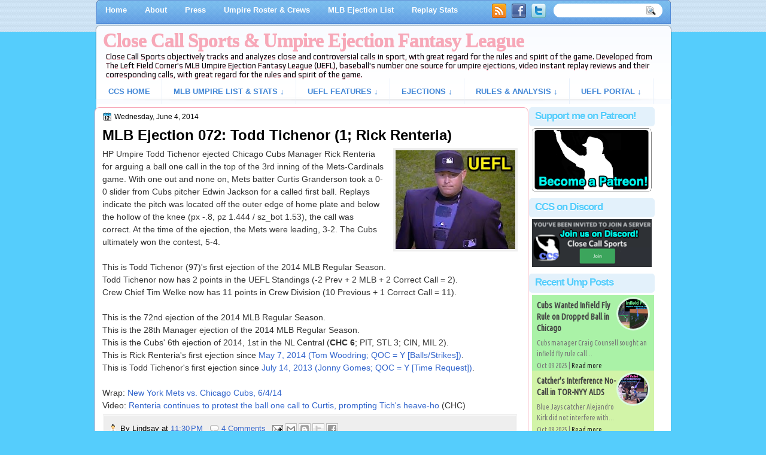

--- FILE ---
content_type: text/html; charset=UTF-8
request_url: https://www.closecallsports.com/2014/06/mlb-ejection-072-todd-tichenor-1-rick.html
body_size: 52578
content:
<!DOCTYPE html>
<html dir='ltr' xmlns='http://www.w3.org/1999/xhtml' xmlns:b='http://www.google.com/2005/gml/b' xmlns:data='http://www.google.com/2005/gml/data' xmlns:expr='http://www.google.com/2005/gml/expr' xmlns:og='http://ogp.me/ns#'>
<head>
<link href='https://www.blogger.com/static/v1/widgets/2944754296-widget_css_bundle.css' rel='stylesheet' type='text/css'/>
<!-- Trans Rights Are Human Rights -->
<!-- Global site tag (gtag.js) - Google Analytics -->
<script async='async' src='https://www.googletagmanager.com/gtag/js?id=UA-76604607-1'></script>
<script>
  window.dataLayer = window.dataLayer || [];
  function gtag(){dataLayer.push(arguments);}
  gtag('js', new Date());

  gtag('config', 'UA-76604607-1');
</script>
<script src="//ajax.googleapis.com/ajax/libs/jquery/2.0.2/jquery.min.js"></script>
<meta content='text/html; charset=UTF-8' http-equiv='Content-Type'/>
<meta content='blogger' name='generator'/>
<link href='https://www.closecallsports.com/favicon.ico' rel='icon' type='image/x-icon'/>
<link href='https://www.closecallsports.com/2014/06/mlb-ejection-072-todd-tichenor-1-rick.html' rel='canonical'/>
<link rel="alternate" type="application/atom+xml" title="Close Call Sports &amp; Umpire Ejection Fantasy League - Atom" href="https://www.closecallsports.com/feeds/posts/default" />
<link rel="alternate" type="application/rss+xml" title="Close Call Sports &amp; Umpire Ejection Fantasy League - RSS" href="https://www.closecallsports.com/feeds/posts/default?alt=rss" />
<link rel="service.post" type="application/atom+xml" title="Close Call Sports &amp; Umpire Ejection Fantasy League - Atom" href="https://www.blogger.com/feeds/4917712291092871273/posts/default" />

<link rel="alternate" type="application/atom+xml" title="Close Call Sports &amp; Umpire Ejection Fantasy League - Atom" href="https://www.closecallsports.com/feeds/7341193239435695674/comments/default" />
<!--Can't find substitution for tag [blog.ieCssRetrofitLinks]-->
<link href='https://blogger.googleusercontent.com/img/b/R29vZ2xl/AVvXsEhWESRG34o6ysJNjxWD1Fze4g7g9S6PhFkg6Lr3jhnEARjzbaqFMm23Ypnd6uWstkA9W4sEt-4dvEbhdK4VwcQiBDIzMGZ9YXKowwR-j7JbayYUi8J8ohPYWtJFfpKc7-yecD7KlMmB0dg/s1600/01-tichenor-eyj-2.jpg' rel='image_src'/>
<meta content='https://www.closecallsports.com/2014/06/mlb-ejection-072-todd-tichenor-1-rick.html' property='og:url'/>
<meta content='MLB Ejection 072: Todd Tichenor (1; Rick Renteria)' property='og:title'/>
<meta content='All about MLB umpires, ejections, Replay Review decisions, close and controversial calls. Detailed rules and sports officiating analysis.' property='og:description'/>
<meta content='https://blogger.googleusercontent.com/img/b/R29vZ2xl/AVvXsEhWESRG34o6ysJNjxWD1Fze4g7g9S6PhFkg6Lr3jhnEARjzbaqFMm23Ypnd6uWstkA9W4sEt-4dvEbhdK4VwcQiBDIzMGZ9YXKowwR-j7JbayYUi8J8ohPYWtJFfpKc7-yecD7KlMmB0dg/w1200-h630-p-k-no-nu/01-tichenor-eyj-2.jpg' property='og:image'/>
<meta content='Sports, controversy, close calls, umpire ejection fantasy league, umpire statistics, umpire data, referee, judge, bad call, blown call, official review, instant replay, analysis, rules explanation, rules book, rulebook, correct, incorrect, quality of correctness fair, ethical, black and white, stripes, blue, MLB umpire, NBA referee, NFL referee, NHL referee, baseball, basketball, football, hockey' name='keywords'/>
<meta content='IE=9; IE=8; IE=7; IE=EDGE; chrome=1' http-equiv='X-UA-Compatible'/>
<META NAME='description' content='' property='og:description'></META>
<meta content='Close Call Sports' name='application-name'/>
<meta content='#000000' name='msapplication-TileColor'/>
<meta content='tiny.png' name='msapplication-square70x70logo'/>
<meta content='square.png' name='msapplication-square150x150logo'/>
<meta content='wide.png' name='msapplication-wide310x150logo'/>
<meta content='large.png' name='msapplication-square310x310logo'/>
<meta content='frequency=30;polling-uri=http://notifications.buildmypinnedsite.com/?feed=http://www.closecallsports.com/feeds/posts/default?orderby=updated&id=1;polling-uri2=http://notifications.buildmypinnedsite.com/?feed=http://www.closecallsports.com/feeds/posts/default?orderby=updated&id=2;polling-uri3=http://notifications.buildmypinnedsite.com/?feed=http://www.closecallsports.com/feeds/posts/default?orderby=updated&id=3;polling-uri4=http://notifications.buildmypinnedsite.com/?feed=http://www.closecallsports.com/feeds/posts/default?orderby=updated&id=4;polling-uri5=http://notifications.buildmypinnedsite.com/?feed=http://www.closecallsports.com/feeds/posts/default?orderby=updated&id=5; cycle=1' name='msapplication-notification'/>
<link href="//fonts.googleapis.com/css?family=Play" rel="stylesheet" type="text/css">
<link href="//fonts.googleapis.com/css?family=Lobster" rel="stylesheet" type="text/css">
<link href="//fonts.googleapis.com/css?family=Shadows+Into+Light" rel="stylesheet" type="text/css">
<link href="//fonts.googleapis.com/css?family=Basic" rel="stylesheet" type="text/css">
<link href="//fonts.googleapis.com/css?family=Droid+Sans:bold" rel="stylesheet" type="text/css">
<link href="//fonts.googleapis.com/css?family=Droid+Serif:bold" rel="stylesheet" type="text/css">
<link href="//fonts.googleapis.com/css?family=Raleway:100" rel="stylesheet" type="text/css">
<!-- Switchadhub aka Smartadserver aka Media Strike ad tag BEGIN -->
<script async='async' src='//ced.sascdn.com/tag/3265/smart.js' type='application/javascript'></script>
<script type='application/javascript'>
    var sas = sas || {};
    sas.cmd = sas.cmd || [];
    sas.cmd.push(function() {
        sas.setup({ networkid: 3265, domain: "//www15.smartadserver.com", async: true });
    });
    sas.cmd.push(function() {
        sas.call("onecall", {
            siteId: 276194,
            pageId: 1025266,
            formats: [
                 { id: 71430 }
                ,{ id: 71427 }
                ,{ id: 71428 }
            ],
            target: ''
        });
    });
</script>
<!-- Switchadhub ad tag header END -->
<meta content='Close Call Sports &amp; Umpire Ejection Fantasy League: MLB Ejection 072: Todd Tichenor (1; Rick Renteria)' property='og:title'/>
<!-- Open Graph Meta Tags BEGIN -->
<meta content='MLB Ejection 072: Todd Tichenor (1; Rick Renteria)' property='og:title'/>
<meta content='https://blogger.googleusercontent.com/img/b/R29vZ2xl/AVvXsEhWESRG34o6ysJNjxWD1Fze4g7g9S6PhFkg6Lr3jhnEARjzbaqFMm23Ypnd6uWstkA9W4sEt-4dvEbhdK4VwcQiBDIzMGZ9YXKowwR-j7JbayYUi8J8ohPYWtJFfpKc7-yecD7KlMmB0dg/s1600/01-tichenor-eyj-2.jpg' property='og:image'/>
<!-- Open Graph Meta Tags END -->
<title>
MLB Ejection 072: Todd Tichenor (1; Rick Renteria)
        | 
        Close Call Sports &amp; Umpire Ejection Fantasy League
</title>
<style type='text/css'>@font-face{font-family:'Droid Serif';font-style:normal;font-weight:700;font-display:swap;src:url(//fonts.gstatic.com/s/droidserif/v20/tDbV2oqRg1oM3QBjjcaDkOJGiRD7OwGtT0rU.woff2)format('woff2');unicode-range:U+0000-00FF,U+0131,U+0152-0153,U+02BB-02BC,U+02C6,U+02DA,U+02DC,U+0304,U+0308,U+0329,U+2000-206F,U+20AC,U+2122,U+2191,U+2193,U+2212,U+2215,U+FEFF,U+FFFD;}</style>
<style id='page-skin-1' type='text/css'><!--
/*
-----------------------------------------------
Blogger Template Style
Name:   MinimaBlue
Author: Klodian
URL:    www.deluxetemplates.net
Date:   October 2011
License:  This free Blogger template is licensed under the Creative Commons Attribution 3.0 License, which permits both personal and commercial use. However, to satisfy the 'attribution' clause of the license, you are required to keep the footer links intact which provides due credit to its authors. For more specific details about the license, you may visit the URL below:
http://creativecommons.org/licenses/by/3.0
----------------------------------------------- */
#navbar-iframe {
display: none !important;
}
/* Variable definitions
====================
<Variable name="textcolor" description="Text Color"
type="color" default="#333">
<Variable name="linkcolor" description="Link Color"
type="color" default="#8F3110">
<Variable name="pagetitlecolor" description="Blog Title Color"
type="color" default="#fff">
<Variable name="descriptioncolor" description="Blog Description Color"
type="color" default="#fff">
<Variable name="titlecolor" description="Post Title Color"
type="color" default="#000">
<Variable name="sidebarcolor" description="Sidebar Title Color"
type="color" default="#fff">
<Variable name="sidebartextcolor" description="Sidebar Text Color"
type="color" default="#333">
<Variable name="visitedlinkcolor" description="Visited Link Color"
type="color" default="#8F3110">
<Variable name="bodyfont" description="Text Font"
type="font" default="normal normal 110% Arial, Serif">
<Variable name="headerfont" description="Sidebar Title Font"
type="font"
default="bold 125%/1.4em 'Arial',Trebuchet,Arial,Verdana,Sans-serif">
<Variable name="pagetitlefont" description="Blog Title Font"
type="font"
default="bold 140% Droid Serif,Serif">
<Variable name="descriptionfont" description="Blog Description Font"
type="font"
default="100% 'Arial',Sans-serif">
<Variable name="postfooterfont" description="Post Footer Font"
type="font"
default="90%/1.4em 'Arial',Trebuchet,Arial,Verdana,Sans-serif">
<Variable name="startSide" description="Side where text starts in blog language"
type="automatic" default="left">
<Variable name="endSide" description="Side where text ends in blog language"
type="automatic" default="right">
*/
/* Use this with templates/template-twocol.html */
body {
background-color: #55CDFC;
color: #333333;
font: small Georgia Serif;
margin: 0;
text-align: center;
}
a:link {
color: #3366CC;
text-decoration: none;
}
a:visited {
color: #3366CC;
text-decoration: none;
}
a:hover {
color: #55CDFC;
text-decoration: underline;
}
a img {
border-width: 0;
}
#header-wrapper {
height: 180px;
margin: -44px auto;
}
#header-inner {
height: 80px;
margin-left: auto;
margin-right: auto;
}
#header {
color: #55CDFC;
text-align: left;
text-shadow: 0 1px 0 #F7A8B8;
}
#header h1 {
font: bold 230% georgia,Serif;
letter-spacing: -1px;
margin: 0;
padding: 57px 15px 1px 15px;
text-transform: none;
}
#header a {
color: #F7A8B8;
text-decoration: none;
}
#header a:hover {
}
#header .description {
font: 13px 'Play',Arial,Verdana,Sans-serif;
color: #04080D;
letter-spacing: 0;
margin: 0;
padding: 0 24px 0 20px;
text-transform: none;
}
#header img {
margin-left: 0;
margin-right: auto;
}
#outer-wrapper {
background: url("https://blogger.googleusercontent.com/img/b/R29vZ2xl/AVvXsEi6ePbBUjuzAV40Cpbwnfn7BBkGaHbPVmEzBENytZdmFZGSil6okf1M2F373R7SIBeibgwMwcPUwP5pjRJs_BD0xrH1lFVXbPa3h6O7iAirRcImO1GC6whQcIdL1SMUk5NKUaa7Bpw2577F/s1600/wapper1.png") no-repeat scroll center 0 transparent;
font: 110% Arial,Serif;
margin: 0 auto;
padding-top: 0;
text-align: left;
width: 967px;
}
#main-wrapper {
background: none repeat scroll 0 0 #fff;
border: 1px solid #F7A8B8;
border-radius: 8px 8px 8px 8px;
float: left;
margin-left: 1px;
margin-top: 3px;
overflow: hidden;
padding: 3px 17px 17px 12px;
width: 694px;
word-wrap: break-word;
}
#sidebar-wrapper {
background: none repeat scroll 0 0 #fff;
float: left;
margin-left: 1px;
margin-right: 1px;
margin-top: 3px;
overflow: hidden;
width: 210px;
word-wrap: break-word;
}
#sidebar-wrapper2 {
float: left;
margin-right: 0;
margin-top: 0;
overflow: hidden;
padding: 3px;
width: 210px;
word-wrap: break-word;
}
h2 {
background: none repeat scroll 0 0 #E3F1FB;
border-radius: 5px 5px 5px 5px;
color: #55CDFC;
font: bold 130%/1.4em 'Arial',Trebuchet,Arial,Verdana,Sans-serif;
letter-spacing: -1px;
margin: 0;
padding: 3px 6px 6px 10px;
text-shadow: 0 1px 0 #FFFFFF;
text-transform: none;
}
h2.date-header {
font: 12px arial;
letter-spacing: 0;
margin: 0;
padding: 0;
text-transform: none;
}
.post {
margin: 0.5em 0 15px;
padding-bottom: 5px;
}
.post h3 {
color: #000000;
font-size: 170%;
font-weight: bold;
line-height: 1.4em;
margin: 0.25em 0 0;
padding: 0 0 4px;
}
.post h3 a, .post h3 a:visited, .post h3 strong {
color: #0030DF;
display: block;
font-weight: bold;
margin-top: 0;
text-decoration: none;
}
.post h3 strong, .post h3 a:hover {
color: #333333;
}
.post-body {
line-height: 1.5em;
margin: 0 0 .2em;
}
.post-body blockquote {
line-height: 1.4em;
}
.post-footer {
background: none repeat scroll 0 0 #EEEEEE;
border: 3px double #FFFFFF;
color: #000000;
font: 90%/1.4em 'Arial',Trebuchet,Arial,Verdana,Sans-serif;
letter-spacing: 0;
margin: 0.2em 0;
padding: 7px;
text-transform: none;
}
.comment-link {
margin-left: 0.6em;
}
.post img, table.tr-caption-container {
border: 4px solid #EEEEEE;
}
.tr-caption-container img {
border: medium none;
padding: 0;
}
.post blockquote {
font: italic 13px georgia;
margin: 1em 20px;
}
.post blockquote p {
margin: 0.75em 0;
}
#comments h4 {
color: #666666;
font-size: 14px;
font-weight: bold;
letter-spacing: 0;
line-height: 1.4em;
margin: 1em 0;
text-transform: none;
}
#comments-block {
line-height: 1.6em;
margin: 1em 0 1.5em;
}
body#layout #main-wrapper {
margin-top: 0;
overflow: visible;
}
body#layout #sidebar-wrapper {
margin-top: 0;
overflow: visible;
}
#comments-block .comment-author {
-moz-background-inline-policy: continuous;
background: none repeat scroll 0 0 #EEEEEE;
border: 1px solid #EEEEEE;
font-size: 15px;
font-weight: normal;
margin-right: 20px;
padding: 5px;
}
#comments .blogger-comment-icon, .blogger-comment-icon {
-moz-background-inline-policy: continuous;
background: none repeat scroll 0 0 #E8DEC4;
border-color: #E8DEC4;
border-style: solid;
border-width: 2px 1px 1px;
line-height: 16px;
padding: 5px;
}
#comments-block .comment-body {
border-left: 1px solid #EEEEEE;
border-right: 1px solid #EEEEEE;
margin-left: 0;
margin-right: 2px;
padding: 7px;
}
#comments-block .comment-footer {
border-bottom: 1px solid #EEEEEE;
border-left: 1px solid #EEEEEE;
border-right: 1px solid #EEEEEE;
font-size: 11px;
line-height: 1.4em;
margin: -0.25em 20px 2em 0;
padding: 5px;
text-transform: none;
}
#comments-block .comment-body p {
margin: 0 0 0.75em;
}
.deleted-comment {
color: gray;
font-style: italic;
}
#blog-pager-newer-link {
background: none repeat scroll 0 0 #ffefdf;
border: 1px solid #CCCCCC;
float: left;
padding: 7px;
}
#blog-pager-older-link {
background: none repeat scroll 0 0 #e3dfff;
float: right;
padding: 7px;
}
#blog-pager {
margin: 25px 0 0;
overflow: hidden;
text-align: center;
}
.feed-links {
clear: both;
line-height: 2.5em;
}
.sidebar {
color: #000000;
font-size: 90%;
line-height: 1.5em;
}
.sidebar2 {
color: #333333;
font-size: 90%;
line-height: 1.5em;
text-shadow: 0 1px 0 #EEEEEE;
}
.sidebar ul {
list-style: none outside none;
margin: 0;
padding-bottom: 0;
padding-left: 0;
padding-top: 0;
}
.sidebar li {
line-height: 1.5em;
margin: 0;
padding-bottom: 2px;
padding-top: 2px;
}
.sidebar2 .widget, .main .widget {
margin: 0 0 1.5em;
padding: 0 0 1.5em;
}
.sidebar2 ul {
list-style: none outside none;
margin: 0;
padding: 0;
}
.sidebar2 li {
border-bottom: 1px dotted #EEEEEE;
line-height: 1.5em;
margin: 0;
padding: 2px;
}
.sidebar2 .widget, .main .widget {
background: url("https://blogger.googleusercontent.com/img/b/R29vZ2xl/AVvXsEj5CzZGrA4EBeCo8ZSZi2qLBDRAmc0VOHH96ULF6VNpG6AUKVHtyIkatSB7kciTlaljGslNMqWRLbW4qAfMUH1-y7xrv6YlE2xu_9PFZi-qNc6FubwOH3nzAe1pd_My7GiSnN22s6xkcI5P/s1600/postcont.png") repeat scroll 0 0 transparent;
margin: 5px 0;
padding: 5px;
}
.main .Blog {
background: none repeat scroll 0 0 transparent;
border: medium none;
padding: 0;
}
.profile-img {
border: 1px solid #CCCCCC;
float: left;
margin: 0 5px 5px 0;
padding: 4px;
}
.profile-data {
color: #999999;
font: bold 78%/1.6em 'Trebuchet MS',Trebuchet,Arial,Verdana,Sans-serif;
letter-spacing: 0.1em;
margin: 0;
text-transform: uppercase;
}
.profile-datablock {
margin: 0.5em 0;
}
.profile-textblock {
line-height: 1.6em;
margin: 0.5em 0;
}
.profile-link {
font: 78% 'Trebuchet MS',Trebuchet,Arial,Verdana,Sans-serif;
letter-spacing: 0.1em;
text-transform: uppercase;
}
#footer {
background: url("https://blogger.googleusercontent.com/img/b/R29vZ2xl/AVvXsEhoVI2KFuIM5vge_TIHmcCjDpEu2OeNhVqFX8iuoMHWYE-eHzmPRjI9Kq2nRhXVU7NvrW0ozlYX_4QFqGccXjIrzQAuL6N_tJAaxUxyVF2dLBAX2EJr0DFeLk3fLCrOrHxIUT8uTbCdRnYB/s1600/footer.png") no-repeat scroll 0 0 transparent;
clear: both;
color: #000000;
font: 11px arial;
letter-spacing: 0;
margin: 0 auto;
padding-bottom: 30px;
padding-top: 45px;
text-align: center;
text-shadow: 0 1px 0 #FFFFFF;
text-transform: none;
width: 960px;
}
.feed-links {
display: none;
}
#Attribution1 {
display: none;
}
body#layout #footer {
display: none;
}
body#layout #addthis_toolbox {
display: none;
}
body#layout #crosscol-wrapper {
display: none;
}
body#layout #searchbox {
display: none;
}
.post-share-buttons {
}
#sidebar-wrapper2 .sidebar .widget {
background: url("https://blogger.googleusercontent.com/img/b/R29vZ2xl/AVvXsEhfd-Ac0RiR7qBZXGxIujzXiSIg2UqXxBkqueWY5JepUnpJM4cgN0AfuglnI9Wd-MvFD0nBSpmKWg_W9JA-58Lu_HiEemX2X3DHkAE9folJZON3FTjvAxJD0Fmdxh8Hu8uPUVc-BMMJWJ48/s1600/sidebar.png") no-repeat scroll right top #CDCDCD;
margin-bottom: 8px;
padding: 0;
}
#sidebar-wrapper2 .widget-content {
background: none repeat scroll 0 0 #effbf5;
margin: 0;
padding: 10px;
}
#sidebar-wrapper .sidebar .widget {
margin-bottom: 3px;
padding: 0;
}
#sidebar-wrapper .widget-content {
margin-top: 0;
padding: 3px 5px 3px;
}
#footer-bg {
}
.first-links {
font-size: 12px;
margin-bottom: 5px;
padding-left: 30px;
}
.second-links {
padding-left: 30px;
}
#footer a {
color: #000000;
}
#content-wrapper {
background: url("https://blogger.googleusercontent.com/img/b/R29vZ2xl/AVvXsEj8EgEYcrpKYG9vYOEjz3GTiU4Ncnp3LQgJvD0Wgdd0YFmAlmGBQNgxlkDRJpLnSKxD0zr-LJ0E4Kw3G5R2IocohNaTJuGe2LO8i7Gcz4ujICiFuVPe5lTctgcTuALuM9edqr9gxbMFpQ43/s1600/content.png") repeat-y scroll 0 0 transparent;
margin-top: 4px;
}
#PageList1 {
height: 36px;
margin: 0 auto 0 4px;
padding-top: 0;
width: 994px;
}
.PageList li a {
color: #fff;
font: bold 13px arial;
padding: 16px 15px;
text-transform: none;
}
.crosscol .PageList li, .footer .PageList li {
background: none repeat scroll 0 0 transparent;
float: left;
list-style: none outside none;
margin: 0;
padding: 8px 0;
}
.PageList li.selected a {
background: url("https://blogger.googleusercontent.com/img/b/R29vZ2xl/AVvXsEiNtBnlH-sOO0csq_1-lSuz5suD9z7JcKUF6oe4IAJgqY28xCQWR5HWsmNcmc1Ba3zzpx9VA8SZbuagIWgOYottOJ65G93RmbpJYaLuzguC_XrUjTJQcfBJh2IE2rQgowdZZjgS74jmFVs0/s1600/menu.png") repeat scroll center top transparent;
border-radius: 5px 5px 0 0;
color: #55CDFC;
text-decoration: none;
}
.PageList li a:hover {
background: url("https://blogger.googleusercontent.com/img/b/R29vZ2xl/AVvXsEiNtBnlH-sOO0csq_1-lSuz5suD9z7JcKUF6oe4IAJgqY28xCQWR5HWsmNcmc1Ba3zzpx9VA8SZbuagIWgOYottOJ65G93RmbpJYaLuzguC_XrUjTJQcfBJh2IE2rQgowdZZjgS74jmFVs0/s1600/menu.png") repeat scroll center top transparent;
border-radius: 5px 5px 0 0;
color: #F7A8B8;
text-decoration: none;
}
.searchbox {
-moz-background-inline-policy: continuous;
background: url("https://blogger.googleusercontent.com/img/b/R29vZ2xl/AVvXsEh1tZ_kphjVbG_Fqj3Y-sumeOVCjClrh6j7TkhGHUmKZT5EmIY9ACJ4yncWfcymyqdAGl1J6iQh9H9lQAFj97aKmlmj2-XOrTVBrPAlvW80gjgFPM0bl7jxHtUdvYQy42H9zrjaWYAb0Wg/s1600/search.png") no-repeat scroll 0 0 transparent;
display: block;
float: right;
height: 50px;
margin-right: 43px;
margin-top: -40px;
width: 249px;
}
.searchbox .textfield {
-moz-background-inline-policy: continuous;
background: none repeat scroll 0 0 transparent;
border: 0 none;
float: left;
height: 20px;
margin: 14px 1px 5px 25px;
width: 155px;
}
.searchbox .button {
-moz-background-inline-policy: continuous;
background: none repeat scroll 0 0 transparent;
border: 0 none;
cursor: pointer;
float: left;
height: 20px;
margin-left: 2px;
margin-top: 14px;
width: 35px;
}
h2.date-header {
background: url("https://blogger.googleusercontent.com/img/b/R29vZ2xl/AVvXsEj948mboecbgOF1e6Zfgt9vyVOEcQ9fCpmhUpUUY6H0kyFz6Mw2cIHRZ_wdKi7p2vCgskTDFY6sK4kIisg6Qox4jyek1DXYvU9nAcdTBMKZziT3EWoINctzYGhPbYthU9OMLlsdHSJGWVk/s1600/1276328132_date.png") no-repeat scroll left -1px transparent;
border: medium none;
color: #000;
font: 12px arial;
letter-spacing: 0;
margin: 0;
padding-left: 20px;
text-shadow: 0 1px 0 #FFFFFF;
text-transform: none;
}
.post-author {
background: url("https://blogger.googleusercontent.com/img/b/R29vZ2xl/AVvXsEgFVD2kksLMpCdrxrKmpVZ-y1lPqrWCUIEaIRne1lBWVVnQd9R_mVQvcqeL31g4yXO1N27b9DHmdYpyKDLu_pz7LQruuCQqp7LIazIfyUKyckW3S6qtmg2g7rUUmY5vs2ieFy3iYS_xX2Y/s1600/aaa.png") no-repeat scroll 0 0 transparent;
padding-left: 20px;
}
.post-comment-link a {
background: url("https://blogger.googleusercontent.com/img/b/R29vZ2xl/AVvXsEjx9XukAJ0VujPNX6BlS8uyuqsZlJXQtRYY9t3KnfJLfJaHpDkOkSKJifYqE5h241IP7ZV1k0xSp8ez6qsRtbaQObYrIlGRlCavBWr2So0dQ3Nlkc8UhWKfBzRzvCZqAy_wyyxchwnQ9ek/s1600/1276328597_comment.png") no-repeat scroll left center transparent;
padding-left: 20px;
}
.post-labels {
background: url("https://blogger.googleusercontent.com/img/b/R29vZ2xl/AVvXsEg715EJDhtas_RwAJGtPFAvmksDDIk_lL7lHsuo23zgYCtph7GGVr7Pn-fILYAK5h3WXtbwM5jbl0x1294sgyWEWN0qepunwrmtINOTuJIeoKnoTtaXZkaTe-JxtPq5elIlbcRWCN7973w/s1600/1276330011_tags.png") no-repeat scroll left center transparent;
padding-left: 20px;
}
#wrapper {
background: url("https://blogger.googleusercontent.com/img/b/R29vZ2xl/AVvXsEgjA3V_QxUmwhmARj6XpKFItaT7gB6lYZS6lwQxlsD47MoEG5D4EsoHA3RVMA_sEH1Sm0CyMb7wkQzs2hVdEzczvKIwIr4_Zls3J3kkdeZ8ni6G5mhFX9uJotNAquZzaFmgUwbpKESlTjPf/s1600/wrapper-bg.jpg") repeat-x scroll 0 0 transparent;
}
#content-but {
}
.col-left {
float: left;
width: 49%;
}
.col-right {
float: right;
width: 48%;
}
#HTML102 h2 {
display: none;
}
body#layout #ads-header {
float: right;
height: 60px;
margin-right: 20px;
margin-top: 0;
width: 300px;
}
body#layout #HTML102 {
float: right;
margin-right: 0;
width: 296px;
}
body#layout #Header1 {
float: left;
margin-left: 20px;
width: 900px;
}
body#layout #headertw {
display: none;
}
#headertw {
float: left;
height: 27px;
margin-left: 665px;
margin-top: -30px;
position: relative;
}
#headertw img {
margin-right: 5px;
padding: 0;
}
#searchbox {
-moz-background-inline-policy: continuous;
background: none repeat scroll 0 0 #FFFFFF;
border-radius: 12px 12px 12px 12px;
float: right;
height: 23px;
margin-right: 17px;
margin-top: -30px;
width: 182px;
}
#searchbox .textfield {
-moz-background-inline-policy: continuous;
background: none repeat scroll 0 0 transparent;
border: 0 none;
float: left;
height: 18px;
margin: 2px 1px 2px 8px;
width: 140px;
}
#searchbox .button {
-moz-background-inline-policy: continuous;
background: url("https://blogger.googleusercontent.com/img/b/R29vZ2xl/AVvXsEjS_h757ki0V_c4pyNN4pK8z-dIhF6gGw01SCqfPExL7KLhS7EB1QDGmxnyzSAW3grj5Z9CR7Qs483B4xy2_eiyKRjyhvHlg95bK3vE2gGyhIaZbIF1WqZ5wcURPSz5KlJ0SG9o7rvrBAw/s1600/searc.png") no-repeat scroll 0 4px transparent;
border: 0 none;
cursor: pointer;
float: left;
height: 23px;
margin-left: 2px;
margin-top: 0;
width: 23px;
}
#HTML102 h2 {
display: none;
}
body#layout #ads-header {
float: right;
height: 60px;
margin-right: 20px;
margin-top: -25px;
width: 268px;
}
body#layout #HTML102 {
float: right;
margin-right: 0;
width: 296px;
}
.text-h {
color: #FFFFFF;
display: none;
float: left;
font: bold 13px Arial;
margin-right: 10px;
margin-top: 5px;
text-transform: none;
}
#ads-header {
height: 60px;
margin-left: 466px;
margin-top: -25px;
width: 495px;
}
#newheader {
height: 38px;
margin-bottom: 0;
margin-left: auto;
margin-right: auto;
padding-top: 6px;
width: 990px;
}
.crosscol .PageList UL, .footer .PageList UL {
list-style: none outside none;
margin-bottom: 0;
margin-left: auto;
margin-right: auto;
padding: 0;
}
.post-footer a {
}
.date-outer {
margin-bottom: 5px;
}
#HTML101 h2 {
display: none;
}
.sidebar a {
color: #000000;
}
#wrapper-bg {
}
#Label1 h2 {
display: none;
}
.second-row h2 {
display: none;
}
.second-row a {
color: #55CDFC;
}
.second-row {
height: 42px;
margin: 0 auto;
padding-bottom: 0;
padding-left: 0;
padding-right: 0;
text-transform: none;
width: 990px;
}
.second-row li {
border-right: 1px solid #E8F0FB;
color: #55CDFC;
float: left;
font: bold 12px Arial;
margin: 0;
padding: 9px;
text-transform: uppercase;
}
.second-row ul {
float: left;
list-style: none outside none;
margin-bottom: 0;
margin-left: 17px;
margin-top: 6px;
padding: 0;
text-shadow: 0 1px 0 #FFFFFF;
width: 970px;
}
html, body { margin:0; padding:0; }
ul { list-style:none; }
/* Disqus CSS Head */
#RecentComments{display:block;width:100%;margin:0 auto;padding:0 2px;border:1px solid #ddd;-moz-box-sizing:border-box;-webkit-box-sizing:border-box;box-sizing:border-box;height:100px;overflow:hidden}
.dsq-widget ul.dsq-widget-list{padding:0;margin:0;text-align:left}
img.dsq-widget-avatar{margin:1px 3px 0px 0!important;width:20px!important;height:20px!important;padding:0!important;float:left;border-radius:1px!important}
p.dsq-widget-meta{clear:both;font-size:50%;margin-top:1px!important}
p.dsq-widget-meta a{display:inline-block;width:75%;overflow:hidden;text-overflow:ellipsis;-webkit-text-overflow:ellipsis;white-space:nowrap}
li.dsq-widget-item{margin:0!important;padding:0px 0 1px!important;list-style-type:none;clear:both;border-bottom:1px solid #ddd}
li.dsq-widget-item:last-child{border-bottom:none}
a.dsq-widget-user{font-weight:444;display:block!important;margin-bottom:1px}
/********** < Navigation */
.nav-container { -webkit-font-smoothing:antialiased float:left; background: #538CD7; margin: 10em 0; width: 960px; }
#nav { border: 0px none; padding:3px 0 2px 5px; margin:0; font-size:13px; }
/* All Levels */
#nav li { text-align:left; position:relative; }
#nav li.over { z-index:999; }
#nav li.parent {}
#nav li a { display:block; text-decoration:none; }
#nav li a:hover { text-decoration:none; }
#nav li a span { display:block; white-space:nowrap; cursor:pointer; }
#nav li ul a span { white-space:normal; }
/* 1st Level */
#nav li { float:left; }
#nav li a { float:left; padding:5px 10px; font-weight:bold; font-family: arial,sans-serif; font-size: 13px; color: #4186D6; transition: .2s background-color;}
#nav li a:hover { color: #F7A8B8; text-shadow: 1px 1px 3px #ccc; }
#nav li.over a,
#nav li.active a { color:#fff; }
/* 2nd Level */
#nav ul { position:absolute; width:15em; top:26px; left:-10000px; border:1px solid #E3F1FB; border-width: 0 1px 2px 1px; background:#53db8e; padding: 5px 0 5px  }
#nav ul li { float:left; padding: 0; width: 15em; }
#nav ul li a { float:none; padding:6px 9px; font-weight:normal; font-family: verdana,sans-serif; color:#FFF !important; text-shadow: 1px 1px #111; border-bottom:1px solid #104A65; background:#32915b; }
#nav ul li a:hover { color:#000 !important; text-shadow: 1px 1px 3px #ccc; background: #D6E7F5; }
#nav ul li.last > a { border-bottom:0; }
#nav ul li.last.parent > a { border-bottom:0; }
#nav ul li.over > a  { font-weight:normal; color:#fff !important; background: #104A65; }
#nav ul.mm-1 { width: 15em; }
#nav ul.mm-2 { width: 30em; }
#nav ul.mm-3 { width: 45em; }
#nav ul.mm-4 { width: 60em; }
/* 3rd+ leven */
#nav ul ul { top:-6px; background: #E3F1FB; width:550px}
/* Show Menu - uses built-in magento menu hovering */
#nav li.over > ul { left:0; }
#nav li.over > ul li.over > ul { left:14em; }
#nav li.over ul ul { left:-10000px; }
/* Show Menu - uses css only, not fully across all browsers but, for the purpose of the demo is fine by me */
#nav li:hover > ul { left:0; z-index: 100; }
#nav li:hover > ul li:hover > ul { left:13em; z-index: 200; }
#nav li:hover ul ul { left:-10000px; }

--></style>
<script src='https://ajax.googleapis.com/ajax/libs/jquery/1.4.4/jquery.min.js' type='text/javascript'></script>
<script src='https://apis.google.com/js/plusone.js' type='text/javascript'></script>
<meta content='RlEw_oIOcE83osGSoTf5ZHG7BvSDiXPPl7ZX9m-Lago' name='google-site-verification'/>
<!-- Sortable Table Code -->
<script src='https://www.kryogenix.org/code/browser/sorttable/sorttable.js'></script>
<link href='https://www.blogger.com/dyn-css/authorization.css?targetBlogID=4917712291092871273&amp;zx=da290762-7d8e-4d26-907d-8e598ba74c31' media='none' onload='if(media!=&#39;all&#39;)media=&#39;all&#39;' rel='stylesheet'/><noscript><link href='https://www.blogger.com/dyn-css/authorization.css?targetBlogID=4917712291092871273&amp;zx=da290762-7d8e-4d26-907d-8e598ba74c31' rel='stylesheet'/></noscript>
<meta name='google-adsense-platform-account' content='ca-host-pub-1556223355139109'/>
<meta name='google-adsense-platform-domain' content='blogspot.com'/>

<!-- data-ad-client=ca-pub-9021052965735424 -->

</head>
<!-- Google tag (gtag.js) -->
<script async='async' src='https://www.googletagmanager.com/gtag/js?id=G-PYS664NE13'></script>
<script>
  window.dataLayer = window.dataLayer || [];
  function gtag(){dataLayer.push(arguments);}
  gtag('js', new Date());

  gtag('config', 'G-PYS664NE13');
</script>
<body onload='randImg()'>
<script>
  (function(i,s,o,g,r,a,m){i['GoogleAnalyticsObject']=r;i[r]=i[r]||function(){
  (i[r].q=i[r].q||[]).push(arguments)},i[r].l=1*new Date();a=s.createElement(o),
  m=s.getElementsByTagName(o)[0];a.async=1;a.src=g;m.parentNode.insertBefore(a,m)
  })(window,document,'script','https://www.google-analytics.com/analytics.js','ga');

  ga('create', 'UA-76604607-1', 'auto');
  ga('send', 'pageview');

</script>
<div class='navbar no-items section' id='navbar'>
</div>
<div id='fb-root'></div>
<script>
      //<![CDATA[
      (function(d, s, id) {
        var js, fjs = d.getElementsByTagName(s)[0];
        if (d.getElementById(id)) return;
        js = d.createElement(s); js.id = id;
        js.src = "//connect.facebook.net/en_US/all.js#xfbml=1&appId=124715060941410";
        fjs.parentNode.insertBefore(js, fjs);
      }(document, 'script', 'facebook-jssdk'));
      //]]>
    </script>
<div id='wrapper'>
<div id='wrapper-bg'>
<div id='outer-wrapper'>
<div id='wrap2'>
<!-- skip links for text browsers -->
<span id='skiplinks' style='display:none;'>
<a href='#main'>
                skip to main 
              </a>
              |
              <a href='#sidebar'>
                skip to sidebar
              </a>
</span>
<div id='crosscol-wrapper' style='text-align:center'>
<div class='crosscol section' id='crosscol'><div class='widget PageList' data-version='1' id='PageList1'>
<h2>
Pages
</h2>
<div class='widget-content'>
<ul>
<li>
<a href='https://www.closecallsports.com/'>
Home
</a>
</li>
<li>
<a href='https://www.closecallsports.com/p/about-us.html'>
About
</a>
</li>
<li>
<a href='https://www.closecallsports.com/p/press-and-inquiries.html'>
Press
</a>
</li>
<li>
<a href='https://www.closecallsports.com/p/mlb-umpire-roster.html'>
Umpire Roster &amp; Crews
</a>
</li>
<li>
<a href='https://www.closecallsports.com/p/ejection-list.html'>
MLB Ejection List
</a>
</li>
<li>
<a href='http://www.closecallsports.com/p/replay-stats.html'>
Replay Stats
</a>
</li>
</ul>
<div class='clear'></div>
</div>
</div></div>
<div id='headertw'>
<span class='text-h'>
                  Subscribe:
                </span>
<a href='http://www.closecallsports.com/feeds/posts/default?orderby=updated'>
<img src='https://blogger.googleusercontent.com/img/b/R29vZ2xl/AVvXsEjFSLKrBqrCV_iCannBzHvLAxkR89_idGVeEv-50htR49zz94QMZUcDEOJ8VHPK9V4TmuiHMAcBgAXljfLIYJruuJ8wiRdi9WIkYeIuZoMWqO7e48DEuIBrOoriUPM7-6yglcdod6kI7Ns/s1600/rss.png'/>
</a>
<a href='http://www.facebook.com/CloseCallSports'>
<img src='https://blogger.googleusercontent.com/img/b/R29vZ2xl/AVvXsEjXMCPDT4_q-o0-QSnG4Ef2Kiza6mc6EZKn2bfsvH6sbMMhNAUbNOk3NtVK3PTpIPXAI9t-2ifJFv1p1PPWzPUuKU6JnlYkSREboICQs3iZFxt-My27c7QSRst4OcbWe0z_k9t-YXpHyaw/s1600/facebook.png'/>
</a>
<a href='http://www.twitter.com/CloseCallSports'>
<img height='24' src='https://blogger.googleusercontent.com/img/b/R29vZ2xl/AVvXsEgpM65PkGdjLZe89hbyS-tCEeiFQ9PZf-mSFZYVBMK1k4KTroHFxWy0li2E3hf1W4uRrLFn8qVwKeRkHeiRwRlpfOnTaVAvvleOxhEm8_5Gpsjp8o0YSE9jo04EpE1SBE82lZ7Lm0Zdkyk/s32-Ic42/twitter.png' width='24'/></a>
</div>
<div id='searchbox'>
<form action='/search' id='searchthis' method='get'>
<div class='content'>
<input class='textfield' name='q' size='24' type='text' value=''/>
<input class='button' type='submit' value=''/>
</div>
</form>
</div>
</div>
<div id='header-wrapper'>
<div class='header section' id='header'><div class='widget Header' data-version='1' id='Header1'>
<div id='header-inner'>
<div class='titlewrapper'>
<h1 class='title'>
<a href='https://www.closecallsports.com/'>
Close Call Sports &amp; Umpire Ejection Fantasy League
</a>
</h1>
</div>
<div class='descriptionwrapper'>
<p class='description'>
<span>
Close Call Sports objectively tracks and analyzes close and controversial calls in sport, with great regard for the rules and spirit of the game. Developed from The Left Field Corner's MLB Umpire Ejection Fantasy League (UEFL), baseball's number one source for umpire ejections, video instant replay reviews and their corresponding calls, with great regard for the rules and spirit of the game.
</span>
</p>
</div>
</div>
</div></div>
<div class='ads-header no-items section' id='ads-header'></div>
</div>
<div class='second-row'>
<div class='second-row section' id='second-row'><div class='widget HTML' data-version='1' id='HTML2'>
<script type='text/javascript'>
var disqus_shortname = 'closecallsports';
var disqus_blogger_current_url = "https://www.closecallsports.com/2014/06/mlb-ejection-072-todd-tichenor-1-rick.html";
if (!disqus_blogger_current_url.length) {
disqus_blogger_current_url = "https://www.closecallsports.com/2014/06/mlb-ejection-072-todd-tichenor-1-rick.html";
}
var disqus_blogger_homepage_url = "https://www.closecallsports.com/";
var disqus_blogger_canonical_homepage_url = "https://www.closecallsports.com/";
</script>
<style type='text/css'>
#comments {display:none;}
</style>
<script type='text/javascript'>
(function() {
    var bloggerjs = document.createElement('script');
    bloggerjs.type = 'text/javascript';
    bloggerjs.async = true;
    bloggerjs.src = '//' + disqus_shortname + '.disqus.com/blogger_item.js';
    (document.getElementsByTagName('head')[0] || document.getElementsByTagName('body')[0]).appendChild(bloggerjs);
})();
</script>
<style type='text/css'>
.post-comment-link { visibility: hidden; }
</style>
<script type='text/javascript'>
(function() {
var bloggerjs = document.createElement('script');
bloggerjs.type = 'text/javascript';
bloggerjs.async = true;
bloggerjs.src = '//' + disqus_shortname + '.disqus.com/blogger_index.js';
(document.getElementsByTagName('head')[0] || document.getElementsByTagName('body')[0]).appendChild(bloggerjs);
})();
</script>
</div><div class='widget HTML' data-version='1' id='HTML9'>
<div class='widget-content'>
<ul  id="nav"><li><a href="https://www.closecallsports.com/">CCS Home</a></li><li><a href="https://www.closecallsports.com/p/mlb-umpire-roster.html">MLB Umpire List & Stats &#8595;</a><ul><li><a href="https://www.closecallsports.com/search/label/UEFL">Ump Histories &rarr;</a><ul><li><a href="https://www.closecallsports.com/search/label/Adam%20Hamari">Adam Hamari</a></li><li><a href="https://www.closecallsports.com/search/label/Adrian%20Johnson">Adrian Johnson</a></li><li><a href="https://www.closecallsports.com/search/label/Alan%20Porter">Alan Porter</a></li><li><a href="https://www.closecallsports.com/search/label/Alex%20Tosi">Alex Tosi</a></li><li><a href="https://www.closecallsports.com/search/label/Alfonso%20Marquez">Alfonso Marquez</a></li><li><a href="https://www.closecallsports.com/search/label/Andy%20Fletcher">Andy Fletcher</a></li><li><a href="https://www.closecallsports.com/search/label/Angel%20Hernandez">Angel Hernandez</a></li><li><a href="https://www.closecallsports.com/search/label/Ben%20May">Ben May</a></li><li><a href="https://www.closecallsports.com/search/label/Bill%20Miller">Bill Miller</a></li><li><a href="https://www.closecallsports.com/search/label/Bill%20Welke">Bill Welke</a></li><li><a href="https://www.closecallsports.com/search/label/Bob%20Davidson">Bob Davidson</a></li><li><a href="https://www.closecallsports.com/search/label/Brennan%20Miller">Brennan Miller</a></li><li><a href="https://www.closecallsports.com/search/label/Brian%20Gorman">Brian Gorman</a></li><li><a href="https://www.closecallsports.com/search/label/Brian%20Knight">Brian Knight</a></li><li><a href="https://www.closecallsports.com/search/label/Brian%20ONora">Brian O'Nora</a></li><li><a href="https://www.closecallsports.com/search/label/Bruce%20Dreckman">Bruce Dreckman</a></li><li><a href="https://www.closecallsports.com/search/label/Carlos%20Torres">Carlos Torres</a></li><li><a href="https://www.closecallsports.com/search/label/CB%20Bucknor">CB Bucknor</a></li><li><a href="https://www.closecallsports.com/search/label/Chad%20Fairchild">Chad Fairchild</a></li><li><a href="https://www.closecallsports.com/search/label/Chad%20Whitson">Chad Whitson</a></li><li><a href="https://www.closecallsports.com/search/label/Chris%20Conroy">Chris Conroy</a></li><li><a href="https://www.closecallsports.com/search/label/Chris%20Guccione">Chris Guccione</a></li><li><a href="https://www.closecallsports.com/search/label/Chris%20Segal">Chris Segal</a></li><li><a href="https://www.closecallsports.com/search/label/Clint%20Fagan">Clint Fagan</a></li><li><a href="https://www.closecallsports.com/search/label/Cory%20Blaser">Cory Blaser</a></li><li><a href="https://www.closecallsports.com/search/label/DJ%20Reyburn">DJ Reyburn</a></li><li><a href="https://www.closecallsports.com/search/label/Dale%20Scott">Dale Scott</a></li><li><a href="https://www.closecallsports.com/search/label/Dan%20Bellino">Dan Bellino</a></li><li><a href="https://www.closecallsports.com/search/label/Dan%20Iassogna">Dan Iassogna</a></li><li><a href="https://www.closecallsports.com/search/label/Dana%20DeMuth">Dana DeMuth</a></li><li><a href="https://www.closecallsports.com/search/label/David%20Rackley">David Rackley</a></li><li><a href="https://www.closecallsports.com/search/label/Doug%20Eddings">Doug Eddings</a></li><li><a href="https://www.closecallsports.com/search/label/Ed%20Hickox">Ed Hickox</a></li><li><a href="https://www.closecallsports.com/search/label/Eric%20Cooper">Eric Cooper</a></li><li><a href="https://www.closecallsports.com/search/label/Fieldin%20Culbreth">Fieldin Culbreth</a></li><li><a href="https://www.closecallsports.com/search/label/Gabe%20Morales">Gabe Morales</a></li><li><a href="https://www.closecallsports.com/search/label/Gary%20Cederstrom">Gary Cederstrom</a></li><li><a href="https://www.closecallsports.com/search/label/Gary%20Darling">Gary Darling</a></li><li><a href="https://www.closecallsports.com/search/label/Gerry%20Davis">Gerry Davis</a></li><li><a href="https://www.closecallsports.com/search/label/Greg%20Gibson">Greg Gibson</a></li><li><a href="https://www.closecallsports.com/search/label/Hunter%20Wendelstedt">Hunter Wendelstedt</a></li><li><a href="https://www.closecallsports.com/search/label/James%20Hoye">James Hoye</a></li><li><a href="https://www.closecallsports.com/search/label/Jansen%20Visconti">Jansen Visconti</a></li><li><a href="https://www.closecallsports.com/search/label/Jeff%20Kellogg">Jeff Kellogg</a></li><li><a href="https://www.closecallsports.com/search/label/Jeff%20Nelson">Jeff Nelson</a></li><li><a href="https://www.closecallsports.com/search/label/Jeremie%20Rehak">Jeremie Rehak</a></li><li><a href="https://www.closecallsports.com/search/label/Jerry%20Layne">Jerry Layne</a></li><li><a href="https://www.closecallsports.com/search/label/Jerry%20Meals">Jerry Meals</a></li><li><a href="https://www.closecallsports.com/search/label/Jim%20Joyce">Jim Joyce</a></li><li><a href="https://www.closecallsports.com/search/label/Jim%20Reynolds">Jim Reynolds</a></li><li><a href="https://www.closecallsports.com/search/label/Jim%20Wolf">Jim Wolf</a></li><li><a href="https://www.closecallsports.com/search/label/Joe%20West">Joe West</a></li><li><a href="https://www.closecallsports.com/search/label/John%20Hirschbeck">John Hirschbeck</a></li><li><a href="https://www.closecallsports.com/search/label/John%20Libka">John Libka</a></li><li><a href="https://www.closecallsports.com/search/label/John%20Tumpane">John Tumpane</a></li><li><a href="https://www.closecallsports.com/search/label/Jon%20Byrne">Jon Byrne</a></li><li><a href="https://www.closecallsports.com/search/label/Jordan%20Baker">Jordan Baker</a></li><li><a href="https://www.closecallsports.com/search/label/Kerwin%20Danley">Kerwin Danley</a></li><li><a href="https://www.closecallsports.com/search/label/Lance%20Barksdale">Lance Barksdale</a></li><li><a href="https://www.closecallsports.com/search/label/Lance%20Barrett">Lance Barrett</a></li><li><a href="https://www.closecallsports.com/search/label/Larry%20Vanover">Larry Vanover</a></li><li><a href="https://www.closecallsports.com/search/label/Laz%20Diaz">Laz Diaz</a></li><li><a href="https://www.closecallsports.com/search/label/Manny%20Gonzalez">Manny Gonzalez</a></li><li><a href="https://www.closecallsports.com/search/label/Marcus%20Pattillo">Marcus Pattillo</a></li><li><a href="https://www.closecallsports.com/search/label/Mark%20Carlson">Mark Carlson</a></li><li><a href="https://www.closecallsports.com/search/label/Mark%20Ripperger">Mark Ripperger</a></li><li><a href="https://www.closecallsports.com/search/label/Mark%20Wegner">Mark Wegner</a></li><li><a href="https://www.closecallsports.com/search/label/Marty%20Foster">Marty Foster</a></li><li><a href="https://www.closecallsports.com/search/label/Marvin%20Hudson">Marvin Hudson</a></li><li><a href="https://www.closecallsports.com/search/label/Mike%20DiMuro">Mike DiMuro</a></li><li><a href="https://www.closecallsports.com/search/label/Mike%20Estabrook">Mike Estabrook</a></li><li><a href="https://www.closecallsports.com/search/label/Mike%20Everitt">Mike Everitt</a></li><li><a href="https://www.closecallsports.com/search/label/Mike%20Muchlinski">Mike Muchlinski</a></li><li><a href="https://www.closecallsports.com/search/label/Mike%20Winters">Mike Winters</a></li><li><a href="https://www.closecallsports.com/search/label/Nic%20Lentz">Nic Lentz</a></li>
<li><a href="https://www.closecallsports.com/search/label/Nick%20Mahrley">Nick Mahrley</a></li>
<li><a href="https://www.closecallsports.com/search/label/Pat%20Hoberg">Pat Hoberg</a></li><li><a href="https://www.closecallsports.com/search/label/Paul%20Emmel">Paul Emmel</a></li><li><a href="https://www.closecallsports.com/search/label/Paul%20Nauert">Paul Nauert</a></li><li><a href="https://www.closecallsports.com/search/label/Paul%20Schrieber">Paul Schrieber</a></li><li><a href="https://www.closecallsports.com/search/label/Phil%20Cuzzi">Phil Cuzzi</a></li><li><a href="https://www.closecallsports.com/search/label/Quinn%20Wolcott">Quinn Wolcott</a></li><li><a href="https://www.closecallsports.com/search/label/Ramon%20DeJesus">Ramon De Jesus</a></li><li><a href="https://www.closecallsports.com/search/label/Rob%20Drake">Rob Drake</a></li><li><a href="https://www.closecallsports.com/search/label/Ron%20Kulpa">Ron Kulpa</a></li><li><a href="https://www.closecallsports.com/search/label/Ryan%20Additon">Ryan Additon</a></li><li><a href="https://www.closecallsports.com/search/label/Ryan%20Blakney">Ryan Blakney</a></li><li><a href="https://www.closecallsports.com/search/label/Sam%20Holbrook">Sam Holbrook</a></li><li><a href="https://www.closecallsports.com/search/label/Scott%20Barry">Scott Barry</a></li><li><a href="https://www.closecallsports.com/search/label/Sean%20Barber">Sean Barber</a></li><li><a href="https://www.closecallsports.com/search/label/Shane%20Livensparger">Shane Livensparger</a></li><li><a href="https://www.closecallsports.com/search/label/Stu%20Scheurwater">Stu Scheurwater</a></li><li><a href="https://www.closecallsports.com/search/label/Ted%20Barrett">Ted Barrett</a></li><li><a href="https://www.closecallsports.com/search/label/Tim%20McClelland">Tim McClelland</a></li><li><a href="https://www.closecallsports.com/search/label/Tim%20Timmons">Tim Timmons</a></li><li><a href="https://www.closecallsports.com/search/label/Tim%20Welke">Tim Welke</a></li><li><a href="https://www.closecallsports.com/search/label/Toby%20Basner">Toby Basner</a></li><li><a href="https://www.closecallsports.com/search/label/Todd%20Tichenor">Todd Tichenor</a></li><li><a href="https://www.closecallsports.com/search/label/Tom%20Hallion">Tom Hallion</a></li><li><a href="https://www.closecallsports.com/search/label/Tom%20Woodring">Tom Woodring</a></li><li><a href="https://www.closecallsports.com/search/label/Tony%20Randazzo">Tony Randazzo</a></li><li><a href="https://www.closecallsports.com/search/label/Tripp%20Gibson">Tripp Gibson</a></li><li><a href="https://www.closecallsports.com/search/label/Vic%20Carapazza">Vic Carapazza</a></li><li><a href="https://www.closecallsports.com/search/label/Wally%20Bell">Wally Bell</a></li><li><a href="https://www.closecallsports.com/search/label/Will%20Little">Will Little</a></li></ul></li><li><a href="https://www.closecallsports.com/p/replay-stats.html">Umpire Stats</a></li></ul></li>	<li><a href="https://www.closecallsports.com/search/label/UEFL">UEFL Features &#8595;</a><ul><li><a href="https://www.closecallsports.com/search/label/Appeals%20Board">Appeals Board Plays</a></li>
<li><a href="https://www.closecallsports.com/search/label/Rules%20Review">Analysis, Interpretations, Rules Review</a></li>
<li><a href="https://www.closecallsports.com/search/label/Awards">Awards</a></li><li><a href="https://www.closecallsports.com/search/label/Draft">Draft</a></li><li><a href="https://www.closecallsports.com/search/label/Debut">Debuts</a></li><li><a href="https://www.closecallsports.com/search/label/Case%20Plays">Case Plays</a></li><li><a href="https://www.closecallsports.com/search/label/Discussions">Discussions</a></li>			<li><a href="https://www.closecallsports.com/search/label/Umpire%20Odds%2FEnds">Odds &amp; Ends</a></li>	<li><a href="https://www.closecallsports.com/search/label/Injury">Injuries</a></li><br /><li><a href="https://www.closecallsports.com/search/label/No-hitter">No-Hitters</a></li><br />		<li><a href="https://www.closecallsports.com/search/label/Podcast"><i>The Plate Meeting</i> Podcast</a></li><li><a href="https://www.closecallsports.com/search/label/Polls">Polls</a></li><li><a href="https://www.closecallsports.com/search/label/Rosters">Rosters</a></li><li><a href="https://www.closecallsports.com/search/label/Rules%20Summit">Rules Summit</a></li><li><a href="https://www.closecallsports.com/search/label/Sabermetrics">Ump Sabermetrics</a></li><li><a href="https://www.closecallsports.com/search/label/tmac">Tmac's Teachable Moments</a></li><li><a href="https://www.closecallsports.com/2016/03/uefl-university-video-rulebook-home-page.html">UEFL Video Rulebook</a></li><li><a href="https://www.youtube.com/closecallsports">YouTube (CCS Videos Channel)</a></li></ul></li><li><a href="https://www.closecallsports.com/search/label/Ejections">Ejections &#8595;</a><ul>
<li><a href="https://www.closecallsports.com/search/label/Ejections">(All MLB) - By Team &rarr;</a><ul style="width:50%">
<li><a href="https://www.closecallsports.com/search/label/ARI">ARI</a></li>
<li><a href="https://www.closecallsports.com/search/label/ATL">ATL</a></li>
<li><a href="https://www.closecallsports.com/search/label/BAL">BAL</a></li>
<li><a href="https://www.closecallsports.com/search/label/CHC">CHC</a></li>
<li><a href="https://www.closecallsports.com/search/label/CWS">CWS</a></li>
<li><a href="https://www.closecallsports.com/search/label/CIN">CIN</a></li>
<li><a href="https://www.closecallsports.com/search/label/CLE">CLE</a></li>
<li><a href="https://www.closecallsports.com/search/label/COL">COL</a></li>
<li><a href="https://www.closecallsports.com/search/label/DET">DET</a></li>
<li><a href="https://www.closecallsports.com/search/label/HOU">HOU</a></li>
<li><a href="https://www.closecallsports.com/search/label/KC">KC</a></li>
<li><a href="https://www.closecallsports.com/search/label/LAA">LAA</a></li>
<li><a href="https://www.closecallsports.com/search/label/LAD">LAD</a></li>
<li><a href="https://www.closecallsports.com/search/label/MIA">MIA</a></li>
<li><a href="https://www.closecallsports.com/search/label/MIL">MIL</a></li>
<li><a href="https://www.closecallsports.com/search/label/MIN">MIN</a></li>
<li><a href="https://www.closecallsports.com/search/label/NYM">NYM</a></li>
<li><a href="https://www.closecallsports.com/search/label/NYY">NYY</a></li>
<li><a href="https://www.closecallsports.com/search/label/OAK">OAK</a></li>
<li><a href="https://www.closecallsports.com/search/label/PHI">PHI</a></li>
<li><a href="https://www.closecallsports.com/search/label/PIT">PIT</a></li>
<li><a href="https://www.closecallsports.com/search/label/SD">SD</a></li>
<li><a href="https://www.closecallsports.com/search/label/SF">SF</a></li>
<li><a href="https://www.closecallsports.com/search/label/SEA">SEA</a></li>
<li><a href="https://www.closecallsports.com/search/label/STL">STL</a></li>
<li><a href="https://www.closecallsports.com/search/label/TB">TB</a></li>
<li><a href="https://www.closecallsports.com/search/label/TEX">TEX</a></li>
<li><a href="https://www.closecallsports.com/search/label/TOR">TOR</a></li>
<li><a href="https://www.closecallsports.com/search/label/WAS">WAS</a></li>
</ul></li>
<li><a href="https://www.closecallsports.com/search/label/ABL">(All ABL)</a></li>
<li><a href="https://www.closecallsports.com/search/label/Balk">Balks</a></li><li><a href="https://www.closecallsports.com/search/label/Balls%2FStrikes">Balls/Strikes &rarr;</a><ul><li><a href="https://www.closecallsports.com/search/label/Kulpa%20Rule">Kulpa Rule</a></li><li><a href="https://www.closecallsports.com/search/label/Miller%20Rule">Miller Rule</a></li></ul></li><li><a href="https://www.closecallsports.com/search/label/Catch%2FNo%20Catch">Catch/No Catch</a></li><li><a href="https://www.closecallsports.com/search/label/Catch%2FTrap">Catch/Trap</a></li><li><a href="https://www.closecallsports.com/search/label/Check%20Swing">Check Swing</a></li><li><a href="https://www.closecallsports.com/search/label/Fair%2FFoul">Fair/Foul</a></li><li><a href="https://www.closecallsports.com/search/label/Fights">Fighting</a></li><li><a href="https://www.closecallsports.com/search/label/Hit%20by%20Pitch">Hit by Pitch</a></li><li><a href="https://www.closecallsports.com/search/label/HR%2FNot%20HR">HR/Not HR</a></li><li><a href="https://www.closecallsports.com/search/label/Illegal%20Pitch">Illegal, Quick Pitch</a></li><li><a href="https://www.closecallsports.com/search/label/Int%2FObstruct">Interference, Obstruction</a></li><li><a href="https://www.closecallsports.com/search/label/Instant%20Replay">Replay Review</a></li><li><a href="https://www.closecallsports.com/search/label/Safe%2FOut">Safe/Out</a></li><li><a href="https://www.closecallsports.com/search/label/Throwing%20At">Throwing At</a></li><li><a href="https://www.closecallsports.com/search/label/Unsportsmanlike-NEC">Unsportsmanlike-NEC</a></li><li><a href="https://www.closecallsports.com/search/label/Warnings">Warnings</a></li><br /><li><a href="https://www.closecallsports.com/search/label/Ejections%20%28MiLB%29">MiLB, ABL, Other Leagues</a></li></ul></li><li><a href="https://www.closecallsports.com/search/label/Articles">Rules & Analysis &#8595;</a><ul><li><a href="https://www.closecallsports.com/search/label/Ask%20the%20UEFL">Ask the UEFL</a></li><li><a href="https://www.closecallsports.com/search/label/Articles">Articles</a></li><li><a href="https://www.closecallsports.com/search/label/Gil%27s%20Call">Gil's Call</a></li><li><a href="https://www.closecallsports.com/search/label/News">News</a></li><li><a href="https://www.closecallsports.com/search/label/Pace%20of%20Play">Pace of Play</a></li>
<li><a href="https://www.closecallsports.com/search/label/Rules%20Review">Rules Review</a><li><a href="https://www.closecallsports.com/search/label/tmac">Tmac's Teachable Moments</a></li><li><a href="https://www.closecallsports.com/search/label/Video%20Analysis">Video Analysis</a></li>
<li><a href="https://www.closecallsports.com/2016/03/uefl-university-video-rulebook-home-page.html">UEFL Video Rulebook</a></li>
<li><a href="http://www.footballzebras.com">Football Zebras</a></li>
</li></ul>

	<li><a href="http://portal.closecallsports.com/">UEFL Portal &#8595;</a>	<ul><li><a href="http://portal.closecallsports.com/uefl-rules">UEFL Rules Book</a></li><li><a href="http://portal.closecallsports.com/historical-data/awards-history">UEFL Postseason Awards History</a></li><li><a href="http://portal.closecallsports.com/2021-standings">UEFL Standings</a></li><br />         <li><a href="https://www.closecallsports.com/p/mlb-umpire-roster.html">MLB Umpire Roster</a></li>		<li><a href="http://portal.closecallsports.com/historical-data/2021-mlb-ejections">MLB Ejection List</a></li>        <li><a href="http://portal.closecallsports.com/historical-data/2021-mlb-ejections/2021-appeals-board">Appeals Board</a></li>	<li><a href="http://portal.closecallsports.com/historical-data">Historical Data</a></li>

             <li><a href="http://portal.closecallsports.com/lf-corner"><i>The Left Field Corner</i></a></li>	</ul></li></li></ul>
</div>
<div class='clear'></div>
</div></div>
</div>
<div id='content-wrapper'>
<div id='main-wrapper'>
<div class='main section' id='main'><div class='widget Blog' data-version='1' id='Blog1'>
<div class='blog-posts hfeed'>
<!--Can't find substitution for tag [defaultAdStart]-->

                              <div class="date-outer">
                            
<h2 class='date-header'>
<span>
Wednesday, June 4, 2014
</span>
</h2>

                              <div class="date-posts">
                            
<div class='post-outer'>
<div class='post hentry'>
<a name='7341193239435695674'></a>
<h3 class='post-title entry-title'>
MLB Ejection 072: Todd Tichenor (1; Rick Renteria)
</h3>
<div class='post-header'>
<div class='post-header-line-1'></div>
</div>
<div class='post-body entry-content' id='post-body-7341193239435695674'>
<div class="separator" style="clear: both; text-align: center;">
<a href="https://blogger.googleusercontent.com/img/b/R29vZ2xl/AVvXsEhWESRG34o6ysJNjxWD1Fze4g7g9S6PhFkg6Lr3jhnEARjzbaqFMm23Ypnd6uWstkA9W4sEt-4dvEbhdK4VwcQiBDIzMGZ9YXKowwR-j7JbayYUi8J8ohPYWtJFfpKc7-yecD7KlMmB0dg/s1600/01-tichenor-eyj-2.jpg" imageanchor="1" style="clear: right; float: right; margin-bottom: 0em; margin-left: 1em;"><img border="0" height="165" src="https://blogger.googleusercontent.com/img/b/R29vZ2xl/AVvXsEhWESRG34o6ysJNjxWD1Fze4g7g9S6PhFkg6Lr3jhnEARjzbaqFMm23Ypnd6uWstkA9W4sEt-4dvEbhdK4VwcQiBDIzMGZ9YXKowwR-j7JbayYUi8J8ohPYWtJFfpKc7-yecD7KlMmB0dg/s1600/01-tichenor-eyj-2.jpg" width="200" /></a></div>
HP Umpire Todd Tichenor ejected Chicago Cubs Manager Rick Renteria for arguing a ball one call in the top of the 3rd inning of the Mets-Cardinals game. With one out and none on, Mets batter Curtis Granderson took a 0-0 slider from Cubs pitcher Edwin Jackson for a called first ball. Replays indicate the pitch was located off the outer edge of home plate and below the hollow of the knee (px -.8, pz 1.444 / sz_bot 1.53), the call was correct. At the time of the ejection, the Mets were leading, 3-2. The Cubs ultimately won the contest, 5-4.<br />
<br />
This is Todd Tichenor (97)'s first ejection of the 2014 MLB Regular Season.<br />
Todd Tichenor now has 2 points in the UEFL Standings (-2 Prev&nbsp;+ 2 MLB&nbsp;+ 2 Correct Call = 2).<br />
Crew Chief Tim Welke now has 11 points in Crew Division (10 Previous&nbsp;+ 1 Correct Call = 11).<br />
<br />
This is the 72nd ejection of the 2014 MLB Regular Season.<br />
This is the 28th Manager ejection of the 2014 MLB Regular Season.<br />
This is the Cubs' 6th ejection of 2014, 1st in the NL Central (<b>CHC 6</b>; PIT, STL 3; CIN, MIL 2).<br />
This is Rick Renteria's first ejection since <a href="http://www.closecallsports.com/2014/05/mlb-ejection-035-tom-woodring-1-rick.html" target="_blank">May 7, 2014 (Tom Woodring; QOC = Y [Balls/Strikes])</a>.<br />
This is Todd Tichenor's first ejection since <a href="http://www.closecallsports.com/2013/07/ejection-097-todd-tichenor-2-jonny-gomes.html" target="_blank">July 14, 2013 (Jonny Gomes; QOC = Y [Time Request])</a>.<br />
<br />
Wrap: <a href="http://mlb.mlb.com/mlb/gameday/index.jsp?gid=2014_06_04_nynmlb_chnmlb_1" target="_blank">New York Mets vs. Chicago Cubs, 6/4/14</a><br />
Video: <a href="http://m.mlb.com/video/v33435863/nymchc-renteria-ejected-in-the-3rd/?query=renteria" target="_blank">Renteria continues to protest the ball one call to Curtis, prompting Tich's heave-ho</a>&nbsp;(CHC)
<div style='clear: both;'></div>
</div>
<div class='post-footer'>
<div class='post-footer-line post-footer-line-1'>
<span class='reaction-buttons'>
</span>
<span class='post-author vcard'>
By
<span class='fn'>
Lindsay
</span>
</span>
<span class='post-timestamp'>
at
<a class='timestamp-link' href='https://www.closecallsports.com/2014/06/mlb-ejection-072-todd-tichenor-1-rick.html' rel='bookmark' title='permanent link'>
<abbr class='published' title='2014-06-04T23:30:00-07:00'>
11:30&#8239;PM
</abbr>
</a>
</span>
<span class='post-comment-link'>
</span>
<span class='post-icons'>
<span class='item-action'>
<a href='https://www.blogger.com/email-post/4917712291092871273/7341193239435695674' title='Email Post'>
<img alt="" class="icon-action" height="13" src="//img1.blogblog.com/img/icon18_email.gif" width="18">
</a>
</span>
<span class='item-control blog-admin pid-1691334644'>
<a href='https://www.blogger.com/post-edit.g?blogID=4917712291092871273&postID=7341193239435695674&from=pencil' title='Edit Post'>
<img alt="" class="icon-action" height="18" src="//img2.blogblog.com/img/icon18_edit_allbkg.gif" width="18">
</a>
</span>
</span>
<div class='post-share-buttons goog-inline-block'>
<a class='goog-inline-block share-button sb-email' href='https://www.blogger.com/share-post.g?blogID=4917712291092871273&postID=7341193239435695674&target=email' target='_blank' title='Email This'>
<span class='share-button-link-text'>
Email This
</span>
</a>
<a class='goog-inline-block share-button sb-blog' href='https://www.blogger.com/share-post.g?blogID=4917712291092871273&postID=7341193239435695674&target=blog' onclick='window.open(this.href, "_blank", "height=270,width=475"); return false;' target='_blank' title='BlogThis!'>
<span class='share-button-link-text'>
BlogThis!
</span>
</a>
<a class='goog-inline-block share-button sb-twitter' href='https://www.blogger.com/share-post.g?blogID=4917712291092871273&postID=7341193239435695674&target=twitter' target='_blank' title='Share to X'>
<span class='share-button-link-text'>
Share to X
</span>
</a>
<a class='goog-inline-block share-button sb-facebook' href='https://www.blogger.com/share-post.g?blogID=4917712291092871273&postID=7341193239435695674&target=facebook' onclick='window.open(this.href, "_blank", "height=430,width=640"); return false;' target='_blank' title='Share to Facebook'>
<span class='share-button-link-text'>
Share to Facebook
</span>
</a>
</div>
</div>
<div class='post-footer-line post-footer-line-2'>
<span class='post-labels'>
Labels:
<a href='https://www.closecallsports.com/search/label/Balls%2FStrikes' rel='tag'>
Balls/Strikes
</a>

                                    ,
                                  
<a href='https://www.closecallsports.com/search/label/CHC' rel='tag'>
CHC
</a>

                                    ,
                                  
<a href='https://www.closecallsports.com/search/label/Ejections' rel='tag'>
Ejections
</a>

                                    ,
                                  
<a href='https://www.closecallsports.com/search/label/QOCN' rel='tag'>
QOCN
</a>

                                    ,
                                  
<a href='https://www.closecallsports.com/search/label/Rick%20Renteria' rel='tag'>
Rick Renteria
</a>

                                    ,
                                  
<a href='https://www.closecallsports.com/search/label/Todd%20Tichenor' rel='tag'>
Todd Tichenor
</a>

                                    ,
                                  
<a href='https://www.closecallsports.com/search/label/UEFL' rel='tag'>
UEFL
</a>
</span>
</div>
<div class='post-footer-line post-footer-line-3'>
<span class='post-location'>
</span>
</div>
</div>
</div>
<div class='comments' id='comments'>
<a name='comments'></a>
<h4>
0
comments
                              :
                            
</h4>
<div id='Blog1_comments-block-wrapper'>
<dl class='avatar-comment-indent' id='comments-block'>
</dl>
</div>
<p class='comment-footer'>
<div class='comment-form'>
<a name='comment-form'></a>
<h4 id='comment-post-message'>
Post a Comment
</h4>
<p>
</p>
<a href='https://www.blogger.com/comment/frame/4917712291092871273?po=7341193239435695674&hl=en&saa=85391&origin=https://www.closecallsports.com' id='comment-editor-src'></a>
<iframe allowtransparency='true' class='blogger-iframe-colorize blogger-comment-from-post' frameborder='0' height='410' id='comment-editor' name='comment-editor' src='' width='100%'></iframe>
<!--Can't find substitution for tag [post.friendConnectJs]-->
<script src='https://www.blogger.com/static/v1/jsbin/2830521187-comment_from_post_iframe.js' type='text/javascript'></script>
<script type='text/javascript'>
                          BLOG_CMT_createIframe('https://www.blogger.com/rpc_relay.html', '0');
                        </script>
</div>
</p>
<div id='backlinks-container'>
<div id='Blog1_backlinks-container'>
</div>
</div>
</div>
</div>

                            </div></div>
                          
<!--Can't find substitution for tag [adEnd]-->
</div>
<div class='blog-pager' id='blog-pager'>
<span id='blog-pager-newer-link'>
<a class='blog-pager-newer-link' href='https://www.closecallsports.com/2014/06/mlb-ejection-replay-review-wolcott.html' id='Blog1_blog-pager-newer-link' title='Newer Post'>
Newer Post
</a>
</span>
<span id='blog-pager-older-link'>
<a class='blog-pager-older-link' href='https://www.closecallsports.com/2014/06/mlb-instant-replay-review-440-mike.html' id='Blog1_blog-pager-older-link' title='Older Post'>
Older Post
</a>
</span>
<a class='home-link' href='https://www.closecallsports.com/'>
Home
</a>
</div>
<div class='clear'></div>
<div class='post-feeds'>
<div class='feed-links'>
Subscribe to:
<a class='feed-link' href='https://www.closecallsports.com/feeds/7341193239435695674/comments/default' target='_blank' type='application/atom+xml'>
Post Comments
                            (
                            Atom
                            )
                          </a>
</div>
</div>
</div><div class='widget AdSense' data-version='1' id='AdSense2'>
<div class='widget-content'>
<script async src="https://pagead2.googlesyndication.com/pagead/js/adsbygoogle.js?client=ca-pub-9021052965735424&host=ca-host-pub-1556223355139109" crossorigin="anonymous"></script>
<!-- umpireejections_main_AdSense2_468x60_as -->
<ins class="adsbygoogle"
     style="display:inline-block;width:468px;height:60px"
     data-ad-client="ca-pub-9021052965735424"
     data-ad-host="ca-host-pub-1556223355139109"
     data-ad-slot="5378279370"></ins>
<script>
(adsbygoogle = window.adsbygoogle || []).push({});
</script>
<div class='clear'></div>
</div>
</div></div>
</div>
<div id='sidebar-wrapper'>
<div class='sidebar section' id='sidebar'><div class='widget Image' data-version='1' id='Image2'>
<h2>Support me on Patreon!</h2>
<div class='widget-content'>
<a href='https://www.patreon.com/Lindsay715'>
<img alt='Support me on Patreon!' height='106' id='Image2_img' src='https://blogger.googleusercontent.com/img/a/AVvXsEjw1xKqDp5f7ydNh0_joBbeT0a_4UIg5XNYGIU48jjRdkf3IzLwDr62ozaL6rUetos793wI2y9erI3wNIV3zR5XYlrP9a60UghENkgibMmDt3S5fVaDPd7MD0UAe-6EyrhMaIHqlFBPBIC07VAo_uw4OlFEnKFsQMnFjVM-7qIAzBraPaD2X7VHiMyvRFI=s200' width='200'/>
</a>
<br/>
</div>
<div class='clear'></div>
</div><div class='widget Image' data-version='1' id='Image1'>
<h2>CCS on Discord</h2>
<div class='widget-content'>
<a href='https://discord.gg/eFXWr7yHWM'>
<img alt='CCS on Discord' height='80' id='Image1_img' src='https://blogger.googleusercontent.com/img/a/AVvXsEjkLr033GOz6YgSclBKAlp8l3BuXnk4qLdGrkF-xMUUzIFE3pp9tpHfJAwIHA1TOY7mKuMUu4lT0v_ipL0pUkpZLassb0ZA8IkTJ9C1__h-BM2drgnAcFGw01y_Yo4a6hJdL1VwDrNL44z4Fu1SOb-2MBaJltvYnZHlIKP-yF8Z4tneirTmgLzj6xpG=s200' width='200'/>
</a>
<br/>
</div>
<div class='clear'></div>
</div><div class='widget HTML' data-version='1' id='HTML5'>
<h2 class='title'>Recent Ump Posts</h2>
<div class='widget-content'>
<style type="text/css">
img.recent-post-thumbnail{float:right;height:50px;width:50px;margin:1px -1px 0px 0px;-webkit-border-radius:50%;-moz-border-radius:50%;border-radius:50%;padding:3px;background: #dbf9df}
ul.recent-posts-wrap {background: #000;list-style-type: none; margin: 1px 0px 1px 0px; padding: 0px;font:12px 'Ubuntu Condensed', sans-serif;}
ul.recent-posts-wrap li:nth-child(1n+0) {background: #aaf2a7; width: 94%}
ul.recent-posts-wrap li:nth-child(2n+0) {background: #d2f4a8; width: 94%}
ul.recent-posts-wrap li:nth-child(3n+0) {background: #e0f7c3; width: 94%;}
ul.recent-posts-wrap li:nth-child(4n+0) {background: #E1EFA0; width: 94%;}
ul.recent-posts-wrap li:nth-child(5n+0) {background: #B1DAEF; width: 94%;}
ul.recent-posts-wrap li {padding:2px 8px;list-style-type: none; margin: 0 0 -5px; color: #777;}
.recent-posts-wrap a { text-decoration:none; }
.recent-posts-wrap a:hover { color: #222;}
.post-date {color:#e0c0c6; font-size: 11px; }
.recent-post-title a {font-size: 14px;font-weight: bold;color: #444;}
.recent-post-title {padding: 6px 0px;}
.recent-posts-details a{ color: #222;}
.recent-posts-details {padding: 2px 0px 2px; }
</style>
<script type="text/javascript">
function showrpwiththumbs(t){document.write('<ul class="recent-posts-wrap">');for(var e=0;e<posts_number;e++){var r,n=t.feed.entry[e],i=n.title.$t;if(e==t.feed.entry.length)break;for(var o=0;o<n.link.length;o++){if("replies"==n.link[o].rel&&"text/html"==n.link[o].type)var l=n.link[o].title,m=n.link[o].href;if("alternate"==n.link[o].rel){r=n.link[o].href;break}}var u;try{u=n.media$thumbnail.url}catch(h){s=n.content.$t,a=s.indexOf("<img"),b=s.indexOf('src="',a),c=s.indexOf('"',b+5),d=s.substr(b+5,c-b-5),u=-1!=a&&-1!=b&&-1!=c&&""!=d?d:"https://blogger.googleusercontent.com/img/b/R29vZ2xl/AVvXsEhYINF5j5wvC6yfxERA9rQh_tMaX1NpMQ4yw3g5uV0urVvTPgOngdghw0cjeiBkAa4R_vzjKLJrERWN5jbg1ARx65VOrINpELB8ZmIEvm9gjm4WeaODeNeezeAwS7A_vHluiLDk9OkOtqQg/s1600/no-thumb.png"}var p=n.published.$t,f=p.substring(0,4),g=p.substring(5,7),v=p.substring(8,10),w=new Array;if(w[1]="Jan",w[2]="Feb",w[3]="Mar",w[4]="Apr",w[5]="May",w[6]="Jun",w[7]="Jul",w[8]="Aug",w[9]="Sep",w[10]="Oct",w[11]="Nov",w[12]="Dec",document.write('<li class="recent-posts-list">'),1==showpostswiththumbs&&document.write('<a href="'+r+'"><img class="recent-post-thumbnail" src="'+u+'"/></a>'),document.write('<div class="recent-post-title"><a href="'+r+'" target ="_top">'+i+"</a></div>"),"content"in n)var A=n.content.$t;else if("summary"in n)var A=n.summary.$t;else var A="";var k=/<\S[^>]*>/g;if(A=A.replace(k,""),1==post_summary)if(A.length<summary_chars)document.write(A);else{A=A.substring(0,summary_chars);var y=A.lastIndexOf(" ");A=A.substring(0,y),document.write(A+"...")}var _="",$=0;document.write('<br><div class="recent-posts-details">'),1==posts_date&&(_=_+w[parseInt(g,10)]+" "+v+" "+f,$=1),1==insidereadmorelink&&(1==$&&(_+=" | "),_=_+'<a href="'+r+'" class="url" target ="_top">Read more</a>',$=1),1==showcomments&&(1==$&&(_+=" <br> "),"1 Comments"==l&&(l="1 Comment"),"0 Comments"==l&&(l="No Comments"),l='<a href="'+m+'" target ="_top">'+l+"</a>",_+=l,$=1),document.write(_),document.write("</div>"),document.write("</li>")}document.write("</ul>")}
</script>
<script type="text/javascript">
var posts_number = 3;
var showpostswiththumbs = true;
var insidereadmorelink = true;
var showcomments = false;
var posts_date = true;
var post_summary = true;
var summary_chars = 60;
</script>
<script src="/feeds/posts/default?orderby=published&alt=json-in-script&callback=showrpwiththumbs"></script>
<noscript>Your browser does not support JavaScript!</noscript>
<link href="//fonts.googleapis.com/css?family=Ubuntu+Condensed" rel="stylesheet" type="text/css">
</div>
<div class='clear'></div>
</div><div class='widget HTML' data-version='1' id='HTML8'>
<h2 class='title'>Recent Comments</h2>
<div class='widget-content'>
<div id="recentcomments" class="dsq-widget" style="overflow:scroll; height:150px;"><script type="text/javascript" src="//closecallsports.disqus.com/recent_comments_widget.js?num_items=6&amp;hide_avatars=0&amp;avatar_size=25&amp;excerpt_length=28"></script></div>
</div>
<div class='clear'></div>
</div><div class='widget HTML' data-version='1' id='HTML4'>
<h2 class='title'>
Support Our Work
</h2>
<div class='widget-content'>
<a href="https://www.buymeacoffee.com/closecallsports">Click to donate. Thank you!</a><br /><a href="https://www.buymeacoffee.com/CloseCallSports" target="_blank"><img src="https://cdn.buymeacoffee.com/buttons/v2/default-violet.png" alt="Buy Me A Coffee" style="height: 60px !important;width: 217px !important;" /></a>
</div>
<div class='clear'></div>
</div><div class='widget HTML' data-version='1' id='HTML7'>
<h2 class='title'>
Newsletter
</h2>
<div class='widget-content'>
<!-- Begin MailChimp Signup Form -->
<div id="mc_embed_signup">
<form action="//closecallsports.us10.list-manage.com/subscribe/post?u=c4e6b775a8bb09ef8d4466d38&amp;id=1b908a3e57" method="post" id="mc-embedded-subscribe-form" name="mc-embedded-subscribe-form" class="validate" target="_blank" novalidate>
    <div id="mc_embed_signup_scroll">
<div class="mc-field-group">
	<label for="mce-EMAIL">Email Address </label>
	<input type="email" value="" name="EMAIL" class="required email" id="mce-EMAIL" />
</div>
	<div id="mce-responses" class="clear">
		<div class="response" id="mce-error-response" style="display:none"></div>
		<div class="response" id="mce-success-response" style="display:none"></div>
	</div>    <!-- real people should not fill this in and expect good things - do not remove this or risk form bot signups-->
    <div style="position: absolute; left: -5000px;" aria-hidden="true"><input type="text" name="b_c4e6b775a8bb09ef8d4466d38_1b908a3e57" tabindex="-1" value="" /></div>
    <div class="clear"><input type="submit" value="Subscribe" name="subscribe" id="mc-embedded-subscribe" class="button" /></div>
    </div>
</form>
</div>

<!--End mc_embed_signup-->
</div>
<div class='clear'></div>
</div><div class='widget HTML' data-version='1' id='HTML11'>
<div class='widget-content'>
<script async src="//pagead2.googlesyndication.com/pagead/js/adsbygoogle.js"></script>
<!-- Rect -->
<ins class="adsbygoogle"
     style="display:inline-block;width:300px;height:250px"
     data-ad-client="ca-pub-9021052965735424"
     data-ad-slot="8387882924"></ins>
<script>
(adsbygoogle = window.adsbygoogle || []).push({});
</script>
</div>
<div class='clear'></div>
</div><div class='widget HTML' data-version='1' id='HTML3'>
<h2 class='title'>
Report a Call or Ejection
</h2>
<div class='widget-content'>
<u><a href="https://docs.google.com/spreadsheet/embeddedform?formkey=dHo4OFlHdmR2aVc0UWpOYUtBLUR5d0E6MQ&amp;ttl=0"><span class="Apple-style-span"  style="color:#3333ff;">Click to Report a Call or Ejection</span></a></u>
</div>
<div class='clear'></div>
</div><div class='widget PopularPosts' data-version='1' id='PopularPosts1'>
<h2>
Popular Posts
</h2>
<div class='widget-content popular-posts'>
<ul>
<li>
<div class='item-thumbnail-only'>
<div class='item-thumbnail'>
<a href='https://www.closecallsports.com/2025/09/mlb-ejection-165-stu-scheurwater-2.html' target='_blank'>
<img alt='' border='0' height='72' src='https://blogger.googleusercontent.com/img/b/R29vZ2xl/AVvXsEjweNspTs65MusFWgn6h8MOtE-v0zASZcjiUE70J4EPbblcgWX7IGHbo1MEZp-K06_i8cQ_qBEw87L_8ZkUWMQY7_kA72g6QY0Fn_kEtSJ54Yi_FrsyoNOViu96is-SWOLwIrrheVCzA7PHhXqODFrit6esLeI8vw_cOr3J8Q1kJMbcd9IIXtjGiKCxnd0/s72-c/schy.png' width='72'/>
</a>
</div>
<div class='item-title'>
<a href='https://www.closecallsports.com/2025/09/mlb-ejection-165-stu-scheurwater-2.html'>
MLB Ejection 165 - Stu Scheurwater (2; Bruce Bochy)
</a>
</div>
</div>
<div style='clear: both;'></div>
</li>
<li>
<div class='item-thumbnail-only'>
<div class='item-thumbnail'>
<a href='https://www.closecallsports.com/2025/09/mlb-ejection-166-john-tumpane-2-mark.html' target='_blank'>
<img alt='' border='0' height='72' src='https://blogger.googleusercontent.com/img/b/R29vZ2xl/AVvXsEjeIXvhElUkbZSdE71F6Rxpgor6pkxa7dN_ghUbsXdFCM5ypeOXA4shW70fgw7du5ACpZetytBBom1i0PKkSwJfkelv0lxnBzg5m0Hvh_scOOCQML7PvxmJKaDW32XwSWrp3Aca8rFoArmvcALFFPA7GuUNbUhryqzSuN43nTBYbAmrtxWmDJFuCTG4F_I/s72-c/tuos.png' width='72'/>
</a>
</div>
<div class='item-title'>
<a href='https://www.closecallsports.com/2025/09/mlb-ejection-166-john-tumpane-2-mark.html'>
MLB Ejection 166 - John Tumpane (2; Mark Vientos)
</a>
</div>
</div>
<div style='clear: both;'></div>
</li>
<li>
<div class='item-thumbnail-only'>
<div class='item-thumbnail'>
<a href='https://www.closecallsports.com/2025/09/mlb-ejection-167-manny-gonzalez-6.html' target='_blank'>
<img alt='' border='0' height='72' src='https://blogger.googleusercontent.com/img/b/R29vZ2xl/AVvXsEi4wAr3vWRP4GTDNxYY4y8t9kyX200zjnZKxykT3K9aqdVImzwGbSK04sUHaMqfmUNP27IYOIdrivJ-3pWbD-KX32Q9PTRugw61xVf7eIp8BVJ8a49YpS7Oj-ZzxFfp-fgxoetolv97xTDvpuQ0UN5wHSh9Iy2GQjWxh7m2fEwXKt1cHG190o6otQ6Tn-k/s72-c/goro.png' width='72'/>
</a>
</div>
<div class='item-title'>
<a href='https://www.closecallsports.com/2025/09/mlb-ejection-167-manny-gonzalez-6.html'>
MLB Ejection 167 - Manny Gonzalez (6; Miguel Cairo)
</a>
</div>
</div>
<div style='clear: both;'></div>
</li>
<li>
<div class='item-thumbnail-only'>
<div class='item-thumbnail'>
<a href='https://www.closecallsports.com/2025/10/cubs-wanted-infield-fly-rule-on-dropped.html' target='_blank'>
<img alt='' border='0' height='72' src='https://blogger.googleusercontent.com/img/b/R29vZ2xl/AVvXsEhmbzno-X7Z6YpxZRgtIh8qN5KwMl6yaZQjoGIrpyKUuVCCV0nyoimY0iDKHDbIZVru07QpaXz8CdJxR09b9CNlQg3h1s7Z8eDZwsznXX9tSIYuHt6kksY3XlGK-pZVqmtEVi_4d9sdgk3IK3KWoC9X1Qq3ox6AgQMn8oHkzWM6WXZa_eo5x2MnAs040XQ/s72-c/ifrord-chcnlds.png' width='72'/>
</a>
</div>
<div class='item-title'>
<a href='https://www.closecallsports.com/2025/10/cubs-wanted-infield-fly-rule-on-dropped.html'>
Cubs Wanted Infield Fly Rule on Dropped Ball in Chicago
</a>
</div>
</div>
<div style='clear: both;'></div>
</li>
<li>
<div class='item-thumbnail-only'>
<div class='item-thumbnail'>
<a href='https://www.closecallsports.com/2025/09/mlb-ejection-168-chad-fairchild-5-mike.html' target='_blank'>
<img alt='' border='0' height='72' src='https://blogger.googleusercontent.com/img/b/R29vZ2xl/AVvXsEgf2dfHjvFhU0mP-p51SYikVniD_zD-p9uRGFAnLm3lolProib5CMFdwuYy5Rn0cjRiJ7KD6bAUCsRXG8IFDo-l8Q_YEP7S2X9fNCn7g1zbiGPh-OGkAoKlFkPr3dswDotDhtnhxNVtjz92Pqh_EXWlZUT21ycyYLRjw1RoOy-XrwYSwcRRblZldHThtMY/s72-c/fadt.png' width='72'/>
</a>
</div>
<div class='item-title'>
<a href='https://www.closecallsports.com/2025/09/mlb-ejection-168-chad-fairchild-5-mike.html'>
MLB Ejection 168 - Chad Fairchild (5; Mike Shildt)
</a>
</div>
</div>
<div style='clear: both;'></div>
</li>
</ul>
<div class='clear'></div>
</div>
</div><div class='widget Attribution' data-version='1' id='Attribution1'>
<div class='widget-content' style='text-align: center;'>
Content &#169; Close Call Sports, 2006-2012. Powered by <a href='https://www.blogger.com' target='_blank'>Blogger</a>.
</div>
<div class='clear'></div>
</div><div class='widget Label' data-version='1' id='Label2'>
<h2>Tags</h2>
<div class='widget-content cloud-label-widget-content'>
<span class='label-size label-size-1'>
<a dir='ltr' href='https://www.closecallsports.com/search/label/A.J.%20Burnett'>A.J. Burnett</a>
<span class='label-count' dir='ltr'>(1)</span>
</span>
<span class='label-size label-size-2'>
<a dir='ltr' href='https://www.closecallsports.com/search/label/A.J.%20Johnson'>A.J. Johnson</a>
<span class='label-count' dir='ltr'>(3)</span>
</span>
<span class='label-size label-size-2'>
<a dir='ltr' href='https://www.closecallsports.com/search/label/A.J.%20Pierzynski'>A.J. Pierzynski</a>
<span class='label-count' dir='ltr'>(5)</span>
</span>
<span class='label-size label-size-3'>
<a dir='ltr' href='https://www.closecallsports.com/search/label/ABL'>ABL</a>
<span class='label-count' dir='ltr'>(47)</span>
</span>
<span class='label-size label-size-1'>
<a dir='ltr' href='https://www.closecallsports.com/search/label/AHL'>AHL</a>
<span class='label-count' dir='ltr'>(2)</span>
</span>
<span class='label-size label-size-1'>
<a dir='ltr' href='https://www.closecallsports.com/search/label/AJ%20Cole'>AJ Cole</a>
<span class='label-count' dir='ltr'>(1)</span>
</span>
<span class='label-size label-size-1'>
<a dir='ltr' href='https://www.closecallsports.com/search/label/AJ%20Ellis'>AJ Ellis</a>
<span class='label-count' dir='ltr'>(2)</span>
</span>
<span class='label-size label-size-2'>
<a dir='ltr' href='https://www.closecallsports.com/search/label/AJ%20Hinch'>AJ Hinch</a>
<span class='label-count' dir='ltr'>(20)</span>
</span>
<span class='label-size label-size-2'>
<a dir='ltr' href='https://www.closecallsports.com/search/label/AJ%20Pollock'>AJ Pollock</a>
<span class='label-count' dir='ltr'>(3)</span>
</span>
<span class='label-size label-size-3'>
<a dir='ltr' href='https://www.closecallsports.com/search/label/ARI'>ARI</a>
<span class='label-count' dir='ltr'>(85)</span>
</span>
<span class='label-size label-size-3'>
<a dir='ltr' href='https://www.closecallsports.com/search/label/ATL'>ATL</a>
<span class='label-count' dir='ltr'>(75)</span>
</span>
<span class='label-size label-size-3'>
<a dir='ltr' href='https://www.closecallsports.com/search/label/Aaron%20Boone'>Aaron Boone</a>
<span class='label-count' dir='ltr'>(46)</span>
</span>
<span class='label-size label-size-1'>
<a dir='ltr' href='https://www.closecallsports.com/search/label/Aaron%20Sanchez'>Aaron Sanchez</a>
<span class='label-count' dir='ltr'>(1)</span>
</span>
<span class='label-size label-size-2'>
<a dir='ltr' href='https://www.closecallsports.com/search/label/Adam%20Eaton'>Adam Eaton</a>
<span class='label-count' dir='ltr'>(3)</span>
</span>
<span class='label-size label-size-3'>
<a dir='ltr' href='https://www.closecallsports.com/search/label/Adam%20Hamari'>Adam Hamari</a>
<span class='label-count' dir='ltr'>(57)</span>
</span>
<span class='label-size label-size-1'>
<a dir='ltr' href='https://www.closecallsports.com/search/label/Adam%20Jones'>Adam Jones</a>
<span class='label-count' dir='ltr'>(2)</span>
</span>
<span class='label-size label-size-1'>
<a dir='ltr' href='https://www.closecallsports.com/search/label/Adrian%20Beltre'>Adrian Beltre</a>
<span class='label-count' dir='ltr'>(2)</span>
</span>
<span class='label-size label-size-2'>
<a dir='ltr' href='https://www.closecallsports.com/search/label/Adrian%20Gonzalez'>Adrian Gonzalez</a>
<span class='label-count' dir='ltr'>(4)</span>
</span>
<span class='label-size label-size-3'>
<a dir='ltr' href='https://www.closecallsports.com/search/label/Adrian%20Johnson'>Adrian Johnson</a>
<span class='label-count' dir='ltr'>(55)</span>
</span>
<span class='label-size label-size-3'>
<a dir='ltr' href='https://www.closecallsports.com/search/label/Alan%20Porter'>Alan Porter</a>
<span class='label-count' dir='ltr'>(88)</span>
</span>
<span class='label-size label-size-1'>
<a dir='ltr' href='https://www.closecallsports.com/search/label/Alan%20Trammell'>Alan Trammell</a>
<span class='label-count' dir='ltr'>(1)</span>
</span>
<span class='label-size label-size-2'>
<a dir='ltr' href='https://www.closecallsports.com/search/label/Albert%20Pujols'>Albert Pujols</a>
<span class='label-count' dir='ltr'>(4)</span>
</span>
<span class='label-size label-size-2'>
<a dir='ltr' href='https://www.closecallsports.com/search/label/Alberto%20Ruiz'>Alberto Ruiz</a>
<span class='label-count' dir='ltr'>(3)</span>
</span>
<span class='label-size label-size-2'>
<a dir='ltr' href='https://www.closecallsports.com/search/label/Alcides%20Escobar'>Alcides Escobar</a>
<span class='label-count' dir='ltr'>(3)</span>
</span>
<span class='label-size label-size-1'>
<a dir='ltr' href='https://www.closecallsports.com/search/label/Alex%20Claudio'>Alex Claudio</a>
<span class='label-count' dir='ltr'>(1)</span>
</span>
<span class='label-size label-size-2'>
<a dir='ltr' href='https://www.closecallsports.com/search/label/Alex%20Cora'>Alex Cora</a>
<span class='label-count' dir='ltr'>(23)</span>
</span>
<span class='label-size label-size-1'>
<a dir='ltr' href='https://www.closecallsports.com/search/label/Alex%20Ortiz'>Alex Ortiz</a>
<span class='label-count' dir='ltr'>(1)</span>
</span>
<span class='label-size label-size-1'>
<a dir='ltr' href='https://www.closecallsports.com/search/label/Alex%20Rios'>Alex Rios</a>
<span class='label-count' dir='ltr'>(2)</span>
</span>
<span class='label-size label-size-2'>
<a dir='ltr' href='https://www.closecallsports.com/search/label/Alex%20Tosi'>Alex Tosi</a>
<span class='label-count' dir='ltr'>(14)</span>
</span>
<span class='label-size label-size-1'>
<a dir='ltr' href='https://www.closecallsports.com/search/label/Alex%20Wilson'>Alex Wilson</a>
<span class='label-count' dir='ltr'>(1)</span>
</span>
<span class='label-size label-size-2'>
<a dir='ltr' href='https://www.closecallsports.com/search/label/Alex%20Wood'>Alex Wood</a>
<span class='label-count' dir='ltr'>(5)</span>
</span>
<span class='label-size label-size-1'>
<a dir='ltr' href='https://www.closecallsports.com/search/label/Alex%20Ziegler'>Alex Ziegler</a>
<span class='label-count' dir='ltr'>(1)</span>
</span>
<span class='label-size label-size-3'>
<a dir='ltr' href='https://www.closecallsports.com/search/label/Alfonso%20Marquez'>Alfonso Marquez</a>
<span class='label-count' dir='ltr'>(58)</span>
</span>
<span class='label-size label-size-1'>
<a dir='ltr' href='https://www.closecallsports.com/search/label/Alfredo%20Simon'>Alfredo Simon</a>
<span class='label-count' dir='ltr'>(1)</span>
</span>
<span class='label-size label-size-2'>
<a dir='ltr' href='https://www.closecallsports.com/search/label/Allen%20Bailey'>Allen Bailey</a>
<span class='label-count' dir='ltr'>(4)</span>
</span>
<span class='label-size label-size-1'>
<a dir='ltr' href='https://www.closecallsports.com/search/label/Allen%20Webster'>Allen Webster</a>
<span class='label-count' dir='ltr'>(1)</span>
</span>
<span class='label-size label-size-1'>
<a dir='ltr' href='https://www.closecallsports.com/search/label/Andre%20Ethier'>Andre Ethier</a>
<span class='label-count' dir='ltr'>(2)</span>
</span>
<span class='label-size label-size-2'>
<a dir='ltr' href='https://www.closecallsports.com/search/label/Andrew%20Bell'>Andrew Bell</a>
<span class='label-count' dir='ltr'>(3)</span>
</span>
<span class='label-size label-size-1'>
<a dir='ltr' href='https://www.closecallsports.com/search/label/Andrew%20McCutchen'>Andrew McCutchen</a>
<span class='label-count' dir='ltr'>(2)</span>
</span>
<span class='label-size label-size-1'>
<a dir='ltr' href='https://www.closecallsports.com/search/label/Andy%20Dudones'>Andy Dudones</a>
<span class='label-count' dir='ltr'>(1)</span>
</span>
<span class='label-size label-size-3'>
<a dir='ltr' href='https://www.closecallsports.com/search/label/Andy%20Fletcher'>Andy Fletcher</a>
<span class='label-count' dir='ltr'>(58)</span>
</span>
<span class='label-size label-size-2'>
<a dir='ltr' href='https://www.closecallsports.com/search/label/Andy%20Green'>Andy Green</a>
<span class='label-count' dir='ltr'>(13)</span>
</span>
<span class='label-size label-size-2'>
<a dir='ltr' href='https://www.closecallsports.com/search/label/Andy%20Haines'>Andy Haines</a>
<span class='label-count' dir='ltr'>(5)</span>
</span>
<span class='label-size label-size-1'>
<a dir='ltr' href='https://www.closecallsports.com/search/label/Andy%20Stukel'>Andy Stukel</a>
<span class='label-count' dir='ltr'>(1)</span>
</span>
<span class='label-size label-size-1'>
<a dir='ltr' href='https://www.closecallsports.com/search/label/Andy%20Van%20Slyke'>Andy Van Slyke</a>
<span class='label-count' dir='ltr'>(1)</span>
</span>
<span class='label-size label-size-2'>
<a dir='ltr' href='https://www.closecallsports.com/search/label/Angel%20Campos'>Angel Campos</a>
<span class='label-count' dir='ltr'>(16)</span>
</span>
<span class='label-size label-size-3'>
<a dir='ltr' href='https://www.closecallsports.com/search/label/Angel%20Hernandez'>Angel Hernandez</a>
<span class='label-count' dir='ltr'>(112)</span>
</span>
<span class='label-size label-size-2'>
<a dir='ltr' href='https://www.closecallsports.com/search/label/Angel%20Pagan'>Angel Pagan</a>
<span class='label-count' dir='ltr'>(3)</span>
</span>
<span class='label-size label-size-1'>
<a dir='ltr' href='https://www.closecallsports.com/search/label/Anthony%20DeSclafani'>Anthony DeSclafani</a>
<span class='label-count' dir='ltr'>(1)</span>
</span>
<span class='label-size label-size-1'>
<a dir='ltr' href='https://www.closecallsports.com/search/label/Anthony%20Recker'>Anthony Recker</a>
<span class='label-count' dir='ltr'>(1)</span>
</span>
<span class='label-size label-size-2'>
<a dir='ltr' href='https://www.closecallsports.com/search/label/Anthony%20Rendon'>Anthony Rendon</a>
<span class='label-count' dir='ltr'>(4)</span>
</span>
<span class='label-size label-size-2'>
<a dir='ltr' href='https://www.closecallsports.com/search/label/Anthony%20Rizzo'>Anthony Rizzo</a>
<span class='label-count' dir='ltr'>(5)</span>
</span>
<span class='label-size label-size-4'>
<a dir='ltr' href='https://www.closecallsports.com/search/label/Appeals%20Board'>Appeals Board</a>
<span class='label-count' dir='ltr'>(239)</span>
</span>
<span class='label-size label-size-2'>
<a dir='ltr' href='https://www.closecallsports.com/search/label/April%20Fools%27%20Day'>April Fools&#39; Day</a>
<span class='label-count' dir='ltr'>(10)</span>
</span>
<span class='label-size label-size-1'>
<a dir='ltr' href='https://www.closecallsports.com/search/label/Archie%20Bradley'>Archie Bradley</a>
<span class='label-count' dir='ltr'>(1)</span>
</span>
<span class='label-size label-size-1'>
<a dir='ltr' href='https://www.closecallsports.com/search/label/Arquimedes%20Caminero'>Arquimedes Caminero</a>
<span class='label-count' dir='ltr'>(2)</span>
</span>
<span class='label-size label-size-4'>
<a dir='ltr' href='https://www.closecallsports.com/search/label/Articles'>Articles</a>
<span class='label-count' dir='ltr'>(1176)</span>
</span>
<span class='label-size label-size-2'>
<a dir='ltr' href='https://www.closecallsports.com/search/label/Asdrubal%20Cabrera'>Asdrubal Cabrera</a>
<span class='label-count' dir='ltr'>(8)</span>
</span>
<span class='label-size label-size-4'>
<a dir='ltr' href='https://www.closecallsports.com/search/label/Ask%20the%20UEFL'>Ask the UEFL</a>
<span class='label-count' dir='ltr'>(401)</span>
</span>
<span class='label-size label-size-1'>
<a dir='ltr' href='https://www.closecallsports.com/search/label/Austin%20Romine'>Austin Romine</a>
<span class='label-count' dir='ltr'>(2)</span>
</span>
<span class='label-size label-size-2'>
<a dir='ltr' href='https://www.closecallsports.com/search/label/Avisail%20Garcia'>Avisail Garcia</a>
<span class='label-count' dir='ltr'>(6)</span>
</span>
<span class='label-size label-size-3'>
<a dir='ltr' href='https://www.closecallsports.com/search/label/Awards'>Awards</a>
<span class='label-count' dir='ltr'>(109)</span>
</span>
<span class='label-size label-size-2'>
<a dir='ltr' href='https://www.closecallsports.com/search/label/B.J.%20Upton'>B.J. Upton</a>
<span class='label-count' dir='ltr'>(5)</span>
</span>
<span class='label-size label-size-3'>
<a dir='ltr' href='https://www.closecallsports.com/search/label/BAL'>BAL</a>
<span class='label-count' dir='ltr'>(65)</span>
</span>
<span class='label-size label-size-3'>
<a dir='ltr' href='https://www.closecallsports.com/search/label/BOS'>BOS</a>
<span class='label-count' dir='ltr'>(88)</span>
</span>
<span class='label-size label-size-3'>
<a dir='ltr' href='https://www.closecallsports.com/search/label/Balk'>Balk</a>
<span class='label-count' dir='ltr'>(120)</span>
</span>
<span class='label-size label-size-4'>
<a dir='ltr' href='https://www.closecallsports.com/search/label/Balls%2FStrikes'>Balls/Strikes</a>
<span class='label-count' dir='ltr'>(1238)</span>
</span>
<span class='label-size label-size-1'>
<a dir='ltr' href='https://www.closecallsports.com/search/label/Barry%20Bonds'>Barry Bonds</a>
<span class='label-count' dir='ltr'>(1)</span>
</span>
<span class='label-size label-size-1'>
<a dir='ltr' href='https://www.closecallsports.com/search/label/Bartolo%20Colon'>Bartolo Colon</a>
<span class='label-count' dir='ltr'>(1)</span>
</span>
<span class='label-size label-size-2'>
<a dir='ltr' href='https://www.closecallsports.com/search/label/Base%20Coach'>Base Coach</a>
<span class='label-count' dir='ltr'>(4)</span>
</span>
<span class='label-size label-size-3'>
<a dir='ltr' href='https://www.closecallsports.com/search/label/Base%20Path'>Base Path</a>
<span class='label-count' dir='ltr'>(29)</span>
</span>
<span class='label-size label-size-3'>
<a dir='ltr' href='https://www.closecallsports.com/search/label/Base%20Touch'>Base Touch</a>
<span class='label-count' dir='ltr'>(30)</span>
</span>
<span class='label-size label-size-4'>
<a dir='ltr' href='https://www.closecallsports.com/search/label/Baseball'>Baseball</a>
<span class='label-count' dir='ltr'>(333)</span>
</span>
<span class='label-size label-size-3'>
<a dir='ltr' href='https://www.closecallsports.com/search/label/Basketball'>Basketball</a>
<span class='label-count' dir='ltr'>(50)</span>
</span>
<span class='label-size label-size-1'>
<a dir='ltr' href='https://www.closecallsports.com/search/label/Batting%20Out%20of%20Order'>Batting Out of Order</a>
<span class='label-count' dir='ltr'>(2)</span>
</span>
<span class='label-size label-size-3'>
<a dir='ltr' href='https://www.closecallsports.com/search/label/Ben%20May'>Ben May</a>
<span class='label-count' dir='ltr'>(30)</span>
</span>
<span class='label-size label-size-2'>
<a dir='ltr' href='https://www.closecallsports.com/search/label/Bennett%20Salvatore'>Bennett Salvatore</a>
<span class='label-count' dir='ltr'>(3)</span>
</span>
<span class='label-size label-size-2'>
<a dir='ltr' href='https://www.closecallsports.com/search/label/Bennie%20Adams'>Bennie Adams</a>
<span class='label-count' dir='ltr'>(3)</span>
</span>
<span class='label-size label-size-1'>
<a dir='ltr' href='https://www.closecallsports.com/search/label/Bill%20Haller'>Bill Haller</a>
<span class='label-count' dir='ltr'>(2)</span>
</span>
<span class='label-size label-size-1'>
<a dir='ltr' href='https://www.closecallsports.com/search/label/Bill%20Haselman'>Bill Haselman</a>
<span class='label-count' dir='ltr'>(1)</span>
</span>
<span class='label-size label-size-2'>
<a dir='ltr' href='https://www.closecallsports.com/search/label/Bill%20Kennedy'>Bill Kennedy</a>
<span class='label-count' dir='ltr'>(5)</span>
</span>
<span class='label-size label-size-1'>
<a dir='ltr' href='https://www.closecallsports.com/search/label/Bill%20Klem'>Bill Klem</a>
<span class='label-count' dir='ltr'>(1)</span>
</span>
<span class='label-size label-size-3'>
<a dir='ltr' href='https://www.closecallsports.com/search/label/Bill%20Miller'>Bill Miller</a>
<span class='label-count' dir='ltr'>(72)</span>
</span>
<span class='label-size label-size-2'>
<a dir='ltr' href='https://www.closecallsports.com/search/label/Bill%20Spooner'>Bill Spooner</a>
<span class='label-count' dir='ltr'>(3)</span>
</span>
<span class='label-size label-size-3'>
<a dir='ltr' href='https://www.closecallsports.com/search/label/Bill%20Welke'>Bill Welke</a>
<span class='label-count' dir='ltr'>(69)</span>
</span>
<span class='label-size label-size-1'>
<a dir='ltr' href='https://www.closecallsports.com/search/label/Billy%20Butler'>Billy Butler</a>
<span class='label-count' dir='ltr'>(2)</span>
</span>
<span class='label-size label-size-1'>
<a dir='ltr' href='https://www.closecallsports.com/search/label/Billy%20Cunha'>Billy Cunha</a>
<span class='label-count' dir='ltr'>(1)</span>
</span>
<span class='label-size label-size-1'>
<a dir='ltr' href='https://www.closecallsports.com/search/label/Billy%20Hamilton'>Billy Hamilton</a>
<span class='label-count' dir='ltr'>(1)</span>
</span>
<span class='label-size label-size-1'>
<a dir='ltr' href='https://www.closecallsports.com/search/label/Blake%20Doyle'>Blake Doyle</a>
<span class='label-count' dir='ltr'>(1)</span>
</span>
<span class='label-size label-size-2'>
<a dir='ltr' href='https://www.closecallsports.com/search/label/Blake%20Halligan'>Blake Halligan</a>
<span class='label-count' dir='ltr'>(4)</span>
</span>
<span class='label-size label-size-1'>
<a dir='ltr' href='https://www.closecallsports.com/search/label/Bo%20Boroski'>Bo Boroski</a>
<span class='label-count' dir='ltr'>(1)</span>
</span>
<span class='label-size label-size-2'>
<a dir='ltr' href='https://www.closecallsports.com/search/label/Bo%20Porter'>Bo Porter</a>
<span class='label-count' dir='ltr'>(25)</span>
</span>
<span class='label-size label-size-3'>
<a dir='ltr' href='https://www.closecallsports.com/search/label/Bob%20Davidson'>Bob Davidson</a>
<span class='label-count' dir='ltr'>(57)</span>
</span>
<span class='label-size label-size-1'>
<a dir='ltr' href='https://www.closecallsports.com/search/label/Bob%20Engel'>Bob Engel</a>
<span class='label-count' dir='ltr'>(1)</span>
</span>
<span class='label-size label-size-1'>
<a dir='ltr' href='https://www.closecallsports.com/search/label/Bob%20Geren'>Bob Geren</a>
<span class='label-count' dir='ltr'>(1)</span>
</span>
<span class='label-size label-size-1'>
<a dir='ltr' href='https://www.closecallsports.com/search/label/Bob%20McClure'>Bob McClure</a>
<span class='label-count' dir='ltr'>(1)</span>
</span>
<span class='label-size label-size-3'>
<a dir='ltr' href='https://www.closecallsports.com/search/label/Bob%20Melvin'>Bob Melvin</a>
<span class='label-count' dir='ltr'>(70)</span>
</span>
<span class='label-size label-size-1'>
<a dir='ltr' href='https://www.closecallsports.com/search/label/Bob%20Motley'>Bob Motley</a>
<span class='label-count' dir='ltr'>(2)</span>
</span>
<span class='label-size label-size-3'>
<a dir='ltr' href='https://www.closecallsports.com/search/label/Bona%20Fide%20Slide'>Bona Fide Slide</a>
<span class='label-count' dir='ltr'>(38)</span>
</span>
<span class='label-size label-size-2'>
<a dir='ltr' href='https://www.closecallsports.com/search/label/Boundary'>Boundary</a>
<span class='label-count' dir='ltr'>(3)</span>
</span>
<span class='label-size label-size-3'>
<a dir='ltr' href='https://www.closecallsports.com/search/label/Brad%20Ausmus'>Brad Ausmus</a>
<span class='label-count' dir='ltr'>(40)</span>
</span>
<span class='label-size label-size-2'>
<a dir='ltr' href='https://www.closecallsports.com/search/label/Brad%20Miller'>Brad Miller</a>
<span class='label-count' dir='ltr'>(4)</span>
</span>
<span class='label-size label-size-1'>
<a dir='ltr' href='https://www.closecallsports.com/search/label/Brad%20Myers'>Brad Myers</a>
<span class='label-count' dir='ltr'>(2)</span>
</span>
<span class='label-size label-size-1'>
<a dir='ltr' href='https://www.closecallsports.com/search/label/Brandon%20Barnes'>Brandon Barnes</a>
<span class='label-count' dir='ltr'>(1)</span>
</span>
<span class='label-size label-size-2'>
<a dir='ltr' href='https://www.closecallsports.com/search/label/Brandon%20Belt'>Brandon Belt</a>
<span class='label-count' dir='ltr'>(4)</span>
</span>
<span class='label-size label-size-1'>
<a dir='ltr' href='https://www.closecallsports.com/search/label/Brandon%20Crawford'>Brandon Crawford</a>
<span class='label-count' dir='ltr'>(2)</span>
</span>
<span class='label-size label-size-1'>
<a dir='ltr' href='https://www.closecallsports.com/search/label/Brandon%20Henson'>Brandon Henson</a>
<span class='label-count' dir='ltr'>(1)</span>
</span>
<span class='label-size label-size-2'>
<a dir='ltr' href='https://www.closecallsports.com/search/label/Brandon%20Hyde'>Brandon Hyde</a>
<span class='label-count' dir='ltr'>(19)</span>
</span>
<span class='label-size label-size-1'>
<a dir='ltr' href='https://www.closecallsports.com/search/label/Brandon%20Workman'>Brandon Workman</a>
<span class='label-count' dir='ltr'>(1)</span>
</span>
<span class='label-size label-size-1'>
<a dir='ltr' href='https://www.closecallsports.com/search/label/Brayan%20Pena'>Brayan Pena</a>
<span class='label-count' dir='ltr'>(2)</span>
</span>
<span class='label-size label-size-1'>
<a dir='ltr' href='https://www.closecallsports.com/search/label/Brennan%20Boesch'>Brennan Boesch</a>
<span class='label-count' dir='ltr'>(1)</span>
</span>
<span class='label-size label-size-2'>
<a dir='ltr' href='https://www.closecallsports.com/search/label/Brent%20Barnaky'>Brent Barnaky</a>
<span class='label-count' dir='ltr'>(3)</span>
</span>
<span class='label-size label-size-2'>
<a dir='ltr' href='https://www.closecallsports.com/search/label/Brent%20Strom'>Brent Strom</a>
<span class='label-count' dir='ltr'>(3)</span>
</span>
<span class='label-size label-size-2'>
<a dir='ltr' href='https://www.closecallsports.com/search/label/Brett%20Gardner'>Brett Gardner</a>
<span class='label-count' dir='ltr'>(5)</span>
</span>
<span class='label-size label-size-1'>
<a dir='ltr' href='https://www.closecallsports.com/search/label/Brett%20Lawrie'>Brett Lawrie</a>
<span class='label-count' dir='ltr'>(1)</span>
</span>
<span class='label-size label-size-1'>
<a dir='ltr' href='https://www.closecallsports.com/search/label/Brett%20Oberholtzer'>Brett Oberholtzer</a>
<span class='label-count' dir='ltr'>(2)</span>
</span>
<span class='label-size label-size-1'>
<a dir='ltr' href='https://www.closecallsports.com/search/label/Brett%20Robson'>Brett Robson</a>
<span class='label-count' dir='ltr'>(1)</span>
</span>
<span class='label-size label-size-1'>
<a dir='ltr' href='https://www.closecallsports.com/search/label/Brett%20Terry'>Brett Terry</a>
<span class='label-count' dir='ltr'>(1)</span>
</span>
<span class='label-size label-size-2'>
<a dir='ltr' href='https://www.closecallsports.com/search/label/Brian%20Butterfield'>Brian Butterfield</a>
<span class='label-count' dir='ltr'>(6)</span>
</span>
<span class='label-size label-size-2'>
<a dir='ltr' href='https://www.closecallsports.com/search/label/Brian%20Forte'>Brian Forte</a>
<span class='label-count' dir='ltr'>(3)</span>
</span>
<span class='label-size label-size-3'>
<a dir='ltr' href='https://www.closecallsports.com/search/label/Brian%20Gorman'>Brian Gorman</a>
<span class='label-count' dir='ltr'>(37)</span>
</span>
<span class='label-size label-size-2'>
<a dir='ltr' href='https://www.closecallsports.com/search/label/Brian%20Hertzog'>Brian Hertzog</a>
<span class='label-count' dir='ltr'>(9)</span>
</span>
<span class='label-size label-size-3'>
<a dir='ltr' href='https://www.closecallsports.com/search/label/Brian%20Knight'>Brian Knight</a>
<span class='label-count' dir='ltr'>(52)</span>
</span>
<span class='label-size label-size-1'>
<a dir='ltr' href='https://www.closecallsports.com/search/label/Brian%20Matusz'>Brian Matusz</a>
<span class='label-count' dir='ltr'>(1)</span>
</span>
<span class='label-size label-size-3'>
<a dir='ltr' href='https://www.closecallsports.com/search/label/Brian%20ONora'>Brian ONora</a>
<span class='label-count' dir='ltr'>(51)</span>
</span>
<span class='label-size label-size-2'>
<a dir='ltr' href='https://www.closecallsports.com/search/label/Brian%20Runge'>Brian Runge</a>
<span class='label-count' dir='ltr'>(8)</span>
</span>
<span class='label-size label-size-2'>
<a dir='ltr' href='https://www.closecallsports.com/search/label/Brian%20Snitker'>Brian Snitker</a>
<span class='label-count' dir='ltr'>(23)</span>
</span>
<span class='label-size label-size-2'>
<a dir='ltr' href='https://www.closecallsports.com/search/label/Brock%20Ballou'>Brock Ballou</a>
<span class='label-count' dir='ltr'>(8)</span>
</span>
<span class='label-size label-size-2'>
<a dir='ltr' href='https://www.closecallsports.com/search/label/Brock%20Holt'>Brock Holt</a>
<span class='label-count' dir='ltr'>(3)</span>
</span>
<span class='label-size label-size-3'>
<a dir='ltr' href='https://www.closecallsports.com/search/label/Bruce%20Bochy'>Bruce Bochy</a>
<span class='label-count' dir='ltr'>(54)</span>
</span>
<span class='label-size label-size-2'>
<a dir='ltr' href='https://www.closecallsports.com/search/label/Bruce%20Dreckman'>Bruce Dreckman</a>
<span class='label-count' dir='ltr'>(18)</span>
</span>
<span class='label-size label-size-1'>
<a dir='ltr' href='https://www.closecallsports.com/search/label/Bruce%20Rondon'>Bruce Rondon</a>
<span class='label-count' dir='ltr'>(1)</span>
</span>
<span class='label-size label-size-3'>
<a dir='ltr' href='https://www.closecallsports.com/search/label/Bryan%20Price'>Bryan Price</a>
<span class='label-count' dir='ltr'>(30)</span>
</span>
<span class='label-size label-size-2'>
<a dir='ltr' href='https://www.closecallsports.com/search/label/Bryce%20Harper'>Bryce Harper</a>
<span class='label-count' dir='ltr'>(23)</span>
</span>
<span class='label-size label-size-3'>
<a dir='ltr' href='https://www.closecallsports.com/search/label/Buck%20Showalter'>Buck Showalter</a>
<span class='label-count' dir='ltr'>(29)</span>
</span>
<span class='label-size label-size-3'>
<a dir='ltr' href='https://www.closecallsports.com/search/label/Bud%20Black'>Bud Black</a>
<span class='label-count' dir='ltr'>(39)</span>
</span>
<span class='label-size label-size-1'>
<a dir='ltr' href='https://www.closecallsports.com/search/label/Bud%20Norris'>Bud Norris</a>
<span class='label-count' dir='ltr'>(1)</span>
</span>
<span class='label-size label-size-2'>
<a dir='ltr' href='https://www.closecallsports.com/search/label/Bunt'>Bunt</a>
<span class='label-count' dir='ltr'>(7)</span>
</span>
<span class='label-size label-size-3'>
<a dir='ltr' href='https://www.closecallsports.com/search/label/CB%20Bucknor'>CB Bucknor</a>
<span class='label-count' dir='ltr'>(54)</span>
</span>
<span class='label-size label-size-2'>
<a dir='ltr' href='https://www.closecallsports.com/search/label/CC%20Sabathia'>CC Sabathia</a>
<span class='label-count' dir='ltr'>(4)</span>
</span>
<span class='label-size label-size-3'>
<a dir='ltr' href='https://www.closecallsports.com/search/label/CHC'>CHC</a>
<span class='label-count' dir='ltr'>(114)</span>
</span>
<span class='label-size label-size-1'>
<a dir='ltr' href='https://www.closecallsports.com/search/label/CIF'>CIF</a>
<span class='label-count' dir='ltr'>(2)</span>
</span>
<span class='label-size label-size-3'>
<a dir='ltr' href='https://www.closecallsports.com/search/label/CIN'>CIN</a>
<span class='label-count' dir='ltr'>(92)</span>
</span>
<span class='label-size label-size-3'>
<a dir='ltr' href='https://www.closecallsports.com/search/label/CLE'>CLE</a>
<span class='label-count' dir='ltr'>(54)</span>
</span>
<span class='label-size label-size-3'>
<a dir='ltr' href='https://www.closecallsports.com/search/label/COL'>COL</a>
<span class='label-count' dir='ltr'>(75)</span>
</span>
<span class='label-size label-size-3'>
<a dir='ltr' href='https://www.closecallsports.com/search/label/CWS'>CWS</a>
<span class='label-count' dir='ltr'>(109)</span>
</span>
<span class='label-size label-size-1'>
<a dir='ltr' href='https://www.closecallsports.com/search/label/Calls%20of%20the%20Call'>Calls of the Call</a>
<span class='label-count' dir='ltr'>(1)</span>
</span>
<span class='label-size label-size-2'>
<a dir='ltr' href='https://www.closecallsports.com/search/label/Cameron%20Maybin'>Cameron Maybin</a>
<span class='label-count' dir='ltr'>(4)</span>
</span>
<span class='label-size label-size-1'>
<a dir='ltr' href='https://www.closecallsports.com/search/label/Carl%20Cheffers'>Carl Cheffers</a>
<span class='label-count' dir='ltr'>(1)</span>
</span>
<span class='label-size label-size-1'>
<a dir='ltr' href='https://www.closecallsports.com/search/label/Carl%20Willis'>Carl Willis</a>
<span class='label-count' dir='ltr'>(2)</span>
</span>
<span class='label-size label-size-1'>
<a dir='ltr' href='https://www.closecallsports.com/search/label/Carlos%20Carrasco'>Carlos Carrasco</a>
<span class='label-count' dir='ltr'>(1)</span>
</span>
<span class='label-size label-size-2'>
<a dir='ltr' href='https://www.closecallsports.com/search/label/Carlos%20Gomez'>Carlos Gomez</a>
<span class='label-count' dir='ltr'>(6)</span>
</span>
<span class='label-size label-size-2'>
<a dir='ltr' href='https://www.closecallsports.com/search/label/Carlos%20Gonzalez'>Carlos Gonzalez</a>
<span class='label-count' dir='ltr'>(3)</span>
</span>
<span class='label-size label-size-1'>
<a dir='ltr' href='https://www.closecallsports.com/search/label/Carlos%20Quentin'>Carlos Quentin</a>
<span class='label-count' dir='ltr'>(1)</span>
</span>
<span class='label-size label-size-3'>
<a dir='ltr' href='https://www.closecallsports.com/search/label/Carlos%20Torres'>Carlos Torres</a>
<span class='label-count' dir='ltr'>(31)</span>
</span>
<span class='label-size label-size-1'>
<a dir='ltr' href='https://www.closecallsports.com/search/label/Carter%20Capps'>Carter Capps</a>
<span class='label-count' dir='ltr'>(1)</span>
</span>
<span class='label-size label-size-3'>
<a dir='ltr' href='https://www.closecallsports.com/search/label/Case%20Plays'>Case Plays</a>
<span class='label-count' dir='ltr'>(93)</span>
</span>
<span class='label-size label-size-1'>
<a dir='ltr' href='https://www.closecallsports.com/search/label/Casey%20McGehee'>Casey McGehee</a>
<span class='label-count' dir='ltr'>(1)</span>
</span>
<span class='label-size label-size-3'>
<a dir='ltr' href='https://www.closecallsports.com/search/label/Catch%2FNo%20Catch'>Catch/No Catch</a>
<span class='label-count' dir='ltr'>(38)</span>
</span>
<span class='label-size label-size-2'>
<a dir='ltr' href='https://www.closecallsports.com/search/label/Catch%2FTrap'>Catch/Trap</a>
<span class='label-count' dir='ltr'>(17)</span>
</span>
<span class='label-size label-size-1'>
<a dir='ltr' href='https://www.closecallsports.com/search/label/Cesar%20Cabral'>Cesar Cabral</a>
<span class='label-count' dir='ltr'>(1)</span>
</span>
<span class='label-size label-size-3'>
<a dir='ltr' href='https://www.closecallsports.com/search/label/Chad%20Fairchild'>Chad Fairchild</a>
<span class='label-count' dir='ltr'>(59)</span>
</span>
<span class='label-size label-size-2'>
<a dir='ltr' href='https://www.closecallsports.com/search/label/Chad%20Whitson'>Chad Whitson</a>
<span class='label-count' dir='ltr'>(20)</span>
</span>
<span class='label-size label-size-2'>
<a dir='ltr' href='https://www.closecallsports.com/search/label/Charlie%20Blackmon'>Charlie Blackmon</a>
<span class='label-count' dir='ltr'>(4)</span>
</span>
<span class='label-size label-size-1'>
<a dir='ltr' href='https://www.closecallsports.com/search/label/Charlie%20Manuel'>Charlie Manuel</a>
<span class='label-count' dir='ltr'>(2)</span>
</span>
<span class='label-size label-size-1'>
<a dir='ltr' href='https://www.closecallsports.com/search/label/Chase%20Headley'>Chase Headley</a>
<span class='label-count' dir='ltr'>(2)</span>
</span>
<span class='label-size label-size-1'>
<a dir='ltr' href='https://www.closecallsports.com/search/label/Chase%20Utley'>Chase Utley</a>
<span class='label-count' dir='ltr'>(1)</span>
</span>
<span class='label-size label-size-4'>
<a dir='ltr' href='https://www.closecallsports.com/search/label/Check%20Swing'>Check Swing</a>
<span class='label-count' dir='ltr'>(240)</span>
</span>
<span class='label-size label-size-1'>
<a dir='ltr' href='https://www.closecallsports.com/search/label/Chili%20Davis'>Chili Davis</a>
<span class='label-count' dir='ltr'>(1)</span>
</span>
<span class='label-size label-size-2'>
<a dir='ltr' href='https://www.closecallsports.com/search/label/Chip%20Hale'>Chip Hale</a>
<span class='label-count' dir='ltr'>(8)</span>
</span>
<span class='label-size label-size-1'>
<a dir='ltr' href='https://www.closecallsports.com/search/label/Chris%20Bosio'>Chris Bosio</a>
<span class='label-count' dir='ltr'>(1)</span>
</span>
<span class='label-size label-size-1'>
<a dir='ltr' href='https://www.closecallsports.com/search/label/Chris%20Coghlan'>Chris Coghlan</a>
<span class='label-count' dir='ltr'>(1)</span>
</span>
<span class='label-size label-size-3'>
<a dir='ltr' href='https://www.closecallsports.com/search/label/Chris%20Conroy'>Chris Conroy</a>
<span class='label-count' dir='ltr'>(46)</span>
</span>
<span class='label-size label-size-1'>
<a dir='ltr' href='https://www.closecallsports.com/search/label/Chris%20Davis'>Chris Davis</a>
<span class='label-count' dir='ltr'>(1)</span>
</span>
<span class='label-size label-size-1'>
<a dir='ltr' href='https://www.closecallsports.com/search/label/Chris%20Getz'>Chris Getz</a>
<span class='label-count' dir='ltr'>(1)</span>
</span>
<span class='label-size label-size-3'>
<a dir='ltr' href='https://www.closecallsports.com/search/label/Chris%20Guccione'>Chris Guccione</a>
<span class='label-count' dir='ltr'>(55)</span>
</span>
<span class='label-size label-size-2'>
<a dir='ltr' href='https://www.closecallsports.com/search/label/Chris%20Johnson'>Chris Johnson</a>
<span class='label-count' dir='ltr'>(5)</span>
</span>
<span class='label-size label-size-1'>
<a dir='ltr' href='https://www.closecallsports.com/search/label/Chris%20Prieto'>Chris Prieto</a>
<span class='label-count' dir='ltr'>(1)</span>
</span>
<span class='label-size label-size-2'>
<a dir='ltr' href='https://www.closecallsports.com/search/label/Chris%20Sale'>Chris Sale</a>
<span class='label-count' dir='ltr'>(3)</span>
</span>
<span class='label-size label-size-1'>
<a dir='ltr' href='https://www.closecallsports.com/search/label/Chris%20Scott'>Chris Scott</a>
<span class='label-count' dir='ltr'>(1)</span>
</span>
<span class='label-size label-size-3'>
<a dir='ltr' href='https://www.closecallsports.com/search/label/Chris%20Segal'>Chris Segal</a>
<span class='label-count' dir='ltr'>(45)</span>
</span>
<span class='label-size label-size-1'>
<a dir='ltr' href='https://www.closecallsports.com/search/label/Christian%20Colon'>Christian Colon</a>
<span class='label-count' dir='ltr'>(1)</span>
</span>
<span class='label-size label-size-2'>
<a dir='ltr' href='https://www.closecallsports.com/search/label/Christian%20Yelich'>Christian Yelich</a>
<span class='label-count' dir='ltr'>(5)</span>
</span>
<span class='label-size label-size-2'>
<a dir='ltr' href='https://www.closecallsports.com/search/label/Chuck%20Meriwether'>Chuck Meriwether</a>
<span class='label-count' dir='ltr'>(3)</span>
</span>
<span class='label-size label-size-1'>
<a dir='ltr' href='https://www.closecallsports.com/search/label/Clayton%20Hamm'>Clayton Hamm</a>
<span class='label-count' dir='ltr'>(1)</span>
</span>
<span class='label-size label-size-1'>
<a dir='ltr' href='https://www.closecallsports.com/search/label/Clayton%20Kershaw'>Clayton Kershaw</a>
<span class='label-count' dir='ltr'>(1)</span>
</span>
<span class='label-size label-size-1'>
<a dir='ltr' href='https://www.closecallsports.com/search/label/Clear%20Path%20Foul'>Clear Path Foul</a>
<span class='label-count' dir='ltr'>(1)</span>
</span>
<span class='label-size label-size-1'>
<a dir='ltr' href='https://www.closecallsports.com/search/label/Cliff%20Pennington'>Cliff Pennington</a>
<span class='label-count' dir='ltr'>(2)</span>
</span>
<span class='label-size label-size-3'>
<a dir='ltr' href='https://www.closecallsports.com/search/label/Clint%20Fagan'>Clint Fagan</a>
<span class='label-count' dir='ltr'>(33)</span>
</span>
<span class='label-size label-size-3'>
<a dir='ltr' href='https://www.closecallsports.com/search/label/Clint%20Hurdle'>Clint Hurdle</a>
<span class='label-count' dir='ltr'>(58)</span>
</span>
<span class='label-size label-size-2'>
<a dir='ltr' href='https://www.closecallsports.com/search/label/Close%20Call%20of%20the%20Week'>Close Call of the Week</a>
<span class='label-count' dir='ltr'>(13)</span>
</span>
<span class='label-size label-size-1'>
<a dir='ltr' href='https://www.closecallsports.com/search/label/Coco%20Crisp'>Coco Crisp</a>
<span class='label-count' dir='ltr'>(1)</span>
</span>
<span class='label-size label-size-1'>
<a dir='ltr' href='https://www.closecallsports.com/search/label/Cody%20Clark'>Cody Clark</a>
<span class='label-count' dir='ltr'>(2)</span>
</span>
<span class='label-size label-size-1'>
<a dir='ltr' href='https://www.closecallsports.com/search/label/Cody%20Ross'>Cody Ross</a>
<span class='label-count' dir='ltr'>(1)</span>
</span>
<span class='label-size label-size-1'>
<a dir='ltr' href='https://www.closecallsports.com/search/label/Colby%20Rasmus'>Colby Rasmus</a>
<span class='label-count' dir='ltr'>(2)</span>
</span>
<span class='label-size label-size-1'>
<a dir='ltr' href='https://www.closecallsports.com/search/label/Collin%20Cowgill'>Collin Cowgill</a>
<span class='label-count' dir='ltr'>(2)</span>
</span>
<span class='label-size label-size-2'>
<a dir='ltr' href='https://www.closecallsports.com/search/label/Commentary%20Critique'>Commentary Critique</a>
<span class='label-count' dir='ltr'>(18)</span>
</span>
<span class='label-size label-size-1'>
<a dir='ltr' href='https://www.closecallsports.com/search/label/Corey%20Kluber'>Corey Kluber</a>
<span class='label-count' dir='ltr'>(1)</span>
</span>
<span class='label-size label-size-3'>
<a dir='ltr' href='https://www.closecallsports.com/search/label/Cory%20Blaser'>Cory Blaser</a>
<span class='label-count' dir='ltr'>(56)</span>
</span>
<span class='label-size label-size-2'>
<a dir='ltr' href='https://www.closecallsports.com/search/label/Courtney%20Kirkland'>Courtney Kirkland</a>
<span class='label-count' dir='ltr'>(4)</span>
</span>
<span class='label-size label-size-1'>
<a dir='ltr' href='https://www.closecallsports.com/search/label/Craig%20Barron'>Craig Barron</a>
<span class='label-count' dir='ltr'>(1)</span>
</span>
<span class='label-size label-size-3'>
<a dir='ltr' href='https://www.closecallsports.com/search/label/Craig%20Counsell'>Craig Counsell</a>
<span class='label-count' dir='ltr'>(34)</span>
</span>
<span class='label-size label-size-1'>
<a dir='ltr' href='https://www.closecallsports.com/search/label/Craig%20Gentry'>Craig Gentry</a>
<span class='label-count' dir='ltr'>(1)</span>
</span>
<span class='label-size label-size-1'>
<a dir='ltr' href='https://www.closecallsports.com/search/label/Cricket'>Cricket</a>
<span class='label-count' dir='ltr'>(1)</span>
</span>
<span class='label-size label-size-1'>
<a dir='ltr' href='https://www.closecallsports.com/search/label/Curt%20Young'>Curt Young</a>
<span class='label-count' dir='ltr'>(2)</span>
</span>
<span class='label-size label-size-2'>
<a dir='ltr' href='https://www.closecallsports.com/search/label/Curtis%20Blair'>Curtis Blair</a>
<span class='label-count' dir='ltr'>(4)</span>
</span>
<span class='label-size label-size-3'>
<a dir='ltr' href='https://www.closecallsports.com/search/label/DET'>DET</a>
<span class='label-count' dir='ltr'>(85)</span>
</span>
<span class='label-size label-size-3'>
<a dir='ltr' href='https://www.closecallsports.com/search/label/DJ%20Reyburn'>DJ Reyburn</a>
<span class='label-count' dir='ltr'>(66)</span>
</span>
<span class='label-size label-size-3'>
<a dir='ltr' href='https://www.closecallsports.com/search/label/Dale%20Scott'>Dale Scott</a>
<span class='label-count' dir='ltr'>(49)</span>
</span>
<span class='label-size label-size-2'>
<a dir='ltr' href='https://www.closecallsports.com/search/label/Dale%20Sveum'>Dale Sveum</a>
<span class='label-count' dir='ltr'>(12)</span>
</span>
<span class='label-size label-size-3'>
<a dir='ltr' href='https://www.closecallsports.com/search/label/Dan%20Bellino'>Dan Bellino</a>
<span class='label-count' dir='ltr'>(81)</span>
</span>
<span class='label-size label-size-2'>
<a dir='ltr' href='https://www.closecallsports.com/search/label/Dan%20Crawford'>Dan Crawford</a>
<span class='label-count' dir='ltr'>(9)</span>
</span>
<span class='label-size label-size-3'>
<a dir='ltr' href='https://www.closecallsports.com/search/label/Dan%20Iassogna'>Dan Iassogna</a>
<span class='label-count' dir='ltr'>(66)</span>
</span>
<span class='label-size label-size-2'>
<a dir='ltr' href='https://www.closecallsports.com/search/label/Dan%20Jennings'>Dan Jennings</a>
<span class='label-count' dir='ltr'>(3)</span>
</span>
<span class='label-size label-size-1'>
<a dir='ltr' href='https://www.closecallsports.com/search/label/Dan%20Straily'>Dan Straily</a>
<span class='label-count' dir='ltr'>(1)</span>
</span>
<span class='label-size label-size-3'>
<a dir='ltr' href='https://www.closecallsports.com/search/label/Dana%20DeMuth'>Dana DeMuth</a>
<span class='label-count' dir='ltr'>(32)</span>
</span>
<span class='label-size label-size-2'>
<a dir='ltr' href='https://www.closecallsports.com/search/label/Daniel%20Descalso'>Daniel Descalso</a>
<span class='label-count' dir='ltr'>(3)</span>
</span>
<span class='label-size label-size-1'>
<a dir='ltr' href='https://www.closecallsports.com/search/label/Daniel%20Hudson'>Daniel Hudson</a>
<span class='label-count' dir='ltr'>(1)</span>
</span>
<span class='label-size label-size-2'>
<a dir='ltr' href='https://www.closecallsports.com/search/label/Daniel%20Murphy'>Daniel Murphy</a>
<span class='label-count' dir='ltr'>(4)</span>
</span>
<span class='label-size label-size-1'>
<a dir='ltr' href='https://www.closecallsports.com/search/label/Danny%20Duffy'>Danny Duffy</a>
<span class='label-count' dir='ltr'>(2)</span>
</span>
<span class='label-size label-size-2'>
<a dir='ltr' href='https://www.closecallsports.com/search/label/Danny%20Valencia'>Danny Valencia</a>
<span class='label-count' dir='ltr'>(3)</span>
</span>
<span class='label-size label-size-1'>
<a dir='ltr' href='https://www.closecallsports.com/search/label/Darren%20Bush'>Darren Bush</a>
<span class='label-count' dir='ltr'>(1)</span>
</span>
<span class='label-size label-size-1'>
<a dir='ltr' href='https://www.closecallsports.com/search/label/Darren%20O%27Day'>Darren O&#39;Day</a>
<span class='label-count' dir='ltr'>(1)</span>
</span>
<span class='label-size label-size-1'>
<a dir='ltr' href='https://www.closecallsports.com/search/label/Dave%20Eiland'>Dave Eiland</a>
<span class='label-count' dir='ltr'>(1)</span>
</span>
<span class='label-size label-size-1'>
<a dir='ltr' href='https://www.closecallsports.com/search/label/Dave%20Hudgens'>Dave Hudgens</a>
<span class='label-count' dir='ltr'>(1)</span>
</span>
<span class='label-size label-size-1'>
<a dir='ltr' href='https://www.closecallsports.com/search/label/Dave%20Magadan'>Dave Magadan</a>
<span class='label-count' dir='ltr'>(1)</span>
</span>
<span class='label-size label-size-2'>
<a dir='ltr' href='https://www.closecallsports.com/search/label/Dave%20Martinez'>Dave Martinez</a>
<span class='label-count' dir='ltr'>(16)</span>
</span>
<span class='label-size label-size-1'>
<a dir='ltr' href='https://www.closecallsports.com/search/label/Dave%20Righetti'>Dave Righetti</a>
<span class='label-count' dir='ltr'>(1)</span>
</span>
<span class='label-size label-size-2'>
<a dir='ltr' href='https://www.closecallsports.com/search/label/Dave%20Roberts'>Dave Roberts</a>
<span class='label-count' dir='ltr'>(14)</span>
</span>
<span class='label-size label-size-1'>
<a dir='ltr' href='https://www.closecallsports.com/search/label/Davey%20Johnson'>Davey Johnson</a>
<span class='label-count' dir='ltr'>(2)</span>
</span>
<span class='label-size label-size-2'>
<a dir='ltr' href='https://www.closecallsports.com/search/label/David%20Arrieta'>David Arrieta</a>
<span class='label-count' dir='ltr'>(4)</span>
</span>
<span class='label-size label-size-1'>
<a dir='ltr' href='https://www.closecallsports.com/search/label/David%20Carpenter'>David Carpenter</a>
<span class='label-count' dir='ltr'>(1)</span>
</span>
<span class='label-size label-size-1'>
<a dir='ltr' href='https://www.closecallsports.com/search/label/David%20Freese'>David Freese</a>
<span class='label-count' dir='ltr'>(2)</span>
</span>
<span class='label-size label-size-1'>
<a dir='ltr' href='https://www.closecallsports.com/search/label/David%20Guthrie'>David Guthrie</a>
<span class='label-count' dir='ltr'>(1)</span>
</span>
<span class='label-size label-size-2'>
<a dir='ltr' href='https://www.closecallsports.com/search/label/David%20Jones'>David Jones</a>
<span class='label-count' dir='ltr'>(4)</span>
</span>
<span class='label-size label-size-2'>
<a dir='ltr' href='https://www.closecallsports.com/search/label/David%20Ortiz'>David Ortiz</a>
<span class='label-count' dir='ltr'>(4)</span>
</span>
<span class='label-size label-size-1'>
<a dir='ltr' href='https://www.closecallsports.com/search/label/David%20Peralta'>David Peralta</a>
<span class='label-count' dir='ltr'>(2)</span>
</span>
<span class='label-size label-size-1'>
<a dir='ltr' href='https://www.closecallsports.com/search/label/David%20Phelps'>David Phelps</a>
<span class='label-count' dir='ltr'>(2)</span>
</span>
<span class='label-size label-size-3'>
<a dir='ltr' href='https://www.closecallsports.com/search/label/David%20Rackley'>David Rackley</a>
<span class='label-count' dir='ltr'>(42)</span>
</span>
<span class='label-size label-size-2'>
<a dir='ltr' href='https://www.closecallsports.com/search/label/David%20Ross'>David Ross</a>
<span class='label-count' dir='ltr'>(17)</span>
</span>
<span class='label-size label-size-2'>
<a dir='ltr' href='https://www.closecallsports.com/search/label/David%20Soucy'>David Soucy</a>
<span class='label-count' dir='ltr'>(4)</span>
</span>
<span class='label-size label-size-1'>
<a dir='ltr' href='https://www.closecallsports.com/search/label/David%20Wright'>David Wright</a>
<span class='label-count' dir='ltr'>(1)</span>
</span>
<span class='label-size label-size-2'>
<a dir='ltr' href='https://www.closecallsports.com/search/label/DeMarlo%20Hale'>DeMarlo Hale</a>
<span class='label-count' dir='ltr'>(4)</span>
</span>
<span class='label-size label-size-3'>
<a dir='ltr' href='https://www.closecallsports.com/search/label/Debut'>Debut</a>
<span class='label-count' dir='ltr'>(53)</span>
</span>
<span class='label-size label-size-1'>
<a dir='ltr' href='https://www.closecallsports.com/search/label/Dellin%20Betances'>Dellin Betances</a>
<span class='label-count' dir='ltr'>(1)</span>
</span>
<span class='label-size label-size-1'>
<a dir='ltr' href='https://www.closecallsports.com/search/label/Derek%20Eitel'>Derek Eitel</a>
<span class='label-count' dir='ltr'>(1)</span>
</span>
<span class='label-size label-size-1'>
<a dir='ltr' href='https://www.closecallsports.com/search/label/Derek%20Jeter'>Derek Jeter</a>
<span class='label-count' dir='ltr'>(1)</span>
</span>
<span class='label-size label-size-1'>
<a dir='ltr' href='https://www.closecallsports.com/search/label/Derek%20Richardson'>Derek Richardson</a>
<span class='label-count' dir='ltr'>(1)</span>
</span>
<span class='label-size label-size-2'>
<a dir='ltr' href='https://www.closecallsports.com/search/label/Derek%20Shelton'>Derek Shelton</a>
<span class='label-count' dir='ltr'>(18)</span>
</span>
<span class='label-size label-size-2'>
<a dir='ltr' href='https://www.closecallsports.com/search/label/Derrick%20Collins'>Derrick Collins</a>
<span class='label-count' dir='ltr'>(3)</span>
</span>
<span class='label-size label-size-2'>
<a dir='ltr' href='https://www.closecallsports.com/search/label/Derrick%20Stafford'>Derrick Stafford</a>
<span class='label-count' dir='ltr'>(4)</span>
</span>
<span class='label-size label-size-2'>
<a dir='ltr' href='https://www.closecallsports.com/search/label/Derryl%20Cousins'>Derryl Cousins</a>
<span class='label-count' dir='ltr'>(8)</span>
</span>
<span class='label-size label-size-1'>
<a dir='ltr' href='https://www.closecallsports.com/search/label/Devin%20Mesoraco'>Devin Mesoraco</a>
<span class='label-count' dir='ltr'>(1)</span>
</span>
<span class='label-size label-size-1'>
<a dir='ltr' href='https://www.closecallsports.com/search/label/Dexter%20Fowler'>Dexter Fowler</a>
<span class='label-count' dir='ltr'>(1)</span>
</span>
<span class='label-size label-size-2'>
<a dir='ltr' href='https://www.closecallsports.com/search/label/DiMuro%20Rule'>DiMuro Rule</a>
<span class='label-count' dir='ltr'>(3)</span>
</span>
<span class='label-size label-size-2'>
<a dir='ltr' href='https://www.closecallsports.com/search/label/Dick%20Bavetta'>Dick Bavetta</a>
<span class='label-count' dir='ltr'>(3)</span>
</span>
<span class='label-size label-size-1'>
<a dir='ltr' href='https://www.closecallsports.com/search/label/Discipline'>Discipline</a>
<span class='label-count' dir='ltr'>(1)</span>
</span>
<span class='label-size label-size-3'>
<a dir='ltr' href='https://www.closecallsports.com/search/label/Discussions'>Discussions</a>
<span class='label-count' dir='ltr'>(87)</span>
</span>
<span class='label-size label-size-1'>
<a dir='ltr' href='https://www.closecallsports.com/search/label/Dominic%20Leone'>Dominic Leone</a>
<span class='label-count' dir='ltr'>(1)</span>
</span>
<span class='label-size label-size-2'>
<a dir='ltr' href='https://www.closecallsports.com/search/label/Don%20Cooper'>Don Cooper</a>
<span class='label-count' dir='ltr'>(6)</span>
</span>
<span class='label-size label-size-3'>
<a dir='ltr' href='https://www.closecallsports.com/search/label/Don%20Mattingly'>Don Mattingly</a>
<span class='label-count' dir='ltr'>(55)</span>
</span>
<span class='label-size label-size-1'>
<a dir='ltr' href='https://www.closecallsports.com/search/label/Don%20Wakamatsu'>Don Wakamatsu</a>
<span class='label-count' dir='ltr'>(2)</span>
</span>
<span class='label-size label-size-2'>
<a dir='ltr' href='https://www.closecallsports.com/search/label/Doug%20Brocail'>Doug Brocail</a>
<span class='label-count' dir='ltr'>(4)</span>
</span>
<span class='label-size label-size-3'>
<a dir='ltr' href='https://www.closecallsports.com/search/label/Doug%20Eddings'>Doug Eddings</a>
<span class='label-count' dir='ltr'>(68)</span>
</span>
<span class='label-size label-size-2'>
<a dir='ltr' href='https://www.closecallsports.com/search/label/Doug%20Harvey'>Doug Harvey</a>
<span class='label-count' dir='ltr'>(3)</span>
</span>
<span class='label-size label-size-1'>
<a dir='ltr' href='https://www.closecallsports.com/search/label/Doug%20Vines'>Doug Vines</a>
<span class='label-count' dir='ltr'>(1)</span>
</span>
<span class='label-size label-size-3'>
<a dir='ltr' href='https://www.closecallsports.com/search/label/Draft'>Draft</a>
<span class='label-count' dir='ltr'>(58)</span>
</span>
<span class='label-size label-size-1'>
<a dir='ltr' href='https://www.closecallsports.com/search/label/Dustin%20Pedroia'>Dustin Pedroia</a>
<span class='label-count' dir='ltr'>(1)</span>
</span>
<span class='label-size label-size-2'>
<a dir='ltr' href='https://www.closecallsports.com/search/label/Dusty%20Baker'>Dusty Baker</a>
<span class='label-count' dir='ltr'>(7)</span>
</span>
<span class='label-size label-size-3'>
<a dir='ltr' href='https://www.closecallsports.com/search/label/Ed%20Hickox'>Ed Hickox</a>
<span class='label-count' dir='ltr'>(32)</span>
</span>
<span class='label-size label-size-2'>
<a dir='ltr' href='https://www.closecallsports.com/search/label/Ed%20Malloy'>Ed Malloy</a>
<span class='label-count' dir='ltr'>(3)</span>
</span>
<span class='label-size label-size-2'>
<a dir='ltr' href='https://www.closecallsports.com/search/label/Ed%20Rapuano'>Ed Rapuano</a>
<span class='label-count' dir='ltr'>(3)</span>
</span>
<span class='label-size label-size-1'>
<a dir='ltr' href='https://www.closecallsports.com/search/label/Eddie%20F.%20Rush'>Eddie F. Rush</a>
<span class='label-count' dir='ltr'>(1)</span>
</span>
<span class='label-size label-size-1'>
<a dir='ltr' href='https://www.closecallsports.com/search/label/Edinson%20Volquez'>Edinson Volquez</a>
<span class='label-count' dir='ltr'>(2)</span>
</span>
<span class='label-size label-size-1'>
<a dir='ltr' href='https://www.closecallsports.com/search/label/Edison%20Frias'>Edison Frias</a>
<span class='label-count' dir='ltr'>(1)</span>
</span>
<span class='label-size label-size-1'>
<a dir='ltr' href='https://www.closecallsports.com/search/label/Eduardo%20Escobar'>Eduardo Escobar</a>
<span class='label-count' dir='ltr'>(2)</span>
</span>
<span class='label-size label-size-1'>
<a dir='ltr' href='https://www.closecallsports.com/search/label/Edwin%20Encarnacion'>Edwin Encarnacion</a>
<span class='label-count' dir='ltr'>(2)</span>
</span>
<span class='label-size label-size-5'>
<a dir='ltr' href='https://www.closecallsports.com/search/label/Ejections'>Ejections</a>
<span class='label-count' dir='ltr'>(2296)</span>
</span>
<span class='label-size label-size-3'>
<a dir='ltr' href='https://www.closecallsports.com/search/label/Ejections%20%28MiLB%29'>Ejections (MiLB)</a>
<span class='label-count' dir='ltr'>(165)</span>
</span>
<span class='label-size label-size-3'>
<a dir='ltr' href='https://www.closecallsports.com/search/label/Ejections%20%28NBA%29'>Ejections (NBA)</a>
<span class='label-count' dir='ltr'>(59)</span>
</span>
<span class='label-size label-size-2'>
<a dir='ltr' href='https://www.closecallsports.com/search/label/Ejections%20%28NFL%29'>Ejections (NFL)</a>
<span class='label-count' dir='ltr'>(6)</span>
</span>
<span class='label-size label-size-1'>
<a dir='ltr' href='https://www.closecallsports.com/search/label/Ejections%20%28Soccer%29'>Ejections (Soccer)</a>
<span class='label-count' dir='ltr'>(1)</span>
</span>
<span class='label-size label-size-2'>
<a dir='ltr' href='https://www.closecallsports.com/search/label/Eli%20Roe'>Eli Roe</a>
<span class='label-count' dir='ltr'>(3)</span>
</span>
<span class='label-size label-size-2'>
<a dir='ltr' href='https://www.closecallsports.com/search/label/Elvis%20Andrus'>Elvis Andrus</a>
<span class='label-count' dir='ltr'>(4)</span>
</span>
<span class='label-size label-size-1'>
<a dir='ltr' href='https://www.closecallsports.com/search/label/Emilio%20Bonifacio'>Emilio Bonifacio</a>
<span class='label-count' dir='ltr'>(1)</span>
</span>
<span class='label-size label-size-1'>
<a dir='ltr' href='https://www.closecallsports.com/search/label/Emma%20Charlesworth-Seiler'>Emma Charlesworth-Seiler</a>
<span class='label-count' dir='ltr'>(2)</span>
</span>
<span class='label-size label-size-1'>
<a dir='ltr' href='https://www.closecallsports.com/search/label/Enrico%20Pallazzo'>Enrico Pallazzo</a>
<span class='label-count' dir='ltr'>(1)</span>
</span>
<span class='label-size label-size-3'>
<a dir='ltr' href='https://www.closecallsports.com/search/label/Eric%20Cooper'>Eric Cooper</a>
<span class='label-count' dir='ltr'>(40)</span>
</span>
<span class='label-size label-size-2'>
<a dir='ltr' href='https://www.closecallsports.com/search/label/Eric%20Dalen'>Eric Dalen</a>
<span class='label-count' dir='ltr'>(3)</span>
</span>
<span class='label-size label-size-1'>
<a dir='ltr' href='https://www.closecallsports.com/search/label/Eric%20Gillam'>Eric Gillam</a>
<span class='label-count' dir='ltr'>(1)</span>
</span>
<span class='label-size label-size-2'>
<a dir='ltr' href='https://www.closecallsports.com/search/label/Eric%20Hosmer'>Eric Hosmer</a>
<span class='label-count' dir='ltr'>(7)</span>
</span>
<span class='label-size label-size-1'>
<a dir='ltr' href='https://www.closecallsports.com/search/label/Eric%20Lewis'>Eric Lewis</a>
<span class='label-count' dir='ltr'>(2)</span>
</span>
<span class='label-size label-size-1'>
<a dir='ltr' href='https://www.closecallsports.com/search/label/Eric%20Loveless'>Eric Loveless</a>
<span class='label-count' dir='ltr'>(1)</span>
</span>
<span class='label-size label-size-1'>
<a dir='ltr' href='https://www.closecallsports.com/search/label/Eric%20Wedge'>Eric Wedge</a>
<span class='label-count' dir='ltr'>(2)</span>
</span>
<span class='label-size label-size-1'>
<a dir='ltr' href='https://www.closecallsports.com/search/label/Erik%20Cordier'>Erik Cordier</a>
<span class='label-count' dir='ltr'>(1)</span>
</span>
<span class='label-size label-size-2'>
<a dir='ltr' href='https://www.closecallsports.com/search/label/Eugenio%20Suarez'>Eugenio Suarez</a>
<span class='label-count' dir='ltr'>(5)</span>
</span>
<span class='label-size label-size-1'>
<a dir='ltr' href='https://www.closecallsports.com/search/label/Evan%20Marshall'>Evan Marshall</a>
<span class='label-count' dir='ltr'>(1)</span>
</span>
<span class='label-size label-size-2'>
<a dir='ltr' href='https://www.closecallsports.com/search/label/FIFA'>FIFA</a>
<span class='label-count' dir='ltr'>(6)</span>
</span>
<span class='label-size label-size-3'>
<a dir='ltr' href='https://www.closecallsports.com/search/label/Fair%2FFoul'>Fair/Foul</a>
<span class='label-count' dir='ltr'>(67)</span>
</span>
<span class='label-size label-size-3'>
<a dir='ltr' href='https://www.closecallsports.com/search/label/Fan%20Interference'>Fan Interference</a>
<span class='label-count' dir='ltr'>(35)</span>
</span>
<span class='label-size label-size-2'>
<a dir='ltr' href='https://www.closecallsports.com/search/label/Features'>Features</a>
<span class='label-count' dir='ltr'>(8)</span>
</span>
<span class='label-size label-size-1'>
<a dir='ltr' href='https://www.closecallsports.com/search/label/Felix%20Hernandez'>Felix Hernandez</a>
<span class='label-count' dir='ltr'>(1)</span>
</span>
<span class='label-size label-size-1'>
<a dir='ltr' href='https://www.closecallsports.com/search/label/Fernando%20Abad'>Fernando Abad</a>
<span class='label-count' dir='ltr'>(1)</span>
</span>
<span class='label-size label-size-1'>
<a dir='ltr' href='https://www.closecallsports.com/search/label/Fernando%20Rodney'>Fernando Rodney</a>
<span class='label-count' dir='ltr'>(1)</span>
</span>
<span class='label-size label-size-3'>
<a dir='ltr' href='https://www.closecallsports.com/search/label/Fieldin%20Culbreth'>Fieldin Culbreth</a>
<span class='label-count' dir='ltr'>(49)</span>
</span>
<span class='label-size label-size-3'>
<a dir='ltr' href='https://www.closecallsports.com/search/label/Fights'>Fights</a>
<span class='label-count' dir='ltr'>(146)</span>
</span>
<span class='label-size label-size-2'>
<a dir='ltr' href='https://www.closecallsports.com/search/label/Flagrant%20Foul'>Flagrant Foul</a>
<span class='label-count' dir='ltr'>(14)</span>
</span>
<span class='label-size label-size-2'>
<a dir='ltr' href='https://www.closecallsports.com/search/label/Flopping'>Flopping</a>
<span class='label-count' dir='ltr'>(15)</span>
</span>
<span class='label-size label-size-3'>
<a dir='ltr' href='https://www.closecallsports.com/search/label/Football'>Football</a>
<span class='label-count' dir='ltr'>(37)</span>
</span>
<span class='label-size label-size-2'>
<a dir='ltr' href='https://www.closecallsports.com/search/label/Forfeit'>Forfeit</a>
<span class='label-count' dir='ltr'>(6)</span>
</span>
<span class='label-size label-size-2'>
<a dir='ltr' href='https://www.closecallsports.com/search/label/Foul%20Tip'>Foul Tip</a>
<span class='label-count' dir='ltr'>(24)</span>
</span>
<span class='label-size label-size-3'>
<a dir='ltr' href='https://www.closecallsports.com/search/label/Foul%2FHBP'>Foul/HBP</a>
<span class='label-count' dir='ltr'>(36)</span>
</span>
<span class='label-size label-size-2'>
<a dir='ltr' href='https://www.closecallsports.com/search/label/Francisco%20Cervelli'>Francisco Cervelli</a>
<span class='label-count' dir='ltr'>(4)</span>
</span>
<span class='label-size label-size-1'>
<a dir='ltr' href='https://www.closecallsports.com/search/label/Frank%20Menechino'>Frank Menechino</a>
<span class='label-count' dir='ltr'>(1)</span>
</span>
<span class='label-size label-size-1'>
<a dir='ltr' href='https://www.closecallsports.com/search/label/Frank%20Pulli'>Frank Pulli</a>
<span class='label-count' dir='ltr'>(2)</span>
</span>
<span class='label-size label-size-2'>
<a dir='ltr' href='https://www.closecallsports.com/search/label/Freddie%20Freeman'>Freddie Freeman</a>
<span class='label-count' dir='ltr'>(3)</span>
</span>
<span class='label-size label-size-1'>
<a dir='ltr' href='https://www.closecallsports.com/search/label/Freddy%20Galvis'>Freddy Galvis</a>
<span class='label-count' dir='ltr'>(1)</span>
</span>
<span class='label-size label-size-2'>
<a dir='ltr' href='https://www.closecallsports.com/search/label/Fredi%20Gonzalez'>Fredi Gonzalez</a>
<span class='label-count' dir='ltr'>(25)</span>
</span>
<span class='label-size label-size-2'>
<a dir='ltr' href='https://www.closecallsports.com/search/label/Gabe%20Kapler'>Gabe Kapler</a>
<span class='label-count' dir='ltr'>(8)</span>
</span>
<span class='label-size label-size-3'>
<a dir='ltr' href='https://www.closecallsports.com/search/label/Gabe%20Morales'>Gabe Morales</a>
<span class='label-count' dir='ltr'>(50)</span>
</span>
<span class='label-size label-size-3'>
<a dir='ltr' href='https://www.closecallsports.com/search/label/Gary%20Cederstrom'>Gary Cederstrom</a>
<span class='label-count' dir='ltr'>(37)</span>
</span>
<span class='label-size label-size-2'>
<a dir='ltr' href='https://www.closecallsports.com/search/label/Gary%20Darling'>Gary Darling</a>
<span class='label-count' dir='ltr'>(21)</span>
</span>
<span class='label-size label-size-2'>
<a dir='ltr' href='https://www.closecallsports.com/search/label/Gary%20Zielinski'>Gary Zielinski</a>
<span class='label-count' dir='ltr'>(3)</span>
</span>
<span class='label-size label-size-1'>
<a dir='ltr' href='https://www.closecallsports.com/search/label/Gavin%20Carson'>Gavin Carson</a>
<span class='label-count' dir='ltr'>(2)</span>
</span>
<span class='label-size label-size-1'>
<a dir='ltr' href='https://www.closecallsports.com/search/label/Gene%20Glynn'>Gene Glynn</a>
<span class='label-count' dir='ltr'>(2)</span>
</span>
<span class='label-size label-size-1'>
<a dir='ltr' href='https://www.closecallsports.com/search/label/Gene%20Lamont'>Gene Lamont</a>
<span class='label-count' dir='ltr'>(1)</span>
</span>
<span class='label-size label-size-1'>
<a dir='ltr' href='https://www.closecallsports.com/search/label/Gene%20Steratore'>Gene Steratore</a>
<span class='label-count' dir='ltr'>(1)</span>
</span>
<span class='label-size label-size-1'>
<a dir='ltr' href='https://www.closecallsports.com/search/label/George%20Kontos'>George Kontos</a>
<span class='label-count' dir='ltr'>(1)</span>
</span>
<span class='label-size label-size-1'>
<a dir='ltr' href='https://www.closecallsports.com/search/label/Gerald%20Laird'>Gerald Laird</a>
<span class='label-count' dir='ltr'>(2)</span>
</span>
<span class='label-size label-size-1'>
<a dir='ltr' href='https://www.closecallsports.com/search/label/Gerard%20Ascani'>Gerard Ascani</a>
<span class='label-count' dir='ltr'>(1)</span>
</span>
<span class='label-size label-size-1'>
<a dir='ltr' href='https://www.closecallsports.com/search/label/Gerardo%20Parra'>Gerardo Parra</a>
<span class='label-count' dir='ltr'>(2)</span>
</span>
<span class='label-size label-size-1'>
<a dir='ltr' href='https://www.closecallsports.com/search/label/German%20Marquez'>German Marquez</a>
<span class='label-count' dir='ltr'>(1)</span>
</span>
<span class='label-size label-size-3'>
<a dir='ltr' href='https://www.closecallsports.com/search/label/Gerry%20Davis'>Gerry Davis</a>
<span class='label-count' dir='ltr'>(47)</span>
</span>
<span class='label-size label-size-3'>
<a dir='ltr' href='https://www.closecallsports.com/search/label/Gil%27s%20Call'>Gil&#39;s Call</a>
<span class='label-count' dir='ltr'>(158)</span>
</span>
<span class='label-size label-size-1'>
<a dir='ltr' href='https://www.closecallsports.com/search/label/Glen%20Perkins'>Glen Perkins</a>
<span class='label-count' dir='ltr'>(1)</span>
</span>
<span class='label-size label-size-1'>
<a dir='ltr' href='https://www.closecallsports.com/search/label/Glenn%20Sherlock'>Glenn Sherlock</a>
<span class='label-count' dir='ltr'>(1)</span>
</span>
<span class='label-size label-size-3'>
<a dir='ltr' href='https://www.closecallsports.com/search/label/Greg%20Gibson'>Greg Gibson</a>
<span class='label-count' dir='ltr'>(68)</span>
</span>
<span class='label-size label-size-1'>
<a dir='ltr' href='https://www.closecallsports.com/search/label/Greg%20Kent'>Greg Kent</a>
<span class='label-count' dir='ltr'>(1)</span>
</span>
<span class='label-size label-size-1'>
<a dir='ltr' href='https://www.closecallsports.com/search/label/Greg%20Stanzak'>Greg Stanzak</a>
<span class='label-count' dir='ltr'>(1)</span>
</span>
<span class='label-size label-size-2'>
<a dir='ltr' href='https://www.closecallsports.com/search/label/Greg%20Willard'>Greg Willard</a>
<span class='label-count' dir='ltr'>(4)</span>
</span>
<span class='label-size label-size-1'>
<a dir='ltr' href='https://www.closecallsports.com/search/label/Gregory%20Polanco'>Gregory Polanco</a>
<span class='label-count' dir='ltr'>(1)</span>
</span>
<span class='label-size label-size-2'>
<a dir='ltr' href='https://www.closecallsports.com/search/label/Ground%20Rules'>Ground Rules</a>
<span class='label-count' dir='ltr'>(16)</span>
</span>
<span class='label-size label-size-3'>
<a dir='ltr' href='https://www.closecallsports.com/search/label/HBP%2FFoul'>HBP/Foul</a>
<span class='label-count' dir='ltr'>(31)</span>
</span>
<span class='label-size label-size-3'>
<a dir='ltr' href='https://www.closecallsports.com/search/label/HOU'>HOU</a>
<span class='label-count' dir='ltr'>(91)</span>
</span>
<span class='label-size label-size-3'>
<a dir='ltr' href='https://www.closecallsports.com/search/label/HP%20Collision'>HP Collision</a>
<span class='label-count' dir='ltr'>(81)</span>
</span>
<span class='label-size label-size-3'>
<a dir='ltr' href='https://www.closecallsports.com/search/label/HR%2FNot%20HR'>HR/Not HR</a>
<span class='label-count' dir='ltr'>(76)</span>
</span>
<span class='label-size label-size-1'>
<a dir='ltr' href='https://www.closecallsports.com/search/label/Hank%20Robinson'>Hank Robinson</a>
<span class='label-count' dir='ltr'>(1)</span>
</span>
<span class='label-size label-size-1'>
<a dir='ltr' href='https://www.closecallsports.com/search/label/Hansel%20Robles'>Hansel Robles</a>
<span class='label-count' dir='ltr'>(1)</span>
</span>
<span class='label-size label-size-1'>
<a dir='ltr' href='https://www.closecallsports.com/search/label/Haywoode%20Workman'>Haywoode Workman</a>
<span class='label-count' dir='ltr'>(1)</span>
</span>
<span class='label-size label-size-1'>
<a dir='ltr' href='https://www.closecallsports.com/search/label/Hector%20Rendon'>Hector Rendon</a>
<span class='label-count' dir='ltr'>(1)</span>
</span>
<span class='label-size label-size-2'>
<a dir='ltr' href='https://www.closecallsports.com/search/label/Hector%20Santiago'>Hector Santiago</a>
<span class='label-count' dir='ltr'>(3)</span>
</span>
<span class='label-size label-size-1'>
<a dir='ltr' href='https://www.closecallsports.com/search/label/Henry%20Leon'>Henry Leon</a>
<span class='label-count' dir='ltr'>(1)</span>
</span>
<span class='label-size label-size-1'>
<a dir='ltr' href='https://www.closecallsports.com/search/label/Hernan%20Perez'>Hernan Perez</a>
<span class='label-count' dir='ltr'>(1)</span>
</span>
<span class='label-size label-size-3'>
<a dir='ltr' href='https://www.closecallsports.com/search/label/Hit%20by%20Pitch'>Hit by Pitch</a>
<span class='label-count' dir='ltr'>(29)</span>
</span>
<span class='label-size label-size-2'>
<a dir='ltr' href='https://www.closecallsports.com/search/label/Hockey'>Hockey</a>
<span class='label-count' dir='ltr'>(19)</span>
</span>
<span class='label-size label-size-1'>
<a dir='ltr' href='https://www.closecallsports.com/search/label/Homer%20Bailey'>Homer Bailey</a>
<span class='label-count' dir='ltr'>(1)</span>
</span>
<span class='label-size label-size-1'>
<a dir='ltr' href='https://www.closecallsports.com/search/label/Humor'>Humor</a>
<span class='label-count' dir='ltr'>(1)</span>
</span>
<span class='label-size label-size-1'>
<a dir='ltr' href='https://www.closecallsports.com/search/label/Hunter%20Strickland'>Hunter Strickland</a>
<span class='label-count' dir='ltr'>(1)</span>
</span>
<span class='label-size label-size-3'>
<a dir='ltr' href='https://www.closecallsports.com/search/label/Hunter%20Wendelstedt'>Hunter Wendelstedt</a>
<span class='label-count' dir='ltr'>(72)</span>
</span>
<span class='label-size label-size-1'>
<a dir='ltr' href='https://www.closecallsports.com/search/label/Ian%20Kennedy'>Ian Kennedy</a>
<span class='label-count' dir='ltr'>(1)</span>
</span>
<span class='label-size label-size-2'>
<a dir='ltr' href='https://www.closecallsports.com/search/label/Ian%20Kinsler'>Ian Kinsler</a>
<span class='label-count' dir='ltr'>(5)</span>
</span>
<span class='label-size label-size-1'>
<a dir='ltr' href='https://www.closecallsports.com/search/label/Ian%20Reval'>Ian Reval</a>
<span class='label-count' dir='ltr'>(1)</span>
</span>
<span class='label-size label-size-2'>
<a dir='ltr' href='https://www.closecallsports.com/search/label/Illegal%20Act'>Illegal Act</a>
<span class='label-count' dir='ltr'>(4)</span>
</span>
<span class='label-size label-size-2'>
<a dir='ltr' href='https://www.closecallsports.com/search/label/Illegal%20Action'>Illegal Action</a>
<span class='label-count' dir='ltr'>(3)</span>
</span>
<span class='label-size label-size-2'>
<a dir='ltr' href='https://www.closecallsports.com/search/label/Illegal%20Pitch'>Illegal Pitch</a>
<span class='label-count' dir='ltr'>(16)</span>
</span>
<span class='label-size label-size-3'>
<a dir='ltr' href='https://www.closecallsports.com/search/label/Illegal%20Substance'>Illegal Substance</a>
<span class='label-count' dir='ltr'>(29)</span>
</span>
<span class='label-size label-size-3'>
<a dir='ltr' href='https://www.closecallsports.com/search/label/Infield%20Fly'>Infield Fly</a>
<span class='label-count' dir='ltr'>(32)</span>
</span>
<span class='label-size label-size-3'>
<a dir='ltr' href='https://www.closecallsports.com/search/label/Injury'>Injury</a>
<span class='label-count' dir='ltr'>(215)</span>
</span>
<span class='label-size label-size-4'>
<a dir='ltr' href='https://www.closecallsports.com/search/label/Instant%20Replay'>Instant Replay</a>
<span class='label-count' dir='ltr'>(1024)</span>
</span>
<span class='label-size label-size-3'>
<a dir='ltr' href='https://www.closecallsports.com/search/label/Int%2FObstruct'>Int/Obstruct</a>
<span class='label-count' dir='ltr'>(35)</span>
</span>
<span class='label-size label-size-2'>
<a dir='ltr' href='https://www.closecallsports.com/search/label/Intentional%20Drop'>Intentional Drop</a>
<span class='label-count' dir='ltr'>(7)</span>
</span>
<span class='label-size label-size-3'>
<a dir='ltr' href='https://www.closecallsports.com/search/label/Interference'>Interference</a>
<span class='label-count' dir='ltr'>(182)</span>
</span>
<span class='label-size label-size-1'>
<a dir='ltr' href='https://www.closecallsports.com/search/label/JD%20Martinez'>JD Martinez</a>
<span class='label-count' dir='ltr'>(1)</span>
</span>
<span class='label-size label-size-1'>
<a dir='ltr' href='https://www.closecallsports.com/search/label/JJ%20January'>JJ January</a>
<span class='label-count' dir='ltr'>(1)</span>
</span>
<span class='label-size label-size-1'>
<a dir='ltr' href='https://www.closecallsports.com/search/label/Jack%20Hannahan'>Jack Hannahan</a>
<span class='label-count' dir='ltr'>(1)</span>
</span>
<span class='label-size label-size-1'>
<a dir='ltr' href='https://www.closecallsports.com/search/label/Jair%20Marrufo'>Jair Marrufo</a>
<span class='label-count' dir='ltr'>(1)</span>
</span>
<span class='label-size label-size-1'>
<a dir='ltr' href='https://www.closecallsports.com/search/label/Jake%20Diekman'>Jake Diekman</a>
<span class='label-count' dir='ltr'>(1)</span>
</span>
<span class='label-size label-size-1'>
<a dir='ltr' href='https://www.closecallsports.com/search/label/Jake%20Marisnick'>Jake Marisnick</a>
<span class='label-count' dir='ltr'>(1)</span>
</span>
<span class='label-size label-size-1'>
<a dir='ltr' href='https://www.closecallsports.com/search/label/Jake%20Odorizzi'>Jake Odorizzi</a>
<span class='label-count' dir='ltr'>(1)</span>
</span>
<span class='label-size label-size-1'>
<a dir='ltr' href='https://www.closecallsports.com/search/label/Jake%20Peavy'>Jake Peavy</a>
<span class='label-count' dir='ltr'>(2)</span>
</span>
<span class='label-size label-size-1'>
<a dir='ltr' href='https://www.closecallsports.com/search/label/Jake%20Petricka'>Jake Petricka</a>
<span class='label-count' dir='ltr'>(1)</span>
</span>
<span class='label-size label-size-1'>
<a dir='ltr' href='https://www.closecallsports.com/search/label/James%20Capers'>James Capers</a>
<span class='label-count' dir='ltr'>(2)</span>
</span>
<span class='label-size label-size-1'>
<a dir='ltr' href='https://www.closecallsports.com/search/label/James%20Folske'>James Folske</a>
<span class='label-count' dir='ltr'>(1)</span>
</span>
<span class='label-size label-size-3'>
<a dir='ltr' href='https://www.closecallsports.com/search/label/James%20Hoye'>James Hoye</a>
<span class='label-count' dir='ltr'>(57)</span>
</span>
<span class='label-size label-size-1'>
<a dir='ltr' href='https://www.closecallsports.com/search/label/James%20Loney'>James Loney</a>
<span class='label-count' dir='ltr'>(1)</span>
</span>
<span class='label-size label-size-2'>
<a dir='ltr' href='https://www.closecallsports.com/search/label/James%20McCann'>James McCann</a>
<span class='label-count' dir='ltr'>(3)</span>
</span>
<span class='label-size label-size-1'>
<a dir='ltr' href='https://www.closecallsports.com/search/label/James%20Russell'>James Russell</a>
<span class='label-count' dir='ltr'>(1)</span>
</span>
<span class='label-size label-size-1'>
<a dir='ltr' href='https://www.closecallsports.com/search/label/James%20Williams'>James Williams</a>
<span class='label-count' dir='ltr'>(1)</span>
</span>
<span class='label-size label-size-2'>
<a dir='ltr' href='https://www.closecallsports.com/search/label/Jansen%20Visconti'>Jansen Visconti</a>
<span class='label-count' dir='ltr'>(15)</span>
</span>
<span class='label-size label-size-1'>
<a dir='ltr' href='https://www.closecallsports.com/search/label/Jason%20Hammel'>Jason Hammel</a>
<span class='label-count' dir='ltr'>(1)</span>
</span>
<span class='label-size label-size-1'>
<a dir='ltr' href='https://www.closecallsports.com/search/label/Jason%20Johnson'>Jason Johnson</a>
<span class='label-count' dir='ltr'>(1)</span>
</span>
<span class='label-size label-size-1'>
<a dir='ltr' href='https://www.closecallsports.com/search/label/Jason%20Kipnis'>Jason Kipnis</a>
<span class='label-count' dir='ltr'>(1)</span>
</span>
<span class='label-size label-size-1'>
<a dir='ltr' href='https://www.closecallsports.com/search/label/Jason%20Phillips'>Jason Phillips</a>
<span class='label-count' dir='ltr'>(1)</span>
</span>
<span class='label-size label-size-1'>
<a dir='ltr' href='https://www.closecallsports.com/search/label/Jason%20Vargas'>Jason Vargas</a>
<span class='label-count' dir='ltr'>(1)</span>
</span>
<span class='label-size label-size-2'>
<a dir='ltr' href='https://www.closecallsports.com/search/label/Javier%20Baez'>Javier Baez</a>
<span class='label-count' dir='ltr'>(3)</span>
</span>
<span class='label-size label-size-1'>
<a dir='ltr' href='https://www.closecallsports.com/search/label/Jay%20Bell'>Jay Bell</a>
<span class='label-count' dir='ltr'>(1)</span>
</span>
<span class='label-size label-size-1'>
<a dir='ltr' href='https://www.closecallsports.com/search/label/Jay%20Bruce'>Jay Bruce</a>
<span class='label-count' dir='ltr'>(1)</span>
</span>
<span class='label-size label-size-1'>
<a dir='ltr' href='https://www.closecallsports.com/search/label/Jayson%20Werth'>Jayson Werth</a>
<span class='label-count' dir='ltr'>(2)</span>
</span>
<span class='label-size label-size-1'>
<a dir='ltr' href='https://www.closecallsports.com/search/label/Jean%20Machi'>Jean Machi</a>
<span class='label-count' dir='ltr'>(2)</span>
</span>
<span class='label-size label-size-1'>
<a dir='ltr' href='https://www.closecallsports.com/search/label/Jed%20Lowrie'>Jed Lowrie</a>
<span class='label-count' dir='ltr'>(1)</span>
</span>
<span class='label-size label-size-2'>
<a dir='ltr' href='https://www.closecallsports.com/search/label/Jeff%20Banister'>Jeff Banister</a>
<span class='label-count' dir='ltr'>(21)</span>
</span>
<span class='label-size label-size-1'>
<a dir='ltr' href='https://www.closecallsports.com/search/label/Jeff%20Francoeur'>Jeff Francoeur</a>
<span class='label-count' dir='ltr'>(1)</span>
</span>
<span class='label-size label-size-1'>
<a dir='ltr' href='https://www.closecallsports.com/search/label/Jeff%20Gorman'>Jeff Gorman</a>
<span class='label-count' dir='ltr'>(1)</span>
</span>
<span class='label-size label-size-2'>
<a dir='ltr' href='https://www.closecallsports.com/search/label/Jeff%20Gosney'>Jeff Gosney</a>
<span class='label-count' dir='ltr'>(8)</span>
</span>
<span class='label-size label-size-3'>
<a dir='ltr' href='https://www.closecallsports.com/search/label/Jeff%20Kellogg'>Jeff Kellogg</a>
<span class='label-count' dir='ltr'>(37)</span>
</span>
<span class='label-size label-size-1'>
<a dir='ltr' href='https://www.closecallsports.com/search/label/Jeff%20Mathis'>Jeff Mathis</a>
<span class='label-count' dir='ltr'>(1)</span>
</span>
<span class='label-size label-size-2'>
<a dir='ltr' href='https://www.closecallsports.com/search/label/Jeff%20Morrow'>Jeff Morrow</a>
<span class='label-count' dir='ltr'>(3)</span>
</span>
<span class='label-size label-size-3'>
<a dir='ltr' href='https://www.closecallsports.com/search/label/Jeff%20Nelson'>Jeff Nelson</a>
<span class='label-count' dir='ltr'>(89)</span>
</span>
<span class='label-size label-size-1'>
<a dir='ltr' href='https://www.closecallsports.com/search/label/Jeff%20Samardzija'>Jeff Samardzija</a>
<span class='label-count' dir='ltr'>(1)</span>
</span>
<span class='label-size label-size-2'>
<a dir='ltr' href='https://www.closecallsports.com/search/label/Jen%20Pawol'>Jen Pawol</a>
<span class='label-count' dir='ltr'>(7)</span>
</span>
<span class='label-size label-size-1'>
<a dir='ltr' href='https://www.closecallsports.com/search/label/Jered%20Weaver'>Jered Weaver</a>
<span class='label-count' dir='ltr'>(1)</span>
</span>
<span class='label-size label-size-3'>
<a dir='ltr' href='https://www.closecallsports.com/search/label/Jeremie%20Rehak'>Jeremie Rehak</a>
<span class='label-count' dir='ltr'>(38)</span>
</span>
<span class='label-size label-size-1'>
<a dir='ltr' href='https://www.closecallsports.com/search/label/Jeremy%20Hellickson'>Jeremy Hellickson</a>
<span class='label-count' dir='ltr'>(1)</span>
</span>
<span class='label-size label-size-2'>
<a dir='ltr' href='https://www.closecallsports.com/search/label/Jeremy%20Riggs'>Jeremy Riggs</a>
<span class='label-count' dir='ltr'>(12)</span>
</span>
<span class='label-size label-size-1'>
<a dir='ltr' href='https://www.closecallsports.com/search/label/Jerry%20Hairston'>Jerry Hairston</a>
<span class='label-count' dir='ltr'>(2)</span>
</span>
<span class='label-size label-size-3'>
<a dir='ltr' href='https://www.closecallsports.com/search/label/Jerry%20Layne'>Jerry Layne</a>
<span class='label-count' dir='ltr'>(66)</span>
</span>
<span class='label-size label-size-3'>
<a dir='ltr' href='https://www.closecallsports.com/search/label/Jerry%20Meals'>Jerry Meals</a>
<span class='label-count' dir='ltr'>(45)</span>
</span>
<span class='label-size label-size-1'>
<a dir='ltr' href='https://www.closecallsports.com/search/label/Jerry%20Narron'>Jerry Narron</a>
<span class='label-count' dir='ltr'>(2)</span>
</span>
<span class='label-size label-size-1'>
<a dir='ltr' href='https://www.closecallsports.com/search/label/Jesse%20Chavez'>Jesse Chavez</a>
<span class='label-count' dir='ltr'>(1)</span>
</span>
<span class='label-size label-size-1'>
<a dir='ltr' href='https://www.closecallsports.com/search/label/Jhonny%20Peralta'>Jhonny Peralta</a>
<span class='label-count' dir='ltr'>(1)</span>
</span>
<span class='label-size label-size-1'>
<a dir='ltr' href='https://www.closecallsports.com/search/label/Jim%20Hickey'>Jim Hickey</a>
<span class='label-count' dir='ltr'>(2)</span>
</span>
<span class='label-size label-size-3'>
<a dir='ltr' href='https://www.closecallsports.com/search/label/Jim%20Joyce'>Jim Joyce</a>
<span class='label-count' dir='ltr'>(41)</span>
</span>
<span class='label-size label-size-2'>
<a dir='ltr' href='https://www.closecallsports.com/search/label/Jim%20Leyland'>Jim Leyland</a>
<span class='label-count' dir='ltr'>(4)</span>
</span>
<span class='label-size label-size-3'>
<a dir='ltr' href='https://www.closecallsports.com/search/label/Jim%20Reynolds'>Jim Reynolds</a>
<span class='label-count' dir='ltr'>(50)</span>
</span>
<span class='label-size label-size-1'>
<a dir='ltr' href='https://www.closecallsports.com/search/label/Jim%20Riggleman'>Jim Riggleman</a>
<span class='label-count' dir='ltr'>(1)</span>
</span>
<span class='label-size label-size-3'>
<a dir='ltr' href='https://www.closecallsports.com/search/label/Jim%20Wolf'>Jim Wolf</a>
<span class='label-count' dir='ltr'>(41)</span>
</span>
<span class='label-size label-size-1'>
<a dir='ltr' href='https://www.closecallsports.com/search/label/Jim%20Wright'>Jim Wright</a>
<span class='label-count' dir='ltr'>(1)</span>
</span>
<span class='label-size label-size-1'>
<a dir='ltr' href='https://www.closecallsports.com/search/label/Jimmy%20Rollins'>Jimmy Rollins</a>
<span class='label-count' dir='ltr'>(1)</span>
</span>
<span class='label-size label-size-1'>
<a dir='ltr' href='https://www.closecallsports.com/search/label/Joba%20Chamberlain'>Joba Chamberlain</a>
<span class='label-count' dir='ltr'>(1)</span>
</span>
<span class='label-size label-size-2'>
<a dir='ltr' href='https://www.closecallsports.com/search/label/Joc%20Pederson'>Joc Pederson</a>
<span class='label-count' dir='ltr'>(5)</span>
</span>
<span class='label-size label-size-3'>
<a dir='ltr' href='https://www.closecallsports.com/search/label/Joe%20Girardi'>Joe Girardi</a>
<span class='label-count' dir='ltr'>(42)</span>
</span>
<span class='label-size label-size-1'>
<a dir='ltr' href='https://www.closecallsports.com/search/label/Joe%20Kelly'>Joe Kelly</a>
<span class='label-count' dir='ltr'>(1)</span>
</span>
<span class='label-size label-size-3'>
<a dir='ltr' href='https://www.closecallsports.com/search/label/Joe%20Maddon'>Joe Maddon</a>
<span class='label-count' dir='ltr'>(65)</span>
</span>
<span class='label-size label-size-3'>
<a dir='ltr' href='https://www.closecallsports.com/search/label/Joe%20West'>Joe West</a>
<span class='label-count' dir='ltr'>(118)</span>
</span>
<span class='label-size label-size-1'>
<a dir='ltr' href='https://www.closecallsports.com/search/label/Joey%20Amaral'>Joey Amaral</a>
<span class='label-count' dir='ltr'>(1)</span>
</span>
<span class='label-size label-size-2'>
<a dir='ltr' href='https://www.closecallsports.com/search/label/Joey%20Crawford'>Joey Crawford</a>
<span class='label-count' dir='ltr'>(5)</span>
</span>
<span class='label-size label-size-2'>
<a dir='ltr' href='https://www.closecallsports.com/search/label/Joey%20Votto'>Joey Votto</a>
<span class='label-count' dir='ltr'>(11)</span>
</span>
<span class='label-size label-size-1'>
<a dir='ltr' href='https://www.closecallsports.com/search/label/John%20Axford'>John Axford</a>
<span class='label-count' dir='ltr'>(1)</span>
</span>
<span class='label-size label-size-1'>
<a dir='ltr' href='https://www.closecallsports.com/search/label/John%20Buck'>John Buck</a>
<span class='label-count' dir='ltr'>(1)</span>
</span>
<span class='label-size label-size-3'>
<a dir='ltr' href='https://www.closecallsports.com/search/label/John%20Farrell'>John Farrell</a>
<span class='label-count' dir='ltr'>(35)</span>
</span>
<span class='label-size label-size-3'>
<a dir='ltr' href='https://www.closecallsports.com/search/label/John%20Gibbons'>John Gibbons</a>
<span class='label-count' dir='ltr'>(61)</span>
</span>
<span class='label-size label-size-2'>
<a dir='ltr' href='https://www.closecallsports.com/search/label/John%20Goble'>John Goble</a>
<span class='label-count' dir='ltr'>(6)</span>
</span>
<span class='label-size label-size-3'>
<a dir='ltr' href='https://www.closecallsports.com/search/label/John%20Hirschbeck'>John Hirschbeck</a>
<span class='label-count' dir='ltr'>(34)</span>
</span>
<span class='label-size label-size-1'>
<a dir='ltr' href='https://www.closecallsports.com/search/label/John%20Lackey'>John Lackey</a>
<span class='label-count' dir='ltr'>(2)</span>
</span>
<span class='label-size label-size-3'>
<a dir='ltr' href='https://www.closecallsports.com/search/label/John%20Libka'>John Libka</a>
<span class='label-count' dir='ltr'>(26)</span>
</span>
<span class='label-size label-size-1'>
<a dir='ltr' href='https://www.closecallsports.com/search/label/John%20Parry'>John Parry</a>
<span class='label-count' dir='ltr'>(1)</span>
</span>
<span class='label-size label-size-1'>
<a dir='ltr' href='https://www.closecallsports.com/search/label/John%20Ryan%20Murphy'>John Ryan Murphy</a>
<span class='label-count' dir='ltr'>(1)</span>
</span>
<span class='label-size label-size-3'>
<a dir='ltr' href='https://www.closecallsports.com/search/label/John%20Tumpane'>John Tumpane</a>
<span class='label-count' dir='ltr'>(79)</span>
</span>
<span class='label-size label-size-1'>
<a dir='ltr' href='https://www.closecallsports.com/search/label/Johnny%20Narron'>Johnny Narron</a>
<span class='label-count' dir='ltr'>(1)</span>
</span>
<span class='label-size label-size-2'>
<a dir='ltr' href='https://www.closecallsports.com/search/label/Jon%20Byrne'>Jon Byrne</a>
<span class='label-count' dir='ltr'>(6)</span>
</span>
<span class='label-size label-size-1'>
<a dir='ltr' href='https://www.closecallsports.com/search/label/Jon%20Niese'>Jon Niese</a>
<span class='label-count' dir='ltr'>(1)</span>
</span>
<span class='label-size label-size-1'>
<a dir='ltr' href='https://www.closecallsports.com/search/label/Jon%20Saphire'>Jon Saphire</a>
<span class='label-count' dir='ltr'>(1)</span>
</span>
<span class='label-size label-size-1'>
<a dir='ltr' href='https://www.closecallsports.com/search/label/Jonathan%20Papelbon'>Jonathan Papelbon</a>
<span class='label-count' dir='ltr'>(2)</span>
</span>
<span class='label-size label-size-1'>
<a dir='ltr' href='https://www.closecallsports.com/search/label/Jonathan%20Sanchez'>Jonathan Sanchez</a>
<span class='label-count' dir='ltr'>(1)</span>
</span>
<span class='label-size label-size-2'>
<a dir='ltr' href='https://www.closecallsports.com/search/label/Jonny%20Gomes'>Jonny Gomes</a>
<span class='label-count' dir='ltr'>(3)</span>
</span>
<span class='label-size label-size-3'>
<a dir='ltr' href='https://www.closecallsports.com/search/label/Jordan%20Baker'>Jordan Baker</a>
<span class='label-count' dir='ltr'>(53)</span>
</span>
<span class='label-size label-size-1'>
<a dir='ltr' href='https://www.closecallsports.com/search/label/Jordan%20Taylor'>Jordan Taylor</a>
<span class='label-count' dir='ltr'>(1)</span>
</span>
<span class='label-size label-size-1'>
<a dir='ltr' href='https://www.closecallsports.com/search/label/Jorge%20De%20La%20Rosa'>Jorge De La Rosa</a>
<span class='label-count' dir='ltr'>(1)</span>
</span>
<span class='label-size label-size-2'>
<a dir='ltr' href='https://www.closecallsports.com/search/label/Jose%20Altuve'>Jose Altuve</a>
<span class='label-count' dir='ltr'>(3)</span>
</span>
<span class='label-size label-size-2'>
<a dir='ltr' href='https://www.closecallsports.com/search/label/Jose%20Bautista'>Jose Bautista</a>
<span class='label-count' dir='ltr'>(6)</span>
</span>
<span class='label-size label-size-1'>
<a dir='ltr' href='https://www.closecallsports.com/search/label/Jose%20Oquendo'>Jose Oquendo</a>
<span class='label-count' dir='ltr'>(1)</span>
</span>
<span class='label-size label-size-1'>
<a dir='ltr' href='https://www.closecallsports.com/search/label/Jose%20Ramirez'>Jose Ramirez</a>
<span class='label-count' dir='ltr'>(2)</span>
</span>
<span class='label-size label-size-1'>
<a dir='ltr' href='https://www.closecallsports.com/search/label/Jose%20Reyes'>Jose Reyes</a>
<span class='label-count' dir='ltr'>(1)</span>
</span>
<span class='label-size label-size-1'>
<a dir='ltr' href='https://www.closecallsports.com/search/label/Josh%20Bard'>Josh Bard</a>
<span class='label-count' dir='ltr'>(1)</span>
</span>
<span class='label-size label-size-2'>
<a dir='ltr' href='https://www.closecallsports.com/search/label/Josh%20Donaldson'>Josh Donaldson</a>
<span class='label-count' dir='ltr'>(7)</span>
</span>
<span class='label-size label-size-2'>
<a dir='ltr' href='https://www.closecallsports.com/search/label/Josh%20Reddick'>Josh Reddick</a>
<span class='label-count' dir='ltr'>(3)</span>
</span>
<span class='label-size label-size-1'>
<a dir='ltr' href='https://www.closecallsports.com/search/label/Josh%20Tiven'>Josh Tiven</a>
<span class='label-count' dir='ltr'>(2)</span>
</span>
<span class='label-size label-size-1'>
<a dir='ltr' href='https://www.closecallsports.com/search/label/Juan%20Samuel'>Juan Samuel</a>
<span class='label-count' dir='ltr'>(2)</span>
</span>
<span class='label-size label-size-1'>
<a dir='ltr' href='https://www.closecallsports.com/search/label/Justin%20De%20Fratus'>Justin De Fratus</a>
<span class='label-count' dir='ltr'>(1)</span>
</span>
<span class='label-size label-size-2'>
<a dir='ltr' href='https://www.closecallsports.com/search/label/Justin%20Turner'>Justin Turner</a>
<span class='label-count' dir='ltr'>(4)</span>
</span>
<span class='label-size label-size-2'>
<a dir='ltr' href='https://www.closecallsports.com/search/label/Justin%20Upton'>Justin Upton</a>
<span class='label-count' dir='ltr'>(4)</span>
</span>
<span class='label-size label-size-1'>
<a dir='ltr' href='https://www.closecallsports.com/search/label/Justin%20Wilson'>Justin Wilson</a>
<span class='label-count' dir='ltr'>(1)</span>
</span>
<span class='label-size label-size-3'>
<a dir='ltr' href='https://www.closecallsports.com/search/label/KC'>KC</a>
<span class='label-count' dir='ltr'>(85)</span>
</span>
<span class='label-size label-size-1'>
<a dir='ltr' href='https://www.closecallsports.com/search/label/Kane%20Fitzgerald'>Kane Fitzgerald</a>
<span class='label-count' dir='ltr'>(2)</span>
</span>
<span class='label-size label-size-2'>
<a dir='ltr' href='https://www.closecallsports.com/search/label/Karl%20Lane'>Karl Lane</a>
<span class='label-count' dir='ltr'>(3)</span>
</span>
<span class='label-size label-size-2'>
<a dir='ltr' href='https://www.closecallsports.com/search/label/Kellen%20Levy'>Kellen Levy</a>
<span class='label-count' dir='ltr'>(3)</span>
</span>
<span class='label-size label-size-1'>
<a dir='ltr' href='https://www.closecallsports.com/search/label/Kelvin%20Bultron'>Kelvin Bultron</a>
<span class='label-count' dir='ltr'>(2)</span>
</span>
<span class='label-size label-size-1'>
<a dir='ltr' href='https://www.closecallsports.com/search/label/Kelvin%20Herrera'>Kelvin Herrera</a>
<span class='label-count' dir='ltr'>(1)</span>
</span>
<span class='label-size label-size-2'>
<a dir='ltr' href='https://www.closecallsports.com/search/label/Ken%20Mauer'>Ken Mauer</a>
<span class='label-count' dir='ltr'>(5)</span>
</span>
<span class='label-size label-size-1'>
<a dir='ltr' href='https://www.closecallsports.com/search/label/Kendrys%20Morales'>Kendrys Morales</a>
<span class='label-count' dir='ltr'>(1)</span>
</span>
<span class='label-size label-size-3'>
<a dir='ltr' href='https://www.closecallsports.com/search/label/Kerwin%20Danley'>Kerwin Danley</a>
<span class='label-count' dir='ltr'>(37)</span>
</span>
<span class='label-size label-size-2'>
<a dir='ltr' href='https://www.closecallsports.com/search/label/Ketel%20Marte'>Ketel Marte</a>
<span class='label-count' dir='ltr'>(3)</span>
</span>
<span class='label-size label-size-2'>
<a dir='ltr' href='https://www.closecallsports.com/search/label/Kevin%20Cash'>Kevin Cash</a>
<span class='label-count' dir='ltr'>(20)</span>
</span>
<span class='label-size label-size-1'>
<a dir='ltr' href='https://www.closecallsports.com/search/label/Kevin%20Cutler'>Kevin Cutler</a>
<span class='label-count' dir='ltr'>(2)</span>
</span>
<span class='label-size label-size-1'>
<a dir='ltr' href='https://www.closecallsports.com/search/label/Kevin%20Frandsen'>Kevin Frandsen</a>
<span class='label-count' dir='ltr'>(1)</span>
</span>
<span class='label-size label-size-2'>
<a dir='ltr' href='https://www.closecallsports.com/search/label/Kevin%20Gausman'>Kevin Gausman</a>
<span class='label-count' dir='ltr'>(5)</span>
</span>
<span class='label-size label-size-1'>
<a dir='ltr' href='https://www.closecallsports.com/search/label/Kevin%20Kiermaier'>Kevin Kiermaier</a>
<span class='label-count' dir='ltr'>(1)</span>
</span>
<span class='label-size label-size-2'>
<a dir='ltr' href='https://www.closecallsports.com/search/label/Kevin%20Long'>Kevin Long</a>
<span class='label-count' dir='ltr'>(11)</span>
</span>
<span class='label-size label-size-2'>
<a dir='ltr' href='https://www.closecallsports.com/search/label/Kevin%20Pillar'>Kevin Pillar</a>
<span class='label-count' dir='ltr'>(3)</span>
</span>
<span class='label-size label-size-2'>
<a dir='ltr' href='https://www.closecallsports.com/search/label/Kevin%20Scott'>Kevin Scott</a>
<span class='label-count' dir='ltr'>(3)</span>
</span>
<span class='label-size label-size-1'>
<a dir='ltr' href='https://www.closecallsports.com/search/label/Kevin%20Seitzer'>Kevin Seitzer</a>
<span class='label-count' dir='ltr'>(2)</span>
</span>
<span class='label-size label-size-1'>
<a dir='ltr' href='https://www.closecallsports.com/search/label/Khris%20Davis'>Khris Davis</a>
<span class='label-count' dir='ltr'>(1)</span>
</span>
<span class='label-size label-size-3'>
<a dir='ltr' href='https://www.closecallsports.com/search/label/Kirk%20Gibson'>Kirk Gibson</a>
<span class='label-count' dir='ltr'>(30)</span>
</span>
<span class='label-size label-size-1'>
<a dir='ltr' href='https://www.closecallsports.com/search/label/Koichi%20Yanada'>Koichi Yanada</a>
<span class='label-count' dir='ltr'>(1)</span>
</span>
<span class='label-size label-size-1'>
<a dir='ltr' href='https://www.closecallsports.com/search/label/Kolin%20Kline'>Kolin Kline</a>
<span class='label-count' dir='ltr'>(2)</span>
</span>
<span class='label-size label-size-2'>
<a dir='ltr' href='https://www.closecallsports.com/search/label/Kris%20Bryant'>Kris Bryant</a>
<span class='label-count' dir='ltr'>(3)</span>
</span>
<span class='label-size label-size-4'>
<a dir='ltr' href='https://www.closecallsports.com/search/label/Kulpa%20Rule'>Kulpa Rule</a>
<span class='label-count' dir='ltr'>(368)</span>
</span>
<span class='label-size label-size-1'>
<a dir='ltr' href='https://www.closecallsports.com/search/label/Kurt%20Suzuki'>Kurt Suzuki</a>
<span class='label-count' dir='ltr'>(1)</span>
</span>
<span class='label-size label-size-2'>
<a dir='ltr' href='https://www.closecallsports.com/search/label/Kyle%20Schwarber'>Kyle Schwarber</a>
<span class='label-count' dir='ltr'>(3)</span>
</span>
<span class='label-size label-size-1'>
<a dir='ltr' href='https://www.closecallsports.com/search/label/Kyle%20Seager'>Kyle Seager</a>
<span class='label-count' dir='ltr'>(1)</span>
</span>
<span class='label-size label-size-3'>
<a dir='ltr' href='https://www.closecallsports.com/search/label/LAA'>LAA</a>
<span class='label-count' dir='ltr'>(90)</span>
</span>
<span class='label-size label-size-3'>
<a dir='ltr' href='https://www.closecallsports.com/search/label/LAD'>LAD</a>
<span class='label-count' dir='ltr'>(88)</span>
</span>
<span class='label-size label-size-1'>
<a dir='ltr' href='https://www.closecallsports.com/search/label/LaTroy%20Hawkins'>LaTroy Hawkins</a>
<span class='label-count' dir='ltr'>(1)</span>
</span>
<span class='label-size label-size-3'>
<a dir='ltr' href='https://www.closecallsports.com/search/label/Lance%20Barksdale'>Lance Barksdale</a>
<span class='label-count' dir='ltr'>(36)</span>
</span>
<span class='label-size label-size-3'>
<a dir='ltr' href='https://www.closecallsports.com/search/label/Lance%20Barrett'>Lance Barrett</a>
<span class='label-count' dir='ltr'>(65)</span>
</span>
<span class='label-size label-size-1'>
<a dir='ltr' href='https://www.closecallsports.com/search/label/Lance%20Berkman'>Lance Berkman</a>
<span class='label-count' dir='ltr'>(1)</span>
</span>
<span class='label-size label-size-2'>
<a dir='ltr' href='https://www.closecallsports.com/search/label/Larry%20Bowa'>Larry Bowa</a>
<span class='label-count' dir='ltr'>(3)</span>
</span>
<span class='label-size label-size-2'>
<a dir='ltr' href='https://www.closecallsports.com/search/label/Larry%20Rothschild'>Larry Rothschild</a>
<span class='label-count' dir='ltr'>(4)</span>
</span>
<span class='label-size label-size-3'>
<a dir='ltr' href='https://www.closecallsports.com/search/label/Larry%20Vanover'>Larry Vanover</a>
<span class='label-count' dir='ltr'>(60)</span>
</span>
<span class='label-size label-size-1'>
<a dir='ltr' href='https://www.closecallsports.com/search/label/Larry%20Young'>Larry Young</a>
<span class='label-count' dir='ltr'>(1)</span>
</span>
<span class='label-size label-size-3'>
<a dir='ltr' href='https://www.closecallsports.com/search/label/Laz%20Diaz'>Laz Diaz</a>
<span class='label-count' dir='ltr'>(60)</span>
</span>
<span class='label-size label-size-2'>
<a dir='ltr' href='https://www.closecallsports.com/search/label/Leon%20Wood'>Leon Wood</a>
<span class='label-count' dir='ltr'>(3)</span>
</span>
<span class='label-size label-size-2'>
<a dir='ltr' href='https://www.closecallsports.com/search/label/Leroy%20Richardson'>Leroy Richardson</a>
<span class='label-count' dir='ltr'>(4)</span>
</span>
<span class='label-size label-size-3'>
<a dir='ltr' href='https://www.closecallsports.com/search/label/Lloyd%20McClendon'>Lloyd McClendon</a>
<span class='label-count' dir='ltr'>(35)</span>
</span>
<span class='label-size label-size-1'>
<a dir='ltr' href='https://www.closecallsports.com/search/label/Logan%20Morrison'>Logan Morrison</a>
<span class='label-count' dir='ltr'>(2)</span>
</span>
<span class='label-size label-size-2'>
<a dir='ltr' href='https://www.closecallsports.com/search/label/Lorenzo%20Cain'>Lorenzo Cain</a>
<span class='label-count' dir='ltr'>(4)</span>
</span>
<span class='label-size label-size-1'>
<a dir='ltr' href='https://www.closecallsports.com/search/label/Lucas%20Giolito'>Lucas Giolito</a>
<span class='label-count' dir='ltr'>(2)</span>
</span>
<span class='label-size label-size-1'>
<a dir='ltr' href='https://www.closecallsports.com/search/label/Luis%20Perdomo'>Luis Perdomo</a>
<span class='label-count' dir='ltr'>(1)</span>
</span>
<span class='label-size label-size-1'>
<a dir='ltr' href='https://www.closecallsports.com/search/label/Luis%20Severino'>Luis Severino</a>
<span class='label-count' dir='ltr'>(1)</span>
</span>
<span class='label-size label-size-1'>
<a dir='ltr' href='https://www.closecallsports.com/search/label/Luke%20Putkonen'>Luke Putkonen</a>
<span class='label-count' dir='ltr'>(1)</span>
</span>
<span class='label-size label-size-3'>
<a dir='ltr' href='https://www.closecallsports.com/search/label/MIA'>MIA</a>
<span class='label-count' dir='ltr'>(93)</span>
</span>
<span class='label-size label-size-3'>
<a dir='ltr' href='https://www.closecallsports.com/search/label/MIL'>MIL</a>
<span class='label-count' dir='ltr'>(88)</span>
</span>
<span class='label-size label-size-3'>
<a dir='ltr' href='https://www.closecallsports.com/search/label/MIN'>MIN</a>
<span class='label-count' dir='ltr'>(74)</span>
</span>
<span class='label-size label-size-3'>
<a dir='ltr' href='https://www.closecallsports.com/search/label/MLB'>MLB</a>
<span class='label-count' dir='ltr'>(102)</span>
</span>
<span class='label-size label-size-2'>
<a dir='ltr' href='https://www.closecallsports.com/search/label/MLS'>MLS</a>
<span class='label-count' dir='ltr'>(6)</span>
</span>
<span class='label-size label-size-1'>
<a dir='ltr' href='https://www.closecallsports.com/search/label/Madison%20Bumgarner'>Madison Bumgarner</a>
<span class='label-count' dir='ltr'>(2)</span>
</span>
<span class='label-size label-size-1'>
<a dir='ltr' href='https://www.closecallsports.com/search/label/Maikel%20Franco'>Maikel Franco</a>
<span class='label-count' dir='ltr'>(1)</span>
</span>
<span class='label-size label-size-2'>
<a dir='ltr' href='https://www.closecallsports.com/search/label/Malachi%20Moore'>Malachi Moore</a>
<span class='label-count' dir='ltr'>(10)</span>
</span>
<span class='label-size label-size-2'>
<a dir='ltr' href='https://www.closecallsports.com/search/label/Malicious%20Contact'>Malicious Contact</a>
<span class='label-count' dir='ltr'>(4)</span>
</span>
<span class='label-size label-size-1'>
<a dir='ltr' href='https://www.closecallsports.com/search/label/Mallex%20Smith'>Mallex Smith</a>
<span class='label-count' dir='ltr'>(1)</span>
</span>
<span class='label-size label-size-3'>
<a dir='ltr' href='https://www.closecallsports.com/search/label/Manny%20Gonzalez'>Manny Gonzalez</a>
<span class='label-count' dir='ltr'>(60)</span>
</span>
<span class='label-size label-size-2'>
<a dir='ltr' href='https://www.closecallsports.com/search/label/Manny%20Machado'>Manny Machado</a>
<span class='label-count' dir='ltr'>(12)</span>
</span>
<span class='label-size label-size-2'>
<a dir='ltr' href='https://www.closecallsports.com/search/label/Marat%20Kogut'>Marat Kogut</a>
<span class='label-count' dir='ltr'>(4)</span>
</span>
<span class='label-size label-size-2'>
<a dir='ltr' href='https://www.closecallsports.com/search/label/Marc%20Davis'>Marc Davis</a>
<span class='label-count' dir='ltr'>(4)</span>
</span>
<span class='label-size label-size-2'>
<a dir='ltr' href='https://www.closecallsports.com/search/label/Marcus%20Pattillo'>Marcus Pattillo</a>
<span class='label-count' dir='ltr'>(7)</span>
</span>
<span class='label-size label-size-1'>
<a dir='ltr' href='https://www.closecallsports.com/search/label/Marcus%20Stroman'>Marcus Stroman</a>
<span class='label-count' dir='ltr'>(2)</span>
</span>
<span class='label-size label-size-1'>
<a dir='ltr' href='https://www.closecallsports.com/search/label/Mario%20Seneca'>Mario Seneca</a>
<span class='label-count' dir='ltr'>(1)</span>
</span>
<span class='label-size label-size-2'>
<a dir='ltr' href='https://www.closecallsports.com/search/label/Mark%20Ayotte'>Mark Ayotte</a>
<span class='label-count' dir='ltr'>(4)</span>
</span>
<span class='label-size label-size-1'>
<a dir='ltr' href='https://www.closecallsports.com/search/label/Mark%20Buehrle'>Mark Buehrle</a>
<span class='label-count' dir='ltr'>(2)</span>
</span>
<span class='label-size label-size-3'>
<a dir='ltr' href='https://www.closecallsports.com/search/label/Mark%20Carlson'>Mark Carlson</a>
<span class='label-count' dir='ltr'>(54)</span>
</span>
<span class='label-size label-size-1'>
<a dir='ltr' href='https://www.closecallsports.com/search/label/Mark%20Ellis'>Mark Ellis</a>
<span class='label-count' dir='ltr'>(1)</span>
</span>
<span class='label-size label-size-1'>
<a dir='ltr' href='https://www.closecallsports.com/search/label/Mark%20Geiger'>Mark Geiger</a>
<span class='label-count' dir='ltr'>(2)</span>
</span>
<span class='label-size label-size-1'>
<a dir='ltr' href='https://www.closecallsports.com/search/label/Mark%20Johnson'>Mark Johnson</a>
<span class='label-count' dir='ltr'>(1)</span>
</span>
<span class='label-size label-size-2'>
<a dir='ltr' href='https://www.closecallsports.com/search/label/Mark%20Kotsay'>Mark Kotsay</a>
<span class='label-count' dir='ltr'>(18)</span>
</span>
<span class='label-size label-size-1'>
<a dir='ltr' href='https://www.closecallsports.com/search/label/Mark%20Lindsay'>Mark Lindsay</a>
<span class='label-count' dir='ltr'>(2)</span>
</span>
<span class='label-size label-size-1'>
<a dir='ltr' href='https://www.closecallsports.com/search/label/Mark%20Lollo'>Mark Lollo</a>
<span class='label-count' dir='ltr'>(1)</span>
</span>
<span class='label-size label-size-1'>
<a dir='ltr' href='https://www.closecallsports.com/search/label/Mark%20McGwire'>Mark McGwire</a>
<span class='label-count' dir='ltr'>(1)</span>
</span>
<span class='label-size label-size-1'>
<a dir='ltr' href='https://www.closecallsports.com/search/label/Mark%20Melancon'>Mark Melancon</a>
<span class='label-count' dir='ltr'>(1)</span>
</span>
<span class='label-size label-size-1'>
<a dir='ltr' href='https://www.closecallsports.com/search/label/Mark%20Parent'>Mark Parent</a>
<span class='label-count' dir='ltr'>(2)</span>
</span>
<span class='label-size label-size-3'>
<a dir='ltr' href='https://www.closecallsports.com/search/label/Mark%20Ripperger'>Mark Ripperger</a>
<span class='label-count' dir='ltr'>(59)</span>
</span>
<span class='label-size label-size-1'>
<a dir='ltr' href='https://www.closecallsports.com/search/label/Mark%20Trumbo'>Mark Trumbo</a>
<span class='label-count' dir='ltr'>(1)</span>
</span>
<span class='label-size label-size-3'>
<a dir='ltr' href='https://www.closecallsports.com/search/label/Mark%20Wegner'>Mark Wegner</a>
<span class='label-count' dir='ltr'>(49)</span>
</span>
<span class='label-size label-size-1'>
<a dir='ltr' href='https://www.closecallsports.com/search/label/Marlon%20Byrd'>Marlon Byrd</a>
<span class='label-count' dir='ltr'>(1)</span>
</span>
<span class='label-size label-size-2'>
<a dir='ltr' href='https://www.closecallsports.com/search/label/Martin%20Maldonado'>Martin Maldonado</a>
<span class='label-count' dir='ltr'>(4)</span>
</span>
<span class='label-size label-size-1'>
<a dir='ltr' href='https://www.closecallsports.com/search/label/Martin%20Prado'>Martin Prado</a>
<span class='label-count' dir='ltr'>(2)</span>
</span>
<span class='label-size label-size-3'>
<a dir='ltr' href='https://www.closecallsports.com/search/label/Marty%20Foster'>Marty Foster</a>
<span class='label-count' dir='ltr'>(58)</span>
</span>
<span class='label-size label-size-3'>
<a dir='ltr' href='https://www.closecallsports.com/search/label/Marvin%20Hudson'>Marvin Hudson</a>
<span class='label-count' dir='ltr'>(62)</span>
</span>
<span class='label-size label-size-2'>
<a dir='ltr' href='https://www.closecallsports.com/search/label/Marwin%20Gonzalez'>Marwin Gonzalez</a>
<span class='label-count' dir='ltr'>(6)</span>
</span>
<span class='label-size label-size-1'>
<a dir='ltr' href='https://www.closecallsports.com/search/label/Matt%20Adams'>Matt Adams</a>
<span class='label-count' dir='ltr'>(1)</span>
</span>
<span class='label-size label-size-1'>
<a dir='ltr' href='https://www.closecallsports.com/search/label/Matt%20Albers'>Matt Albers</a>
<span class='label-count' dir='ltr'>(1)</span>
</span>
<span class='label-size label-size-1'>
<a dir='ltr' href='https://www.closecallsports.com/search/label/Matt%20Andriese'>Matt Andriese</a>
<span class='label-count' dir='ltr'>(1)</span>
</span>
<span class='label-size label-size-1'>
<a dir='ltr' href='https://www.closecallsports.com/search/label/Matt%20Barnes'>Matt Barnes</a>
<span class='label-count' dir='ltr'>(1)</span>
</span>
<span class='label-size label-size-1'>
<a dir='ltr' href='https://www.closecallsports.com/search/label/Matt%20Belisle'>Matt Belisle</a>
<span class='label-count' dir='ltr'>(2)</span>
</span>
<span class='label-size label-size-1'>
<a dir='ltr' href='https://www.closecallsports.com/search/label/Matt%20Boland'>Matt Boland</a>
<span class='label-count' dir='ltr'>(2)</span>
</span>
<span class='label-size label-size-2'>
<a dir='ltr' href='https://www.closecallsports.com/search/label/Matt%20Carpenter'>Matt Carpenter</a>
<span class='label-count' dir='ltr'>(8)</span>
</span>
<span class='label-size label-size-1'>
<a dir='ltr' href='https://www.closecallsports.com/search/label/Matt%20Chapman'>Matt Chapman</a>
<span class='label-count' dir='ltr'>(2)</span>
</span>
<span class='label-size label-size-1'>
<a dir='ltr' href='https://www.closecallsports.com/search/label/Matt%20Garza'>Matt Garza</a>
<span class='label-count' dir='ltr'>(2)</span>
</span>
<span class='label-size label-size-1'>
<a dir='ltr' href='https://www.closecallsports.com/search/label/Matt%20Holliday'>Matt Holliday</a>
<span class='label-count' dir='ltr'>(2)</span>
</span>
<span class='label-size label-size-2'>
<a dir='ltr' href='https://www.closecallsports.com/search/label/Matt%20Joyce'>Matt Joyce</a>
<span class='label-count' dir='ltr'>(4)</span>
</span>
<span class='label-size label-size-2'>
<a dir='ltr' href='https://www.closecallsports.com/search/label/Matt%20Kemp'>Matt Kemp</a>
<span class='label-count' dir='ltr'>(15)</span>
</span>
<span class='label-size label-size-1'>
<a dir='ltr' href='https://www.closecallsports.com/search/label/Matt%20McCoy'>Matt McCoy</a>
<span class='label-count' dir='ltr'>(1)</span>
</span>
<span class='label-size label-size-2'>
<a dir='ltr' href='https://www.closecallsports.com/search/label/Matt%20Wieters'>Matt Wieters</a>
<span class='label-count' dir='ltr'>(3)</span>
</span>
<span class='label-size label-size-3'>
<a dir='ltr' href='https://www.closecallsports.com/search/label/Matt%20Williams'>Matt Williams</a>
<span class='label-count' dir='ltr'>(33)</span>
</span>
<span class='label-size label-size-1'>
<a dir='ltr' href='https://www.closecallsports.com/search/label/Matthew%20Boyd'>Matthew Boyd</a>
<span class='label-count' dir='ltr'>(2)</span>
</span>
<span class='label-size label-size-1'>
<a dir='ltr' href='https://www.closecallsports.com/search/label/Max%20Guyll'>Max Guyll</a>
<span class='label-count' dir='ltr'>(1)</span>
</span>
<span class='label-size label-size-2'>
<a dir='ltr' href='https://www.closecallsports.com/search/label/Max%20Scherzer'>Max Scherzer</a>
<span class='label-count' dir='ltr'>(4)</span>
</span>
<span class='label-size label-size-1'>
<a dir='ltr' href='https://www.closecallsports.com/search/label/Mel%20Stottlemyre'>Mel Stottlemyre</a>
<span class='label-count' dir='ltr'>(2)</span>
</span>
<span class='label-size label-size-1'>
<a dir='ltr' href='https://www.closecallsports.com/search/label/Melky%20Cabrera'>Melky Cabrera</a>
<span class='label-count' dir='ltr'>(1)</span>
</span>
<span class='label-size label-size-1'>
<a dir='ltr' href='https://www.closecallsports.com/search/label/Melvin%20Upton'>Melvin Upton</a>
<span class='label-count' dir='ltr'>(2)</span>
</span>
<span class='label-size label-size-1'>
<a dir='ltr' href='https://www.closecallsports.com/search/label/Michael%20Bourn'>Michael Bourn</a>
<span class='label-count' dir='ltr'>(1)</span>
</span>
<span class='label-size label-size-1'>
<a dir='ltr' href='https://www.closecallsports.com/search/label/Michael%20Choice'>Michael Choice</a>
<span class='label-count' dir='ltr'>(1)</span>
</span>
<span class='label-size label-size-1'>
<a dir='ltr' href='https://www.closecallsports.com/search/label/Michael%20Pineda'>Michael Pineda</a>
<span class='label-count' dir='ltr'>(1)</span>
</span>
<span class='label-size label-size-1'>
<a dir='ltr' href='https://www.closecallsports.com/search/label/Michael%20Saunders'>Michael Saunders</a>
<span class='label-count' dir='ltr'>(1)</span>
</span>
<span class='label-size label-size-2'>
<a dir='ltr' href='https://www.closecallsports.com/search/label/Michael%20Smith'>Michael Smith</a>
<span class='label-count' dir='ltr'>(5)</span>
</span>
<span class='label-size label-size-2'>
<a dir='ltr' href='https://www.closecallsports.com/search/label/Mickey%20Callaway'>Mickey Callaway</a>
<span class='label-count' dir='ltr'>(9)</span>
</span>
<span class='label-size label-size-2'>
<a dir='ltr' href='https://www.closecallsports.com/search/label/Miguel%20Cabrera'>Miguel Cabrera</a>
<span class='label-count' dir='ltr'>(11)</span>
</span>
<span class='label-size label-size-1'>
<a dir='ltr' href='https://www.closecallsports.com/search/label/Miguel%20Diaz'>Miguel Diaz</a>
<span class='label-count' dir='ltr'>(1)</span>
</span>
<span class='label-size label-size-1'>
<a dir='ltr' href='https://www.closecallsports.com/search/label/Miguel%20Montero'>Miguel Montero</a>
<span class='label-count' dir='ltr'>(1)</span>
</span>
<span class='label-size label-size-2'>
<a dir='ltr' href='https://www.closecallsports.com/search/label/Miguel%20Sano'>Miguel Sano</a>
<span class='label-count' dir='ltr'>(3)</span>
</span>
<span class='label-size label-size-1'>
<a dir='ltr' href='https://www.closecallsports.com/search/label/Mike%20Aviles'>Mike Aviles</a>
<span class='label-count' dir='ltr'>(2)</span>
</span>
<span class='label-size label-size-2'>
<a dir='ltr' href='https://www.closecallsports.com/search/label/Mike%20Callahan'>Mike Callahan</a>
<span class='label-count' dir='ltr'>(3)</span>
</span>
<span class='label-size label-size-1'>
<a dir='ltr' href='https://www.closecallsports.com/search/label/Mike%20Carp'>Mike Carp</a>
<span class='label-count' dir='ltr'>(2)</span>
</span>
<span class='label-size label-size-1'>
<a dir='ltr' href='https://www.closecallsports.com/search/label/Mike%20Cascioppo'>Mike Cascioppo</a>
<span class='label-count' dir='ltr'>(1)</span>
</span>
<span class='label-size label-size-3'>
<a dir='ltr' href='https://www.closecallsports.com/search/label/Mike%20DiMuro'>Mike DiMuro</a>
<span class='label-count' dir='ltr'>(28)</span>
</span>
<span class='label-size label-size-3'>
<a dir='ltr' href='https://www.closecallsports.com/search/label/Mike%20Estabrook'>Mike Estabrook</a>
<span class='label-count' dir='ltr'>(59)</span>
</span>
<span class='label-size label-size-3'>
<a dir='ltr' href='https://www.closecallsports.com/search/label/Mike%20Everitt'>Mike Everitt</a>
<span class='label-count' dir='ltr'>(39)</span>
</span>
<span class='label-size label-size-1'>
<a dir='ltr' href='https://www.closecallsports.com/search/label/Mike%20Maddux'>Mike Maddux</a>
<span class='label-count' dir='ltr'>(2)</span>
</span>
<span class='label-size label-size-3'>
<a dir='ltr' href='https://www.closecallsports.com/search/label/Mike%20Matheny'>Mike Matheny</a>
<span class='label-count' dir='ltr'>(36)</span>
</span>
<span class='label-size label-size-2'>
<a dir='ltr' href='https://www.closecallsports.com/search/label/Mike%20Moustakas'>Mike Moustakas</a>
<span class='label-count' dir='ltr'>(4)</span>
</span>
<span class='label-size label-size-3'>
<a dir='ltr' href='https://www.closecallsports.com/search/label/Mike%20Muchlinski'>Mike Muchlinski</a>
<span class='label-count' dir='ltr'>(49)</span>
</span>
<span class='label-size label-size-2'>
<a dir='ltr' href='https://www.closecallsports.com/search/label/Mike%20Napoli'>Mike Napoli</a>
<span class='label-count' dir='ltr'>(8)</span>
</span>
<span class='label-size label-size-3'>
<a dir='ltr' href='https://www.closecallsports.com/search/label/Mike%20Redmond'>Mike Redmond</a>
<span class='label-count' dir='ltr'>(29)</span>
</span>
<span class='label-size label-size-3'>
<a dir='ltr' href='https://www.closecallsports.com/search/label/Mike%20Scioscia'>Mike Scioscia</a>
<span class='label-count' dir='ltr'>(40)</span>
</span>
<span class='label-size label-size-1'>
<a dir='ltr' href='https://www.closecallsports.com/search/label/Mike%20Trout'>Mike Trout</a>
<span class='label-count' dir='ltr'>(1)</span>
</span>
<span class='label-size label-size-3'>
<a dir='ltr' href='https://www.closecallsports.com/search/label/Mike%20Winters'>Mike Winters</a>
<span class='label-count' dir='ltr'>(37)</span>
</span>
<span class='label-size label-size-1'>
<a dir='ltr' href='https://www.closecallsports.com/search/label/Mike%20Zunino'>Mike Zunino</a>
<span class='label-count' dir='ltr'>(1)</span>
</span>
<span class='label-size label-size-2'>
<a dir='ltr' href='https://www.closecallsports.com/search/label/Milestone'>Milestone</a>
<span class='label-count' dir='ltr'>(5)</span>
</span>
<span class='label-size label-size-4'>
<a dir='ltr' href='https://www.closecallsports.com/search/label/Miller%20Rule'>Miller Rule</a>
<span class='label-count' dir='ltr'>(430)</span>
</span>
<span class='label-size label-size-1'>
<a dir='ltr' href='https://www.closecallsports.com/search/label/Mitch%20Moreland'>Mitch Moreland</a>
<span class='label-count' dir='ltr'>(1)</span>
</span>
<span class='label-size label-size-1'>
<a dir='ltr' href='https://www.closecallsports.com/search/label/Monty%20McCutchen'>Monty McCutchen</a>
<span class='label-count' dir='ltr'>(2)</span>
</span>
<span class='label-size label-size-1'>
<a dir='ltr' href='https://www.closecallsports.com/search/label/Munenori%20Kawasaki'>Munenori Kawasaki</a>
<span class='label-count' dir='ltr'>(1)</span>
</span>
<span class='label-size label-size-3'>
<a dir='ltr' href='https://www.closecallsports.com/search/label/NBA'>NBA</a>
<span class='label-count' dir='ltr'>(34)</span>
</span>
<span class='label-size label-size-2'>
<a dir='ltr' href='https://www.closecallsports.com/search/label/NCAAB'>NCAAB</a>
<span class='label-count' dir='ltr'>(24)</span>
</span>
<span class='label-size label-size-2'>
<a dir='ltr' href='https://www.closecallsports.com/search/label/NCAAF'>NCAAF</a>
<span class='label-count' dir='ltr'>(6)</span>
</span>
<span class='label-size label-size-2'>
<a dir='ltr' href='https://www.closecallsports.com/search/label/NFHS'>NFHS</a>
<span class='label-count' dir='ltr'>(5)</span>
</span>
<span class='label-size label-size-3'>
<a dir='ltr' href='https://www.closecallsports.com/search/label/NFL'>NFL</a>
<span class='label-count' dir='ltr'>(34)</span>
</span>
<span class='label-size label-size-2'>
<a dir='ltr' href='https://www.closecallsports.com/search/label/NHL'>NHL</a>
<span class='label-count' dir='ltr'>(14)</span>
</span>
<span class='label-size label-size-3'>
<a dir='ltr' href='https://www.closecallsports.com/search/label/NYM'>NYM</a>
<span class='label-count' dir='ltr'>(75)</span>
</span>
<span class='label-size label-size-3'>
<a dir='ltr' href='https://www.closecallsports.com/search/label/NYY'>NYY</a>
<span class='label-count' dir='ltr'>(117)</span>
</span>
<span class='label-size label-size-3'>
<a dir='ltr' href='https://www.closecallsports.com/search/label/Ned%20Yost'>Ned Yost</a>
<span class='label-count' dir='ltr'>(39)</span>
</span>
<span class='label-size label-size-2'>
<a dir='ltr' href='https://www.closecallsports.com/search/label/Neighborhood%20Play'>Neighborhood Play</a>
<span class='label-count' dir='ltr'>(7)</span>
</span>
<span class='label-size label-size-1'>
<a dir='ltr' href='https://www.closecallsports.com/search/label/Neil%20Walker'>Neil Walker</a>
<span class='label-count' dir='ltr'>(1)</span>
</span>
<span class='label-size label-size-2'>
<a dir='ltr' href='https://www.closecallsports.com/search/label/Nestor%20Ceja'>Nestor Ceja</a>
<span class='label-count' dir='ltr'>(19)</span>
</span>
<span class='label-size label-size-4'>
<a dir='ltr' href='https://www.closecallsports.com/search/label/News'>News</a>
<span class='label-count' dir='ltr'>(502)</span>
</span>
<span class='label-size label-size-3'>
<a dir='ltr' href='https://www.closecallsports.com/search/label/Nic%20Lentz'>Nic Lentz</a>
<span class='label-count' dir='ltr'>(33)</span>
</span>
<span class='label-size label-size-1'>
<a dir='ltr' href='https://www.closecallsports.com/search/label/Nick%20Ahmed'>Nick Ahmed</a>
<span class='label-count' dir='ltr'>(2)</span>
</span>
<span class='label-size label-size-1'>
<a dir='ltr' href='https://www.closecallsports.com/search/label/Nick%20Bailey'>Nick Bailey</a>
<span class='label-count' dir='ltr'>(1)</span>
</span>
<span class='label-size label-size-1'>
<a dir='ltr' href='https://www.closecallsports.com/search/label/Nick%20Buchert'>Nick Buchert</a>
<span class='label-count' dir='ltr'>(1)</span>
</span>
<span class='label-size label-size-1'>
<a dir='ltr' href='https://www.closecallsports.com/search/label/Nick%20Franklin'>Nick Franklin</a>
<span class='label-count' dir='ltr'>(2)</span>
</span>
<span class='label-size label-size-2'>
<a dir='ltr' href='https://www.closecallsports.com/search/label/Nick%20Hundley'>Nick Hundley</a>
<span class='label-count' dir='ltr'>(3)</span>
</span>
<span class='label-size label-size-2'>
<a dir='ltr' href='https://www.closecallsports.com/search/label/Nick%20Mahrley'>Nick Mahrley</a>
<span class='label-count' dir='ltr'>(19)</span>
</span>
<span class='label-size label-size-1'>
<a dir='ltr' href='https://www.closecallsports.com/search/label/Nick%20Masset'>Nick Masset</a>
<span class='label-count' dir='ltr'>(1)</span>
</span>
<span class='label-size label-size-1'>
<a dir='ltr' href='https://www.closecallsports.com/search/label/Nick%20Punto'>Nick Punto</a>
<span class='label-count' dir='ltr'>(1)</span>
</span>
<span class='label-size label-size-3'>
<a dir='ltr' href='https://www.closecallsports.com/search/label/No-hitter'>No-hitter</a>
<span class='label-count' dir='ltr'>(45)</span>
</span>
<span class='label-size label-size-1'>
<a dir='ltr' href='https://www.closecallsports.com/search/label/Noah%20Syndergaard'>Noah Syndergaard</a>
<span class='label-count' dir='ltr'>(1)</span>
</span>
<span class='label-size label-size-2'>
<a dir='ltr' href='https://www.closecallsports.com/search/label/Nolan%20Arenado'>Nolan Arenado</a>
<span class='label-count' dir='ltr'>(8)</span>
</span>
<span class='label-size label-size-3'>
<a dir='ltr' href='https://www.closecallsports.com/search/label/OAK'>OAK</a>
<span class='label-count' dir='ltr'>(99)</span>
</span>
<span class='label-size label-size-3'>
<a dir='ltr' href='https://www.closecallsports.com/search/label/Obstruction'>Obstruction</a>
<span class='label-count' dir='ltr'>(77)</span>
</span>
<span class='label-size label-size-2'>
<a dir='ltr' href='https://www.closecallsports.com/search/label/Olandis%20Poole'>Olandis Poole</a>
<span class='label-count' dir='ltr'>(5)</span>
</span>
<span class='label-size label-size-3'>
<a dir='ltr' href='https://www.closecallsports.com/search/label/PHI'>PHI</a>
<span class='label-count' dir='ltr'>(81)</span>
</span>
<span class='label-size label-size-3'>
<a dir='ltr' href='https://www.closecallsports.com/search/label/PIT'>PIT</a>
<span class='label-count' dir='ltr'>(99)</span>
</span>
<span class='label-size label-size-1'>
<a dir='ltr' href='https://www.closecallsports.com/search/label/Pablo%20Sandoval'>Pablo Sandoval</a>
<span class='label-count' dir='ltr'>(1)</span>
</span>
<span class='label-size label-size-3'>
<a dir='ltr' href='https://www.closecallsports.com/search/label/Pace%20of%20Play'>Pace of Play</a>
<span class='label-count' dir='ltr'>(83)</span>
</span>
<span class='label-size label-size-1'>
<a dir='ltr' href='https://www.closecallsports.com/search/label/Parker%20Frazier'>Parker Frazier</a>
<span class='label-count' dir='ltr'>(1)</span>
</span>
<span class='label-size label-size-1'>
<a dir='ltr' href='https://www.closecallsports.com/search/label/Pass%20Interference'>Pass Interference</a>
<span class='label-count' dir='ltr'>(2)</span>
</span>
<span class='label-size label-size-2'>
<a dir='ltr' href='https://www.closecallsports.com/search/label/Passing%20Runners'>Passing Runners</a>
<span class='label-count' dir='ltr'>(17)</span>
</span>
<span class='label-size label-size-1'>
<a dir='ltr' href='https://www.closecallsports.com/search/label/Pat%20Fraher'>Pat Fraher</a>
<span class='label-count' dir='ltr'>(1)</span>
</span>
<span class='label-size label-size-3'>
<a dir='ltr' href='https://www.closecallsports.com/search/label/Pat%20Hoberg'>Pat Hoberg</a>
<span class='label-count' dir='ltr'>(51)</span>
</span>
<span class='label-size label-size-2'>
<a dir='ltr' href='https://www.closecallsports.com/search/label/Pat%20Murphy'>Pat Murphy</a>
<span class='label-count' dir='ltr'>(15)</span>
</span>
<span class='label-size label-size-1'>
<a dir='ltr' href='https://www.closecallsports.com/search/label/Pat%20Roessler'>Pat Roessler</a>
<span class='label-count' dir='ltr'>(1)</span>
</span>
<span class='label-size label-size-1'>
<a dir='ltr' href='https://www.closecallsports.com/search/label/Paul%20Clemens'>Paul Clemens</a>
<span class='label-count' dir='ltr'>(1)</span>
</span>
<span class='label-size label-size-3'>
<a dir='ltr' href='https://www.closecallsports.com/search/label/Paul%20Emmel'>Paul Emmel</a>
<span class='label-count' dir='ltr'>(44)</span>
</span>
<span class='label-size label-size-2'>
<a dir='ltr' href='https://www.closecallsports.com/search/label/Paul%20Molitor'>Paul Molitor</a>
<span class='label-count' dir='ltr'>(8)</span>
</span>
<span class='label-size label-size-3'>
<a dir='ltr' href='https://www.closecallsports.com/search/label/Paul%20Nauert'>Paul Nauert</a>
<span class='label-count' dir='ltr'>(28)</span>
</span>
<span class='label-size label-size-1'>
<a dir='ltr' href='https://www.closecallsports.com/search/label/Paul%20Runge'>Paul Runge</a>
<span class='label-count' dir='ltr'>(1)</span>
</span>
<span class='label-size label-size-3'>
<a dir='ltr' href='https://www.closecallsports.com/search/label/Paul%20Schrieber'>Paul Schrieber</a>
<span class='label-count' dir='ltr'>(26)</span>
</span>
<span class='label-size label-size-1'>
<a dir='ltr' href='https://www.closecallsports.com/search/label/Pedro%20Beato'>Pedro Beato</a>
<span class='label-count' dir='ltr'>(1)</span>
</span>
<span class='label-size label-size-2'>
<a dir='ltr' href='https://www.closecallsports.com/search/label/Perfect%20Game'>Perfect Game</a>
<span class='label-count' dir='ltr'>(3)</span>
</span>
<span class='label-size label-size-1'>
<a dir='ltr' href='https://www.closecallsports.com/search/label/Perry%20Barber'>Perry Barber</a>
<span class='label-count' dir='ltr'>(1)</span>
</span>
<span class='label-size label-size-1'>
<a dir='ltr' href='https://www.closecallsports.com/search/label/Perry%20Hill'>Perry Hill</a>
<span class='label-count' dir='ltr'>(1)</span>
</span>
<span class='label-size label-size-1'>
<a dir='ltr' href='https://www.closecallsports.com/search/label/Pete%20Mackanin'>Pete Mackanin</a>
<span class='label-count' dir='ltr'>(2)</span>
</span>
<span class='label-size label-size-2'>
<a dir='ltr' href='https://www.closecallsports.com/search/label/Pete%20Walker'>Pete Walker</a>
<span class='label-count' dir='ltr'>(11)</span>
</span>
<span class='label-size label-size-1'>
<a dir='ltr' href='https://www.closecallsports.com/search/label/Peter%20Bourjos'>Peter Bourjos</a>
<span class='label-count' dir='ltr'>(1)</span>
</span>
<span class='label-size label-size-1'>
<a dir='ltr' href='https://www.closecallsports.com/search/label/Peter%20Moylan'>Peter Moylan</a>
<span class='label-count' dir='ltr'>(1)</span>
</span>
<span class='label-size label-size-3'>
<a dir='ltr' href='https://www.closecallsports.com/search/label/Phil%20Cuzzi'>Phil Cuzzi</a>
<span class='label-count' dir='ltr'>(63)</span>
</span>
<span class='label-size label-size-2'>
<a dir='ltr' href='https://www.closecallsports.com/search/label/Phil%20Nevin'>Phil Nevin</a>
<span class='label-count' dir='ltr'>(11)</span>
</span>
<span class='label-size label-size-1'>
<a dir='ltr' href='https://www.closecallsports.com/search/label/Phil%20Plantier'>Phil Plantier</a>
<span class='label-count' dir='ltr'>(1)</span>
</span>
<span class='label-size label-size-3'>
<a dir='ltr' href='https://www.closecallsports.com/search/label/Podcast'>Podcast</a>
<span class='label-count' dir='ltr'>(45)</span>
</span>
<span class='label-size label-size-3'>
<a dir='ltr' href='https://www.closecallsports.com/search/label/Polls'>Polls</a>
<span class='label-count' dir='ltr'>(26)</span>
</span>
<span class='label-size label-size-3'>
<a dir='ltr' href='https://www.closecallsports.com/search/label/Profile'>Profile</a>
<span class='label-count' dir='ltr'>(90)</span>
</span>
<span class='label-size label-size-2'>
<a dir='ltr' href='https://www.closecallsports.com/search/label/Prop%20Predictions'>Prop Predictions</a>
<span class='label-count' dir='ltr'>(3)</span>
</span>
<span class='label-size label-size-3'>
<a dir='ltr' href='https://www.closecallsports.com/search/label/Protest'>Protest</a>
<span class='label-count' dir='ltr'>(33)</span>
</span>
<span class='label-size label-size-4'>
<a dir='ltr' href='https://www.closecallsports.com/search/label/QOCN'>QOCN</a>
<span class='label-count' dir='ltr'>(791)</span>
</span>
<span class='label-size label-size-4'>
<a dir='ltr' href='https://www.closecallsports.com/search/label/QOCU'>QOCU</a>
<span class='label-count' dir='ltr'>(298)</span>
</span>
<span class='label-size label-size-4'>
<a dir='ltr' href='https://www.closecallsports.com/search/label/QOCY'>QOCY</a>
<span class='label-count' dir='ltr'>(1354)</span>
</span>
<span class='label-size label-size-3'>
<a dir='ltr' href='https://www.closecallsports.com/search/label/Quinn%20Wolcott'>Quinn Wolcott</a>
<span class='label-count' dir='ltr'>(65)</span>
</span>
<span class='label-size label-size-3'>
<a dir='ltr' href='https://www.closecallsports.com/search/label/Ramon%20DeJesus'>Ramon DeJesus</a>
<span class='label-count' dir='ltr'>(38)</span>
</span>
<span class='label-size label-size-1'>
<a dir='ltr' href='https://www.closecallsports.com/search/label/Randall%20Delgado'>Randall Delgado</a>
<span class='label-count' dir='ltr'>(1)</span>
</span>
<span class='label-size label-size-1'>
<a dir='ltr' href='https://www.closecallsports.com/search/label/Randy%20Knorr'>Randy Knorr</a>
<span class='label-count' dir='ltr'>(1)</span>
</span>
<span class='label-size label-size-1'>
<a dir='ltr' href='https://www.closecallsports.com/search/label/Raul%20Moreno'>Raul Moreno</a>
<span class='label-count' dir='ltr'>(2)</span>
</span>
<span class='label-size label-size-1'>
<a dir='ltr' href='https://www.closecallsports.com/search/label/Ray%20Searage'>Ray Searage</a>
<span class='label-count' dir='ltr'>(1)</span>
</span>
<span class='label-size label-size-2'>
<a dir='ltr' href='https://www.closecallsports.com/search/label/Record%20Keeping'>Record Keeping</a>
<span class='label-count' dir='ltr'>(7)</span>
</span>
<span class='label-size label-size-2'>
<a dir='ltr' href='https://www.closecallsports.com/search/label/Red%20Card'>Red Card</a>
<span class='label-count' dir='ltr'>(3)</span>
</span>
<span class='label-size label-size-2'>
<a dir='ltr' href='https://www.closecallsports.com/search/label/Replay%20Rewind'>Replay Rewind</a>
<span class='label-count' dir='ltr'>(21)</span>
</span>
<span class='label-size label-size-1'>
<a dir='ltr' href='https://www.closecallsports.com/search/label/Rich%20Gonzalez'>Rich Gonzalez</a>
<span class='label-count' dir='ltr'>(1)</span>
</span>
<span class='label-size label-size-3'>
<a dir='ltr' href='https://www.closecallsports.com/search/label/Rick%20Renteria'>Rick Renteria</a>
<span class='label-count' dir='ltr'>(60)</span>
</span>
<span class='label-size label-size-1'>
<a dir='ltr' href='https://www.closecallsports.com/search/label/Rick%20Schu'>Rick Schu</a>
<span class='label-count' dir='ltr'>(1)</span>
</span>
<span class='label-size label-size-1'>
<a dir='ltr' href='https://www.closecallsports.com/search/label/Rick%20Sofield'>Rick Sofield</a>
<span class='label-count' dir='ltr'>(2)</span>
</span>
<span class='label-size label-size-3'>
<a dir='ltr' href='https://www.closecallsports.com/search/label/Rob%20Drake'>Rob Drake</a>
<span class='label-count' dir='ltr'>(47)</span>
</span>
<span class='label-size label-size-1'>
<a dir='ltr' href='https://www.closecallsports.com/search/label/Rob%20Leary'>Rob Leary</a>
<span class='label-count' dir='ltr'>(2)</span>
</span>
<span class='label-size label-size-2'>
<a dir='ltr' href='https://www.closecallsports.com/search/label/Rob%20Thomson'>Rob Thomson</a>
<span class='label-count' dir='ltr'>(8)</span>
</span>
<span class='label-size label-size-1'>
<a dir='ltr' href='https://www.closecallsports.com/search/label/Robbie%20Grossman'>Robbie Grossman</a>
<span class='label-count' dir='ltr'>(1)</span>
</span>
<span class='label-size label-size-1'>
<a dir='ltr' href='https://www.closecallsports.com/search/label/Robbie%20Ray'>Robbie Ray</a>
<span class='label-count' dir='ltr'>(2)</span>
</span>
<span class='label-size label-size-1'>
<a dir='ltr' href='https://www.closecallsports.com/search/label/Roberto%20Hernandez'>Roberto Hernandez</a>
<span class='label-count' dir='ltr'>(1)</span>
</span>
<span class='label-size label-size-2'>
<a dir='ltr' href='https://www.closecallsports.com/search/label/Roberto%20Moreno'>Roberto Moreno</a>
<span class='label-count' dir='ltr'>(4)</span>
</span>
<span class='label-size label-size-2'>
<a dir='ltr' href='https://www.closecallsports.com/search/label/Roberto%20Ortiz'>Roberto Ortiz</a>
<span class='label-count' dir='ltr'>(18)</span>
</span>
<span class='label-size label-size-1'>
<a dir='ltr' href='https://www.closecallsports.com/search/label/Roberto%20Osuna'>Roberto Osuna</a>
<span class='label-count' dir='ltr'>(1)</span>
</span>
<span class='label-size label-size-3'>
<a dir='ltr' href='https://www.closecallsports.com/search/label/Robin%20Ventura'>Robin Ventura</a>
<span class='label-count' dir='ltr'>(30)</span>
</span>
<span class='label-size label-size-1'>
<a dir='ltr' href='https://www.closecallsports.com/search/label/Robinson%20Cano'>Robinson Cano</a>
<span class='label-count' dir='ltr'>(1)</span>
</span>
<span class='label-size label-size-1'>
<a dir='ltr' href='https://www.closecallsports.com/search/label/Robinson%20Chirinos'>Robinson Chirinos</a>
<span class='label-count' dir='ltr'>(1)</span>
</span>
<span class='label-size label-size-1'>
<a dir='ltr' href='https://www.closecallsports.com/search/label/Rod%20Barajas'>Rod Barajas</a>
<span class='label-count' dir='ltr'>(1)</span>
</span>
<span class='label-size label-size-2'>
<a dir='ltr' href='https://www.closecallsports.com/search/label/Rodney%20Mott'>Rodney Mott</a>
<span class='label-count' dir='ltr'>(6)</span>
</span>
<span class='label-size label-size-3'>
<a dir='ltr' href='https://www.closecallsports.com/search/label/Ron%20Gardenhire'>Ron Gardenhire</a>
<span class='label-count' dir='ltr'>(44)</span>
</span>
<span class='label-size label-size-2'>
<a dir='ltr' href='https://www.closecallsports.com/search/label/Ron%20Garretson'>Ron Garretson</a>
<span class='label-count' dir='ltr'>(4)</span>
</span>
<span class='label-size label-size-3'>
<a dir='ltr' href='https://www.closecallsports.com/search/label/Ron%20Kulpa'>Ron Kulpa</a>
<span class='label-count' dir='ltr'>(57)</span>
</span>
<span class='label-size label-size-2'>
<a dir='ltr' href='https://www.closecallsports.com/search/label/Ron%20Roenicke'>Ron Roenicke</a>
<span class='label-count' dir='ltr'>(24)</span>
</span>
<span class='label-size label-size-2'>
<a dir='ltr' href='https://www.closecallsports.com/search/label/Ron%20Teague'>Ron Teague</a>
<span class='label-count' dir='ltr'>(5)</span>
</span>
<span class='label-size label-size-2'>
<a dir='ltr' href='https://www.closecallsports.com/search/label/Ron%20Washington'>Ron Washington</a>
<span class='label-count' dir='ltr'>(24)</span>
</span>
<span class='label-size label-size-1'>
<a dir='ltr' href='https://www.closecallsports.com/search/label/Ronald%20Belisario'>Ronald Belisario</a>
<span class='label-count' dir='ltr'>(1)</span>
</span>
<span class='label-size label-size-1'>
<a dir='ltr' href='https://www.closecallsports.com/search/label/Ross%20Ohlendorf'>Ross Ohlendorf</a>
<span class='label-count' dir='ltr'>(1)</span>
</span>
<span class='label-size label-size-1'>
<a dir='ltr' href='https://www.closecallsports.com/search/label/Ross%20Stripling'>Ross Stripling</a>
<span class='label-count' dir='ltr'>(1)</span>
</span>
<span class='label-size label-size-3'>
<a dir='ltr' href='https://www.closecallsports.com/search/label/Rosters'>Rosters</a>
<span class='label-count' dir='ltr'>(181)</span>
</span>
<span class='label-size label-size-1'>
<a dir='ltr' href='https://www.closecallsports.com/search/label/Rougned%20Odor'>Rougned Odor</a>
<span class='label-count' dir='ltr'>(1)</span>
</span>
<span class='label-size label-size-1'>
<a dir='ltr' href='https://www.closecallsports.com/search/label/Rugby'>Rugby</a>
<span class='label-count' dir='ltr'>(1)</span>
</span>
<span class='label-size label-size-1'>
<a dir='ltr' href='https://www.closecallsports.com/search/label/Rule%201.02'>Rule 1.02</a>
<span class='label-count' dir='ltr'>(1)</span>
</span>
<span class='label-size label-size-2'>
<a dir='ltr' href='https://www.closecallsports.com/search/label/Rule%201.04'>Rule 1.04</a>
<span class='label-count' dir='ltr'>(6)</span>
</span>
<span class='label-size label-size-1'>
<a dir='ltr' href='https://www.closecallsports.com/search/label/Rule%201.11'>Rule 1.11</a>
<span class='label-count' dir='ltr'>(2)</span>
</span>
<span class='label-size label-size-1'>
<a dir='ltr' href='https://www.closecallsports.com/search/label/Rule%201.12'>Rule 1.12</a>
<span class='label-count' dir='ltr'>(1)</span>
</span>
<span class='label-size label-size-1'>
<a dir='ltr' href='https://www.closecallsports.com/search/label/Rule%201.13'>Rule 1.13</a>
<span class='label-count' dir='ltr'>(1)</span>
</span>
<span class='label-size label-size-1'>
<a dir='ltr' href='https://www.closecallsports.com/search/label/Rule%201.14'>Rule 1.14</a>
<span class='label-count' dir='ltr'>(2)</span>
</span>
<span class='label-size label-size-1'>
<a dir='ltr' href='https://www.closecallsports.com/search/label/Rule%201.15'>Rule 1.15</a>
<span class='label-count' dir='ltr'>(2)</span>
</span>
<span class='label-size label-size-1'>
<a dir='ltr' href='https://www.closecallsports.com/search/label/Rule%201.17'>Rule 1.17</a>
<span class='label-count' dir='ltr'>(1)</span>
</span>
<span class='label-size label-size-1'>
<a dir='ltr' href='https://www.closecallsports.com/search/label/Rule%2010.03'>Rule 10.03</a>
<span class='label-count' dir='ltr'>(2)</span>
</span>
<span class='label-size label-size-2'>
<a dir='ltr' href='https://www.closecallsports.com/search/label/Rule%202.00'>Rule 2.00</a>
<span class='label-count' dir='ltr'>(18)</span>
</span>
<span class='label-size label-size-3'>
<a dir='ltr' href='https://www.closecallsports.com/search/label/Rule%202.00%20%5BAppeal%5D'>Rule 2.00 [Appeal]</a>
<span class='label-count' dir='ltr'>(69)</span>
</span>
<span class='label-size label-size-1'>
<a dir='ltr' href='https://www.closecallsports.com/search/label/Rule%202.00%20%5BBall%5D'>Rule 2.00 [Ball]</a>
<span class='label-count' dir='ltr'>(1)</span>
</span>
<span class='label-size label-size-1'>
<a dir='ltr' href='https://www.closecallsports.com/search/label/Rule%202.00%20%5BBase%20on%20Balls%5D'>Rule 2.00 [Base on Balls]</a>
<span class='label-count' dir='ltr'>(1)</span>
</span>
<span class='label-size label-size-2'>
<a dir='ltr' href='https://www.closecallsports.com/search/label/Rule%202.00%20%5BBunt%5D'>Rule 2.00 [Bunt]</a>
<span class='label-count' dir='ltr'>(9)</span>
</span>
<span class='label-size label-size-3'>
<a dir='ltr' href='https://www.closecallsports.com/search/label/Rule%202.00%20%5BCatch%5D'>Rule 2.00 [Catch]</a>
<span class='label-count' dir='ltr'>(31)</span>
</span>
<span class='label-size label-size-2'>
<a dir='ltr' href='https://www.closecallsports.com/search/label/Rule%202.00%20%5BDead%20Ball%5D'>Rule 2.00 [Dead Ball]</a>
<span class='label-count' dir='ltr'>(11)</span>
</span>
<span class='label-size label-size-2'>
<a dir='ltr' href='https://www.closecallsports.com/search/label/Rule%202.00%20%5BFair%20Ball%5D'>Rule 2.00 [Fair Ball]</a>
<span class='label-count' dir='ltr'>(8)</span>
</span>
<span class='label-size label-size-2'>
<a dir='ltr' href='https://www.closecallsports.com/search/label/Rule%202.00%20%5BForce%20Play%5D'>Rule 2.00 [Force Play]</a>
<span class='label-count' dir='ltr'>(7)</span>
</span>
<span class='label-size label-size-2'>
<a dir='ltr' href='https://www.closecallsports.com/search/label/Rule%202.00%20%5BFoul%20Ball%5D'>Rule 2.00 [Foul Ball]</a>
<span class='label-count' dir='ltr'>(19)</span>
</span>
<span class='label-size label-size-1'>
<a dir='ltr' href='https://www.closecallsports.com/search/label/Rule%202.00%20%5BIllegal%5D'>Rule 2.00 [Illegal]</a>
<span class='label-count' dir='ltr'>(1)</span>
</span>
<span class='label-size label-size-3'>
<a dir='ltr' href='https://www.closecallsports.com/search/label/Rule%202.00%20%5BInterference%5D'>Rule 2.00 [Interference]</a>
<span class='label-count' dir='ltr'>(108)</span>
</span>
<span class='label-size label-size-2'>
<a dir='ltr' href='https://www.closecallsports.com/search/label/Rule%202.00%20%5BLive%20Ball%5D'>Rule 2.00 [Live Ball]</a>
<span class='label-count' dir='ltr'>(5)</span>
</span>
<span class='label-size label-size-3'>
<a dir='ltr' href='https://www.closecallsports.com/search/label/Rule%202.00%20%5BObstruction%5D'>Rule 2.00 [Obstruction]</a>
<span class='label-count' dir='ltr'>(77)</span>
</span>
<span class='label-size label-size-2'>
<a dir='ltr' href='https://www.closecallsports.com/search/label/Rule%202.00%20%5BOrdinary%20Effort%5D'>Rule 2.00 [Ordinary Effort]</a>
<span class='label-count' dir='ltr'>(4)</span>
</span>
<span class='label-size label-size-1'>
<a dir='ltr' href='https://www.closecallsports.com/search/label/Rule%202.00%20%5BOut%5D'>Rule 2.00 [Out]</a>
<span class='label-count' dir='ltr'>(2)</span>
</span>
<span class='label-size label-size-2'>
<a dir='ltr' href='https://www.closecallsports.com/search/label/Rule%202.00%20%5BOverslide%5D'>Rule 2.00 [Overslide]</a>
<span class='label-count' dir='ltr'>(10)</span>
</span>
<span class='label-size label-size-2'>
<a dir='ltr' href='https://www.closecallsports.com/search/label/Rule%202.00%20%5BPitch%5D'>Rule 2.00 [Pitch]</a>
<span class='label-count' dir='ltr'>(4)</span>
</span>
<span class='label-size label-size-2'>
<a dir='ltr' href='https://www.closecallsports.com/search/label/Rule%202.00%20%5BRetouch%5D'>Rule 2.00 [Retouch]</a>
<span class='label-count' dir='ltr'>(11)</span>
</span>
<span class='label-size label-size-1'>
<a dir='ltr' href='https://www.closecallsports.com/search/label/Rule%202.00%20%5BSafe%5D'>Rule 2.00 [Safe]</a>
<span class='label-count' dir='ltr'>(2)</span>
</span>
<span class='label-size label-size-2'>
<a dir='ltr' href='https://www.closecallsports.com/search/label/Rule%202.00%20%5BStrike%20Zone%5D'>Rule 2.00 [Strike Zone]</a>
<span class='label-count' dir='ltr'>(9)</span>
</span>
<span class='label-size label-size-3'>
<a dir='ltr' href='https://www.closecallsports.com/search/label/Rule%202.00%20%5BStrike%5D'>Rule 2.00 [Strike]</a>
<span class='label-count' dir='ltr'>(32)</span>
</span>
<span class='label-size label-size-2'>
<a dir='ltr' href='https://www.closecallsports.com/search/label/Rule%202.00%20%5BTag%5D'>Rule 2.00 [Tag]</a>
<span class='label-count' dir='ltr'>(16)</span>
</span>
<span class='label-size label-size-2'>
<a dir='ltr' href='https://www.closecallsports.com/search/label/Rule%202.01'>Rule 2.01</a>
<span class='label-count' dir='ltr'>(4)</span>
</span>
<span class='label-size label-size-1'>
<a dir='ltr' href='https://www.closecallsports.com/search/label/Rule%202.03'>Rule 2.03</a>
<span class='label-count' dir='ltr'>(2)</span>
</span>
<span class='label-size label-size-2'>
<a dir='ltr' href='https://www.closecallsports.com/search/label/Rule%203.01'>Rule 3.01</a>
<span class='label-count' dir='ltr'>(6)</span>
</span>
<span class='label-size label-size-2'>
<a dir='ltr' href='https://www.closecallsports.com/search/label/Rule%203.03'>Rule 3.03</a>
<span class='label-count' dir='ltr'>(5)</span>
</span>
<span class='label-size label-size-2'>
<a dir='ltr' href='https://www.closecallsports.com/search/label/Rule%203.05'>Rule 3.05</a>
<span class='label-count' dir='ltr'>(6)</span>
</span>
<span class='label-size label-size-1'>
<a dir='ltr' href='https://www.closecallsports.com/search/label/Rule%203.06'>Rule 3.06</a>
<span class='label-count' dir='ltr'>(2)</span>
</span>
<span class='label-size label-size-2'>
<a dir='ltr' href='https://www.closecallsports.com/search/label/Rule%203.07'>Rule 3.07</a>
<span class='label-count' dir='ltr'>(6)</span>
</span>
<span class='label-size label-size-1'>
<a dir='ltr' href='https://www.closecallsports.com/search/label/Rule%203.12'>Rule 3.12</a>
<span class='label-count' dir='ltr'>(1)</span>
</span>
<span class='label-size label-size-1'>
<a dir='ltr' href='https://www.closecallsports.com/search/label/Rule%203.13'>Rule 3.13</a>
<span class='label-count' dir='ltr'>(1)</span>
</span>
<span class='label-size label-size-1'>
<a dir='ltr' href='https://www.closecallsports.com/search/label/Rule%203.15'>Rule 3.15</a>
<span class='label-count' dir='ltr'>(2)</span>
</span>
<span class='label-size label-size-2'>
<a dir='ltr' href='https://www.closecallsports.com/search/label/Rule%203.16'>Rule 3.16</a>
<span class='label-count' dir='ltr'>(15)</span>
</span>
<span class='label-size label-size-2'>
<a dir='ltr' href='https://www.closecallsports.com/search/label/Rule%204.01'>Rule 4.01</a>
<span class='label-count' dir='ltr'>(4)</span>
</span>
<span class='label-size label-size-2'>
<a dir='ltr' href='https://www.closecallsports.com/search/label/Rule%204.03'>Rule 4.03</a>
<span class='label-count' dir='ltr'>(6)</span>
</span>
<span class='label-size label-size-1'>
<a dir='ltr' href='https://www.closecallsports.com/search/label/Rule%204.04'>Rule 4.04</a>
<span class='label-count' dir='ltr'>(2)</span>
</span>
<span class='label-size label-size-2'>
<a dir='ltr' href='https://www.closecallsports.com/search/label/Rule%204.05'>Rule 4.05</a>
<span class='label-count' dir='ltr'>(3)</span>
</span>
<span class='label-size label-size-1'>
<a dir='ltr' href='https://www.closecallsports.com/search/label/Rule%204.06'>Rule 4.06</a>
<span class='label-count' dir='ltr'>(2)</span>
</span>
<span class='label-size label-size-1'>
<a dir='ltr' href='https://www.closecallsports.com/search/label/Rule%204.08'>Rule 4.08</a>
<span class='label-count' dir='ltr'>(1)</span>
</span>
<span class='label-size label-size-2'>
<a dir='ltr' href='https://www.closecallsports.com/search/label/Rule%204.09'>Rule 4.09</a>
<span class='label-count' dir='ltr'>(13)</span>
</span>
<span class='label-size label-size-1'>
<a dir='ltr' href='https://www.closecallsports.com/search/label/Rule%204.10'>Rule 4.10</a>
<span class='label-count' dir='ltr'>(1)</span>
</span>
<span class='label-size label-size-1'>
<a dir='ltr' href='https://www.closecallsports.com/search/label/Rule%204.11'>Rule 4.11</a>
<span class='label-count' dir='ltr'>(2)</span>
</span>
<span class='label-size label-size-2'>
<a dir='ltr' href='https://www.closecallsports.com/search/label/Rule%204.12'>Rule 4.12</a>
<span class='label-count' dir='ltr'>(3)</span>
</span>
<span class='label-size label-size-1'>
<a dir='ltr' href='https://www.closecallsports.com/search/label/Rule%204.15'>Rule 4.15</a>
<span class='label-count' dir='ltr'>(1)</span>
</span>
<span class='label-size label-size-2'>
<a dir='ltr' href='https://www.closecallsports.com/search/label/Rule%204.19'>Rule 4.19</a>
<span class='label-count' dir='ltr'>(6)</span>
</span>
<span class='label-size label-size-1'>
<a dir='ltr' href='https://www.closecallsports.com/search/label/Rule%205.01'>Rule 5.01</a>
<span class='label-count' dir='ltr'>(2)</span>
</span>
<span class='label-size label-size-2'>
<a dir='ltr' href='https://www.closecallsports.com/search/label/Rule%205.02'>Rule 5.02</a>
<span class='label-count' dir='ltr'>(5)</span>
</span>
<span class='label-size label-size-1'>
<a dir='ltr' href='https://www.closecallsports.com/search/label/Rule%205.03'>Rule 5.03</a>
<span class='label-count' dir='ltr'>(1)</span>
</span>
<span class='label-size label-size-3'>
<a dir='ltr' href='https://www.closecallsports.com/search/label/Rule%205.04'>Rule 5.04</a>
<span class='label-count' dir='ltr'>(29)</span>
</span>
<span class='label-size label-size-3'>
<a dir='ltr' href='https://www.closecallsports.com/search/label/Rule%205.05'>Rule 5.05</a>
<span class='label-count' dir='ltr'>(49)</span>
</span>
<span class='label-size label-size-3'>
<a dir='ltr' href='https://www.closecallsports.com/search/label/Rule%205.06'>Rule 5.06</a>
<span class='label-count' dir='ltr'>(102)</span>
</span>
<span class='label-size label-size-3'>
<a dir='ltr' href='https://www.closecallsports.com/search/label/Rule%205.07'>Rule 5.07</a>
<span class='label-count' dir='ltr'>(42)</span>
</span>
<span class='label-size label-size-2'>
<a dir='ltr' href='https://www.closecallsports.com/search/label/Rule%205.08'>Rule 5.08</a>
<span class='label-count' dir='ltr'>(11)</span>
</span>
<span class='label-size label-size-3'>
<a dir='ltr' href='https://www.closecallsports.com/search/label/Rule%205.09'>Rule 5.09</a>
<span class='label-count' dir='ltr'>(197)</span>
</span>
<span class='label-size label-size-2'>
<a dir='ltr' href='https://www.closecallsports.com/search/label/Rule%205.10'>Rule 5.10</a>
<span class='label-count' dir='ltr'>(23)</span>
</span>
<span class='label-size label-size-2'>
<a dir='ltr' href='https://www.closecallsports.com/search/label/Rule%205.11'>Rule 5.11</a>
<span class='label-count' dir='ltr'>(3)</span>
</span>
<span class='label-size label-size-2'>
<a dir='ltr' href='https://www.closecallsports.com/search/label/Rule%205.12'>Rule 5.12</a>
<span class='label-count' dir='ltr'>(15)</span>
</span>
<span class='label-size label-size-4'>
<a dir='ltr' href='https://www.closecallsports.com/search/label/Rule%206.01'>Rule 6.01</a>
<span class='label-count' dir='ltr'>(243)</span>
</span>
<span class='label-size label-size-3'>
<a dir='ltr' href='https://www.closecallsports.com/search/label/Rule%206.02'>Rule 6.02</a>
<span class='label-count' dir='ltr'>(134)</span>
</span>
<span class='label-size label-size-3'>
<a dir='ltr' href='https://www.closecallsports.com/search/label/Rule%206.03'>Rule 6.03</a>
<span class='label-count' dir='ltr'>(43)</span>
</span>
<span class='label-size label-size-2'>
<a dir='ltr' href='https://www.closecallsports.com/search/label/Rule%206.04'>Rule 6.04</a>
<span class='label-count' dir='ltr'>(13)</span>
</span>
<span class='label-size label-size-3'>
<a dir='ltr' href='https://www.closecallsports.com/search/label/Rule%206.05'>Rule 6.05</a>
<span class='label-count' dir='ltr'>(37)</span>
</span>
<span class='label-size label-size-2'>
<a dir='ltr' href='https://www.closecallsports.com/search/label/Rule%206.06'>Rule 6.06</a>
<span class='label-count' dir='ltr'>(6)</span>
</span>
<span class='label-size label-size-2'>
<a dir='ltr' href='https://www.closecallsports.com/search/label/Rule%206.07'>Rule 6.07</a>
<span class='label-count' dir='ltr'>(3)</span>
</span>
<span class='label-size label-size-2'>
<a dir='ltr' href='https://www.closecallsports.com/search/label/Rule%206.08'>Rule 6.08</a>
<span class='label-count' dir='ltr'>(13)</span>
</span>
<span class='label-size label-size-2'>
<a dir='ltr' href='https://www.closecallsports.com/search/label/Rule%206.09'>Rule 6.09</a>
<span class='label-count' dir='ltr'>(17)</span>
</span>
<span class='label-size label-size-2'>
<a dir='ltr' href='https://www.closecallsports.com/search/label/Rule%207.01'>Rule 7.01</a>
<span class='label-count' dir='ltr'>(11)</span>
</span>
<span class='label-size label-size-2'>
<a dir='ltr' href='https://www.closecallsports.com/search/label/Rule%207.02'>Rule 7.02</a>
<span class='label-count' dir='ltr'>(12)</span>
</span>
<span class='label-size label-size-2'>
<a dir='ltr' href='https://www.closecallsports.com/search/label/Rule%207.03'>Rule 7.03</a>
<span class='label-count' dir='ltr'>(12)</span>
</span>
<span class='label-size label-size-2'>
<a dir='ltr' href='https://www.closecallsports.com/search/label/Rule%207.04'>Rule 7.04</a>
<span class='label-count' dir='ltr'>(11)</span>
</span>
<span class='label-size label-size-2'>
<a dir='ltr' href='https://www.closecallsports.com/search/label/Rule%207.05'>Rule 7.05</a>
<span class='label-count' dir='ltr'>(9)</span>
</span>
<span class='label-size label-size-2'>
<a dir='ltr' href='https://www.closecallsports.com/search/label/Rule%207.06'>Rule 7.06</a>
<span class='label-count' dir='ltr'>(15)</span>
</span>
<span class='label-size label-size-1'>
<a dir='ltr' href='https://www.closecallsports.com/search/label/Rule%207.06%28b%29'>Rule 7.06(b)</a>
<span class='label-count' dir='ltr'>(1)</span>
</span>
<span class='label-size label-size-3'>
<a dir='ltr' href='https://www.closecallsports.com/search/label/Rule%207.08'>Rule 7.08</a>
<span class='label-count' dir='ltr'>(33)</span>
</span>
<span class='label-size label-size-2'>
<a dir='ltr' href='https://www.closecallsports.com/search/label/Rule%207.09'>Rule 7.09</a>
<span class='label-count' dir='ltr'>(25)</span>
</span>
<span class='label-size label-size-2'>
<a dir='ltr' href='https://www.closecallsports.com/search/label/Rule%207.10'>Rule 7.10</a>
<span class='label-count' dir='ltr'>(12)</span>
</span>
<span class='label-size label-size-2'>
<a dir='ltr' href='https://www.closecallsports.com/search/label/Rule%207.12'>Rule 7.12</a>
<span class='label-count' dir='ltr'>(4)</span>
</span>
<span class='label-size label-size-3'>
<a dir='ltr' href='https://www.closecallsports.com/search/label/Rule%207.13'>Rule 7.13</a>
<span class='label-count' dir='ltr'>(45)</span>
</span>
<span class='label-size label-size-2'>
<a dir='ltr' href='https://www.closecallsports.com/search/label/Rule%208.00%20%5BGeneral%20Instructions%5D'>Rule 8.00 [General Instructions]</a>
<span class='label-count' dir='ltr'>(24)</span>
</span>
<span class='label-size label-size-3'>
<a dir='ltr' href='https://www.closecallsports.com/search/label/Rule%208.01'>Rule 8.01</a>
<span class='label-count' dir='ltr'>(37)</span>
</span>
<span class='label-size label-size-3'>
<a dir='ltr' href='https://www.closecallsports.com/search/label/Rule%208.02'>Rule 8.02</a>
<span class='label-count' dir='ltr'>(48)</span>
</span>
<span class='label-size label-size-2'>
<a dir='ltr' href='https://www.closecallsports.com/search/label/Rule%208.03'>Rule 8.03</a>
<span class='label-count' dir='ltr'>(11)</span>
</span>
<span class='label-size label-size-1'>
<a dir='ltr' href='https://www.closecallsports.com/search/label/Rule%208.04'>Rule 8.04</a>
<span class='label-count' dir='ltr'>(2)</span>
</span>
<span class='label-size label-size-3'>
<a dir='ltr' href='https://www.closecallsports.com/search/label/Rule%208.05'>Rule 8.05</a>
<span class='label-count' dir='ltr'>(29)</span>
</span>
<span class='label-size label-size-2'>
<a dir='ltr' href='https://www.closecallsports.com/search/label/Rule%208.06'>Rule 8.06</a>
<span class='label-count' dir='ltr'>(3)</span>
</span>
<span class='label-size label-size-2'>
<a dir='ltr' href='https://www.closecallsports.com/search/label/Rule%209.01'>Rule 9.01</a>
<span class='label-count' dir='ltr'>(18)</span>
</span>
<span class='label-size label-size-2'>
<a dir='ltr' href='https://www.closecallsports.com/search/label/Rule%209.02'>Rule 9.02</a>
<span class='label-count' dir='ltr'>(7)</span>
</span>
<span class='label-size label-size-1'>
<a dir='ltr' href='https://www.closecallsports.com/search/label/Rule%209.03'>Rule 9.03</a>
<span class='label-count' dir='ltr'>(1)</span>
</span>
<span class='label-size label-size-1'>
<a dir='ltr' href='https://www.closecallsports.com/search/label/Rule%209.04'>Rule 9.04</a>
<span class='label-count' dir='ltr'>(1)</span>
</span>
<span class='label-size label-size-2'>
<a dir='ltr' href='https://www.closecallsports.com/search/label/Rule%209.05'>Rule 9.05</a>
<span class='label-count' dir='ltr'>(4)</span>
</span>
<span class='label-size label-size-1'>
<a dir='ltr' href='https://www.closecallsports.com/search/label/Rule%209.06'>Rule 9.06</a>
<span class='label-count' dir='ltr'>(1)</span>
</span>
<span class='label-size label-size-1'>
<a dir='ltr' href='https://www.closecallsports.com/search/label/Rule%209.09'>Rule 9.09</a>
<span class='label-count' dir='ltr'>(1)</span>
</span>
<span class='label-size label-size-4'>
<a dir='ltr' href='https://www.closecallsports.com/search/label/Rules%20Review'>Rules Review</a>
<span class='label-count' dir='ltr'>(560)</span>
</span>
<span class='label-size label-size-3'>
<a dir='ltr' href='https://www.closecallsports.com/search/label/Rules%20Summit'>Rules Summit</a>
<span class='label-count' dir='ltr'>(31)</span>
</span>
<span class='label-size label-size-2'>
<a dir='ltr' href='https://www.closecallsports.com/search/label/Rumors'>Rumors</a>
<span class='label-count' dir='ltr'>(8)</span>
</span>
<span class='label-size label-size-2'>
<a dir='ltr' href='https://www.closecallsports.com/search/label/Russell%20Martin'>Russell Martin</a>
<span class='label-count' dir='ltr'>(6)</span>
</span>
<span class='label-size label-size-2'>
<a dir='ltr' href='https://www.closecallsports.com/search/label/Ryan%20Additon'>Ryan Additon</a>
<span class='label-count' dir='ltr'>(16)</span>
</span>
<span class='label-size label-size-3'>
<a dir='ltr' href='https://www.closecallsports.com/search/label/Ryan%20Blakney'>Ryan Blakney</a>
<span class='label-count' dir='ltr'>(28)</span>
</span>
<span class='label-size label-size-2'>
<a dir='ltr' href='https://www.closecallsports.com/search/label/Ryan%20Braun'>Ryan Braun</a>
<span class='label-count' dir='ltr'>(4)</span>
</span>
<span class='label-size label-size-1'>
<a dir='ltr' href='https://www.closecallsports.com/search/label/Ryan%20Goodman'>Ryan Goodman</a>
<span class='label-count' dir='ltr'>(2)</span>
</span>
<span class='label-size label-size-1'>
<a dir='ltr' href='https://www.closecallsports.com/search/label/Ryan%20Healy'>Ryan Healy</a>
<span class='label-count' dir='ltr'>(1)</span>
</span>
<span class='label-size label-size-1'>
<a dir='ltr' href='https://www.closecallsports.com/search/label/Ryan%20Pressly'>Ryan Pressly</a>
<span class='label-count' dir='ltr'>(2)</span>
</span>
<span class='label-size label-size-1'>
<a dir='ltr' href='https://www.closecallsports.com/search/label/Ryan%20Raburn'>Ryan Raburn</a>
<span class='label-count' dir='ltr'>(1)</span>
</span>
<span class='label-size label-size-1'>
<a dir='ltr' href='https://www.closecallsports.com/search/label/Ryan%20Rua'>Ryan Rua</a>
<span class='label-count' dir='ltr'>(1)</span>
</span>
<span class='label-size label-size-1'>
<a dir='ltr' href='https://www.closecallsports.com/search/label/Ryan%20Vogelsong'>Ryan Vogelsong</a>
<span class='label-count' dir='ltr'>(1)</span>
</span>
<span class='label-size label-size-1'>
<a dir='ltr' href='https://www.closecallsports.com/search/label/Ryan%20Wilhelms'>Ryan Wilhelms</a>
<span class='label-count' dir='ltr'>(1)</span>
</span>
<span class='label-size label-size-2'>
<a dir='ltr' href='https://www.closecallsports.com/search/label/Ryne%20Sandberg'>Ryne Sandberg</a>
<span class='label-count' dir='ltr'>(24)</span>
</span>
<span class='label-size label-size-3'>
<a dir='ltr' href='https://www.closecallsports.com/search/label/SD'>SD</a>
<span class='label-count' dir='ltr'>(95)</span>
</span>
<span class='label-size label-size-3'>
<a dir='ltr' href='https://www.closecallsports.com/search/label/SEA'>SEA</a>
<span class='label-count' dir='ltr'>(87)</span>
</span>
<span class='label-size label-size-3'>
<a dir='ltr' href='https://www.closecallsports.com/search/label/SF'>SF</a>
<span class='label-count' dir='ltr'>(72)</span>
</span>
<span class='label-size label-size-3'>
<a dir='ltr' href='https://www.closecallsports.com/search/label/STL'>STL</a>
<span class='label-count' dir='ltr'>(83)</span>
</span>
<span class='label-size label-size-3'>
<a dir='ltr' href='https://www.closecallsports.com/search/label/Sabermetrics'>Sabermetrics</a>
<span class='label-count' dir='ltr'>(81)</span>
</span>
<span class='label-size label-size-4'>
<a dir='ltr' href='https://www.closecallsports.com/search/label/Safe%2FOut'>Safe/Out</a>
<span class='label-count' dir='ltr'>(620)</span>
</span>
<span class='label-size label-size-1'>
<a dir='ltr' href='https://www.closecallsports.com/search/label/Safety'>Safety</a>
<span class='label-count' dir='ltr'>(1)</span>
</span>
<span class='label-size label-size-1'>
<a dir='ltr' href='https://www.closecallsports.com/search/label/Salvador%20Perez'>Salvador Perez</a>
<span class='label-count' dir='ltr'>(1)</span>
</span>
<span class='label-size label-size-1'>
<a dir='ltr' href='https://www.closecallsports.com/search/label/Sam%20Fuld'>Sam Fuld</a>
<span class='label-count' dir='ltr'>(1)</span>
</span>
<span class='label-size label-size-3'>
<a dir='ltr' href='https://www.closecallsports.com/search/label/Sam%20Holbrook'>Sam Holbrook</a>
<span class='label-count' dir='ltr'>(40)</span>
</span>
<span class='label-size label-size-1'>
<a dir='ltr' href='https://www.closecallsports.com/search/label/Scooter%20Gennett'>Scooter Gennett</a>
<span class='label-count' dir='ltr'>(2)</span>
</span>
<span class='label-size label-size-3'>
<a dir='ltr' href='https://www.closecallsports.com/search/label/Scott%20Barry'>Scott Barry</a>
<span class='label-count' dir='ltr'>(32)</span>
</span>
<span class='label-size label-size-1'>
<a dir='ltr' href='https://www.closecallsports.com/search/label/Scott%20Fletcher'>Scott Fletcher</a>
<span class='label-count' dir='ltr'>(1)</span>
</span>
<span class='label-size label-size-2'>
<a dir='ltr' href='https://www.closecallsports.com/search/label/Scott%20Foster'>Scott Foster</a>
<span class='label-count' dir='ltr'>(5)</span>
</span>
<span class='label-size label-size-1'>
<a dir='ltr' href='https://www.closecallsports.com/search/label/Scott%20Hairston'>Scott Hairston</a>
<span class='label-count' dir='ltr'>(1)</span>
</span>
<span class='label-size label-size-1'>
<a dir='ltr' href='https://www.closecallsports.com/search/label/Scott%20Kazmir'>Scott Kazmir</a>
<span class='label-count' dir='ltr'>(1)</span>
</span>
<span class='label-size label-size-2'>
<a dir='ltr' href='https://www.closecallsports.com/search/label/Scott%20Servais'>Scott Servais</a>
<span class='label-count' dir='ltr'>(25)</span>
</span>
<span class='label-size label-size-2'>
<a dir='ltr' href='https://www.closecallsports.com/search/label/Scott%20Twardoski'>Scott Twardoski</a>
<span class='label-count' dir='ltr'>(3)</span>
</span>
<span class='label-size label-size-1'>
<a dir='ltr' href='https://www.closecallsports.com/search/label/Scott%20Van%20Slyke'>Scott Van Slyke</a>
<span class='label-count' dir='ltr'>(1)</span>
</span>
<span class='label-size label-size-1'>
<a dir='ltr' href='https://www.closecallsports.com/search/label/Scott%20Wall'>Scott Wall</a>
<span class='label-count' dir='ltr'>(1)</span>
</span>
<span class='label-size label-size-1'>
<a dir='ltr' href='https://www.closecallsports.com/search/label/Sean%20Allen'>Sean Allen</a>
<span class='label-count' dir='ltr'>(1)</span>
</span>
<span class='label-size label-size-3'>
<a dir='ltr' href='https://www.closecallsports.com/search/label/Sean%20Barber'>Sean Barber</a>
<span class='label-count' dir='ltr'>(37)</span>
</span>
<span class='label-size label-size-2'>
<a dir='ltr' href='https://www.closecallsports.com/search/label/Sean%20Corbin'>Sean Corbin</a>
<span class='label-count' dir='ltr'>(5)</span>
</span>
<span class='label-size label-size-2'>
<a dir='ltr' href='https://www.closecallsports.com/search/label/Sean%20Rodriguez'>Sean Rodriguez</a>
<span class='label-count' dir='ltr'>(4)</span>
</span>
<span class='label-size label-size-1'>
<a dir='ltr' href='https://www.closecallsports.com/search/label/Sean%20Ryan'>Sean Ryan</a>
<span class='label-count' dir='ltr'>(1)</span>
</span>
<span class='label-size label-size-2'>
<a dir='ltr' href='https://www.closecallsports.com/search/label/Sean%20Wright'>Sean Wright</a>
<span class='label-count' dir='ltr'>(4)</span>
</span>
<span class='label-size label-size-2'>
<a dir='ltr' href='https://www.closecallsports.com/search/label/Seth%20Buckminster'>Seth Buckminster</a>
<span class='label-count' dir='ltr'>(18)</span>
</span>
<span class='label-size label-size-1'>
<a dir='ltr' href='https://www.closecallsports.com/search/label/Seth%20Maness'>Seth Maness</a>
<span class='label-count' dir='ltr'>(1)</span>
</span>
<span class='label-size label-size-2'>
<a dir='ltr' href='https://www.closecallsports.com/search/label/Shane%20Livensparger'>Shane Livensparger</a>
<span class='label-count' dir='ltr'>(16)</span>
</span>
<span class='label-size label-size-1'>
<a dir='ltr' href='https://www.closecallsports.com/search/label/Shane%20Victorino'>Shane Victorino</a>
<span class='label-count' dir='ltr'>(1)</span>
</span>
<span class='label-size label-size-1'>
<a dir='ltr' href='https://www.closecallsports.com/search/label/Shaun%20Lampe'>Shaun Lampe</a>
<span class='label-count' dir='ltr'>(2)</span>
</span>
<span class='label-size label-size-1'>
<a dir='ltr' href='https://www.closecallsports.com/search/label/Shawn%20Kelley'>Shawn Kelley</a>
<span class='label-count' dir='ltr'>(1)</span>
</span>
<span class='label-size label-size-1'>
<a dir='ltr' href='https://www.closecallsports.com/search/label/Silviu%20Petrescu'>Silviu Petrescu</a>
<span class='label-count' dir='ltr'>(1)</span>
</span>
<span class='label-size label-size-2'>
<a dir='ltr' href='https://www.closecallsports.com/search/label/Soccer'>Soccer</a>
<span class='label-count' dir='ltr'>(18)</span>
</span>
<span class='label-size label-size-1'>
<a dir='ltr' href='https://www.closecallsports.com/search/label/Spencer%20Flynn'>Spencer Flynn</a>
<span class='label-count' dir='ltr'>(2)</span>
</span>
<span class='label-size label-size-2'>
<a dir='ltr' href='https://www.closecallsports.com/search/label/Stadium%20Boundary'>Stadium Boundary</a>
<span class='label-count' dir='ltr'>(19)</span>
</span>
<span class='label-size label-size-1'>
<a dir='ltr' href='https://www.closecallsports.com/search/label/Starling%20Marte'>Starling Marte</a>
<span class='label-count' dir='ltr'>(2)</span>
</span>
<span class='label-size label-size-1'>
<a dir='ltr' href='https://www.closecallsports.com/search/label/Stephen%20Strasburg'>Stephen Strasburg</a>
<span class='label-count' dir='ltr'>(2)</span>
</span>
<span class='label-size label-size-1'>
<a dir='ltr' href='https://www.closecallsports.com/search/label/Steve%20Buechele'>Steve Buechele</a>
<span class='label-count' dir='ltr'>(1)</span>
</span>
<span class='label-size label-size-1'>
<a dir='ltr' href='https://www.closecallsports.com/search/label/Steve%20McCatty'>Steve McCatty</a>
<span class='label-count' dir='ltr'>(1)</span>
</span>
<span class='label-size label-size-1'>
<a dir='ltr' href='https://www.closecallsports.com/search/label/Steve%20Smith'>Steve Smith</a>
<span class='label-count' dir='ltr'>(1)</span>
</span>
<span class='label-size label-size-1'>
<a dir='ltr' href='https://www.closecallsports.com/search/label/Steven%20Anderson'>Steven Anderson</a>
<span class='label-count' dir='ltr'>(1)</span>
</span>
<span class='label-size label-size-1'>
<a dir='ltr' href='https://www.closecallsports.com/search/label/Steven%20Souza'>Steven Souza</a>
<span class='label-count' dir='ltr'>(2)</span>
</span>
<span class='label-size label-size-1'>
<a dir='ltr' href='https://www.closecallsports.com/search/label/Stolmy%20Pimentel'>Stolmy Pimentel</a>
<span class='label-count' dir='ltr'>(1)</span>
</span>
<span class='label-size label-size-3'>
<a dir='ltr' href='https://www.closecallsports.com/search/label/Stu%20Scheurwater'>Stu Scheurwater</a>
<span class='label-count' dir='ltr'>(33)</span>
</span>
<span class='label-size label-size-2'>
<a dir='ltr' href='https://www.closecallsports.com/search/label/Suspension'>Suspension</a>
<span class='label-count' dir='ltr'>(4)</span>
</span>
<span class='label-size label-size-3'>
<a dir='ltr' href='https://www.closecallsports.com/search/label/TB'>TB</a>
<span class='label-count' dir='ltr'>(87)</span>
</span>
<span class='label-size label-size-3'>
<a dir='ltr' href='https://www.closecallsports.com/search/label/TEX'>TEX</a>
<span class='label-count' dir='ltr'>(79)</span>
</span>
<span class='label-size label-size-3'>
<a dir='ltr' href='https://www.closecallsports.com/search/label/TFFL'>TFFL</a>
<span class='label-count' dir='ltr'>(168)</span>
</span>
<span class='label-size label-size-3'>
<a dir='ltr' href='https://www.closecallsports.com/search/label/TOR'>TOR</a>
<span class='label-count' dir='ltr'>(124)</span>
</span>
<span class='label-size label-size-2'>
<a dir='ltr' href='https://www.closecallsports.com/search/label/Takahito%20Matsuda'>Takahito Matsuda</a>
<span class='label-count' dir='ltr'>(10)</span>
</span>
<span class='label-size label-size-3'>
<a dir='ltr' href='https://www.closecallsports.com/search/label/Technical%20Fouls'>Technical Fouls</a>
<span class='label-count' dir='ltr'>(149)</span>
</span>
<span class='label-size label-size-3'>
<a dir='ltr' href='https://www.closecallsports.com/search/label/Ted%20Barrett'>Ted Barrett</a>
<span class='label-count' dir='ltr'>(67)</span>
</span>
<span class='label-size label-size-3'>
<a dir='ltr' href='https://www.closecallsports.com/search/label/Terry%20Collins'>Terry Collins</a>
<span class='label-count' dir='ltr'>(29)</span>
</span>
<span class='label-size label-size-3'>
<a dir='ltr' href='https://www.closecallsports.com/search/label/Terry%20Francona'>Terry Francona</a>
<span class='label-count' dir='ltr'>(41)</span>
</span>
<span class='label-size label-size-1'>
<a dir='ltr' href='https://www.closecallsports.com/search/label/Terry%20Pendleton'>Terry Pendleton</a>
<span class='label-count' dir='ltr'>(2)</span>
</span>
<span class='label-size label-size-2'>
<a dir='ltr' href='https://www.closecallsports.com/search/label/The%20Left%20Field%20Corner'>The Left Field Corner</a>
<span class='label-count' dir='ltr'>(8)</span>
</span>
<span class='label-size label-size-3'>
<a dir='ltr' href='https://www.closecallsports.com/search/label/Throwing%20At'>Throwing At</a>
<span class='label-count' dir='ltr'>(131)</span>
</span>
<span class='label-size label-size-2'>
<a dir='ltr' href='https://www.closecallsports.com/search/label/Tim%20Anderson'>Tim Anderson</a>
<span class='label-count' dir='ltr'>(10)</span>
</span>
<span class='label-size label-size-1'>
<a dir='ltr' href='https://www.closecallsports.com/search/label/Tim%20Beckham'>Tim Beckham</a>
<span class='label-count' dir='ltr'>(1)</span>
</span>
<span class='label-size label-size-1'>
<a dir='ltr' href='https://www.closecallsports.com/search/label/Tim%20Cahill'>Tim Cahill</a>
<span class='label-count' dir='ltr'>(1)</span>
</span>
<span class='label-size label-size-1'>
<a dir='ltr' href='https://www.closecallsports.com/search/label/Tim%20Hudson'>Tim Hudson</a>
<span class='label-count' dir='ltr'>(1)</span>
</span>
<span class='label-size label-size-1'>
<a dir='ltr' href='https://www.closecallsports.com/search/label/Tim%20Leiper'>Tim Leiper</a>
<span class='label-count' dir='ltr'>(2)</span>
</span>
<span class='label-size label-size-2'>
<a dir='ltr' href='https://www.closecallsports.com/search/label/Tim%20McClelland'>Tim McClelland</a>
<span class='label-count' dir='ltr'>(9)</span>
</span>
<span class='label-size label-size-3'>
<a dir='ltr' href='https://www.closecallsports.com/search/label/Tim%20Timmons'>Tim Timmons</a>
<span class='label-count' dir='ltr'>(51)</span>
</span>
<span class='label-size label-size-2'>
<a dir='ltr' href='https://www.closecallsports.com/search/label/Tim%20Tschida'>Tim Tschida</a>
<span class='label-count' dir='ltr'>(13)</span>
</span>
<span class='label-size label-size-1'>
<a dir='ltr' href='https://www.closecallsports.com/search/label/Tim%20Wallach'>Tim Wallach</a>
<span class='label-count' dir='ltr'>(2)</span>
</span>
<span class='label-size label-size-3'>
<a dir='ltr' href='https://www.closecallsports.com/search/label/Tim%20Welke'>Tim Welke</a>
<span class='label-count' dir='ltr'>(27)</span>
</span>
<span class='label-size label-size-2'>
<a dir='ltr' href='https://www.closecallsports.com/search/label/Time%20Play'>Time Play</a>
<span class='label-count' dir='ltr'>(20)</span>
</span>
<span class='label-size label-size-3'>
<a dir='ltr' href='https://www.closecallsports.com/search/label/Toby%20Basner'>Toby Basner</a>
<span class='label-count' dir='ltr'>(28)</span>
</span>
<span class='label-size label-size-2'>
<a dir='ltr' href='https://www.closecallsports.com/search/label/Todd%20Frazier'>Todd Frazier</a>
<span class='label-count' dir='ltr'>(4)</span>
</span>
<span class='label-size label-size-1'>
<a dir='ltr' href='https://www.closecallsports.com/search/label/Todd%20Steverson'>Todd Steverson</a>
<span class='label-count' dir='ltr'>(2)</span>
</span>
<span class='label-size label-size-3'>
<a dir='ltr' href='https://www.closecallsports.com/search/label/Todd%20Tichenor'>Todd Tichenor</a>
<span class='label-count' dir='ltr'>(48)</span>
</span>
<span class='label-size label-size-1'>
<a dir='ltr' href='https://www.closecallsports.com/search/label/Tom%20Foley'>Tom Foley</a>
<span class='label-count' dir='ltr'>(1)</span>
</span>
<span class='label-size label-size-3'>
<a dir='ltr' href='https://www.closecallsports.com/search/label/Tom%20Hallion'>Tom Hallion</a>
<span class='label-count' dir='ltr'>(59)</span>
</span>
<span class='label-size label-size-1'>
<a dir='ltr' href='https://www.closecallsports.com/search/label/Tom%20Honec'>Tom Honec</a>
<span class='label-count' dir='ltr'>(1)</span>
</span>
<span class='label-size label-size-1'>
<a dir='ltr' href='https://www.closecallsports.com/search/label/Tom%20Runnells'>Tom Runnells</a>
<span class='label-count' dir='ltr'>(1)</span>
</span>
<span class='label-size label-size-1'>
<a dir='ltr' href='https://www.closecallsports.com/search/label/Tom%20Wilhelmsen'>Tom Wilhelmsen</a>
<span class='label-count' dir='ltr'>(1)</span>
</span>
<span class='label-size label-size-2'>
<a dir='ltr' href='https://www.closecallsports.com/search/label/Tom%20Woodring'>Tom Woodring</a>
<span class='label-count' dir='ltr'>(15)</span>
</span>
<span class='label-size label-size-1'>
<a dir='ltr' href='https://www.closecallsports.com/search/label/Tommy%20Kahnle'>Tommy Kahnle</a>
<span class='label-count' dir='ltr'>(2)</span>
</span>
<span class='label-size label-size-1'>
<a dir='ltr' href='https://www.closecallsports.com/search/label/Tommy%20Pham'>Tommy Pham</a>
<span class='label-count' dir='ltr'>(2)</span>
</span>
<span class='label-size label-size-1'>
<a dir='ltr' href='https://www.closecallsports.com/search/label/Tony%20Brothers'>Tony Brothers</a>
<span class='label-count' dir='ltr'>(2)</span>
</span>
<span class='label-size label-size-1'>
<a dir='ltr' href='https://www.closecallsports.com/search/label/Tony%20Brown'>Tony Brown</a>
<span class='label-count' dir='ltr'>(1)</span>
</span>
<span class='label-size label-size-1'>
<a dir='ltr' href='https://www.closecallsports.com/search/label/Tony%20Gwynn'>Tony Gwynn</a>
<span class='label-count' dir='ltr'>(1)</span>
</span>
<span class='label-size label-size-1'>
<a dir='ltr' href='https://www.closecallsports.com/search/label/Tony%20Pena'>Tony Pena</a>
<span class='label-count' dir='ltr'>(2)</span>
</span>
<span class='label-size label-size-3'>
<a dir='ltr' href='https://www.closecallsports.com/search/label/Tony%20Randazzo'>Tony Randazzo</a>
<span class='label-count' dir='ltr'>(42)</span>
</span>
<span class='label-size label-size-2'>
<a dir='ltr' href='https://www.closecallsports.com/search/label/Torey%20Lovullo'>Torey Lovullo</a>
<span class='label-count' dir='ltr'>(24)</span>
</span>
<span class='label-size label-size-1'>
<a dir='ltr' href='https://www.closecallsports.com/search/label/Torii%20Hunter'>Torii Hunter</a>
<span class='label-count' dir='ltr'>(1)</span>
</span>
<span class='label-size label-size-1'>
<a dir='ltr' href='https://www.closecallsports.com/search/label/Traveling'>Traveling</a>
<span class='label-count' dir='ltr'>(1)</span>
</span>
<span class='label-size label-size-1'>
<a dir='ltr' href='https://www.closecallsports.com/search/label/Travis%20Carlson'>Travis Carlson</a>
<span class='label-count' dir='ltr'>(1)</span>
</span>
<span class='label-size label-size-1'>
<a dir='ltr' href='https://www.closecallsports.com/search/label/Travis%20Eggert'>Travis Eggert</a>
<span class='label-count' dir='ltr'>(2)</span>
</span>
<span class='label-size label-size-1'>
<a dir='ltr' href='https://www.closecallsports.com/search/label/Travis%20Hatch'>Travis Hatch</a>
<span class='label-count' dir='ltr'>(1)</span>
</span>
<span class='label-size label-size-2'>
<a dir='ltr' href='https://www.closecallsports.com/search/label/Travis%20Shaw'>Travis Shaw</a>
<span class='label-count' dir='ltr'>(4)</span>
</span>
<span class='label-size label-size-1'>
<a dir='ltr' href='https://www.closecallsports.com/search/label/Travis%20Snider'>Travis Snider</a>
<span class='label-count' dir='ltr'>(1)</span>
</span>
<span class='label-size label-size-2'>
<a dir='ltr' href='https://www.closecallsports.com/search/label/Tre%20Maddox'>Tre Maddox</a>
<span class='label-count' dir='ltr'>(3)</span>
</span>
<span class='label-size label-size-2'>
<a dir='ltr' href='https://www.closecallsports.com/search/label/Trea%20Turner'>Trea Turner</a>
<span class='label-count' dir='ltr'>(4)</span>
</span>
<span class='label-size label-size-2'>
<a dir='ltr' href='https://www.closecallsports.com/search/label/Trent%20Thomas'>Trent Thomas</a>
<span class='label-count' dir='ltr'>(3)</span>
</span>
<span class='label-size label-size-1'>
<a dir='ltr' href='https://www.closecallsports.com/search/label/Trevor%20Grieve'>Trevor Grieve</a>
<span class='label-count' dir='ltr'>(1)</span>
</span>
<span class='label-size label-size-3'>
<a dir='ltr' href='https://www.closecallsports.com/search/label/Tripp%20Gibson'>Tripp Gibson</a>
<span class='label-count' dir='ltr'>(65)</span>
</span>
<span class='label-size label-size-2'>
<a dir='ltr' href='https://www.closecallsports.com/search/label/Troy%20Tulowitzki'>Troy Tulowitzki</a>
<span class='label-count' dir='ltr'>(4)</span>
</span>
<span class='label-size label-size-2'>
<a dir='ltr' href='https://www.closecallsports.com/search/label/Turner%20Ward'>Turner Ward</a>
<span class='label-count' dir='ltr'>(6)</span>
</span>
<span class='label-size label-size-1'>
<a dir='ltr' href='https://www.closecallsports.com/search/label/Tyler%20Anderson'>Tyler Anderson</a>
<span class='label-count' dir='ltr'>(2)</span>
</span>
<span class='label-size label-size-1'>
<a dir='ltr' href='https://www.closecallsports.com/search/label/Tyler%20Austin'>Tyler Austin</a>
<span class='label-count' dir='ltr'>(1)</span>
</span>
<span class='label-size label-size-1'>
<a dir='ltr' href='https://www.closecallsports.com/search/label/Tyler%20Collins'>Tyler Collins</a>
<span class='label-count' dir='ltr'>(1)</span>
</span>
<span class='label-size label-size-2'>
<a dir='ltr' href='https://www.closecallsports.com/search/label/Tyler%20Flowers'>Tyler Flowers</a>
<span class='label-count' dir='ltr'>(3)</span>
</span>
<span class='label-size label-size-1'>
<a dir='ltr' href='https://www.closecallsports.com/search/label/Tyler%20Holt'>Tyler Holt</a>
<span class='label-count' dir='ltr'>(1)</span>
</span>
<span class='label-size label-size-5'>
<a dir='ltr' href='https://www.closecallsports.com/search/label/UEFL'>UEFL</a>
<span class='label-count' dir='ltr'>(5575)</span>
</span>
<span class='label-size label-size-3'>
<a dir='ltr' href='https://www.closecallsports.com/search/label/UEFL%20University'>UEFL University</a>
<span class='label-count' dir='ltr'>(212)</span>
</span>
<span class='label-size label-size-1'>
<a dir='ltr' href='https://www.closecallsports.com/search/label/Ubaldo%20Jimenez'>Ubaldo Jimenez</a>
<span class='label-count' dir='ltr'>(1)</span>
</span>
<span class='label-size label-size-2'>
<a dir='ltr' href='https://www.closecallsports.com/search/label/Umpire%20Interference'>Umpire Interference</a>
<span class='label-count' dir='ltr'>(16)</span>
</span>
<span class='label-size label-size-5'>
<a dir='ltr' href='https://www.closecallsports.com/search/label/Umpire%20Odds%2FEnds'>Umpire Odds/Ends</a>
<span class='label-count' dir='ltr'>(2204)</span>
</span>
<span class='label-size label-size-2'>
<a dir='ltr' href='https://www.closecallsports.com/search/label/Unintentional%20Interference'>Unintentional Interference</a>
<span class='label-count' dir='ltr'>(8)</span>
</span>
<span class='label-size label-size-2'>
<a dir='ltr' href='https://www.closecallsports.com/search/label/Unnecessary%20Roughness'>Unnecessary Roughness</a>
<span class='label-count' dir='ltr'>(6)</span>
</span>
<span class='label-size label-size-3'>
<a dir='ltr' href='https://www.closecallsports.com/search/label/Unsportsmanlike%20Conduct'>Unsportsmanlike Conduct</a>
<span class='label-count' dir='ltr'>(47)</span>
</span>
<span class='label-size label-size-3'>
<a dir='ltr' href='https://www.closecallsports.com/search/label/Unsportsmanlike-NEC'>Unsportsmanlike-NEC</a>
<span class='label-count' dir='ltr'>(162)</span>
</span>
<span class='label-size label-size-3'>
<a dir='ltr' href='https://www.closecallsports.com/search/label/Vic%20Carapazza'>Vic Carapazza</a>
<span class='label-count' dir='ltr'>(78)</span>
</span>
<span class='label-size label-size-1'>
<a dir='ltr' href='https://www.closecallsports.com/search/label/Victor%20Martinez'>Victor Martinez</a>
<span class='label-count' dir='ltr'>(2)</span>
</span>
<span class='label-size label-size-4'>
<a dir='ltr' href='https://www.closecallsports.com/search/label/Video%20Analysis'>Video Analysis</a>
<span class='label-count' dir='ltr'>(788)</span>
</span>
<span class='label-size label-size-1'>
<a dir='ltr' href='https://www.closecallsports.com/search/label/Violet%20Palmer'>Violet Palmer</a>
<span class='label-count' dir='ltr'>(2)</span>
</span>
<span class='label-size label-size-3'>
<a dir='ltr' href='https://www.closecallsports.com/search/label/WAS'>WAS</a>
<span class='label-count' dir='ltr'>(103)</span>
</span>
<span class='label-size label-size-2'>
<a dir='ltr' href='https://www.closecallsports.com/search/label/Wally%20Bell'>Wally Bell</a>
<span class='label-count' dir='ltr'>(10)</span>
</span>
<span class='label-size label-size-1'>
<a dir='ltr' href='https://www.closecallsports.com/search/label/Wally%20Joyner'>Wally Joyner</a>
<span class='label-count' dir='ltr'>(1)</span>
</span>
<span class='label-size label-size-3'>
<a dir='ltr' href='https://www.closecallsports.com/search/label/Walt%20Weiss'>Walt Weiss</a>
<span class='label-count' dir='ltr'>(32)</span>
</span>
<span class='label-size label-size-3'>
<a dir='ltr' href='https://www.closecallsports.com/search/label/Warnings'>Warnings</a>
<span class='label-count' dir='ltr'>(93)</span>
</span>
<span class='label-size label-size-1'>
<a dir='ltr' href='https://www.closecallsports.com/search/label/Welington%20Castillo'>Welington Castillo</a>
<span class='label-count' dir='ltr'>(2)</span>
</span>
<span class='label-size label-size-3'>
<a dir='ltr' href='https://www.closecallsports.com/search/label/Will%20Little'>Will Little</a>
<span class='label-count' dir='ltr'>(76)</span>
</span>
<span class='label-size label-size-1'>
<a dir='ltr' href='https://www.closecallsports.com/search/label/Will%20Smith'>Will Smith</a>
<span class='label-count' dir='ltr'>(1)</span>
</span>
<span class='label-size label-size-2'>
<a dir='ltr' href='https://www.closecallsports.com/search/label/Will%20Venable'>Will Venable</a>
<span class='label-count' dir='ltr'>(5)</span>
</span>
<span class='label-size label-size-2'>
<a dir='ltr' href='https://www.closecallsports.com/search/label/Willson%20Contreras'>Willson Contreras</a>
<span class='label-count' dir='ltr'>(9)</span>
</span>
<span class='label-size label-size-1'>
<a dir='ltr' href='https://www.closecallsports.com/search/label/Wilton%20Lopez'>Wilton Lopez</a>
<span class='label-count' dir='ltr'>(1)</span>
</span>
<span class='label-size label-size-1'>
<a dir='ltr' href='https://www.closecallsports.com/search/label/Yadier%20Molina'>Yadier Molina</a>
<span class='label-count' dir='ltr'>(2)</span>
</span>
<span class='label-size label-size-1'>
<a dir='ltr' href='https://www.closecallsports.com/search/label/Yangervis%20Solarte'>Yangervis Solarte</a>
<span class='label-count' dir='ltr'>(1)</span>
</span>
<span class='label-size label-size-2'>
<a dir='ltr' href='https://www.closecallsports.com/search/label/Yasiel%20Puig'>Yasiel Puig</a>
<span class='label-count' dir='ltr'>(8)</span>
</span>
<span class='label-size label-size-2'>
<a dir='ltr' href='https://www.closecallsports.com/search/label/Yasmani%20Grandal'>Yasmani Grandal</a>
<span class='label-count' dir='ltr'>(4)</span>
</span>
<span class='label-size label-size-1'>
<a dir='ltr' href='https://www.closecallsports.com/search/label/Yoenis%20Cespedes'>Yoenis Cespedes</a>
<span class='label-count' dir='ltr'>(2)</span>
</span>
<span class='label-size label-size-1'>
<a dir='ltr' href='https://www.closecallsports.com/search/label/Yonder%20Alonso'>Yonder Alonso</a>
<span class='label-count' dir='ltr'>(2)</span>
</span>
<span class='label-size label-size-2'>
<a dir='ltr' href='https://www.closecallsports.com/search/label/Yordano%20Ventura'>Yordano Ventura</a>
<span class='label-count' dir='ltr'>(3)</span>
</span>
<span class='label-size label-size-1'>
<a dir='ltr' href='https://www.closecallsports.com/search/label/Yuli%20Gurriel'>Yuli Gurriel</a>
<span class='label-count' dir='ltr'>(2)</span>
</span>
<span class='label-size label-size-2'>
<a dir='ltr' href='https://www.closecallsports.com/search/label/Yunel%20Escobar'>Yunel Escobar</a>
<span class='label-count' dir='ltr'>(8)</span>
</span>
<span class='label-size label-size-2'>
<a dir='ltr' href='https://www.closecallsports.com/search/label/Zach%20Zarba'>Zach Zarba</a>
<span class='label-count' dir='ltr'>(5)</span>
</span>
<span class='label-size label-size-1'>
<a dir='ltr' href='https://www.closecallsports.com/search/label/Zack%20Greinke'>Zack Greinke</a>
<span class='label-count' dir='ltr'>(1)</span>
</span>
<span class='label-size label-size-3'>
<a dir='ltr' href='https://www.closecallsports.com/search/label/tmac'>tmac</a>
<span class='label-count' dir='ltr'>(177)</span>
</span>
<div class='clear'></div>
</div>
</div><div class='widget BlogArchive' data-version='1' id='BlogArchive1'>
<h2>
Blog Archive
</h2>
<div class='widget-content'>
<div id='ArchiveList'>
<div id='BlogArchive1_ArchiveList'>
<ul class='hierarchy'>
<li class='archivedate collapsed'>
<a class='toggle' href='javascript:void(0)'>
<span class='zippy'>

                                &#9658;&#160;
                              
</span>
</a>
<a class='post-count-link' href='https://www.closecallsports.com/2025/'>
2025
</a>
<span class='post-count' dir='ltr'>
                              (
                              189
                              )
                            </span>
<ul class='hierarchy'>
<li class='archivedate collapsed'>
<a class='toggle' href='javascript:void(0)'>
<span class='zippy'>

                                &#9658;&#160;
                              
</span>
</a>
<a class='post-count-link' href='https://www.closecallsports.com/2025_10_05_archive.html'>
10/05 - 10/12
</a>
<span class='post-count' dir='ltr'>
                              (
                              2
                              )
                            </span>
</li>
</ul>
<ul class='hierarchy'>
<li class='archivedate collapsed'>
<a class='toggle' href='javascript:void(0)'>
<span class='zippy'>

                                &#9658;&#160;
                              
</span>
</a>
<a class='post-count-link' href='https://www.closecallsports.com/2025_09_21_archive.html'>
09/21 - 09/28
</a>
<span class='post-count' dir='ltr'>
                              (
                              7
                              )
                            </span>
</li>
</ul>
<ul class='hierarchy'>
<li class='archivedate collapsed'>
<a class='toggle' href='javascript:void(0)'>
<span class='zippy'>

                                &#9658;&#160;
                              
</span>
</a>
<a class='post-count-link' href='https://www.closecallsports.com/2025_09_14_archive.html'>
09/14 - 09/21
</a>
<span class='post-count' dir='ltr'>
                              (
                              5
                              )
                            </span>
</li>
</ul>
<ul class='hierarchy'>
<li class='archivedate collapsed'>
<a class='toggle' href='javascript:void(0)'>
<span class='zippy'>

                                &#9658;&#160;
                              
</span>
</a>
<a class='post-count-link' href='https://www.closecallsports.com/2025_09_07_archive.html'>
09/07 - 09/14
</a>
<span class='post-count' dir='ltr'>
                              (
                              5
                              )
                            </span>
</li>
</ul>
<ul class='hierarchy'>
<li class='archivedate collapsed'>
<a class='toggle' href='javascript:void(0)'>
<span class='zippy'>

                                &#9658;&#160;
                              
</span>
</a>
<a class='post-count-link' href='https://www.closecallsports.com/2025_08_31_archive.html'>
08/31 - 09/07
</a>
<span class='post-count' dir='ltr'>
                              (
                              8
                              )
                            </span>
</li>
</ul>
<ul class='hierarchy'>
<li class='archivedate collapsed'>
<a class='toggle' href='javascript:void(0)'>
<span class='zippy'>

                                &#9658;&#160;
                              
</span>
</a>
<a class='post-count-link' href='https://www.closecallsports.com/2025_08_24_archive.html'>
08/24 - 08/31
</a>
<span class='post-count' dir='ltr'>
                              (
                              8
                              )
                            </span>
</li>
</ul>
<ul class='hierarchy'>
<li class='archivedate collapsed'>
<a class='toggle' href='javascript:void(0)'>
<span class='zippy'>

                                &#9658;&#160;
                              
</span>
</a>
<a class='post-count-link' href='https://www.closecallsports.com/2025_08_17_archive.html'>
08/17 - 08/24
</a>
<span class='post-count' dir='ltr'>
                              (
                              6
                              )
                            </span>
</li>
</ul>
<ul class='hierarchy'>
<li class='archivedate collapsed'>
<a class='toggle' href='javascript:void(0)'>
<span class='zippy'>

                                &#9658;&#160;
                              
</span>
</a>
<a class='post-count-link' href='https://www.closecallsports.com/2025_08_10_archive.html'>
08/10 - 08/17
</a>
<span class='post-count' dir='ltr'>
                              (
                              10
                              )
                            </span>
</li>
</ul>
<ul class='hierarchy'>
<li class='archivedate collapsed'>
<a class='toggle' href='javascript:void(0)'>
<span class='zippy'>

                                &#9658;&#160;
                              
</span>
</a>
<a class='post-count-link' href='https://www.closecallsports.com/2025_08_03_archive.html'>
08/03 - 08/10
</a>
<span class='post-count' dir='ltr'>
                              (
                              5
                              )
                            </span>
</li>
</ul>
<ul class='hierarchy'>
<li class='archivedate collapsed'>
<a class='toggle' href='javascript:void(0)'>
<span class='zippy'>

                                &#9658;&#160;
                              
</span>
</a>
<a class='post-count-link' href='https://www.closecallsports.com/2025_07_27_archive.html'>
07/27 - 08/03
</a>
<span class='post-count' dir='ltr'>
                              (
                              8
                              )
                            </span>
</li>
</ul>
<ul class='hierarchy'>
<li class='archivedate collapsed'>
<a class='toggle' href='javascript:void(0)'>
<span class='zippy'>

                                &#9658;&#160;
                              
</span>
</a>
<a class='post-count-link' href='https://www.closecallsports.com/2025_07_20_archive.html'>
07/20 - 07/27
</a>
<span class='post-count' dir='ltr'>
                              (
                              9
                              )
                            </span>
</li>
</ul>
<ul class='hierarchy'>
<li class='archivedate collapsed'>
<a class='toggle' href='javascript:void(0)'>
<span class='zippy'>

                                &#9658;&#160;
                              
</span>
</a>
<a class='post-count-link' href='https://www.closecallsports.com/2025_07_13_archive.html'>
07/13 - 07/20
</a>
<span class='post-count' dir='ltr'>
                              (
                              4
                              )
                            </span>
</li>
</ul>
<ul class='hierarchy'>
<li class='archivedate collapsed'>
<a class='toggle' href='javascript:void(0)'>
<span class='zippy'>

                                &#9658;&#160;
                              
</span>
</a>
<a class='post-count-link' href='https://www.closecallsports.com/2025_07_06_archive.html'>
07/06 - 07/13
</a>
<span class='post-count' dir='ltr'>
                              (
                              5
                              )
                            </span>
</li>
</ul>
<ul class='hierarchy'>
<li class='archivedate collapsed'>
<a class='toggle' href='javascript:void(0)'>
<span class='zippy'>

                                &#9658;&#160;
                              
</span>
</a>
<a class='post-count-link' href='https://www.closecallsports.com/2025_06_29_archive.html'>
06/29 - 07/06
</a>
<span class='post-count' dir='ltr'>
                              (
                              6
                              )
                            </span>
</li>
</ul>
<ul class='hierarchy'>
<li class='archivedate collapsed'>
<a class='toggle' href='javascript:void(0)'>
<span class='zippy'>

                                &#9658;&#160;
                              
</span>
</a>
<a class='post-count-link' href='https://www.closecallsports.com/2025_06_22_archive.html'>
06/22 - 06/29
</a>
<span class='post-count' dir='ltr'>
                              (
                              8
                              )
                            </span>
</li>
</ul>
<ul class='hierarchy'>
<li class='archivedate collapsed'>
<a class='toggle' href='javascript:void(0)'>
<span class='zippy'>

                                &#9658;&#160;
                              
</span>
</a>
<a class='post-count-link' href='https://www.closecallsports.com/2025_06_15_archive.html'>
06/15 - 06/22
</a>
<span class='post-count' dir='ltr'>
                              (
                              5
                              )
                            </span>
</li>
</ul>
<ul class='hierarchy'>
<li class='archivedate collapsed'>
<a class='toggle' href='javascript:void(0)'>
<span class='zippy'>

                                &#9658;&#160;
                              
</span>
</a>
<a class='post-count-link' href='https://www.closecallsports.com/2025_06_08_archive.html'>
06/08 - 06/15
</a>
<span class='post-count' dir='ltr'>
                              (
                              6
                              )
                            </span>
</li>
</ul>
<ul class='hierarchy'>
<li class='archivedate collapsed'>
<a class='toggle' href='javascript:void(0)'>
<span class='zippy'>

                                &#9658;&#160;
                              
</span>
</a>
<a class='post-count-link' href='https://www.closecallsports.com/2025_06_01_archive.html'>
06/01 - 06/08
</a>
<span class='post-count' dir='ltr'>
                              (
                              7
                              )
                            </span>
</li>
</ul>
<ul class='hierarchy'>
<li class='archivedate collapsed'>
<a class='toggle' href='javascript:void(0)'>
<span class='zippy'>

                                &#9658;&#160;
                              
</span>
</a>
<a class='post-count-link' href='https://www.closecallsports.com/2025_05_25_archive.html'>
05/25 - 06/01
</a>
<span class='post-count' dir='ltr'>
                              (
                              11
                              )
                            </span>
</li>
</ul>
<ul class='hierarchy'>
<li class='archivedate collapsed'>
<a class='toggle' href='javascript:void(0)'>
<span class='zippy'>

                                &#9658;&#160;
                              
</span>
</a>
<a class='post-count-link' href='https://www.closecallsports.com/2025_05_18_archive.html'>
05/18 - 05/25
</a>
<span class='post-count' dir='ltr'>
                              (
                              8
                              )
                            </span>
</li>
</ul>
<ul class='hierarchy'>
<li class='archivedate collapsed'>
<a class='toggle' href='javascript:void(0)'>
<span class='zippy'>

                                &#9658;&#160;
                              
</span>
</a>
<a class='post-count-link' href='https://www.closecallsports.com/2025_05_11_archive.html'>
05/11 - 05/18
</a>
<span class='post-count' dir='ltr'>
                              (
                              7
                              )
                            </span>
</li>
</ul>
<ul class='hierarchy'>
<li class='archivedate collapsed'>
<a class='toggle' href='javascript:void(0)'>
<span class='zippy'>

                                &#9658;&#160;
                              
</span>
</a>
<a class='post-count-link' href='https://www.closecallsports.com/2025_05_04_archive.html'>
05/04 - 05/11
</a>
<span class='post-count' dir='ltr'>
                              (
                              8
                              )
                            </span>
</li>
</ul>
<ul class='hierarchy'>
<li class='archivedate collapsed'>
<a class='toggle' href='javascript:void(0)'>
<span class='zippy'>

                                &#9658;&#160;
                              
</span>
</a>
<a class='post-count-link' href='https://www.closecallsports.com/2025_04_27_archive.html'>
04/27 - 05/04
</a>
<span class='post-count' dir='ltr'>
                              (
                              7
                              )
                            </span>
</li>
</ul>
<ul class='hierarchy'>
<li class='archivedate collapsed'>
<a class='toggle' href='javascript:void(0)'>
<span class='zippy'>

                                &#9658;&#160;
                              
</span>
</a>
<a class='post-count-link' href='https://www.closecallsports.com/2025_04_20_archive.html'>
04/20 - 04/27
</a>
<span class='post-count' dir='ltr'>
                              (
                              4
                              )
                            </span>
</li>
</ul>
<ul class='hierarchy'>
<li class='archivedate collapsed'>
<a class='toggle' href='javascript:void(0)'>
<span class='zippy'>

                                &#9658;&#160;
                              
</span>
</a>
<a class='post-count-link' href='https://www.closecallsports.com/2025_04_13_archive.html'>
04/13 - 04/20
</a>
<span class='post-count' dir='ltr'>
                              (
                              5
                              )
                            </span>
</li>
</ul>
<ul class='hierarchy'>
<li class='archivedate collapsed'>
<a class='toggle' href='javascript:void(0)'>
<span class='zippy'>

                                &#9658;&#160;
                              
</span>
</a>
<a class='post-count-link' href='https://www.closecallsports.com/2025_04_06_archive.html'>
04/06 - 04/13
</a>
<span class='post-count' dir='ltr'>
                              (
                              8
                              )
                            </span>
</li>
</ul>
<ul class='hierarchy'>
<li class='archivedate collapsed'>
<a class='toggle' href='javascript:void(0)'>
<span class='zippy'>

                                &#9658;&#160;
                              
</span>
</a>
<a class='post-count-link' href='https://www.closecallsports.com/2025_03_30_archive.html'>
03/30 - 04/06
</a>
<span class='post-count' dir='ltr'>
                              (
                              5
                              )
                            </span>
</li>
</ul>
<ul class='hierarchy'>
<li class='archivedate collapsed'>
<a class='toggle' href='javascript:void(0)'>
<span class='zippy'>

                                &#9658;&#160;
                              
</span>
</a>
<a class='post-count-link' href='https://www.closecallsports.com/2025_03_23_archive.html'>
03/23 - 03/30
</a>
<span class='post-count' dir='ltr'>
                              (
                              2
                              )
                            </span>
</li>
</ul>
<ul class='hierarchy'>
<li class='archivedate collapsed'>
<a class='toggle' href='javascript:void(0)'>
<span class='zippy'>

                                &#9658;&#160;
                              
</span>
</a>
<a class='post-count-link' href='https://www.closecallsports.com/2025_03_16_archive.html'>
03/16 - 03/23
</a>
<span class='post-count' dir='ltr'>
                              (
                              2
                              )
                            </span>
</li>
</ul>
<ul class='hierarchy'>
<li class='archivedate collapsed'>
<a class='toggle' href='javascript:void(0)'>
<span class='zippy'>

                                &#9658;&#160;
                              
</span>
</a>
<a class='post-count-link' href='https://www.closecallsports.com/2025_03_09_archive.html'>
03/09 - 03/16
</a>
<span class='post-count' dir='ltr'>
                              (
                              1
                              )
                            </span>
</li>
</ul>
<ul class='hierarchy'>
<li class='archivedate collapsed'>
<a class='toggle' href='javascript:void(0)'>
<span class='zippy'>

                                &#9658;&#160;
                              
</span>
</a>
<a class='post-count-link' href='https://www.closecallsports.com/2025_03_02_archive.html'>
03/02 - 03/09
</a>
<span class='post-count' dir='ltr'>
                              (
                              1
                              )
                            </span>
</li>
</ul>
<ul class='hierarchy'>
<li class='archivedate collapsed'>
<a class='toggle' href='javascript:void(0)'>
<span class='zippy'>

                                &#9658;&#160;
                              
</span>
</a>
<a class='post-count-link' href='https://www.closecallsports.com/2025_02_16_archive.html'>
02/16 - 02/23
</a>
<span class='post-count' dir='ltr'>
                              (
                              4
                              )
                            </span>
</li>
</ul>
<ul class='hierarchy'>
<li class='archivedate collapsed'>
<a class='toggle' href='javascript:void(0)'>
<span class='zippy'>

                                &#9658;&#160;
                              
</span>
</a>
<a class='post-count-link' href='https://www.closecallsports.com/2025_02_09_archive.html'>
02/09 - 02/16
</a>
<span class='post-count' dir='ltr'>
                              (
                              1
                              )
                            </span>
</li>
</ul>
<ul class='hierarchy'>
<li class='archivedate collapsed'>
<a class='toggle' href='javascript:void(0)'>
<span class='zippy'>

                                &#9658;&#160;
                              
</span>
</a>
<a class='post-count-link' href='https://www.closecallsports.com/2025_02_02_archive.html'>
02/02 - 02/09
</a>
<span class='post-count' dir='ltr'>
                              (
                              1
                              )
                            </span>
</li>
</ul>
</li>
</ul>
<ul class='hierarchy'>
<li class='archivedate collapsed'>
<a class='toggle' href='javascript:void(0)'>
<span class='zippy'>

                                &#9658;&#160;
                              
</span>
</a>
<a class='post-count-link' href='https://www.closecallsports.com/2024/'>
2024
</a>
<span class='post-count' dir='ltr'>
                              (
                              250
                              )
                            </span>
<ul class='hierarchy'>
<li class='archivedate collapsed'>
<a class='toggle' href='javascript:void(0)'>
<span class='zippy'>

                                &#9658;&#160;
                              
</span>
</a>
<a class='post-count-link' href='https://www.closecallsports.com/2024_10_27_archive.html'>
10/27 - 11/03
</a>
<span class='post-count' dir='ltr'>
                              (
                              1
                              )
                            </span>
</li>
</ul>
<ul class='hierarchy'>
<li class='archivedate collapsed'>
<a class='toggle' href='javascript:void(0)'>
<span class='zippy'>

                                &#9658;&#160;
                              
</span>
</a>
<a class='post-count-link' href='https://www.closecallsports.com/2024_10_06_archive.html'>
10/06 - 10/13
</a>
<span class='post-count' dir='ltr'>
                              (
                              1
                              )
                            </span>
</li>
</ul>
<ul class='hierarchy'>
<li class='archivedate collapsed'>
<a class='toggle' href='javascript:void(0)'>
<span class='zippy'>

                                &#9658;&#160;
                              
</span>
</a>
<a class='post-count-link' href='https://www.closecallsports.com/2024_09_29_archive.html'>
09/29 - 10/06
</a>
<span class='post-count' dir='ltr'>
                              (
                              2
                              )
                            </span>
</li>
</ul>
<ul class='hierarchy'>
<li class='archivedate collapsed'>
<a class='toggle' href='javascript:void(0)'>
<span class='zippy'>

                                &#9658;&#160;
                              
</span>
</a>
<a class='post-count-link' href='https://www.closecallsports.com/2024_09_22_archive.html'>
09/22 - 09/29
</a>
<span class='post-count' dir='ltr'>
                              (
                              6
                              )
                            </span>
</li>
</ul>
<ul class='hierarchy'>
<li class='archivedate collapsed'>
<a class='toggle' href='javascript:void(0)'>
<span class='zippy'>

                                &#9658;&#160;
                              
</span>
</a>
<a class='post-count-link' href='https://www.closecallsports.com/2024_09_15_archive.html'>
09/15 - 09/22
</a>
<span class='post-count' dir='ltr'>
                              (
                              7
                              )
                            </span>
</li>
</ul>
<ul class='hierarchy'>
<li class='archivedate collapsed'>
<a class='toggle' href='javascript:void(0)'>
<span class='zippy'>

                                &#9658;&#160;
                              
</span>
</a>
<a class='post-count-link' href='https://www.closecallsports.com/2024_09_08_archive.html'>
09/08 - 09/15
</a>
<span class='post-count' dir='ltr'>
                              (
                              3
                              )
                            </span>
</li>
</ul>
<ul class='hierarchy'>
<li class='archivedate collapsed'>
<a class='toggle' href='javascript:void(0)'>
<span class='zippy'>

                                &#9658;&#160;
                              
</span>
</a>
<a class='post-count-link' href='https://www.closecallsports.com/2024_09_01_archive.html'>
09/01 - 09/08
</a>
<span class='post-count' dir='ltr'>
                              (
                              5
                              )
                            </span>
</li>
</ul>
<ul class='hierarchy'>
<li class='archivedate collapsed'>
<a class='toggle' href='javascript:void(0)'>
<span class='zippy'>

                                &#9658;&#160;
                              
</span>
</a>
<a class='post-count-link' href='https://www.closecallsports.com/2024_08_25_archive.html'>
08/25 - 09/01
</a>
<span class='post-count' dir='ltr'>
                              (
                              6
                              )
                            </span>
</li>
</ul>
<ul class='hierarchy'>
<li class='archivedate collapsed'>
<a class='toggle' href='javascript:void(0)'>
<span class='zippy'>

                                &#9658;&#160;
                              
</span>
</a>
<a class='post-count-link' href='https://www.closecallsports.com/2024_08_18_archive.html'>
08/18 - 08/25
</a>
<span class='post-count' dir='ltr'>
                              (
                              8
                              )
                            </span>
</li>
</ul>
<ul class='hierarchy'>
<li class='archivedate collapsed'>
<a class='toggle' href='javascript:void(0)'>
<span class='zippy'>

                                &#9658;&#160;
                              
</span>
</a>
<a class='post-count-link' href='https://www.closecallsports.com/2024_08_11_archive.html'>
08/11 - 08/18
</a>
<span class='post-count' dir='ltr'>
                              (
                              8
                              )
                            </span>
</li>
</ul>
<ul class='hierarchy'>
<li class='archivedate collapsed'>
<a class='toggle' href='javascript:void(0)'>
<span class='zippy'>

                                &#9658;&#160;
                              
</span>
</a>
<a class='post-count-link' href='https://www.closecallsports.com/2024_08_04_archive.html'>
08/04 - 08/11
</a>
<span class='post-count' dir='ltr'>
                              (
                              8
                              )
                            </span>
</li>
</ul>
<ul class='hierarchy'>
<li class='archivedate collapsed'>
<a class='toggle' href='javascript:void(0)'>
<span class='zippy'>

                                &#9658;&#160;
                              
</span>
</a>
<a class='post-count-link' href='https://www.closecallsports.com/2024_07_28_archive.html'>
07/28 - 08/04
</a>
<span class='post-count' dir='ltr'>
                              (
                              7
                              )
                            </span>
</li>
</ul>
<ul class='hierarchy'>
<li class='archivedate collapsed'>
<a class='toggle' href='javascript:void(0)'>
<span class='zippy'>

                                &#9658;&#160;
                              
</span>
</a>
<a class='post-count-link' href='https://www.closecallsports.com/2024_07_21_archive.html'>
07/21 - 07/28
</a>
<span class='post-count' dir='ltr'>
                              (
                              10
                              )
                            </span>
</li>
</ul>
<ul class='hierarchy'>
<li class='archivedate collapsed'>
<a class='toggle' href='javascript:void(0)'>
<span class='zippy'>

                                &#9658;&#160;
                              
</span>
</a>
<a class='post-count-link' href='https://www.closecallsports.com/2024_07_14_archive.html'>
07/14 - 07/21
</a>
<span class='post-count' dir='ltr'>
                              (
                              1
                              )
                            </span>
</li>
</ul>
<ul class='hierarchy'>
<li class='archivedate collapsed'>
<a class='toggle' href='javascript:void(0)'>
<span class='zippy'>

                                &#9658;&#160;
                              
</span>
</a>
<a class='post-count-link' href='https://www.closecallsports.com/2024_07_07_archive.html'>
07/07 - 07/14
</a>
<span class='post-count' dir='ltr'>
                              (
                              13
                              )
                            </span>
</li>
</ul>
<ul class='hierarchy'>
<li class='archivedate collapsed'>
<a class='toggle' href='javascript:void(0)'>
<span class='zippy'>

                                &#9658;&#160;
                              
</span>
</a>
<a class='post-count-link' href='https://www.closecallsports.com/2024_06_30_archive.html'>
06/30 - 07/07
</a>
<span class='post-count' dir='ltr'>
                              (
                              8
                              )
                            </span>
</li>
</ul>
<ul class='hierarchy'>
<li class='archivedate collapsed'>
<a class='toggle' href='javascript:void(0)'>
<span class='zippy'>

                                &#9658;&#160;
                              
</span>
</a>
<a class='post-count-link' href='https://www.closecallsports.com/2024_06_23_archive.html'>
06/23 - 06/30
</a>
<span class='post-count' dir='ltr'>
                              (
                              10
                              )
                            </span>
</li>
</ul>
<ul class='hierarchy'>
<li class='archivedate collapsed'>
<a class='toggle' href='javascript:void(0)'>
<span class='zippy'>

                                &#9658;&#160;
                              
</span>
</a>
<a class='post-count-link' href='https://www.closecallsports.com/2024_06_16_archive.html'>
06/16 - 06/23
</a>
<span class='post-count' dir='ltr'>
                              (
                              12
                              )
                            </span>
</li>
</ul>
<ul class='hierarchy'>
<li class='archivedate collapsed'>
<a class='toggle' href='javascript:void(0)'>
<span class='zippy'>

                                &#9658;&#160;
                              
</span>
</a>
<a class='post-count-link' href='https://www.closecallsports.com/2024_06_09_archive.html'>
06/09 - 06/16
</a>
<span class='post-count' dir='ltr'>
                              (
                              10
                              )
                            </span>
</li>
</ul>
<ul class='hierarchy'>
<li class='archivedate collapsed'>
<a class='toggle' href='javascript:void(0)'>
<span class='zippy'>

                                &#9658;&#160;
                              
</span>
</a>
<a class='post-count-link' href='https://www.closecallsports.com/2024_06_02_archive.html'>
06/02 - 06/09
</a>
<span class='post-count' dir='ltr'>
                              (
                              11
                              )
                            </span>
</li>
</ul>
<ul class='hierarchy'>
<li class='archivedate collapsed'>
<a class='toggle' href='javascript:void(0)'>
<span class='zippy'>

                                &#9658;&#160;
                              
</span>
</a>
<a class='post-count-link' href='https://www.closecallsports.com/2024_05_26_archive.html'>
05/26 - 06/02
</a>
<span class='post-count' dir='ltr'>
                              (
                              13
                              )
                            </span>
</li>
</ul>
<ul class='hierarchy'>
<li class='archivedate collapsed'>
<a class='toggle' href='javascript:void(0)'>
<span class='zippy'>

                                &#9658;&#160;
                              
</span>
</a>
<a class='post-count-link' href='https://www.closecallsports.com/2024_05_19_archive.html'>
05/19 - 05/26
</a>
<span class='post-count' dir='ltr'>
                              (
                              13
                              )
                            </span>
</li>
</ul>
<ul class='hierarchy'>
<li class='archivedate collapsed'>
<a class='toggle' href='javascript:void(0)'>
<span class='zippy'>

                                &#9658;&#160;
                              
</span>
</a>
<a class='post-count-link' href='https://www.closecallsports.com/2024_05_12_archive.html'>
05/12 - 05/19
</a>
<span class='post-count' dir='ltr'>
                              (
                              11
                              )
                            </span>
</li>
</ul>
<ul class='hierarchy'>
<li class='archivedate collapsed'>
<a class='toggle' href='javascript:void(0)'>
<span class='zippy'>

                                &#9658;&#160;
                              
</span>
</a>
<a class='post-count-link' href='https://www.closecallsports.com/2024_05_05_archive.html'>
05/05 - 05/12
</a>
<span class='post-count' dir='ltr'>
                              (
                              7
                              )
                            </span>
</li>
</ul>
<ul class='hierarchy'>
<li class='archivedate collapsed'>
<a class='toggle' href='javascript:void(0)'>
<span class='zippy'>

                                &#9658;&#160;
                              
</span>
</a>
<a class='post-count-link' href='https://www.closecallsports.com/2024_04_28_archive.html'>
04/28 - 05/05
</a>
<span class='post-count' dir='ltr'>
                              (
                              12
                              )
                            </span>
</li>
</ul>
<ul class='hierarchy'>
<li class='archivedate collapsed'>
<a class='toggle' href='javascript:void(0)'>
<span class='zippy'>

                                &#9658;&#160;
                              
</span>
</a>
<a class='post-count-link' href='https://www.closecallsports.com/2024_04_21_archive.html'>
04/21 - 04/28
</a>
<span class='post-count' dir='ltr'>
                              (
                              8
                              )
                            </span>
</li>
</ul>
<ul class='hierarchy'>
<li class='archivedate collapsed'>
<a class='toggle' href='javascript:void(0)'>
<span class='zippy'>

                                &#9658;&#160;
                              
</span>
</a>
<a class='post-count-link' href='https://www.closecallsports.com/2024_04_14_archive.html'>
04/14 - 04/21
</a>
<span class='post-count' dir='ltr'>
                              (
                              11
                              )
                            </span>
</li>
</ul>
<ul class='hierarchy'>
<li class='archivedate collapsed'>
<a class='toggle' href='javascript:void(0)'>
<span class='zippy'>

                                &#9658;&#160;
                              
</span>
</a>
<a class='post-count-link' href='https://www.closecallsports.com/2024_04_07_archive.html'>
04/07 - 04/14
</a>
<span class='post-count' dir='ltr'>
                              (
                              8
                              )
                            </span>
</li>
</ul>
<ul class='hierarchy'>
<li class='archivedate collapsed'>
<a class='toggle' href='javascript:void(0)'>
<span class='zippy'>

                                &#9658;&#160;
                              
</span>
</a>
<a class='post-count-link' href='https://www.closecallsports.com/2024_03_31_archive.html'>
03/31 - 04/07
</a>
<span class='post-count' dir='ltr'>
                              (
                              6
                              )
                            </span>
</li>
</ul>
<ul class='hierarchy'>
<li class='archivedate collapsed'>
<a class='toggle' href='javascript:void(0)'>
<span class='zippy'>

                                &#9658;&#160;
                              
</span>
</a>
<a class='post-count-link' href='https://www.closecallsports.com/2024_03_24_archive.html'>
03/24 - 03/31
</a>
<span class='post-count' dir='ltr'>
                              (
                              5
                              )
                            </span>
</li>
</ul>
<ul class='hierarchy'>
<li class='archivedate collapsed'>
<a class='toggle' href='javascript:void(0)'>
<span class='zippy'>

                                &#9658;&#160;
                              
</span>
</a>
<a class='post-count-link' href='https://www.closecallsports.com/2024_03_17_archive.html'>
03/17 - 03/24
</a>
<span class='post-count' dir='ltr'>
                              (
                              4
                              )
                            </span>
</li>
</ul>
<ul class='hierarchy'>
<li class='archivedate collapsed'>
<a class='toggle' href='javascript:void(0)'>
<span class='zippy'>

                                &#9658;&#160;
                              
</span>
</a>
<a class='post-count-link' href='https://www.closecallsports.com/2024_03_10_archive.html'>
03/10 - 03/17
</a>
<span class='post-count' dir='ltr'>
                              (
                              2
                              )
                            </span>
</li>
</ul>
<ul class='hierarchy'>
<li class='archivedate collapsed'>
<a class='toggle' href='javascript:void(0)'>
<span class='zippy'>

                                &#9658;&#160;
                              
</span>
</a>
<a class='post-count-link' href='https://www.closecallsports.com/2024_03_03_archive.html'>
03/03 - 03/10
</a>
<span class='post-count' dir='ltr'>
                              (
                              2
                              )
                            </span>
</li>
</ul>
<ul class='hierarchy'>
<li class='archivedate collapsed'>
<a class='toggle' href='javascript:void(0)'>
<span class='zippy'>

                                &#9658;&#160;
                              
</span>
</a>
<a class='post-count-link' href='https://www.closecallsports.com/2024_02_25_archive.html'>
02/25 - 03/03
</a>
<span class='post-count' dir='ltr'>
                              (
                              2
                              )
                            </span>
</li>
</ul>
<ul class='hierarchy'>
<li class='archivedate collapsed'>
<a class='toggle' href='javascript:void(0)'>
<span class='zippy'>

                                &#9658;&#160;
                              
</span>
</a>
<a class='post-count-link' href='https://www.closecallsports.com/2024_02_18_archive.html'>
02/18 - 02/25
</a>
<span class='post-count' dir='ltr'>
                              (
                              3
                              )
                            </span>
</li>
</ul>
<ul class='hierarchy'>
<li class='archivedate collapsed'>
<a class='toggle' href='javascript:void(0)'>
<span class='zippy'>

                                &#9658;&#160;
                              
</span>
</a>
<a class='post-count-link' href='https://www.closecallsports.com/2024_02_11_archive.html'>
02/11 - 02/18
</a>
<span class='post-count' dir='ltr'>
                              (
                              2
                              )
                            </span>
</li>
</ul>
<ul class='hierarchy'>
<li class='archivedate collapsed'>
<a class='toggle' href='javascript:void(0)'>
<span class='zippy'>

                                &#9658;&#160;
                              
</span>
</a>
<a class='post-count-link' href='https://www.closecallsports.com/2024_02_04_archive.html'>
02/04 - 02/11
</a>
<span class='post-count' dir='ltr'>
                              (
                              1
                              )
                            </span>
</li>
</ul>
<ul class='hierarchy'>
<li class='archivedate collapsed'>
<a class='toggle' href='javascript:void(0)'>
<span class='zippy'>

                                &#9658;&#160;
                              
</span>
</a>
<a class='post-count-link' href='https://www.closecallsports.com/2024_01_28_archive.html'>
01/28 - 02/04
</a>
<span class='post-count' dir='ltr'>
                              (
                              1
                              )
                            </span>
</li>
</ul>
<ul class='hierarchy'>
<li class='archivedate collapsed'>
<a class='toggle' href='javascript:void(0)'>
<span class='zippy'>

                                &#9658;&#160;
                              
</span>
</a>
<a class='post-count-link' href='https://www.closecallsports.com/2024_01_21_archive.html'>
01/21 - 01/28
</a>
<span class='post-count' dir='ltr'>
                              (
                              2
                              )
                            </span>
</li>
</ul>
</li>
</ul>
<ul class='hierarchy'>
<li class='archivedate collapsed'>
<a class='toggle' href='javascript:void(0)'>
<span class='zippy'>

                                &#9658;&#160;
                              
</span>
</a>
<a class='post-count-link' href='https://www.closecallsports.com/2023/'>
2023
</a>
<span class='post-count' dir='ltr'>
                              (
                              341
                              )
                            </span>
<ul class='hierarchy'>
<li class='archivedate collapsed'>
<a class='toggle' href='javascript:void(0)'>
<span class='zippy'>

                                &#9658;&#160;
                              
</span>
</a>
<a class='post-count-link' href='https://www.closecallsports.com/2023_12_31_archive.html'>
12/31 - 01/07
</a>
<span class='post-count' dir='ltr'>
                              (
                              1
                              )
                            </span>
</li>
</ul>
<ul class='hierarchy'>
<li class='archivedate collapsed'>
<a class='toggle' href='javascript:void(0)'>
<span class='zippy'>

                                &#9658;&#160;
                              
</span>
</a>
<a class='post-count-link' href='https://www.closecallsports.com/2023_12_17_archive.html'>
12/17 - 12/24
</a>
<span class='post-count' dir='ltr'>
                              (
                              1
                              )
                            </span>
</li>
</ul>
<ul class='hierarchy'>
<li class='archivedate collapsed'>
<a class='toggle' href='javascript:void(0)'>
<span class='zippy'>

                                &#9658;&#160;
                              
</span>
</a>
<a class='post-count-link' href='https://www.closecallsports.com/2023_11_26_archive.html'>
11/26 - 12/03
</a>
<span class='post-count' dir='ltr'>
                              (
                              1
                              )
                            </span>
</li>
</ul>
<ul class='hierarchy'>
<li class='archivedate collapsed'>
<a class='toggle' href='javascript:void(0)'>
<span class='zippy'>

                                &#9658;&#160;
                              
</span>
</a>
<a class='post-count-link' href='https://www.closecallsports.com/2023_11_12_archive.html'>
11/12 - 11/19
</a>
<span class='post-count' dir='ltr'>
                              (
                              1
                              )
                            </span>
</li>
</ul>
<ul class='hierarchy'>
<li class='archivedate collapsed'>
<a class='toggle' href='javascript:void(0)'>
<span class='zippy'>

                                &#9658;&#160;
                              
</span>
</a>
<a class='post-count-link' href='https://www.closecallsports.com/2023_10_29_archive.html'>
10/29 - 11/05
</a>
<span class='post-count' dir='ltr'>
                              (
                              1
                              )
                            </span>
</li>
</ul>
<ul class='hierarchy'>
<li class='archivedate collapsed'>
<a class='toggle' href='javascript:void(0)'>
<span class='zippy'>

                                &#9658;&#160;
                              
</span>
</a>
<a class='post-count-link' href='https://www.closecallsports.com/2023_10_22_archive.html'>
10/22 - 10/29
</a>
<span class='post-count' dir='ltr'>
                              (
                              1
                              )
                            </span>
</li>
</ul>
<ul class='hierarchy'>
<li class='archivedate collapsed'>
<a class='toggle' href='javascript:void(0)'>
<span class='zippy'>

                                &#9658;&#160;
                              
</span>
</a>
<a class='post-count-link' href='https://www.closecallsports.com/2023_10_15_archive.html'>
10/15 - 10/22
</a>
<span class='post-count' dir='ltr'>
                              (
                              2
                              )
                            </span>
</li>
</ul>
<ul class='hierarchy'>
<li class='archivedate collapsed'>
<a class='toggle' href='javascript:void(0)'>
<span class='zippy'>

                                &#9658;&#160;
                              
</span>
</a>
<a class='post-count-link' href='https://www.closecallsports.com/2023_10_08_archive.html'>
10/08 - 10/15
</a>
<span class='post-count' dir='ltr'>
                              (
                              1
                              )
                            </span>
</li>
</ul>
<ul class='hierarchy'>
<li class='archivedate collapsed'>
<a class='toggle' href='javascript:void(0)'>
<span class='zippy'>

                                &#9658;&#160;
                              
</span>
</a>
<a class='post-count-link' href='https://www.closecallsports.com/2023_10_01_archive.html'>
10/01 - 10/08
</a>
<span class='post-count' dir='ltr'>
                              (
                              3
                              )
                            </span>
</li>
</ul>
<ul class='hierarchy'>
<li class='archivedate collapsed'>
<a class='toggle' href='javascript:void(0)'>
<span class='zippy'>

                                &#9658;&#160;
                              
</span>
</a>
<a class='post-count-link' href='https://www.closecallsports.com/2023_09_24_archive.html'>
09/24 - 10/01
</a>
<span class='post-count' dir='ltr'>
                              (
                              5
                              )
                            </span>
</li>
</ul>
<ul class='hierarchy'>
<li class='archivedate collapsed'>
<a class='toggle' href='javascript:void(0)'>
<span class='zippy'>

                                &#9658;&#160;
                              
</span>
</a>
<a class='post-count-link' href='https://www.closecallsports.com/2023_09_17_archive.html'>
09/17 - 09/24
</a>
<span class='post-count' dir='ltr'>
                              (
                              9
                              )
                            </span>
</li>
</ul>
<ul class='hierarchy'>
<li class='archivedate collapsed'>
<a class='toggle' href='javascript:void(0)'>
<span class='zippy'>

                                &#9658;&#160;
                              
</span>
</a>
<a class='post-count-link' href='https://www.closecallsports.com/2023_09_10_archive.html'>
09/10 - 09/17
</a>
<span class='post-count' dir='ltr'>
                              (
                              5
                              )
                            </span>
</li>
</ul>
<ul class='hierarchy'>
<li class='archivedate collapsed'>
<a class='toggle' href='javascript:void(0)'>
<span class='zippy'>

                                &#9658;&#160;
                              
</span>
</a>
<a class='post-count-link' href='https://www.closecallsports.com/2023_09_03_archive.html'>
09/03 - 09/10
</a>
<span class='post-count' dir='ltr'>
                              (
                              8
                              )
                            </span>
</li>
</ul>
<ul class='hierarchy'>
<li class='archivedate collapsed'>
<a class='toggle' href='javascript:void(0)'>
<span class='zippy'>

                                &#9658;&#160;
                              
</span>
</a>
<a class='post-count-link' href='https://www.closecallsports.com/2023_08_27_archive.html'>
08/27 - 09/03
</a>
<span class='post-count' dir='ltr'>
                              (
                              3
                              )
                            </span>
</li>
</ul>
<ul class='hierarchy'>
<li class='archivedate collapsed'>
<a class='toggle' href='javascript:void(0)'>
<span class='zippy'>

                                &#9658;&#160;
                              
</span>
</a>
<a class='post-count-link' href='https://www.closecallsports.com/2023_08_20_archive.html'>
08/20 - 08/27
</a>
<span class='post-count' dir='ltr'>
                              (
                              10
                              )
                            </span>
</li>
</ul>
<ul class='hierarchy'>
<li class='archivedate collapsed'>
<a class='toggle' href='javascript:void(0)'>
<span class='zippy'>

                                &#9658;&#160;
                              
</span>
</a>
<a class='post-count-link' href='https://www.closecallsports.com/2023_08_13_archive.html'>
08/13 - 08/20
</a>
<span class='post-count' dir='ltr'>
                              (
                              10
                              )
                            </span>
</li>
</ul>
<ul class='hierarchy'>
<li class='archivedate collapsed'>
<a class='toggle' href='javascript:void(0)'>
<span class='zippy'>

                                &#9658;&#160;
                              
</span>
</a>
<a class='post-count-link' href='https://www.closecallsports.com/2023_08_06_archive.html'>
08/06 - 08/13
</a>
<span class='post-count' dir='ltr'>
                              (
                              12
                              )
                            </span>
</li>
</ul>
<ul class='hierarchy'>
<li class='archivedate collapsed'>
<a class='toggle' href='javascript:void(0)'>
<span class='zippy'>

                                &#9658;&#160;
                              
</span>
</a>
<a class='post-count-link' href='https://www.closecallsports.com/2023_07_30_archive.html'>
07/30 - 08/06
</a>
<span class='post-count' dir='ltr'>
                              (
                              14
                              )
                            </span>
</li>
</ul>
<ul class='hierarchy'>
<li class='archivedate collapsed'>
<a class='toggle' href='javascript:void(0)'>
<span class='zippy'>

                                &#9658;&#160;
                              
</span>
</a>
<a class='post-count-link' href='https://www.closecallsports.com/2023_07_23_archive.html'>
07/23 - 07/30
</a>
<span class='post-count' dir='ltr'>
                              (
                              11
                              )
                            </span>
</li>
</ul>
<ul class='hierarchy'>
<li class='archivedate collapsed'>
<a class='toggle' href='javascript:void(0)'>
<span class='zippy'>

                                &#9658;&#160;
                              
</span>
</a>
<a class='post-count-link' href='https://www.closecallsports.com/2023_07_16_archive.html'>
07/16 - 07/23
</a>
<span class='post-count' dir='ltr'>
                              (
                              12
                              )
                            </span>
</li>
</ul>
<ul class='hierarchy'>
<li class='archivedate collapsed'>
<a class='toggle' href='javascript:void(0)'>
<span class='zippy'>

                                &#9658;&#160;
                              
</span>
</a>
<a class='post-count-link' href='https://www.closecallsports.com/2023_07_09_archive.html'>
07/09 - 07/16
</a>
<span class='post-count' dir='ltr'>
                              (
                              5
                              )
                            </span>
</li>
</ul>
<ul class='hierarchy'>
<li class='archivedate collapsed'>
<a class='toggle' href='javascript:void(0)'>
<span class='zippy'>

                                &#9658;&#160;
                              
</span>
</a>
<a class='post-count-link' href='https://www.closecallsports.com/2023_07_02_archive.html'>
07/02 - 07/09
</a>
<span class='post-count' dir='ltr'>
                              (
                              16
                              )
                            </span>
</li>
</ul>
<ul class='hierarchy'>
<li class='archivedate collapsed'>
<a class='toggle' href='javascript:void(0)'>
<span class='zippy'>

                                &#9658;&#160;
                              
</span>
</a>
<a class='post-count-link' href='https://www.closecallsports.com/2023_06_25_archive.html'>
06/25 - 07/02
</a>
<span class='post-count' dir='ltr'>
                              (
                              15
                              )
                            </span>
</li>
</ul>
<ul class='hierarchy'>
<li class='archivedate collapsed'>
<a class='toggle' href='javascript:void(0)'>
<span class='zippy'>

                                &#9658;&#160;
                              
</span>
</a>
<a class='post-count-link' href='https://www.closecallsports.com/2023_06_18_archive.html'>
06/18 - 06/25
</a>
<span class='post-count' dir='ltr'>
                              (
                              11
                              )
                            </span>
</li>
</ul>
<ul class='hierarchy'>
<li class='archivedate collapsed'>
<a class='toggle' href='javascript:void(0)'>
<span class='zippy'>

                                &#9658;&#160;
                              
</span>
</a>
<a class='post-count-link' href='https://www.closecallsports.com/2023_06_11_archive.html'>
06/11 - 06/18
</a>
<span class='post-count' dir='ltr'>
                              (
                              11
                              )
                            </span>
</li>
</ul>
<ul class='hierarchy'>
<li class='archivedate collapsed'>
<a class='toggle' href='javascript:void(0)'>
<span class='zippy'>

                                &#9658;&#160;
                              
</span>
</a>
<a class='post-count-link' href='https://www.closecallsports.com/2023_06_04_archive.html'>
06/04 - 06/11
</a>
<span class='post-count' dir='ltr'>
                              (
                              14
                              )
                            </span>
</li>
</ul>
<ul class='hierarchy'>
<li class='archivedate collapsed'>
<a class='toggle' href='javascript:void(0)'>
<span class='zippy'>

                                &#9658;&#160;
                              
</span>
</a>
<a class='post-count-link' href='https://www.closecallsports.com/2023_05_28_archive.html'>
05/28 - 06/04
</a>
<span class='post-count' dir='ltr'>
                              (
                              14
                              )
                            </span>
</li>
</ul>
<ul class='hierarchy'>
<li class='archivedate collapsed'>
<a class='toggle' href='javascript:void(0)'>
<span class='zippy'>

                                &#9658;&#160;
                              
</span>
</a>
<a class='post-count-link' href='https://www.closecallsports.com/2023_05_21_archive.html'>
05/21 - 05/28
</a>
<span class='post-count' dir='ltr'>
                              (
                              12
                              )
                            </span>
</li>
</ul>
<ul class='hierarchy'>
<li class='archivedate collapsed'>
<a class='toggle' href='javascript:void(0)'>
<span class='zippy'>

                                &#9658;&#160;
                              
</span>
</a>
<a class='post-count-link' href='https://www.closecallsports.com/2023_05_14_archive.html'>
05/14 - 05/21
</a>
<span class='post-count' dir='ltr'>
                              (
                              18
                              )
                            </span>
</li>
</ul>
<ul class='hierarchy'>
<li class='archivedate collapsed'>
<a class='toggle' href='javascript:void(0)'>
<span class='zippy'>

                                &#9658;&#160;
                              
</span>
</a>
<a class='post-count-link' href='https://www.closecallsports.com/2023_05_07_archive.html'>
05/07 - 05/14
</a>
<span class='post-count' dir='ltr'>
                              (
                              12
                              )
                            </span>
</li>
</ul>
<ul class='hierarchy'>
<li class='archivedate collapsed'>
<a class='toggle' href='javascript:void(0)'>
<span class='zippy'>

                                &#9658;&#160;
                              
</span>
</a>
<a class='post-count-link' href='https://www.closecallsports.com/2023_04_30_archive.html'>
04/30 - 05/07
</a>
<span class='post-count' dir='ltr'>
                              (
                              18
                              )
                            </span>
</li>
</ul>
<ul class='hierarchy'>
<li class='archivedate collapsed'>
<a class='toggle' href='javascript:void(0)'>
<span class='zippy'>

                                &#9658;&#160;
                              
</span>
</a>
<a class='post-count-link' href='https://www.closecallsports.com/2023_04_23_archive.html'>
04/23 - 04/30
</a>
<span class='post-count' dir='ltr'>
                              (
                              8
                              )
                            </span>
</li>
</ul>
<ul class='hierarchy'>
<li class='archivedate collapsed'>
<a class='toggle' href='javascript:void(0)'>
<span class='zippy'>

                                &#9658;&#160;
                              
</span>
</a>
<a class='post-count-link' href='https://www.closecallsports.com/2023_04_16_archive.html'>
04/16 - 04/23
</a>
<span class='post-count' dir='ltr'>
                              (
                              12
                              )
                            </span>
</li>
</ul>
<ul class='hierarchy'>
<li class='archivedate collapsed'>
<a class='toggle' href='javascript:void(0)'>
<span class='zippy'>

                                &#9658;&#160;
                              
</span>
</a>
<a class='post-count-link' href='https://www.closecallsports.com/2023_04_09_archive.html'>
04/09 - 04/16
</a>
<span class='post-count' dir='ltr'>
                              (
                              16
                              )
                            </span>
</li>
</ul>
<ul class='hierarchy'>
<li class='archivedate collapsed'>
<a class='toggle' href='javascript:void(0)'>
<span class='zippy'>

                                &#9658;&#160;
                              
</span>
</a>
<a class='post-count-link' href='https://www.closecallsports.com/2023_04_02_archive.html'>
04/02 - 04/09
</a>
<span class='post-count' dir='ltr'>
                              (
                              9
                              )
                            </span>
</li>
</ul>
<ul class='hierarchy'>
<li class='archivedate collapsed'>
<a class='toggle' href='javascript:void(0)'>
<span class='zippy'>

                                &#9658;&#160;
                              
</span>
</a>
<a class='post-count-link' href='https://www.closecallsports.com/2023_03_26_archive.html'>
03/26 - 04/02
</a>
<span class='post-count' dir='ltr'>
                              (
                              9
                              )
                            </span>
</li>
</ul>
<ul class='hierarchy'>
<li class='archivedate collapsed'>
<a class='toggle' href='javascript:void(0)'>
<span class='zippy'>

                                &#9658;&#160;
                              
</span>
</a>
<a class='post-count-link' href='https://www.closecallsports.com/2023_03_19_archive.html'>
03/19 - 03/26
</a>
<span class='post-count' dir='ltr'>
                              (
                              3
                              )
                            </span>
</li>
</ul>
<ul class='hierarchy'>
<li class='archivedate collapsed'>
<a class='toggle' href='javascript:void(0)'>
<span class='zippy'>

                                &#9658;&#160;
                              
</span>
</a>
<a class='post-count-link' href='https://www.closecallsports.com/2023_03_12_archive.html'>
03/12 - 03/19
</a>
<span class='post-count' dir='ltr'>
                              (
                              6
                              )
                            </span>
</li>
</ul>
<ul class='hierarchy'>
<li class='archivedate collapsed'>
<a class='toggle' href='javascript:void(0)'>
<span class='zippy'>

                                &#9658;&#160;
                              
</span>
</a>
<a class='post-count-link' href='https://www.closecallsports.com/2023_03_05_archive.html'>
03/05 - 03/12
</a>
<span class='post-count' dir='ltr'>
                              (
                              6
                              )
                            </span>
</li>
</ul>
<ul class='hierarchy'>
<li class='archivedate collapsed'>
<a class='toggle' href='javascript:void(0)'>
<span class='zippy'>

                                &#9658;&#160;
                              
</span>
</a>
<a class='post-count-link' href='https://www.closecallsports.com/2023_02_26_archive.html'>
02/26 - 03/05
</a>
<span class='post-count' dir='ltr'>
                              (
                              7
                              )
                            </span>
</li>
</ul>
<ul class='hierarchy'>
<li class='archivedate collapsed'>
<a class='toggle' href='javascript:void(0)'>
<span class='zippy'>

                                &#9658;&#160;
                              
</span>
</a>
<a class='post-count-link' href='https://www.closecallsports.com/2023_02_19_archive.html'>
02/19 - 02/26
</a>
<span class='post-count' dir='ltr'>
                              (
                              1
                              )
                            </span>
</li>
</ul>
<ul class='hierarchy'>
<li class='archivedate collapsed'>
<a class='toggle' href='javascript:void(0)'>
<span class='zippy'>

                                &#9658;&#160;
                              
</span>
</a>
<a class='post-count-link' href='https://www.closecallsports.com/2023_02_12_archive.html'>
02/12 - 02/19
</a>
<span class='post-count' dir='ltr'>
                              (
                              1
                              )
                            </span>
</li>
</ul>
<ul class='hierarchy'>
<li class='archivedate collapsed'>
<a class='toggle' href='javascript:void(0)'>
<span class='zippy'>

                                &#9658;&#160;
                              
</span>
</a>
<a class='post-count-link' href='https://www.closecallsports.com/2023_02_05_archive.html'>
02/05 - 02/12
</a>
<span class='post-count' dir='ltr'>
                              (
                              2
                              )
                            </span>
</li>
</ul>
<ul class='hierarchy'>
<li class='archivedate collapsed'>
<a class='toggle' href='javascript:void(0)'>
<span class='zippy'>

                                &#9658;&#160;
                              
</span>
</a>
<a class='post-count-link' href='https://www.closecallsports.com/2023_01_15_archive.html'>
01/15 - 01/22
</a>
<span class='post-count' dir='ltr'>
                              (
                              1
                              )
                            </span>
</li>
</ul>
<ul class='hierarchy'>
<li class='archivedate collapsed'>
<a class='toggle' href='javascript:void(0)'>
<span class='zippy'>

                                &#9658;&#160;
                              
</span>
</a>
<a class='post-count-link' href='https://www.closecallsports.com/2023_01_08_archive.html'>
01/08 - 01/15
</a>
<span class='post-count' dir='ltr'>
                              (
                              2
                              )
                            </span>
</li>
</ul>
<ul class='hierarchy'>
<li class='archivedate collapsed'>
<a class='toggle' href='javascript:void(0)'>
<span class='zippy'>

                                &#9658;&#160;
                              
</span>
</a>
<a class='post-count-link' href='https://www.closecallsports.com/2023_01_01_archive.html'>
01/01 - 01/08
</a>
<span class='post-count' dir='ltr'>
                              (
                              1
                              )
                            </span>
</li>
</ul>
</li>
</ul>
<ul class='hierarchy'>
<li class='archivedate collapsed'>
<a class='toggle' href='javascript:void(0)'>
<span class='zippy'>

                                &#9658;&#160;
                              
</span>
</a>
<a class='post-count-link' href='https://www.closecallsports.com/2022/'>
2022
</a>
<span class='post-count' dir='ltr'>
                              (
                              323
                              )
                            </span>
<ul class='hierarchy'>
<li class='archivedate collapsed'>
<a class='toggle' href='javascript:void(0)'>
<span class='zippy'>

                                &#9658;&#160;
                              
</span>
</a>
<a class='post-count-link' href='https://www.closecallsports.com/2022_12_25_archive.html'>
12/25 - 01/01
</a>
<span class='post-count' dir='ltr'>
                              (
                              2
                              )
                            </span>
</li>
</ul>
<ul class='hierarchy'>
<li class='archivedate collapsed'>
<a class='toggle' href='javascript:void(0)'>
<span class='zippy'>

                                &#9658;&#160;
                              
</span>
</a>
<a class='post-count-link' href='https://www.closecallsports.com/2022_12_18_archive.html'>
12/18 - 12/25
</a>
<span class='post-count' dir='ltr'>
                              (
                              4
                              )
                            </span>
</li>
</ul>
<ul class='hierarchy'>
<li class='archivedate collapsed'>
<a class='toggle' href='javascript:void(0)'>
<span class='zippy'>

                                &#9658;&#160;
                              
</span>
</a>
<a class='post-count-link' href='https://www.closecallsports.com/2022_12_11_archive.html'>
12/11 - 12/18
</a>
<span class='post-count' dir='ltr'>
                              (
                              1
                              )
                            </span>
</li>
</ul>
<ul class='hierarchy'>
<li class='archivedate collapsed'>
<a class='toggle' href='javascript:void(0)'>
<span class='zippy'>

                                &#9658;&#160;
                              
</span>
</a>
<a class='post-count-link' href='https://www.closecallsports.com/2022_12_04_archive.html'>
12/04 - 12/11
</a>
<span class='post-count' dir='ltr'>
                              (
                              2
                              )
                            </span>
</li>
</ul>
<ul class='hierarchy'>
<li class='archivedate collapsed'>
<a class='toggle' href='javascript:void(0)'>
<span class='zippy'>

                                &#9658;&#160;
                              
</span>
</a>
<a class='post-count-link' href='https://www.closecallsports.com/2022_11_27_archive.html'>
11/27 - 12/04
</a>
<span class='post-count' dir='ltr'>
                              (
                              1
                              )
                            </span>
</li>
</ul>
<ul class='hierarchy'>
<li class='archivedate collapsed'>
<a class='toggle' href='javascript:void(0)'>
<span class='zippy'>

                                &#9658;&#160;
                              
</span>
</a>
<a class='post-count-link' href='https://www.closecallsports.com/2022_11_20_archive.html'>
11/20 - 11/27
</a>
<span class='post-count' dir='ltr'>
                              (
                              2
                              )
                            </span>
</li>
</ul>
<ul class='hierarchy'>
<li class='archivedate collapsed'>
<a class='toggle' href='javascript:void(0)'>
<span class='zippy'>

                                &#9658;&#160;
                              
</span>
</a>
<a class='post-count-link' href='https://www.closecallsports.com/2022_11_13_archive.html'>
11/13 - 11/20
</a>
<span class='post-count' dir='ltr'>
                              (
                              2
                              )
                            </span>
</li>
</ul>
<ul class='hierarchy'>
<li class='archivedate collapsed'>
<a class='toggle' href='javascript:void(0)'>
<span class='zippy'>

                                &#9658;&#160;
                              
</span>
</a>
<a class='post-count-link' href='https://www.closecallsports.com/2022_11_06_archive.html'>
11/06 - 11/13
</a>
<span class='post-count' dir='ltr'>
                              (
                              4
                              )
                            </span>
</li>
</ul>
<ul class='hierarchy'>
<li class='archivedate collapsed'>
<a class='toggle' href='javascript:void(0)'>
<span class='zippy'>

                                &#9658;&#160;
                              
</span>
</a>
<a class='post-count-link' href='https://www.closecallsports.com/2022_10_30_archive.html'>
10/30 - 11/06
</a>
<span class='post-count' dir='ltr'>
                              (
                              4
                              )
                            </span>
</li>
</ul>
<ul class='hierarchy'>
<li class='archivedate collapsed'>
<a class='toggle' href='javascript:void(0)'>
<span class='zippy'>

                                &#9658;&#160;
                              
</span>
</a>
<a class='post-count-link' href='https://www.closecallsports.com/2022_10_23_archive.html'>
10/23 - 10/30
</a>
<span class='post-count' dir='ltr'>
                              (
                              3
                              )
                            </span>
</li>
</ul>
<ul class='hierarchy'>
<li class='archivedate collapsed'>
<a class='toggle' href='javascript:void(0)'>
<span class='zippy'>

                                &#9658;&#160;
                              
</span>
</a>
<a class='post-count-link' href='https://www.closecallsports.com/2022_10_16_archive.html'>
10/16 - 10/23
</a>
<span class='post-count' dir='ltr'>
                              (
                              6
                              )
                            </span>
</li>
</ul>
<ul class='hierarchy'>
<li class='archivedate collapsed'>
<a class='toggle' href='javascript:void(0)'>
<span class='zippy'>

                                &#9658;&#160;
                              
</span>
</a>
<a class='post-count-link' href='https://www.closecallsports.com/2022_10_09_archive.html'>
10/09 - 10/16
</a>
<span class='post-count' dir='ltr'>
                              (
                              9
                              )
                            </span>
</li>
</ul>
<ul class='hierarchy'>
<li class='archivedate collapsed'>
<a class='toggle' href='javascript:void(0)'>
<span class='zippy'>

                                &#9658;&#160;
                              
</span>
</a>
<a class='post-count-link' href='https://www.closecallsports.com/2022_10_02_archive.html'>
10/02 - 10/09
</a>
<span class='post-count' dir='ltr'>
                              (
                              7
                              )
                            </span>
</li>
</ul>
<ul class='hierarchy'>
<li class='archivedate collapsed'>
<a class='toggle' href='javascript:void(0)'>
<span class='zippy'>

                                &#9658;&#160;
                              
</span>
</a>
<a class='post-count-link' href='https://www.closecallsports.com/2022_09_25_archive.html'>
09/25 - 10/02
</a>
<span class='post-count' dir='ltr'>
                              (
                              9
                              )
                            </span>
</li>
</ul>
<ul class='hierarchy'>
<li class='archivedate collapsed'>
<a class='toggle' href='javascript:void(0)'>
<span class='zippy'>

                                &#9658;&#160;
                              
</span>
</a>
<a class='post-count-link' href='https://www.closecallsports.com/2022_09_18_archive.html'>
09/18 - 09/25
</a>
<span class='post-count' dir='ltr'>
                              (
                              8
                              )
                            </span>
</li>
</ul>
<ul class='hierarchy'>
<li class='archivedate collapsed'>
<a class='toggle' href='javascript:void(0)'>
<span class='zippy'>

                                &#9658;&#160;
                              
</span>
</a>
<a class='post-count-link' href='https://www.closecallsports.com/2022_09_11_archive.html'>
09/11 - 09/18
</a>
<span class='post-count' dir='ltr'>
                              (
                              12
                              )
                            </span>
</li>
</ul>
<ul class='hierarchy'>
<li class='archivedate collapsed'>
<a class='toggle' href='javascript:void(0)'>
<span class='zippy'>

                                &#9658;&#160;
                              
</span>
</a>
<a class='post-count-link' href='https://www.closecallsports.com/2022_09_04_archive.html'>
09/04 - 09/11
</a>
<span class='post-count' dir='ltr'>
                              (
                              16
                              )
                            </span>
</li>
</ul>
<ul class='hierarchy'>
<li class='archivedate collapsed'>
<a class='toggle' href='javascript:void(0)'>
<span class='zippy'>

                                &#9658;&#160;
                              
</span>
</a>
<a class='post-count-link' href='https://www.closecallsports.com/2022_08_28_archive.html'>
08/28 - 09/04
</a>
<span class='post-count' dir='ltr'>
                              (
                              10
                              )
                            </span>
</li>
</ul>
<ul class='hierarchy'>
<li class='archivedate collapsed'>
<a class='toggle' href='javascript:void(0)'>
<span class='zippy'>

                                &#9658;&#160;
                              
</span>
</a>
<a class='post-count-link' href='https://www.closecallsports.com/2022_08_21_archive.html'>
08/21 - 08/28
</a>
<span class='post-count' dir='ltr'>
                              (
                              17
                              )
                            </span>
</li>
</ul>
<ul class='hierarchy'>
<li class='archivedate collapsed'>
<a class='toggle' href='javascript:void(0)'>
<span class='zippy'>

                                &#9658;&#160;
                              
</span>
</a>
<a class='post-count-link' href='https://www.closecallsports.com/2022_08_14_archive.html'>
08/14 - 08/21
</a>
<span class='post-count' dir='ltr'>
                              (
                              11
                              )
                            </span>
</li>
</ul>
<ul class='hierarchy'>
<li class='archivedate collapsed'>
<a class='toggle' href='javascript:void(0)'>
<span class='zippy'>

                                &#9658;&#160;
                              
</span>
</a>
<a class='post-count-link' href='https://www.closecallsports.com/2022_08_07_archive.html'>
08/07 - 08/14
</a>
<span class='post-count' dir='ltr'>
                              (
                              9
                              )
                            </span>
</li>
</ul>
<ul class='hierarchy'>
<li class='archivedate collapsed'>
<a class='toggle' href='javascript:void(0)'>
<span class='zippy'>

                                &#9658;&#160;
                              
</span>
</a>
<a class='post-count-link' href='https://www.closecallsports.com/2022_07_31_archive.html'>
07/31 - 08/07
</a>
<span class='post-count' dir='ltr'>
                              (
                              9
                              )
                            </span>
</li>
</ul>
<ul class='hierarchy'>
<li class='archivedate collapsed'>
<a class='toggle' href='javascript:void(0)'>
<span class='zippy'>

                                &#9658;&#160;
                              
</span>
</a>
<a class='post-count-link' href='https://www.closecallsports.com/2022_07_24_archive.html'>
07/24 - 07/31
</a>
<span class='post-count' dir='ltr'>
                              (
                              3
                              )
                            </span>
</li>
</ul>
<ul class='hierarchy'>
<li class='archivedate collapsed'>
<a class='toggle' href='javascript:void(0)'>
<span class='zippy'>

                                &#9658;&#160;
                              
</span>
</a>
<a class='post-count-link' href='https://www.closecallsports.com/2022_07_17_archive.html'>
07/17 - 07/24
</a>
<span class='post-count' dir='ltr'>
                              (
                              5
                              )
                            </span>
</li>
</ul>
<ul class='hierarchy'>
<li class='archivedate collapsed'>
<a class='toggle' href='javascript:void(0)'>
<span class='zippy'>

                                &#9658;&#160;
                              
</span>
</a>
<a class='post-count-link' href='https://www.closecallsports.com/2022_07_10_archive.html'>
07/10 - 07/17
</a>
<span class='post-count' dir='ltr'>
                              (
                              11
                              )
                            </span>
</li>
</ul>
<ul class='hierarchy'>
<li class='archivedate collapsed'>
<a class='toggle' href='javascript:void(0)'>
<span class='zippy'>

                                &#9658;&#160;
                              
</span>
</a>
<a class='post-count-link' href='https://www.closecallsports.com/2022_07_03_archive.html'>
07/03 - 07/10
</a>
<span class='post-count' dir='ltr'>
                              (
                              11
                              )
                            </span>
</li>
</ul>
<ul class='hierarchy'>
<li class='archivedate collapsed'>
<a class='toggle' href='javascript:void(0)'>
<span class='zippy'>

                                &#9658;&#160;
                              
</span>
</a>
<a class='post-count-link' href='https://www.closecallsports.com/2022_06_26_archive.html'>
06/26 - 07/03
</a>
<span class='post-count' dir='ltr'>
                              (
                              13
                              )
                            </span>
</li>
</ul>
<ul class='hierarchy'>
<li class='archivedate collapsed'>
<a class='toggle' href='javascript:void(0)'>
<span class='zippy'>

                                &#9658;&#160;
                              
</span>
</a>
<a class='post-count-link' href='https://www.closecallsports.com/2022_06_19_archive.html'>
06/19 - 06/26
</a>
<span class='post-count' dir='ltr'>
                              (
                              10
                              )
                            </span>
</li>
</ul>
<ul class='hierarchy'>
<li class='archivedate collapsed'>
<a class='toggle' href='javascript:void(0)'>
<span class='zippy'>

                                &#9658;&#160;
                              
</span>
</a>
<a class='post-count-link' href='https://www.closecallsports.com/2022_06_12_archive.html'>
06/12 - 06/19
</a>
<span class='post-count' dir='ltr'>
                              (
                              6
                              )
                            </span>
</li>
</ul>
<ul class='hierarchy'>
<li class='archivedate collapsed'>
<a class='toggle' href='javascript:void(0)'>
<span class='zippy'>

                                &#9658;&#160;
                              
</span>
</a>
<a class='post-count-link' href='https://www.closecallsports.com/2022_06_05_archive.html'>
06/05 - 06/12
</a>
<span class='post-count' dir='ltr'>
                              (
                              8
                              )
                            </span>
</li>
</ul>
<ul class='hierarchy'>
<li class='archivedate collapsed'>
<a class='toggle' href='javascript:void(0)'>
<span class='zippy'>

                                &#9658;&#160;
                              
</span>
</a>
<a class='post-count-link' href='https://www.closecallsports.com/2022_05_29_archive.html'>
05/29 - 06/05
</a>
<span class='post-count' dir='ltr'>
                              (
                              13
                              )
                            </span>
</li>
</ul>
<ul class='hierarchy'>
<li class='archivedate collapsed'>
<a class='toggle' href='javascript:void(0)'>
<span class='zippy'>

                                &#9658;&#160;
                              
</span>
</a>
<a class='post-count-link' href='https://www.closecallsports.com/2022_05_22_archive.html'>
05/22 - 05/29
</a>
<span class='post-count' dir='ltr'>
                              (
                              11
                              )
                            </span>
</li>
</ul>
<ul class='hierarchy'>
<li class='archivedate collapsed'>
<a class='toggle' href='javascript:void(0)'>
<span class='zippy'>

                                &#9658;&#160;
                              
</span>
</a>
<a class='post-count-link' href='https://www.closecallsports.com/2022_05_15_archive.html'>
05/15 - 05/22
</a>
<span class='post-count' dir='ltr'>
                              (
                              12
                              )
                            </span>
</li>
</ul>
<ul class='hierarchy'>
<li class='archivedate collapsed'>
<a class='toggle' href='javascript:void(0)'>
<span class='zippy'>

                                &#9658;&#160;
                              
</span>
</a>
<a class='post-count-link' href='https://www.closecallsports.com/2022_05_08_archive.html'>
05/08 - 05/15
</a>
<span class='post-count' dir='ltr'>
                              (
                              10
                              )
                            </span>
</li>
</ul>
<ul class='hierarchy'>
<li class='archivedate collapsed'>
<a class='toggle' href='javascript:void(0)'>
<span class='zippy'>

                                &#9658;&#160;
                              
</span>
</a>
<a class='post-count-link' href='https://www.closecallsports.com/2022_05_01_archive.html'>
05/01 - 05/08
</a>
<span class='post-count' dir='ltr'>
                              (
                              11
                              )
                            </span>
</li>
</ul>
<ul class='hierarchy'>
<li class='archivedate collapsed'>
<a class='toggle' href='javascript:void(0)'>
<span class='zippy'>

                                &#9658;&#160;
                              
</span>
</a>
<a class='post-count-link' href='https://www.closecallsports.com/2022_04_24_archive.html'>
04/24 - 05/01
</a>
<span class='post-count' dir='ltr'>
                              (
                              11
                              )
                            </span>
</li>
</ul>
<ul class='hierarchy'>
<li class='archivedate collapsed'>
<a class='toggle' href='javascript:void(0)'>
<span class='zippy'>

                                &#9658;&#160;
                              
</span>
</a>
<a class='post-count-link' href='https://www.closecallsports.com/2022_04_17_archive.html'>
04/17 - 04/24
</a>
<span class='post-count' dir='ltr'>
                              (
                              8
                              )
                            </span>
</li>
</ul>
<ul class='hierarchy'>
<li class='archivedate collapsed'>
<a class='toggle' href='javascript:void(0)'>
<span class='zippy'>

                                &#9658;&#160;
                              
</span>
</a>
<a class='post-count-link' href='https://www.closecallsports.com/2022_04_10_archive.html'>
04/10 - 04/17
</a>
<span class='post-count' dir='ltr'>
                              (
                              12
                              )
                            </span>
</li>
</ul>
<ul class='hierarchy'>
<li class='archivedate collapsed'>
<a class='toggle' href='javascript:void(0)'>
<span class='zippy'>

                                &#9658;&#160;
                              
</span>
</a>
<a class='post-count-link' href='https://www.closecallsports.com/2022_04_03_archive.html'>
04/03 - 04/10
</a>
<span class='post-count' dir='ltr'>
                              (
                              6
                              )
                            </span>
</li>
</ul>
<ul class='hierarchy'>
<li class='archivedate collapsed'>
<a class='toggle' href='javascript:void(0)'>
<span class='zippy'>

                                &#9658;&#160;
                              
</span>
</a>
<a class='post-count-link' href='https://www.closecallsports.com/2022_03_27_archive.html'>
03/27 - 04/03
</a>
<span class='post-count' dir='ltr'>
                              (
                              2
                              )
                            </span>
</li>
</ul>
<ul class='hierarchy'>
<li class='archivedate collapsed'>
<a class='toggle' href='javascript:void(0)'>
<span class='zippy'>

                                &#9658;&#160;
                              
</span>
</a>
<a class='post-count-link' href='https://www.closecallsports.com/2022_03_20_archive.html'>
03/20 - 03/27
</a>
<span class='post-count' dir='ltr'>
                              (
                              3
                              )
                            </span>
</li>
</ul>
<ul class='hierarchy'>
<li class='archivedate collapsed'>
<a class='toggle' href='javascript:void(0)'>
<span class='zippy'>

                                &#9658;&#160;
                              
</span>
</a>
<a class='post-count-link' href='https://www.closecallsports.com/2022_03_13_archive.html'>
03/13 - 03/20
</a>
<span class='post-count' dir='ltr'>
                              (
                              2
                              )
                            </span>
</li>
</ul>
<ul class='hierarchy'>
<li class='archivedate collapsed'>
<a class='toggle' href='javascript:void(0)'>
<span class='zippy'>

                                &#9658;&#160;
                              
</span>
</a>
<a class='post-count-link' href='https://www.closecallsports.com/2022_03_06_archive.html'>
03/06 - 03/13
</a>
<span class='post-count' dir='ltr'>
                              (
                              1
                              )
                            </span>
</li>
</ul>
<ul class='hierarchy'>
<li class='archivedate collapsed'>
<a class='toggle' href='javascript:void(0)'>
<span class='zippy'>

                                &#9658;&#160;
                              
</span>
</a>
<a class='post-count-link' href='https://www.closecallsports.com/2022_01_30_archive.html'>
01/30 - 02/06
</a>
<span class='post-count' dir='ltr'>
                              (
                              1
                              )
                            </span>
</li>
</ul>
<ul class='hierarchy'>
<li class='archivedate collapsed'>
<a class='toggle' href='javascript:void(0)'>
<span class='zippy'>

                                &#9658;&#160;
                              
</span>
</a>
<a class='post-count-link' href='https://www.closecallsports.com/2022_01_23_archive.html'>
01/23 - 01/30
</a>
<span class='post-count' dir='ltr'>
                              (
                              1
                              )
                            </span>
</li>
</ul>
<ul class='hierarchy'>
<li class='archivedate collapsed'>
<a class='toggle' href='javascript:void(0)'>
<span class='zippy'>

                                &#9658;&#160;
                              
</span>
</a>
<a class='post-count-link' href='https://www.closecallsports.com/2022_01_16_archive.html'>
01/16 - 01/23
</a>
<span class='post-count' dir='ltr'>
                              (
                              1
                              )
                            </span>
</li>
</ul>
<ul class='hierarchy'>
<li class='archivedate collapsed'>
<a class='toggle' href='javascript:void(0)'>
<span class='zippy'>

                                &#9658;&#160;
                              
</span>
</a>
<a class='post-count-link' href='https://www.closecallsports.com/2022_01_09_archive.html'>
01/09 - 01/16
</a>
<span class='post-count' dir='ltr'>
                              (
                              3
                              )
                            </span>
</li>
</ul>
</li>
</ul>
<ul class='hierarchy'>
<li class='archivedate collapsed'>
<a class='toggle' href='javascript:void(0)'>
<span class='zippy'>

                                &#9658;&#160;
                              
</span>
</a>
<a class='post-count-link' href='https://www.closecallsports.com/2021/'>
2021
</a>
<span class='post-count' dir='ltr'>
                              (
                              355
                              )
                            </span>
<ul class='hierarchy'>
<li class='archivedate collapsed'>
<a class='toggle' href='javascript:void(0)'>
<span class='zippy'>

                                &#9658;&#160;
                              
</span>
</a>
<a class='post-count-link' href='https://www.closecallsports.com/2021_12_26_archive.html'>
12/26 - 01/02
</a>
<span class='post-count' dir='ltr'>
                              (
                              1
                              )
                            </span>
</li>
</ul>
<ul class='hierarchy'>
<li class='archivedate collapsed'>
<a class='toggle' href='javascript:void(0)'>
<span class='zippy'>

                                &#9658;&#160;
                              
</span>
</a>
<a class='post-count-link' href='https://www.closecallsports.com/2021_12_19_archive.html'>
12/19 - 12/26
</a>
<span class='post-count' dir='ltr'>
                              (
                              1
                              )
                            </span>
</li>
</ul>
<ul class='hierarchy'>
<li class='archivedate collapsed'>
<a class='toggle' href='javascript:void(0)'>
<span class='zippy'>

                                &#9658;&#160;
                              
</span>
</a>
<a class='post-count-link' href='https://www.closecallsports.com/2021_12_12_archive.html'>
12/12 - 12/19
</a>
<span class='post-count' dir='ltr'>
                              (
                              2
                              )
                            </span>
</li>
</ul>
<ul class='hierarchy'>
<li class='archivedate collapsed'>
<a class='toggle' href='javascript:void(0)'>
<span class='zippy'>

                                &#9658;&#160;
                              
</span>
</a>
<a class='post-count-link' href='https://www.closecallsports.com/2021_12_05_archive.html'>
12/05 - 12/12
</a>
<span class='post-count' dir='ltr'>
                              (
                              3
                              )
                            </span>
</li>
</ul>
<ul class='hierarchy'>
<li class='archivedate collapsed'>
<a class='toggle' href='javascript:void(0)'>
<span class='zippy'>

                                &#9658;&#160;
                              
</span>
</a>
<a class='post-count-link' href='https://www.closecallsports.com/2021_11_28_archive.html'>
11/28 - 12/05
</a>
<span class='post-count' dir='ltr'>
                              (
                              5
                              )
                            </span>
</li>
</ul>
<ul class='hierarchy'>
<li class='archivedate collapsed'>
<a class='toggle' href='javascript:void(0)'>
<span class='zippy'>

                                &#9658;&#160;
                              
</span>
</a>
<a class='post-count-link' href='https://www.closecallsports.com/2021_11_14_archive.html'>
11/14 - 11/21
</a>
<span class='post-count' dir='ltr'>
                              (
                              1
                              )
                            </span>
</li>
</ul>
<ul class='hierarchy'>
<li class='archivedate collapsed'>
<a class='toggle' href='javascript:void(0)'>
<span class='zippy'>

                                &#9658;&#160;
                              
</span>
</a>
<a class='post-count-link' href='https://www.closecallsports.com/2021_10_24_archive.html'>
10/24 - 10/31
</a>
<span class='post-count' dir='ltr'>
                              (
                              3
                              )
                            </span>
</li>
</ul>
<ul class='hierarchy'>
<li class='archivedate collapsed'>
<a class='toggle' href='javascript:void(0)'>
<span class='zippy'>

                                &#9658;&#160;
                              
</span>
</a>
<a class='post-count-link' href='https://www.closecallsports.com/2021_10_17_archive.html'>
10/17 - 10/24
</a>
<span class='post-count' dir='ltr'>
                              (
                              4
                              )
                            </span>
</li>
</ul>
<ul class='hierarchy'>
<li class='archivedate collapsed'>
<a class='toggle' href='javascript:void(0)'>
<span class='zippy'>

                                &#9658;&#160;
                              
</span>
</a>
<a class='post-count-link' href='https://www.closecallsports.com/2021_10_10_archive.html'>
10/10 - 10/17
</a>
<span class='post-count' dir='ltr'>
                              (
                              5
                              )
                            </span>
</li>
</ul>
<ul class='hierarchy'>
<li class='archivedate collapsed'>
<a class='toggle' href='javascript:void(0)'>
<span class='zippy'>

                                &#9658;&#160;
                              
</span>
</a>
<a class='post-count-link' href='https://www.closecallsports.com/2021_10_03_archive.html'>
10/03 - 10/10
</a>
<span class='post-count' dir='ltr'>
                              (
                              8
                              )
                            </span>
</li>
</ul>
<ul class='hierarchy'>
<li class='archivedate collapsed'>
<a class='toggle' href='javascript:void(0)'>
<span class='zippy'>

                                &#9658;&#160;
                              
</span>
</a>
<a class='post-count-link' href='https://www.closecallsports.com/2021_09_26_archive.html'>
09/26 - 10/03
</a>
<span class='post-count' dir='ltr'>
                              (
                              7
                              )
                            </span>
</li>
</ul>
<ul class='hierarchy'>
<li class='archivedate collapsed'>
<a class='toggle' href='javascript:void(0)'>
<span class='zippy'>

                                &#9658;&#160;
                              
</span>
</a>
<a class='post-count-link' href='https://www.closecallsports.com/2021_09_19_archive.html'>
09/19 - 09/26
</a>
<span class='post-count' dir='ltr'>
                              (
                              9
                              )
                            </span>
</li>
</ul>
<ul class='hierarchy'>
<li class='archivedate collapsed'>
<a class='toggle' href='javascript:void(0)'>
<span class='zippy'>

                                &#9658;&#160;
                              
</span>
</a>
<a class='post-count-link' href='https://www.closecallsports.com/2021_09_12_archive.html'>
09/12 - 09/19
</a>
<span class='post-count' dir='ltr'>
                              (
                              11
                              )
                            </span>
</li>
</ul>
<ul class='hierarchy'>
<li class='archivedate collapsed'>
<a class='toggle' href='javascript:void(0)'>
<span class='zippy'>

                                &#9658;&#160;
                              
</span>
</a>
<a class='post-count-link' href='https://www.closecallsports.com/2021_09_05_archive.html'>
09/05 - 09/12
</a>
<span class='post-count' dir='ltr'>
                              (
                              11
                              )
                            </span>
</li>
</ul>
<ul class='hierarchy'>
<li class='archivedate collapsed'>
<a class='toggle' href='javascript:void(0)'>
<span class='zippy'>

                                &#9658;&#160;
                              
</span>
</a>
<a class='post-count-link' href='https://www.closecallsports.com/2021_08_29_archive.html'>
08/29 - 09/05
</a>
<span class='post-count' dir='ltr'>
                              (
                              13
                              )
                            </span>
</li>
</ul>
<ul class='hierarchy'>
<li class='archivedate collapsed'>
<a class='toggle' href='javascript:void(0)'>
<span class='zippy'>

                                &#9658;&#160;
                              
</span>
</a>
<a class='post-count-link' href='https://www.closecallsports.com/2021_08_22_archive.html'>
08/22 - 08/29
</a>
<span class='post-count' dir='ltr'>
                              (
                              11
                              )
                            </span>
</li>
</ul>
<ul class='hierarchy'>
<li class='archivedate collapsed'>
<a class='toggle' href='javascript:void(0)'>
<span class='zippy'>

                                &#9658;&#160;
                              
</span>
</a>
<a class='post-count-link' href='https://www.closecallsports.com/2021_08_15_archive.html'>
08/15 - 08/22
</a>
<span class='post-count' dir='ltr'>
                              (
                              9
                              )
                            </span>
</li>
</ul>
<ul class='hierarchy'>
<li class='archivedate collapsed'>
<a class='toggle' href='javascript:void(0)'>
<span class='zippy'>

                                &#9658;&#160;
                              
</span>
</a>
<a class='post-count-link' href='https://www.closecallsports.com/2021_08_08_archive.html'>
08/08 - 08/15
</a>
<span class='post-count' dir='ltr'>
                              (
                              11
                              )
                            </span>
</li>
</ul>
<ul class='hierarchy'>
<li class='archivedate collapsed'>
<a class='toggle' href='javascript:void(0)'>
<span class='zippy'>

                                &#9658;&#160;
                              
</span>
</a>
<a class='post-count-link' href='https://www.closecallsports.com/2021_08_01_archive.html'>
08/01 - 08/08
</a>
<span class='post-count' dir='ltr'>
                              (
                              7
                              )
                            </span>
</li>
</ul>
<ul class='hierarchy'>
<li class='archivedate collapsed'>
<a class='toggle' href='javascript:void(0)'>
<span class='zippy'>

                                &#9658;&#160;
                              
</span>
</a>
<a class='post-count-link' href='https://www.closecallsports.com/2021_07_25_archive.html'>
07/25 - 08/01
</a>
<span class='post-count' dir='ltr'>
                              (
                              12
                              )
                            </span>
</li>
</ul>
<ul class='hierarchy'>
<li class='archivedate collapsed'>
<a class='toggle' href='javascript:void(0)'>
<span class='zippy'>

                                &#9658;&#160;
                              
</span>
</a>
<a class='post-count-link' href='https://www.closecallsports.com/2021_07_18_archive.html'>
07/18 - 07/25
</a>
<span class='post-count' dir='ltr'>
                              (
                              9
                              )
                            </span>
</li>
</ul>
<ul class='hierarchy'>
<li class='archivedate collapsed'>
<a class='toggle' href='javascript:void(0)'>
<span class='zippy'>

                                &#9658;&#160;
                              
</span>
</a>
<a class='post-count-link' href='https://www.closecallsports.com/2021_07_11_archive.html'>
07/11 - 07/18
</a>
<span class='post-count' dir='ltr'>
                              (
                              5
                              )
                            </span>
</li>
</ul>
<ul class='hierarchy'>
<li class='archivedate collapsed'>
<a class='toggle' href='javascript:void(0)'>
<span class='zippy'>

                                &#9658;&#160;
                              
</span>
</a>
<a class='post-count-link' href='https://www.closecallsports.com/2021_07_04_archive.html'>
07/04 - 07/11
</a>
<span class='post-count' dir='ltr'>
                              (
                              11
                              )
                            </span>
</li>
</ul>
<ul class='hierarchy'>
<li class='archivedate collapsed'>
<a class='toggle' href='javascript:void(0)'>
<span class='zippy'>

                                &#9658;&#160;
                              
</span>
</a>
<a class='post-count-link' href='https://www.closecallsports.com/2021_06_27_archive.html'>
06/27 - 07/04
</a>
<span class='post-count' dir='ltr'>
                              (
                              11
                              )
                            </span>
</li>
</ul>
<ul class='hierarchy'>
<li class='archivedate collapsed'>
<a class='toggle' href='javascript:void(0)'>
<span class='zippy'>

                                &#9658;&#160;
                              
</span>
</a>
<a class='post-count-link' href='https://www.closecallsports.com/2021_06_20_archive.html'>
06/20 - 06/27
</a>
<span class='post-count' dir='ltr'>
                              (
                              10
                              )
                            </span>
</li>
</ul>
<ul class='hierarchy'>
<li class='archivedate collapsed'>
<a class='toggle' href='javascript:void(0)'>
<span class='zippy'>

                                &#9658;&#160;
                              
</span>
</a>
<a class='post-count-link' href='https://www.closecallsports.com/2021_06_13_archive.html'>
06/13 - 06/20
</a>
<span class='post-count' dir='ltr'>
                              (
                              10
                              )
                            </span>
</li>
</ul>
<ul class='hierarchy'>
<li class='archivedate collapsed'>
<a class='toggle' href='javascript:void(0)'>
<span class='zippy'>

                                &#9658;&#160;
                              
</span>
</a>
<a class='post-count-link' href='https://www.closecallsports.com/2021_06_06_archive.html'>
06/06 - 06/13
</a>
<span class='post-count' dir='ltr'>
                              (
                              14
                              )
                            </span>
</li>
</ul>
<ul class='hierarchy'>
<li class='archivedate collapsed'>
<a class='toggle' href='javascript:void(0)'>
<span class='zippy'>

                                &#9658;&#160;
                              
</span>
</a>
<a class='post-count-link' href='https://www.closecallsports.com/2021_05_30_archive.html'>
05/30 - 06/06
</a>
<span class='post-count' dir='ltr'>
                              (
                              18
                              )
                            </span>
</li>
</ul>
<ul class='hierarchy'>
<li class='archivedate collapsed'>
<a class='toggle' href='javascript:void(0)'>
<span class='zippy'>

                                &#9658;&#160;
                              
</span>
</a>
<a class='post-count-link' href='https://www.closecallsports.com/2021_05_23_archive.html'>
05/23 - 05/30
</a>
<span class='post-count' dir='ltr'>
                              (
                              11
                              )
                            </span>
</li>
</ul>
<ul class='hierarchy'>
<li class='archivedate collapsed'>
<a class='toggle' href='javascript:void(0)'>
<span class='zippy'>

                                &#9658;&#160;
                              
</span>
</a>
<a class='post-count-link' href='https://www.closecallsports.com/2021_05_16_archive.html'>
05/16 - 05/23
</a>
<span class='post-count' dir='ltr'>
                              (
                              13
                              )
                            </span>
</li>
</ul>
<ul class='hierarchy'>
<li class='archivedate collapsed'>
<a class='toggle' href='javascript:void(0)'>
<span class='zippy'>

                                &#9658;&#160;
                              
</span>
</a>
<a class='post-count-link' href='https://www.closecallsports.com/2021_05_09_archive.html'>
05/09 - 05/16
</a>
<span class='post-count' dir='ltr'>
                              (
                              11
                              )
                            </span>
</li>
</ul>
<ul class='hierarchy'>
<li class='archivedate collapsed'>
<a class='toggle' href='javascript:void(0)'>
<span class='zippy'>

                                &#9658;&#160;
                              
</span>
</a>
<a class='post-count-link' href='https://www.closecallsports.com/2021_05_02_archive.html'>
05/02 - 05/09
</a>
<span class='post-count' dir='ltr'>
                              (
                              17
                              )
                            </span>
</li>
</ul>
<ul class='hierarchy'>
<li class='archivedate collapsed'>
<a class='toggle' href='javascript:void(0)'>
<span class='zippy'>

                                &#9658;&#160;
                              
</span>
</a>
<a class='post-count-link' href='https://www.closecallsports.com/2021_04_25_archive.html'>
04/25 - 05/02
</a>
<span class='post-count' dir='ltr'>
                              (
                              14
                              )
                            </span>
</li>
</ul>
<ul class='hierarchy'>
<li class='archivedate collapsed'>
<a class='toggle' href='javascript:void(0)'>
<span class='zippy'>

                                &#9658;&#160;
                              
</span>
</a>
<a class='post-count-link' href='https://www.closecallsports.com/2021_04_18_archive.html'>
04/18 - 04/25
</a>
<span class='post-count' dir='ltr'>
                              (
                              9
                              )
                            </span>
</li>
</ul>
<ul class='hierarchy'>
<li class='archivedate collapsed'>
<a class='toggle' href='javascript:void(0)'>
<span class='zippy'>

                                &#9658;&#160;
                              
</span>
</a>
<a class='post-count-link' href='https://www.closecallsports.com/2021_04_11_archive.html'>
04/11 - 04/18
</a>
<span class='post-count' dir='ltr'>
                              (
                              14
                              )
                            </span>
</li>
</ul>
<ul class='hierarchy'>
<li class='archivedate collapsed'>
<a class='toggle' href='javascript:void(0)'>
<span class='zippy'>

                                &#9658;&#160;
                              
</span>
</a>
<a class='post-count-link' href='https://www.closecallsports.com/2021_04_04_archive.html'>
04/04 - 04/11
</a>
<span class='post-count' dir='ltr'>
                              (
                              8
                              )
                            </span>
</li>
</ul>
<ul class='hierarchy'>
<li class='archivedate collapsed'>
<a class='toggle' href='javascript:void(0)'>
<span class='zippy'>

                                &#9658;&#160;
                              
</span>
</a>
<a class='post-count-link' href='https://www.closecallsports.com/2021_03_28_archive.html'>
03/28 - 04/04
</a>
<span class='post-count' dir='ltr'>
                              (
                              7
                              )
                            </span>
</li>
</ul>
<ul class='hierarchy'>
<li class='archivedate collapsed'>
<a class='toggle' href='javascript:void(0)'>
<span class='zippy'>

                                &#9658;&#160;
                              
</span>
</a>
<a class='post-count-link' href='https://www.closecallsports.com/2021_03_21_archive.html'>
03/21 - 03/28
</a>
<span class='post-count' dir='ltr'>
                              (
                              2
                              )
                            </span>
</li>
</ul>
<ul class='hierarchy'>
<li class='archivedate collapsed'>
<a class='toggle' href='javascript:void(0)'>
<span class='zippy'>

                                &#9658;&#160;
                              
</span>
</a>
<a class='post-count-link' href='https://www.closecallsports.com/2021_03_14_archive.html'>
03/14 - 03/21
</a>
<span class='post-count' dir='ltr'>
                              (
                              7
                              )
                            </span>
</li>
</ul>
<ul class='hierarchy'>
<li class='archivedate collapsed'>
<a class='toggle' href='javascript:void(0)'>
<span class='zippy'>

                                &#9658;&#160;
                              
</span>
</a>
<a class='post-count-link' href='https://www.closecallsports.com/2021_03_07_archive.html'>
03/07 - 03/14
</a>
<span class='post-count' dir='ltr'>
                              (
                              4
                              )
                            </span>
</li>
</ul>
<ul class='hierarchy'>
<li class='archivedate collapsed'>
<a class='toggle' href='javascript:void(0)'>
<span class='zippy'>

                                &#9658;&#160;
                              
</span>
</a>
<a class='post-count-link' href='https://www.closecallsports.com/2021_02_28_archive.html'>
02/28 - 03/07
</a>
<span class='post-count' dir='ltr'>
                              (
                              5
                              )
                            </span>
</li>
</ul>
<ul class='hierarchy'>
<li class='archivedate collapsed'>
<a class='toggle' href='javascript:void(0)'>
<span class='zippy'>

                                &#9658;&#160;
                              
</span>
</a>
<a class='post-count-link' href='https://www.closecallsports.com/2021_02_21_archive.html'>
02/21 - 02/28
</a>
<span class='post-count' dir='ltr'>
                              (
                              1
                              )
                            </span>
</li>
</ul>
<ul class='hierarchy'>
<li class='archivedate collapsed'>
<a class='toggle' href='javascript:void(0)'>
<span class='zippy'>

                                &#9658;&#160;
                              
</span>
</a>
<a class='post-count-link' href='https://www.closecallsports.com/2021_02_07_archive.html'>
02/07 - 02/14
</a>
<span class='post-count' dir='ltr'>
                              (
                              2
                              )
                            </span>
</li>
</ul>
<ul class='hierarchy'>
<li class='archivedate collapsed'>
<a class='toggle' href='javascript:void(0)'>
<span class='zippy'>

                                &#9658;&#160;
                              
</span>
</a>
<a class='post-count-link' href='https://www.closecallsports.com/2021_01_31_archive.html'>
01/31 - 02/07
</a>
<span class='post-count' dir='ltr'>
                              (
                              3
                              )
                            </span>
</li>
</ul>
<ul class='hierarchy'>
<li class='archivedate collapsed'>
<a class='toggle' href='javascript:void(0)'>
<span class='zippy'>

                                &#9658;&#160;
                              
</span>
</a>
<a class='post-count-link' href='https://www.closecallsports.com/2021_01_24_archive.html'>
01/24 - 01/31
</a>
<span class='post-count' dir='ltr'>
                              (
                              2
                              )
                            </span>
</li>
</ul>
<ul class='hierarchy'>
<li class='archivedate collapsed'>
<a class='toggle' href='javascript:void(0)'>
<span class='zippy'>

                                &#9658;&#160;
                              
</span>
</a>
<a class='post-count-link' href='https://www.closecallsports.com/2021_01_17_archive.html'>
01/17 - 01/24
</a>
<span class='post-count' dir='ltr'>
                              (
                              2
                              )
                            </span>
</li>
</ul>
<ul class='hierarchy'>
<li class='archivedate collapsed'>
<a class='toggle' href='javascript:void(0)'>
<span class='zippy'>

                                &#9658;&#160;
                              
</span>
</a>
<a class='post-count-link' href='https://www.closecallsports.com/2021_01_10_archive.html'>
01/10 - 01/17
</a>
<span class='post-count' dir='ltr'>
                              (
                              1
                              )
                            </span>
</li>
</ul>
</li>
</ul>
<ul class='hierarchy'>
<li class='archivedate collapsed'>
<a class='toggle' href='javascript:void(0)'>
<span class='zippy'>

                                &#9658;&#160;
                              
</span>
</a>
<a class='post-count-link' href='https://www.closecallsports.com/2020/'>
2020
</a>
<span class='post-count' dir='ltr'>
                              (
                              253
                              )
                            </span>
<ul class='hierarchy'>
<li class='archivedate collapsed'>
<a class='toggle' href='javascript:void(0)'>
<span class='zippy'>

                                &#9658;&#160;
                              
</span>
</a>
<a class='post-count-link' href='https://www.closecallsports.com/2020_12_20_archive.html'>
12/20 - 12/27
</a>
<span class='post-count' dir='ltr'>
                              (
                              1
                              )
                            </span>
</li>
</ul>
<ul class='hierarchy'>
<li class='archivedate collapsed'>
<a class='toggle' href='javascript:void(0)'>
<span class='zippy'>

                                &#9658;&#160;
                              
</span>
</a>
<a class='post-count-link' href='https://www.closecallsports.com/2020_12_13_archive.html'>
12/13 - 12/20
</a>
<span class='post-count' dir='ltr'>
                              (
                              1
                              )
                            </span>
</li>
</ul>
<ul class='hierarchy'>
<li class='archivedate collapsed'>
<a class='toggle' href='javascript:void(0)'>
<span class='zippy'>

                                &#9658;&#160;
                              
</span>
</a>
<a class='post-count-link' href='https://www.closecallsports.com/2020_11_29_archive.html'>
11/29 - 12/06
</a>
<span class='post-count' dir='ltr'>
                              (
                              2
                              )
                            </span>
</li>
</ul>
<ul class='hierarchy'>
<li class='archivedate collapsed'>
<a class='toggle' href='javascript:void(0)'>
<span class='zippy'>

                                &#9658;&#160;
                              
</span>
</a>
<a class='post-count-link' href='https://www.closecallsports.com/2020_11_22_archive.html'>
11/22 - 11/29
</a>
<span class='post-count' dir='ltr'>
                              (
                              2
                              )
                            </span>
</li>
</ul>
<ul class='hierarchy'>
<li class='archivedate collapsed'>
<a class='toggle' href='javascript:void(0)'>
<span class='zippy'>

                                &#9658;&#160;
                              
</span>
</a>
<a class='post-count-link' href='https://www.closecallsports.com/2020_11_15_archive.html'>
11/15 - 11/22
</a>
<span class='post-count' dir='ltr'>
                              (
                              1
                              )
                            </span>
</li>
</ul>
<ul class='hierarchy'>
<li class='archivedate collapsed'>
<a class='toggle' href='javascript:void(0)'>
<span class='zippy'>

                                &#9658;&#160;
                              
</span>
</a>
<a class='post-count-link' href='https://www.closecallsports.com/2020_11_08_archive.html'>
11/08 - 11/15
</a>
<span class='post-count' dir='ltr'>
                              (
                              7
                              )
                            </span>
</li>
</ul>
<ul class='hierarchy'>
<li class='archivedate collapsed'>
<a class='toggle' href='javascript:void(0)'>
<span class='zippy'>

                                &#9658;&#160;
                              
</span>
</a>
<a class='post-count-link' href='https://www.closecallsports.com/2020_11_01_archive.html'>
11/01 - 11/08
</a>
<span class='post-count' dir='ltr'>
                              (
                              4
                              )
                            </span>
</li>
</ul>
<ul class='hierarchy'>
<li class='archivedate collapsed'>
<a class='toggle' href='javascript:void(0)'>
<span class='zippy'>

                                &#9658;&#160;
                              
</span>
</a>
<a class='post-count-link' href='https://www.closecallsports.com/2020_10_25_archive.html'>
10/25 - 11/01
</a>
<span class='post-count' dir='ltr'>
                              (
                              4
                              )
                            </span>
</li>
</ul>
<ul class='hierarchy'>
<li class='archivedate collapsed'>
<a class='toggle' href='javascript:void(0)'>
<span class='zippy'>

                                &#9658;&#160;
                              
</span>
</a>
<a class='post-count-link' href='https://www.closecallsports.com/2020_10_18_archive.html'>
10/18 - 10/25
</a>
<span class='post-count' dir='ltr'>
                              (
                              5
                              )
                            </span>
</li>
</ul>
<ul class='hierarchy'>
<li class='archivedate collapsed'>
<a class='toggle' href='javascript:void(0)'>
<span class='zippy'>

                                &#9658;&#160;
                              
</span>
</a>
<a class='post-count-link' href='https://www.closecallsports.com/2020_10_11_archive.html'>
10/11 - 10/18
</a>
<span class='post-count' dir='ltr'>
                              (
                              6
                              )
                            </span>
</li>
</ul>
<ul class='hierarchy'>
<li class='archivedate collapsed'>
<a class='toggle' href='javascript:void(0)'>
<span class='zippy'>

                                &#9658;&#160;
                              
</span>
</a>
<a class='post-count-link' href='https://www.closecallsports.com/2020_10_04_archive.html'>
10/04 - 10/11
</a>
<span class='post-count' dir='ltr'>
                              (
                              7
                              )
                            </span>
</li>
</ul>
<ul class='hierarchy'>
<li class='archivedate collapsed'>
<a class='toggle' href='javascript:void(0)'>
<span class='zippy'>

                                &#9658;&#160;
                              
</span>
</a>
<a class='post-count-link' href='https://www.closecallsports.com/2020_09_27_archive.html'>
09/27 - 10/04
</a>
<span class='post-count' dir='ltr'>
                              (
                              8
                              )
                            </span>
</li>
</ul>
<ul class='hierarchy'>
<li class='archivedate collapsed'>
<a class='toggle' href='javascript:void(0)'>
<span class='zippy'>

                                &#9658;&#160;
                              
</span>
</a>
<a class='post-count-link' href='https://www.closecallsports.com/2020_09_20_archive.html'>
09/20 - 09/27
</a>
<span class='post-count' dir='ltr'>
                              (
                              16
                              )
                            </span>
</li>
</ul>
<ul class='hierarchy'>
<li class='archivedate collapsed'>
<a class='toggle' href='javascript:void(0)'>
<span class='zippy'>

                                &#9658;&#160;
                              
</span>
</a>
<a class='post-count-link' href='https://www.closecallsports.com/2020_09_13_archive.html'>
09/13 - 09/20
</a>
<span class='post-count' dir='ltr'>
                              (
                              11
                              )
                            </span>
</li>
</ul>
<ul class='hierarchy'>
<li class='archivedate collapsed'>
<a class='toggle' href='javascript:void(0)'>
<span class='zippy'>

                                &#9658;&#160;
                              
</span>
</a>
<a class='post-count-link' href='https://www.closecallsports.com/2020_09_06_archive.html'>
09/06 - 09/13
</a>
<span class='post-count' dir='ltr'>
                              (
                              7
                              )
                            </span>
</li>
</ul>
<ul class='hierarchy'>
<li class='archivedate collapsed'>
<a class='toggle' href='javascript:void(0)'>
<span class='zippy'>

                                &#9658;&#160;
                              
</span>
</a>
<a class='post-count-link' href='https://www.closecallsports.com/2020_08_30_archive.html'>
08/30 - 09/06
</a>
<span class='post-count' dir='ltr'>
                              (
                              11
                              )
                            </span>
</li>
</ul>
<ul class='hierarchy'>
<li class='archivedate collapsed'>
<a class='toggle' href='javascript:void(0)'>
<span class='zippy'>

                                &#9658;&#160;
                              
</span>
</a>
<a class='post-count-link' href='https://www.closecallsports.com/2020_08_23_archive.html'>
08/23 - 08/30
</a>
<span class='post-count' dir='ltr'>
                              (
                              12
                              )
                            </span>
</li>
</ul>
<ul class='hierarchy'>
<li class='archivedate collapsed'>
<a class='toggle' href='javascript:void(0)'>
<span class='zippy'>

                                &#9658;&#160;
                              
</span>
</a>
<a class='post-count-link' href='https://www.closecallsports.com/2020_08_16_archive.html'>
08/16 - 08/23
</a>
<span class='post-count' dir='ltr'>
                              (
                              16
                              )
                            </span>
</li>
</ul>
<ul class='hierarchy'>
<li class='archivedate collapsed'>
<a class='toggle' href='javascript:void(0)'>
<span class='zippy'>

                                &#9658;&#160;
                              
</span>
</a>
<a class='post-count-link' href='https://www.closecallsports.com/2020_08_09_archive.html'>
08/09 - 08/16
</a>
<span class='post-count' dir='ltr'>
                              (
                              8
                              )
                            </span>
</li>
</ul>
<ul class='hierarchy'>
<li class='archivedate collapsed'>
<a class='toggle' href='javascript:void(0)'>
<span class='zippy'>

                                &#9658;&#160;
                              
</span>
</a>
<a class='post-count-link' href='https://www.closecallsports.com/2020_08_02_archive.html'>
08/02 - 08/09
</a>
<span class='post-count' dir='ltr'>
                              (
                              16
                              )
                            </span>
</li>
</ul>
<ul class='hierarchy'>
<li class='archivedate collapsed'>
<a class='toggle' href='javascript:void(0)'>
<span class='zippy'>

                                &#9658;&#160;
                              
</span>
</a>
<a class='post-count-link' href='https://www.closecallsports.com/2020_07_26_archive.html'>
07/26 - 08/02
</a>
<span class='post-count' dir='ltr'>
                              (
                              12
                              )
                            </span>
</li>
</ul>
<ul class='hierarchy'>
<li class='archivedate collapsed'>
<a class='toggle' href='javascript:void(0)'>
<span class='zippy'>

                                &#9658;&#160;
                              
</span>
</a>
<a class='post-count-link' href='https://www.closecallsports.com/2020_07_19_archive.html'>
07/19 - 07/26
</a>
<span class='post-count' dir='ltr'>
                              (
                              10
                              )
                            </span>
</li>
</ul>
<ul class='hierarchy'>
<li class='archivedate collapsed'>
<a class='toggle' href='javascript:void(0)'>
<span class='zippy'>

                                &#9658;&#160;
                              
</span>
</a>
<a class='post-count-link' href='https://www.closecallsports.com/2020_07_12_archive.html'>
07/12 - 07/19
</a>
<span class='post-count' dir='ltr'>
                              (
                              5
                              )
                            </span>
</li>
</ul>
<ul class='hierarchy'>
<li class='archivedate collapsed'>
<a class='toggle' href='javascript:void(0)'>
<span class='zippy'>

                                &#9658;&#160;
                              
</span>
</a>
<a class='post-count-link' href='https://www.closecallsports.com/2020_07_05_archive.html'>
07/05 - 07/12
</a>
<span class='post-count' dir='ltr'>
                              (
                              2
                              )
                            </span>
</li>
</ul>
<ul class='hierarchy'>
<li class='archivedate collapsed'>
<a class='toggle' href='javascript:void(0)'>
<span class='zippy'>

                                &#9658;&#160;
                              
</span>
</a>
<a class='post-count-link' href='https://www.closecallsports.com/2020_06_28_archive.html'>
06/28 - 07/05
</a>
<span class='post-count' dir='ltr'>
                              (
                              1
                              )
                            </span>
</li>
</ul>
<ul class='hierarchy'>
<li class='archivedate collapsed'>
<a class='toggle' href='javascript:void(0)'>
<span class='zippy'>

                                &#9658;&#160;
                              
</span>
</a>
<a class='post-count-link' href='https://www.closecallsports.com/2020_06_21_archive.html'>
06/21 - 06/28
</a>
<span class='post-count' dir='ltr'>
                              (
                              1
                              )
                            </span>
</li>
</ul>
<ul class='hierarchy'>
<li class='archivedate collapsed'>
<a class='toggle' href='javascript:void(0)'>
<span class='zippy'>

                                &#9658;&#160;
                              
</span>
</a>
<a class='post-count-link' href='https://www.closecallsports.com/2020_06_14_archive.html'>
06/14 - 06/21
</a>
<span class='post-count' dir='ltr'>
                              (
                              1
                              )
                            </span>
</li>
</ul>
<ul class='hierarchy'>
<li class='archivedate collapsed'>
<a class='toggle' href='javascript:void(0)'>
<span class='zippy'>

                                &#9658;&#160;
                              
</span>
</a>
<a class='post-count-link' href='https://www.closecallsports.com/2020_06_07_archive.html'>
06/07 - 06/14
</a>
<span class='post-count' dir='ltr'>
                              (
                              2
                              )
                            </span>
</li>
</ul>
<ul class='hierarchy'>
<li class='archivedate collapsed'>
<a class='toggle' href='javascript:void(0)'>
<span class='zippy'>

                                &#9658;&#160;
                              
</span>
</a>
<a class='post-count-link' href='https://www.closecallsports.com/2020_05_24_archive.html'>
05/24 - 05/31
</a>
<span class='post-count' dir='ltr'>
                              (
                              2
                              )
                            </span>
</li>
</ul>
<ul class='hierarchy'>
<li class='archivedate collapsed'>
<a class='toggle' href='javascript:void(0)'>
<span class='zippy'>

                                &#9658;&#160;
                              
</span>
</a>
<a class='post-count-link' href='https://www.closecallsports.com/2020_05_17_archive.html'>
05/17 - 05/24
</a>
<span class='post-count' dir='ltr'>
                              (
                              1
                              )
                            </span>
</li>
</ul>
<ul class='hierarchy'>
<li class='archivedate collapsed'>
<a class='toggle' href='javascript:void(0)'>
<span class='zippy'>

                                &#9658;&#160;
                              
</span>
</a>
<a class='post-count-link' href='https://www.closecallsports.com/2020_05_10_archive.html'>
05/10 - 05/17
</a>
<span class='post-count' dir='ltr'>
                              (
                              3
                              )
                            </span>
</li>
</ul>
<ul class='hierarchy'>
<li class='archivedate collapsed'>
<a class='toggle' href='javascript:void(0)'>
<span class='zippy'>

                                &#9658;&#160;
                              
</span>
</a>
<a class='post-count-link' href='https://www.closecallsports.com/2020_05_03_archive.html'>
05/03 - 05/10
</a>
<span class='post-count' dir='ltr'>
                              (
                              4
                              )
                            </span>
</li>
</ul>
<ul class='hierarchy'>
<li class='archivedate collapsed'>
<a class='toggle' href='javascript:void(0)'>
<span class='zippy'>

                                &#9658;&#160;
                              
</span>
</a>
<a class='post-count-link' href='https://www.closecallsports.com/2020_04_26_archive.html'>
04/26 - 05/03
</a>
<span class='post-count' dir='ltr'>
                              (
                              3
                              )
                            </span>
</li>
</ul>
<ul class='hierarchy'>
<li class='archivedate collapsed'>
<a class='toggle' href='javascript:void(0)'>
<span class='zippy'>

                                &#9658;&#160;
                              
</span>
</a>
<a class='post-count-link' href='https://www.closecallsports.com/2020_04_19_archive.html'>
04/19 - 04/26
</a>
<span class='post-count' dir='ltr'>
                              (
                              2
                              )
                            </span>
</li>
</ul>
<ul class='hierarchy'>
<li class='archivedate collapsed'>
<a class='toggle' href='javascript:void(0)'>
<span class='zippy'>

                                &#9658;&#160;
                              
</span>
</a>
<a class='post-count-link' href='https://www.closecallsports.com/2020_04_12_archive.html'>
04/12 - 04/19
</a>
<span class='post-count' dir='ltr'>
                              (
                              4
                              )
                            </span>
</li>
</ul>
<ul class='hierarchy'>
<li class='archivedate collapsed'>
<a class='toggle' href='javascript:void(0)'>
<span class='zippy'>

                                &#9658;&#160;
                              
</span>
</a>
<a class='post-count-link' href='https://www.closecallsports.com/2020_04_05_archive.html'>
04/05 - 04/12
</a>
<span class='post-count' dir='ltr'>
                              (
                              3
                              )
                            </span>
</li>
</ul>
<ul class='hierarchy'>
<li class='archivedate collapsed'>
<a class='toggle' href='javascript:void(0)'>
<span class='zippy'>

                                &#9658;&#160;
                              
</span>
</a>
<a class='post-count-link' href='https://www.closecallsports.com/2020_03_29_archive.html'>
03/29 - 04/05
</a>
<span class='post-count' dir='ltr'>
                              (
                              1
                              )
                            </span>
</li>
</ul>
<ul class='hierarchy'>
<li class='archivedate collapsed'>
<a class='toggle' href='javascript:void(0)'>
<span class='zippy'>

                                &#9658;&#160;
                              
</span>
</a>
<a class='post-count-link' href='https://www.closecallsports.com/2020_03_22_archive.html'>
03/22 - 03/29
</a>
<span class='post-count' dir='ltr'>
                              (
                              2
                              )
                            </span>
</li>
</ul>
<ul class='hierarchy'>
<li class='archivedate collapsed'>
<a class='toggle' href='javascript:void(0)'>
<span class='zippy'>

                                &#9658;&#160;
                              
</span>
</a>
<a class='post-count-link' href='https://www.closecallsports.com/2020_03_15_archive.html'>
03/15 - 03/22
</a>
<span class='post-count' dir='ltr'>
                              (
                              2
                              )
                            </span>
</li>
</ul>
<ul class='hierarchy'>
<li class='archivedate collapsed'>
<a class='toggle' href='javascript:void(0)'>
<span class='zippy'>

                                &#9658;&#160;
                              
</span>
</a>
<a class='post-count-link' href='https://www.closecallsports.com/2020_03_08_archive.html'>
03/08 - 03/15
</a>
<span class='post-count' dir='ltr'>
                              (
                              3
                              )
                            </span>
</li>
</ul>
<ul class='hierarchy'>
<li class='archivedate collapsed'>
<a class='toggle' href='javascript:void(0)'>
<span class='zippy'>

                                &#9658;&#160;
                              
</span>
</a>
<a class='post-count-link' href='https://www.closecallsports.com/2020_03_01_archive.html'>
03/01 - 03/08
</a>
<span class='post-count' dir='ltr'>
                              (
                              6
                              )
                            </span>
</li>
</ul>
<ul class='hierarchy'>
<li class='archivedate collapsed'>
<a class='toggle' href='javascript:void(0)'>
<span class='zippy'>

                                &#9658;&#160;
                              
</span>
</a>
<a class='post-count-link' href='https://www.closecallsports.com/2020_02_23_archive.html'>
02/23 - 03/01
</a>
<span class='post-count' dir='ltr'>
                              (
                              12
                              )
                            </span>
</li>
</ul>
<ul class='hierarchy'>
<li class='archivedate collapsed'>
<a class='toggle' href='javascript:void(0)'>
<span class='zippy'>

                                &#9658;&#160;
                              
</span>
</a>
<a class='post-count-link' href='https://www.closecallsports.com/2020_02_16_archive.html'>
02/16 - 02/23
</a>
<span class='post-count' dir='ltr'>
                              (
                              5
                              )
                            </span>
</li>
</ul>
<ul class='hierarchy'>
<li class='archivedate collapsed'>
<a class='toggle' href='javascript:void(0)'>
<span class='zippy'>

                                &#9658;&#160;
                              
</span>
</a>
<a class='post-count-link' href='https://www.closecallsports.com/2020_02_09_archive.html'>
02/09 - 02/16
</a>
<span class='post-count' dir='ltr'>
                              (
                              4
                              )
                            </span>
</li>
</ul>
<ul class='hierarchy'>
<li class='archivedate collapsed'>
<a class='toggle' href='javascript:void(0)'>
<span class='zippy'>

                                &#9658;&#160;
                              
</span>
</a>
<a class='post-count-link' href='https://www.closecallsports.com/2020_02_02_archive.html'>
02/02 - 02/09
</a>
<span class='post-count' dir='ltr'>
                              (
                              5
                              )
                            </span>
</li>
</ul>
<ul class='hierarchy'>
<li class='archivedate collapsed'>
<a class='toggle' href='javascript:void(0)'>
<span class='zippy'>

                                &#9658;&#160;
                              
</span>
</a>
<a class='post-count-link' href='https://www.closecallsports.com/2020_01_26_archive.html'>
01/26 - 02/02
</a>
<span class='post-count' dir='ltr'>
                              (
                              2
                              )
                            </span>
</li>
</ul>
<ul class='hierarchy'>
<li class='archivedate collapsed'>
<a class='toggle' href='javascript:void(0)'>
<span class='zippy'>

                                &#9658;&#160;
                              
</span>
</a>
<a class='post-count-link' href='https://www.closecallsports.com/2020_01_19_archive.html'>
01/19 - 01/26
</a>
<span class='post-count' dir='ltr'>
                              (
                              5
                              )
                            </span>
</li>
</ul>
<ul class='hierarchy'>
<li class='archivedate collapsed'>
<a class='toggle' href='javascript:void(0)'>
<span class='zippy'>

                                &#9658;&#160;
                              
</span>
</a>
<a class='post-count-link' href='https://www.closecallsports.com/2020_01_12_archive.html'>
01/12 - 01/19
</a>
<span class='post-count' dir='ltr'>
                              (
                              3
                              )
                            </span>
</li>
</ul>
<ul class='hierarchy'>
<li class='archivedate collapsed'>
<a class='toggle' href='javascript:void(0)'>
<span class='zippy'>

                                &#9658;&#160;
                              
</span>
</a>
<a class='post-count-link' href='https://www.closecallsports.com/2020_01_05_archive.html'>
01/05 - 01/12
</a>
<span class='post-count' dir='ltr'>
                              (
                              2
                              )
                            </span>
</li>
</ul>
</li>
</ul>
<ul class='hierarchy'>
<li class='archivedate collapsed'>
<a class='toggle' href='javascript:void(0)'>
<span class='zippy'>

                                &#9658;&#160;
                              
</span>
</a>
<a class='post-count-link' href='https://www.closecallsports.com/2019/'>
2019
</a>
<span class='post-count' dir='ltr'>
                              (
                              484
                              )
                            </span>
<ul class='hierarchy'>
<li class='archivedate collapsed'>
<a class='toggle' href='javascript:void(0)'>
<span class='zippy'>

                                &#9658;&#160;
                              
</span>
</a>
<a class='post-count-link' href='https://www.closecallsports.com/2019_12_29_archive.html'>
12/29 - 01/05
</a>
<span class='post-count' dir='ltr'>
                              (
                              3
                              )
                            </span>
</li>
</ul>
<ul class='hierarchy'>
<li class='archivedate collapsed'>
<a class='toggle' href='javascript:void(0)'>
<span class='zippy'>

                                &#9658;&#160;
                              
</span>
</a>
<a class='post-count-link' href='https://www.closecallsports.com/2019_12_22_archive.html'>
12/22 - 12/29
</a>
<span class='post-count' dir='ltr'>
                              (
                              1
                              )
                            </span>
</li>
</ul>
<ul class='hierarchy'>
<li class='archivedate collapsed'>
<a class='toggle' href='javascript:void(0)'>
<span class='zippy'>

                                &#9658;&#160;
                              
</span>
</a>
<a class='post-count-link' href='https://www.closecallsports.com/2019_12_15_archive.html'>
12/15 - 12/22
</a>
<span class='post-count' dir='ltr'>
                              (
                              3
                              )
                            </span>
</li>
</ul>
<ul class='hierarchy'>
<li class='archivedate collapsed'>
<a class='toggle' href='javascript:void(0)'>
<span class='zippy'>

                                &#9658;&#160;
                              
</span>
</a>
<a class='post-count-link' href='https://www.closecallsports.com/2019_12_08_archive.html'>
12/08 - 12/15
</a>
<span class='post-count' dir='ltr'>
                              (
                              1
                              )
                            </span>
</li>
</ul>
<ul class='hierarchy'>
<li class='archivedate collapsed'>
<a class='toggle' href='javascript:void(0)'>
<span class='zippy'>

                                &#9658;&#160;
                              
</span>
</a>
<a class='post-count-link' href='https://www.closecallsports.com/2019_12_01_archive.html'>
12/01 - 12/08
</a>
<span class='post-count' dir='ltr'>
                              (
                              4
                              )
                            </span>
</li>
</ul>
<ul class='hierarchy'>
<li class='archivedate collapsed'>
<a class='toggle' href='javascript:void(0)'>
<span class='zippy'>

                                &#9658;&#160;
                              
</span>
</a>
<a class='post-count-link' href='https://www.closecallsports.com/2019_11_24_archive.html'>
11/24 - 12/01
</a>
<span class='post-count' dir='ltr'>
                              (
                              3
                              )
                            </span>
</li>
</ul>
<ul class='hierarchy'>
<li class='archivedate collapsed'>
<a class='toggle' href='javascript:void(0)'>
<span class='zippy'>

                                &#9658;&#160;
                              
</span>
</a>
<a class='post-count-link' href='https://www.closecallsports.com/2019_11_17_archive.html'>
11/17 - 11/24
</a>
<span class='post-count' dir='ltr'>
                              (
                              6
                              )
                            </span>
</li>
</ul>
<ul class='hierarchy'>
<li class='archivedate collapsed'>
<a class='toggle' href='javascript:void(0)'>
<span class='zippy'>

                                &#9658;&#160;
                              
</span>
</a>
<a class='post-count-link' href='https://www.closecallsports.com/2019_11_10_archive.html'>
11/10 - 11/17
</a>
<span class='post-count' dir='ltr'>
                              (
                              4
                              )
                            </span>
</li>
</ul>
<ul class='hierarchy'>
<li class='archivedate collapsed'>
<a class='toggle' href='javascript:void(0)'>
<span class='zippy'>

                                &#9658;&#160;
                              
</span>
</a>
<a class='post-count-link' href='https://www.closecallsports.com/2019_11_03_archive.html'>
11/03 - 11/10
</a>
<span class='post-count' dir='ltr'>
                              (
                              9
                              )
                            </span>
</li>
</ul>
<ul class='hierarchy'>
<li class='archivedate collapsed'>
<a class='toggle' href='javascript:void(0)'>
<span class='zippy'>

                                &#9658;&#160;
                              
</span>
</a>
<a class='post-count-link' href='https://www.closecallsports.com/2019_10_27_archive.html'>
10/27 - 11/03
</a>
<span class='post-count' dir='ltr'>
                              (
                              6
                              )
                            </span>
</li>
</ul>
<ul class='hierarchy'>
<li class='archivedate collapsed'>
<a class='toggle' href='javascript:void(0)'>
<span class='zippy'>

                                &#9658;&#160;
                              
</span>
</a>
<a class='post-count-link' href='https://www.closecallsports.com/2019_10_20_archive.html'>
10/20 - 10/27
</a>
<span class='post-count' dir='ltr'>
                              (
                              7
                              )
                            </span>
</li>
</ul>
<ul class='hierarchy'>
<li class='archivedate collapsed'>
<a class='toggle' href='javascript:void(0)'>
<span class='zippy'>

                                &#9658;&#160;
                              
</span>
</a>
<a class='post-count-link' href='https://www.closecallsports.com/2019_10_13_archive.html'>
10/13 - 10/20
</a>
<span class='post-count' dir='ltr'>
                              (
                              6
                              )
                            </span>
</li>
</ul>
<ul class='hierarchy'>
<li class='archivedate collapsed'>
<a class='toggle' href='javascript:void(0)'>
<span class='zippy'>

                                &#9658;&#160;
                              
</span>
</a>
<a class='post-count-link' href='https://www.closecallsports.com/2019_10_06_archive.html'>
10/06 - 10/13
</a>
<span class='post-count' dir='ltr'>
                              (
                              7
                              )
                            </span>
</li>
</ul>
<ul class='hierarchy'>
<li class='archivedate collapsed'>
<a class='toggle' href='javascript:void(0)'>
<span class='zippy'>

                                &#9658;&#160;
                              
</span>
</a>
<a class='post-count-link' href='https://www.closecallsports.com/2019_09_29_archive.html'>
09/29 - 10/06
</a>
<span class='post-count' dir='ltr'>
                              (
                              6
                              )
                            </span>
</li>
</ul>
<ul class='hierarchy'>
<li class='archivedate collapsed'>
<a class='toggle' href='javascript:void(0)'>
<span class='zippy'>

                                &#9658;&#160;
                              
</span>
</a>
<a class='post-count-link' href='https://www.closecallsports.com/2019_09_22_archive.html'>
09/22 - 09/29
</a>
<span class='post-count' dir='ltr'>
                              (
                              13
                              )
                            </span>
</li>
</ul>
<ul class='hierarchy'>
<li class='archivedate collapsed'>
<a class='toggle' href='javascript:void(0)'>
<span class='zippy'>

                                &#9658;&#160;
                              
</span>
</a>
<a class='post-count-link' href='https://www.closecallsports.com/2019_09_15_archive.html'>
09/15 - 09/22
</a>
<span class='post-count' dir='ltr'>
                              (
                              14
                              )
                            </span>
</li>
</ul>
<ul class='hierarchy'>
<li class='archivedate collapsed'>
<a class='toggle' href='javascript:void(0)'>
<span class='zippy'>

                                &#9658;&#160;
                              
</span>
</a>
<a class='post-count-link' href='https://www.closecallsports.com/2019_09_08_archive.html'>
09/08 - 09/15
</a>
<span class='post-count' dir='ltr'>
                              (
                              19
                              )
                            </span>
</li>
</ul>
<ul class='hierarchy'>
<li class='archivedate collapsed'>
<a class='toggle' href='javascript:void(0)'>
<span class='zippy'>

                                &#9658;&#160;
                              
</span>
</a>
<a class='post-count-link' href='https://www.closecallsports.com/2019_09_01_archive.html'>
09/01 - 09/08
</a>
<span class='post-count' dir='ltr'>
                              (
                              16
                              )
                            </span>
</li>
</ul>
<ul class='hierarchy'>
<li class='archivedate collapsed'>
<a class='toggle' href='javascript:void(0)'>
<span class='zippy'>

                                &#9658;&#160;
                              
</span>
</a>
<a class='post-count-link' href='https://www.closecallsports.com/2019_08_25_archive.html'>
08/25 - 09/01
</a>
<span class='post-count' dir='ltr'>
                              (
                              22
                              )
                            </span>
</li>
</ul>
<ul class='hierarchy'>
<li class='archivedate collapsed'>
<a class='toggle' href='javascript:void(0)'>
<span class='zippy'>

                                &#9658;&#160;
                              
</span>
</a>
<a class='post-count-link' href='https://www.closecallsports.com/2019_08_18_archive.html'>
08/18 - 08/25
</a>
<span class='post-count' dir='ltr'>
                              (
                              15
                              )
                            </span>
</li>
</ul>
<ul class='hierarchy'>
<li class='archivedate collapsed'>
<a class='toggle' href='javascript:void(0)'>
<span class='zippy'>

                                &#9658;&#160;
                              
</span>
</a>
<a class='post-count-link' href='https://www.closecallsports.com/2019_08_11_archive.html'>
08/11 - 08/18
</a>
<span class='post-count' dir='ltr'>
                              (
                              15
                              )
                            </span>
</li>
</ul>
<ul class='hierarchy'>
<li class='archivedate collapsed'>
<a class='toggle' href='javascript:void(0)'>
<span class='zippy'>

                                &#9658;&#160;
                              
</span>
</a>
<a class='post-count-link' href='https://www.closecallsports.com/2019_08_04_archive.html'>
08/04 - 08/11
</a>
<span class='post-count' dir='ltr'>
                              (
                              11
                              )
                            </span>
</li>
</ul>
<ul class='hierarchy'>
<li class='archivedate collapsed'>
<a class='toggle' href='javascript:void(0)'>
<span class='zippy'>

                                &#9658;&#160;
                              
</span>
</a>
<a class='post-count-link' href='https://www.closecallsports.com/2019_07_28_archive.html'>
07/28 - 08/04
</a>
<span class='post-count' dir='ltr'>
                              (
                              12
                              )
                            </span>
</li>
</ul>
<ul class='hierarchy'>
<li class='archivedate collapsed'>
<a class='toggle' href='javascript:void(0)'>
<span class='zippy'>

                                &#9658;&#160;
                              
</span>
</a>
<a class='post-count-link' href='https://www.closecallsports.com/2019_07_21_archive.html'>
07/21 - 07/28
</a>
<span class='post-count' dir='ltr'>
                              (
                              17
                              )
                            </span>
</li>
</ul>
<ul class='hierarchy'>
<li class='archivedate collapsed'>
<a class='toggle' href='javascript:void(0)'>
<span class='zippy'>

                                &#9658;&#160;
                              
</span>
</a>
<a class='post-count-link' href='https://www.closecallsports.com/2019_07_14_archive.html'>
07/14 - 07/21
</a>
<span class='post-count' dir='ltr'>
                              (
                              22
                              )
                            </span>
</li>
</ul>
<ul class='hierarchy'>
<li class='archivedate collapsed'>
<a class='toggle' href='javascript:void(0)'>
<span class='zippy'>

                                &#9658;&#160;
                              
</span>
</a>
<a class='post-count-link' href='https://www.closecallsports.com/2019_07_07_archive.html'>
07/07 - 07/14
</a>
<span class='post-count' dir='ltr'>
                              (
                              18
                              )
                            </span>
</li>
</ul>
<ul class='hierarchy'>
<li class='archivedate collapsed'>
<a class='toggle' href='javascript:void(0)'>
<span class='zippy'>

                                &#9658;&#160;
                              
</span>
</a>
<a class='post-count-link' href='https://www.closecallsports.com/2019_06_30_archive.html'>
06/30 - 07/07
</a>
<span class='post-count' dir='ltr'>
                              (
                              11
                              )
                            </span>
</li>
</ul>
<ul class='hierarchy'>
<li class='archivedate collapsed'>
<a class='toggle' href='javascript:void(0)'>
<span class='zippy'>

                                &#9658;&#160;
                              
</span>
</a>
<a class='post-count-link' href='https://www.closecallsports.com/2019_06_23_archive.html'>
06/23 - 06/30
</a>
<span class='post-count' dir='ltr'>
                              (
                              12
                              )
                            </span>
</li>
</ul>
<ul class='hierarchy'>
<li class='archivedate collapsed'>
<a class='toggle' href='javascript:void(0)'>
<span class='zippy'>

                                &#9658;&#160;
                              
</span>
</a>
<a class='post-count-link' href='https://www.closecallsports.com/2019_06_16_archive.html'>
06/16 - 06/23
</a>
<span class='post-count' dir='ltr'>
                              (
                              14
                              )
                            </span>
</li>
</ul>
<ul class='hierarchy'>
<li class='archivedate collapsed'>
<a class='toggle' href='javascript:void(0)'>
<span class='zippy'>

                                &#9658;&#160;
                              
</span>
</a>
<a class='post-count-link' href='https://www.closecallsports.com/2019_06_09_archive.html'>
06/09 - 06/16
</a>
<span class='post-count' dir='ltr'>
                              (
                              16
                              )
                            </span>
</li>
</ul>
<ul class='hierarchy'>
<li class='archivedate collapsed'>
<a class='toggle' href='javascript:void(0)'>
<span class='zippy'>

                                &#9658;&#160;
                              
</span>
</a>
<a class='post-count-link' href='https://www.closecallsports.com/2019_06_02_archive.html'>
06/02 - 06/09
</a>
<span class='post-count' dir='ltr'>
                              (
                              12
                              )
                            </span>
</li>
</ul>
<ul class='hierarchy'>
<li class='archivedate collapsed'>
<a class='toggle' href='javascript:void(0)'>
<span class='zippy'>

                                &#9658;&#160;
                              
</span>
</a>
<a class='post-count-link' href='https://www.closecallsports.com/2019_05_26_archive.html'>
05/26 - 06/02
</a>
<span class='post-count' dir='ltr'>
                              (
                              10
                              )
                            </span>
</li>
</ul>
<ul class='hierarchy'>
<li class='archivedate collapsed'>
<a class='toggle' href='javascript:void(0)'>
<span class='zippy'>

                                &#9658;&#160;
                              
</span>
</a>
<a class='post-count-link' href='https://www.closecallsports.com/2019_05_19_archive.html'>
05/19 - 05/26
</a>
<span class='post-count' dir='ltr'>
                              (
                              11
                              )
                            </span>
</li>
</ul>
<ul class='hierarchy'>
<li class='archivedate collapsed'>
<a class='toggle' href='javascript:void(0)'>
<span class='zippy'>

                                &#9658;&#160;
                              
</span>
</a>
<a class='post-count-link' href='https://www.closecallsports.com/2019_05_12_archive.html'>
05/12 - 05/19
</a>
<span class='post-count' dir='ltr'>
                              (
                              10
                              )
                            </span>
</li>
</ul>
<ul class='hierarchy'>
<li class='archivedate collapsed'>
<a class='toggle' href='javascript:void(0)'>
<span class='zippy'>

                                &#9658;&#160;
                              
</span>
</a>
<a class='post-count-link' href='https://www.closecallsports.com/2019_05_05_archive.html'>
05/05 - 05/12
</a>
<span class='post-count' dir='ltr'>
                              (
                              12
                              )
                            </span>
</li>
</ul>
<ul class='hierarchy'>
<li class='archivedate collapsed'>
<a class='toggle' href='javascript:void(0)'>
<span class='zippy'>

                                &#9658;&#160;
                              
</span>
</a>
<a class='post-count-link' href='https://www.closecallsports.com/2019_04_28_archive.html'>
04/28 - 05/05
</a>
<span class='post-count' dir='ltr'>
                              (
                              15
                              )
                            </span>
</li>
</ul>
<ul class='hierarchy'>
<li class='archivedate collapsed'>
<a class='toggle' href='javascript:void(0)'>
<span class='zippy'>

                                &#9658;&#160;
                              
</span>
</a>
<a class='post-count-link' href='https://www.closecallsports.com/2019_04_21_archive.html'>
04/21 - 04/28
</a>
<span class='post-count' dir='ltr'>
                              (
                              9
                              )
                            </span>
</li>
</ul>
<ul class='hierarchy'>
<li class='archivedate collapsed'>
<a class='toggle' href='javascript:void(0)'>
<span class='zippy'>

                                &#9658;&#160;
                              
</span>
</a>
<a class='post-count-link' href='https://www.closecallsports.com/2019_04_14_archive.html'>
04/14 - 04/21
</a>
<span class='post-count' dir='ltr'>
                              (
                              17
                              )
                            </span>
</li>
</ul>
<ul class='hierarchy'>
<li class='archivedate collapsed'>
<a class='toggle' href='javascript:void(0)'>
<span class='zippy'>

                                &#9658;&#160;
                              
</span>
</a>
<a class='post-count-link' href='https://www.closecallsports.com/2019_04_07_archive.html'>
04/07 - 04/14
</a>
<span class='post-count' dir='ltr'>
                              (
                              14
                              )
                            </span>
</li>
</ul>
<ul class='hierarchy'>
<li class='archivedate collapsed'>
<a class='toggle' href='javascript:void(0)'>
<span class='zippy'>

                                &#9658;&#160;
                              
</span>
</a>
<a class='post-count-link' href='https://www.closecallsports.com/2019_03_31_archive.html'>
03/31 - 04/07
</a>
<span class='post-count' dir='ltr'>
                              (
                              15
                              )
                            </span>
</li>
</ul>
<ul class='hierarchy'>
<li class='archivedate collapsed'>
<a class='toggle' href='javascript:void(0)'>
<span class='zippy'>

                                &#9658;&#160;
                              
</span>
</a>
<a class='post-count-link' href='https://www.closecallsports.com/2019_03_24_archive.html'>
03/24 - 03/31
</a>
<span class='post-count' dir='ltr'>
                              (
                              6
                              )
                            </span>
</li>
</ul>
<ul class='hierarchy'>
<li class='archivedate collapsed'>
<a class='toggle' href='javascript:void(0)'>
<span class='zippy'>

                                &#9658;&#160;
                              
</span>
</a>
<a class='post-count-link' href='https://www.closecallsports.com/2019_03_17_archive.html'>
03/17 - 03/24
</a>
<span class='post-count' dir='ltr'>
                              (
                              5
                              )
                            </span>
</li>
</ul>
<ul class='hierarchy'>
<li class='archivedate collapsed'>
<a class='toggle' href='javascript:void(0)'>
<span class='zippy'>

                                &#9658;&#160;
                              
</span>
</a>
<a class='post-count-link' href='https://www.closecallsports.com/2019_03_10_archive.html'>
03/10 - 03/17
</a>
<span class='post-count' dir='ltr'>
                              (
                              5
                              )
                            </span>
</li>
</ul>
<ul class='hierarchy'>
<li class='archivedate collapsed'>
<a class='toggle' href='javascript:void(0)'>
<span class='zippy'>

                                &#9658;&#160;
                              
</span>
</a>
<a class='post-count-link' href='https://www.closecallsports.com/2019_03_03_archive.html'>
03/03 - 03/10
</a>
<span class='post-count' dir='ltr'>
                              (
                              4
                              )
                            </span>
</li>
</ul>
<ul class='hierarchy'>
<li class='archivedate collapsed'>
<a class='toggle' href='javascript:void(0)'>
<span class='zippy'>

                                &#9658;&#160;
                              
</span>
</a>
<a class='post-count-link' href='https://www.closecallsports.com/2019_02_24_archive.html'>
02/24 - 03/03
</a>
<span class='post-count' dir='ltr'>
                              (
                              4
                              )
                            </span>
</li>
</ul>
<ul class='hierarchy'>
<li class='archivedate collapsed'>
<a class='toggle' href='javascript:void(0)'>
<span class='zippy'>

                                &#9658;&#160;
                              
</span>
</a>
<a class='post-count-link' href='https://www.closecallsports.com/2019_02_17_archive.html'>
02/17 - 02/24
</a>
<span class='post-count' dir='ltr'>
                              (
                              6
                              )
                            </span>
</li>
</ul>
<ul class='hierarchy'>
<li class='archivedate collapsed'>
<a class='toggle' href='javascript:void(0)'>
<span class='zippy'>

                                &#9658;&#160;
                              
</span>
</a>
<a class='post-count-link' href='https://www.closecallsports.com/2019_02_10_archive.html'>
02/10 - 02/17
</a>
<span class='post-count' dir='ltr'>
                              (
                              3
                              )
                            </span>
</li>
</ul>
<ul class='hierarchy'>
<li class='archivedate collapsed'>
<a class='toggle' href='javascript:void(0)'>
<span class='zippy'>

                                &#9658;&#160;
                              
</span>
</a>
<a class='post-count-link' href='https://www.closecallsports.com/2019_02_03_archive.html'>
02/03 - 02/10
</a>
<span class='post-count' dir='ltr'>
                              (
                              2
                              )
                            </span>
</li>
</ul>
<ul class='hierarchy'>
<li class='archivedate collapsed'>
<a class='toggle' href='javascript:void(0)'>
<span class='zippy'>

                                &#9658;&#160;
                              
</span>
</a>
<a class='post-count-link' href='https://www.closecallsports.com/2019_01_27_archive.html'>
01/27 - 02/03
</a>
<span class='post-count' dir='ltr'>
                              (
                              2
                              )
                            </span>
</li>
</ul>
<ul class='hierarchy'>
<li class='archivedate collapsed'>
<a class='toggle' href='javascript:void(0)'>
<span class='zippy'>

                                &#9658;&#160;
                              
</span>
</a>
<a class='post-count-link' href='https://www.closecallsports.com/2019_01_20_archive.html'>
01/20 - 01/27
</a>
<span class='post-count' dir='ltr'>
                              (
                              4
                              )
                            </span>
</li>
</ul>
<ul class='hierarchy'>
<li class='archivedate collapsed'>
<a class='toggle' href='javascript:void(0)'>
<span class='zippy'>

                                &#9658;&#160;
                              
</span>
</a>
<a class='post-count-link' href='https://www.closecallsports.com/2019_01_13_archive.html'>
01/13 - 01/20
</a>
<span class='post-count' dir='ltr'>
                              (
                              3
                              )
                            </span>
</li>
</ul>
<ul class='hierarchy'>
<li class='archivedate collapsed'>
<a class='toggle' href='javascript:void(0)'>
<span class='zippy'>

                                &#9658;&#160;
                              
</span>
</a>
<a class='post-count-link' href='https://www.closecallsports.com/2019_01_06_archive.html'>
01/06 - 01/13
</a>
<span class='post-count' dir='ltr'>
                              (
                              2
                              )
                            </span>
</li>
</ul>
</li>
</ul>
<ul class='hierarchy'>
<li class='archivedate collapsed'>
<a class='toggle' href='javascript:void(0)'>
<span class='zippy'>

                                &#9658;&#160;
                              
</span>
</a>
<a class='post-count-link' href='https://www.closecallsports.com/2018/'>
2018
</a>
<span class='post-count' dir='ltr'>
                              (
                              427
                              )
                            </span>
<ul class='hierarchy'>
<li class='archivedate collapsed'>
<a class='toggle' href='javascript:void(0)'>
<span class='zippy'>

                                &#9658;&#160;
                              
</span>
</a>
<a class='post-count-link' href='https://www.closecallsports.com/2018_12_30_archive.html'>
12/30 - 01/06
</a>
<span class='post-count' dir='ltr'>
                              (
                              2
                              )
                            </span>
</li>
</ul>
<ul class='hierarchy'>
<li class='archivedate collapsed'>
<a class='toggle' href='javascript:void(0)'>
<span class='zippy'>

                                &#9658;&#160;
                              
</span>
</a>
<a class='post-count-link' href='https://www.closecallsports.com/2018_12_23_archive.html'>
12/23 - 12/30
</a>
<span class='post-count' dir='ltr'>
                              (
                              1
                              )
                            </span>
</li>
</ul>
<ul class='hierarchy'>
<li class='archivedate collapsed'>
<a class='toggle' href='javascript:void(0)'>
<span class='zippy'>

                                &#9658;&#160;
                              
</span>
</a>
<a class='post-count-link' href='https://www.closecallsports.com/2018_12_16_archive.html'>
12/16 - 12/23
</a>
<span class='post-count' dir='ltr'>
                              (
                              4
                              )
                            </span>
</li>
</ul>
<ul class='hierarchy'>
<li class='archivedate collapsed'>
<a class='toggle' href='javascript:void(0)'>
<span class='zippy'>

                                &#9658;&#160;
                              
</span>
</a>
<a class='post-count-link' href='https://www.closecallsports.com/2018_12_09_archive.html'>
12/09 - 12/16
</a>
<span class='post-count' dir='ltr'>
                              (
                              2
                              )
                            </span>
</li>
</ul>
<ul class='hierarchy'>
<li class='archivedate collapsed'>
<a class='toggle' href='javascript:void(0)'>
<span class='zippy'>

                                &#9658;&#160;
                              
</span>
</a>
<a class='post-count-link' href='https://www.closecallsports.com/2018_12_02_archive.html'>
12/02 - 12/09
</a>
<span class='post-count' dir='ltr'>
                              (
                              3
                              )
                            </span>
</li>
</ul>
<ul class='hierarchy'>
<li class='archivedate collapsed'>
<a class='toggle' href='javascript:void(0)'>
<span class='zippy'>

                                &#9658;&#160;
                              
</span>
</a>
<a class='post-count-link' href='https://www.closecallsports.com/2018_11_25_archive.html'>
11/25 - 12/02
</a>
<span class='post-count' dir='ltr'>
                              (
                              2
                              )
                            </span>
</li>
</ul>
<ul class='hierarchy'>
<li class='archivedate collapsed'>
<a class='toggle' href='javascript:void(0)'>
<span class='zippy'>

                                &#9658;&#160;
                              
</span>
</a>
<a class='post-count-link' href='https://www.closecallsports.com/2018_11_18_archive.html'>
11/18 - 11/25
</a>
<span class='post-count' dir='ltr'>
                              (
                              5
                              )
                            </span>
</li>
</ul>
<ul class='hierarchy'>
<li class='archivedate collapsed'>
<a class='toggle' href='javascript:void(0)'>
<span class='zippy'>

                                &#9658;&#160;
                              
</span>
</a>
<a class='post-count-link' href='https://www.closecallsports.com/2018_11_11_archive.html'>
11/11 - 11/18
</a>
<span class='post-count' dir='ltr'>
                              (
                              7
                              )
                            </span>
</li>
</ul>
<ul class='hierarchy'>
<li class='archivedate collapsed'>
<a class='toggle' href='javascript:void(0)'>
<span class='zippy'>

                                &#9658;&#160;
                              
</span>
</a>
<a class='post-count-link' href='https://www.closecallsports.com/2018_11_04_archive.html'>
11/04 - 11/11
</a>
<span class='post-count' dir='ltr'>
                              (
                              12
                              )
                            </span>
</li>
</ul>
<ul class='hierarchy'>
<li class='archivedate collapsed'>
<a class='toggle' href='javascript:void(0)'>
<span class='zippy'>

                                &#9658;&#160;
                              
</span>
</a>
<a class='post-count-link' href='https://www.closecallsports.com/2018_10_28_archive.html'>
10/28 - 11/04
</a>
<span class='post-count' dir='ltr'>
                              (
                              7
                              )
                            </span>
</li>
</ul>
<ul class='hierarchy'>
<li class='archivedate collapsed'>
<a class='toggle' href='javascript:void(0)'>
<span class='zippy'>

                                &#9658;&#160;
                              
</span>
</a>
<a class='post-count-link' href='https://www.closecallsports.com/2018_10_21_archive.html'>
10/21 - 10/28
</a>
<span class='post-count' dir='ltr'>
                              (
                              5
                              )
                            </span>
</li>
</ul>
<ul class='hierarchy'>
<li class='archivedate collapsed'>
<a class='toggle' href='javascript:void(0)'>
<span class='zippy'>

                                &#9658;&#160;
                              
</span>
</a>
<a class='post-count-link' href='https://www.closecallsports.com/2018_10_14_archive.html'>
10/14 - 10/21
</a>
<span class='post-count' dir='ltr'>
                              (
                              9
                              )
                            </span>
</li>
</ul>
<ul class='hierarchy'>
<li class='archivedate collapsed'>
<a class='toggle' href='javascript:void(0)'>
<span class='zippy'>

                                &#9658;&#160;
                              
</span>
</a>
<a class='post-count-link' href='https://www.closecallsports.com/2018_10_07_archive.html'>
10/07 - 10/14
</a>
<span class='post-count' dir='ltr'>
                              (
                              5
                              )
                            </span>
</li>
</ul>
<ul class='hierarchy'>
<li class='archivedate collapsed'>
<a class='toggle' href='javascript:void(0)'>
<span class='zippy'>

                                &#9658;&#160;
                              
</span>
</a>
<a class='post-count-link' href='https://www.closecallsports.com/2018_09_30_archive.html'>
09/30 - 10/07
</a>
<span class='post-count' dir='ltr'>
                              (
                              6
                              )
                            </span>
</li>
</ul>
<ul class='hierarchy'>
<li class='archivedate collapsed'>
<a class='toggle' href='javascript:void(0)'>
<span class='zippy'>

                                &#9658;&#160;
                              
</span>
</a>
<a class='post-count-link' href='https://www.closecallsports.com/2018_09_23_archive.html'>
09/23 - 09/30
</a>
<span class='post-count' dir='ltr'>
                              (
                              10
                              )
                            </span>
</li>
</ul>
<ul class='hierarchy'>
<li class='archivedate collapsed'>
<a class='toggle' href='javascript:void(0)'>
<span class='zippy'>

                                &#9658;&#160;
                              
</span>
</a>
<a class='post-count-link' href='https://www.closecallsports.com/2018_09_16_archive.html'>
09/16 - 09/23
</a>
<span class='post-count' dir='ltr'>
                              (
                              9
                              )
                            </span>
</li>
</ul>
<ul class='hierarchy'>
<li class='archivedate collapsed'>
<a class='toggle' href='javascript:void(0)'>
<span class='zippy'>

                                &#9658;&#160;
                              
</span>
</a>
<a class='post-count-link' href='https://www.closecallsports.com/2018_09_09_archive.html'>
09/09 - 09/16
</a>
<span class='post-count' dir='ltr'>
                              (
                              16
                              )
                            </span>
</li>
</ul>
<ul class='hierarchy'>
<li class='archivedate collapsed'>
<a class='toggle' href='javascript:void(0)'>
<span class='zippy'>

                                &#9658;&#160;
                              
</span>
</a>
<a class='post-count-link' href='https://www.closecallsports.com/2018_09_02_archive.html'>
09/02 - 09/09
</a>
<span class='post-count' dir='ltr'>
                              (
                              14
                              )
                            </span>
</li>
</ul>
<ul class='hierarchy'>
<li class='archivedate collapsed'>
<a class='toggle' href='javascript:void(0)'>
<span class='zippy'>

                                &#9658;&#160;
                              
</span>
</a>
<a class='post-count-link' href='https://www.closecallsports.com/2018_08_26_archive.html'>
08/26 - 09/02
</a>
<span class='post-count' dir='ltr'>
                              (
                              11
                              )
                            </span>
</li>
</ul>
<ul class='hierarchy'>
<li class='archivedate collapsed'>
<a class='toggle' href='javascript:void(0)'>
<span class='zippy'>

                                &#9658;&#160;
                              
</span>
</a>
<a class='post-count-link' href='https://www.closecallsports.com/2018_08_19_archive.html'>
08/19 - 08/26
</a>
<span class='post-count' dir='ltr'>
                              (
                              10
                              )
                            </span>
</li>
</ul>
<ul class='hierarchy'>
<li class='archivedate collapsed'>
<a class='toggle' href='javascript:void(0)'>
<span class='zippy'>

                                &#9658;&#160;
                              
</span>
</a>
<a class='post-count-link' href='https://www.closecallsports.com/2018_08_12_archive.html'>
08/12 - 08/19
</a>
<span class='post-count' dir='ltr'>
                              (
                              16
                              )
                            </span>
</li>
</ul>
<ul class='hierarchy'>
<li class='archivedate collapsed'>
<a class='toggle' href='javascript:void(0)'>
<span class='zippy'>

                                &#9658;&#160;
                              
</span>
</a>
<a class='post-count-link' href='https://www.closecallsports.com/2018_08_05_archive.html'>
08/05 - 08/12
</a>
<span class='post-count' dir='ltr'>
                              (
                              13
                              )
                            </span>
</li>
</ul>
<ul class='hierarchy'>
<li class='archivedate collapsed'>
<a class='toggle' href='javascript:void(0)'>
<span class='zippy'>

                                &#9658;&#160;
                              
</span>
</a>
<a class='post-count-link' href='https://www.closecallsports.com/2018_07_29_archive.html'>
07/29 - 08/05
</a>
<span class='post-count' dir='ltr'>
                              (
                              9
                              )
                            </span>
</li>
</ul>
<ul class='hierarchy'>
<li class='archivedate collapsed'>
<a class='toggle' href='javascript:void(0)'>
<span class='zippy'>

                                &#9658;&#160;
                              
</span>
</a>
<a class='post-count-link' href='https://www.closecallsports.com/2018_07_22_archive.html'>
07/22 - 07/29
</a>
<span class='post-count' dir='ltr'>
                              (
                              13
                              )
                            </span>
</li>
</ul>
<ul class='hierarchy'>
<li class='archivedate collapsed'>
<a class='toggle' href='javascript:void(0)'>
<span class='zippy'>

                                &#9658;&#160;
                              
</span>
</a>
<a class='post-count-link' href='https://www.closecallsports.com/2018_07_15_archive.html'>
07/15 - 07/22
</a>
<span class='post-count' dir='ltr'>
                              (
                              10
                              )
                            </span>
</li>
</ul>
<ul class='hierarchy'>
<li class='archivedate collapsed'>
<a class='toggle' href='javascript:void(0)'>
<span class='zippy'>

                                &#9658;&#160;
                              
</span>
</a>
<a class='post-count-link' href='https://www.closecallsports.com/2018_07_08_archive.html'>
07/08 - 07/15
</a>
<span class='post-count' dir='ltr'>
                              (
                              16
                              )
                            </span>
</li>
</ul>
<ul class='hierarchy'>
<li class='archivedate collapsed'>
<a class='toggle' href='javascript:void(0)'>
<span class='zippy'>

                                &#9658;&#160;
                              
</span>
</a>
<a class='post-count-link' href='https://www.closecallsports.com/2018_07_01_archive.html'>
07/01 - 07/08
</a>
<span class='post-count' dir='ltr'>
                              (
                              7
                              )
                            </span>
</li>
</ul>
<ul class='hierarchy'>
<li class='archivedate collapsed'>
<a class='toggle' href='javascript:void(0)'>
<span class='zippy'>

                                &#9658;&#160;
                              
</span>
</a>
<a class='post-count-link' href='https://www.closecallsports.com/2018_06_24_archive.html'>
06/24 - 07/01
</a>
<span class='post-count' dir='ltr'>
                              (
                              12
                              )
                            </span>
</li>
</ul>
<ul class='hierarchy'>
<li class='archivedate collapsed'>
<a class='toggle' href='javascript:void(0)'>
<span class='zippy'>

                                &#9658;&#160;
                              
</span>
</a>
<a class='post-count-link' href='https://www.closecallsports.com/2018_06_17_archive.html'>
06/17 - 06/24
</a>
<span class='post-count' dir='ltr'>
                              (
                              14
                              )
                            </span>
</li>
</ul>
<ul class='hierarchy'>
<li class='archivedate collapsed'>
<a class='toggle' href='javascript:void(0)'>
<span class='zippy'>

                                &#9658;&#160;
                              
</span>
</a>
<a class='post-count-link' href='https://www.closecallsports.com/2018_06_10_archive.html'>
06/10 - 06/17
</a>
<span class='post-count' dir='ltr'>
                              (
                              10
                              )
                            </span>
</li>
</ul>
<ul class='hierarchy'>
<li class='archivedate collapsed'>
<a class='toggle' href='javascript:void(0)'>
<span class='zippy'>

                                &#9658;&#160;
                              
</span>
</a>
<a class='post-count-link' href='https://www.closecallsports.com/2018_06_03_archive.html'>
06/03 - 06/10
</a>
<span class='post-count' dir='ltr'>
                              (
                              10
                              )
                            </span>
</li>
</ul>
<ul class='hierarchy'>
<li class='archivedate collapsed'>
<a class='toggle' href='javascript:void(0)'>
<span class='zippy'>

                                &#9658;&#160;
                              
</span>
</a>
<a class='post-count-link' href='https://www.closecallsports.com/2018_05_27_archive.html'>
05/27 - 06/03
</a>
<span class='post-count' dir='ltr'>
                              (
                              12
                              )
                            </span>
</li>
</ul>
<ul class='hierarchy'>
<li class='archivedate collapsed'>
<a class='toggle' href='javascript:void(0)'>
<span class='zippy'>

                                &#9658;&#160;
                              
</span>
</a>
<a class='post-count-link' href='https://www.closecallsports.com/2018_05_20_archive.html'>
05/20 - 05/27
</a>
<span class='post-count' dir='ltr'>
                              (
                              10
                              )
                            </span>
</li>
</ul>
<ul class='hierarchy'>
<li class='archivedate collapsed'>
<a class='toggle' href='javascript:void(0)'>
<span class='zippy'>

                                &#9658;&#160;
                              
</span>
</a>
<a class='post-count-link' href='https://www.closecallsports.com/2018_05_13_archive.html'>
05/13 - 05/20
</a>
<span class='post-count' dir='ltr'>
                              (
                              15
                              )
                            </span>
</li>
</ul>
<ul class='hierarchy'>
<li class='archivedate collapsed'>
<a class='toggle' href='javascript:void(0)'>
<span class='zippy'>

                                &#9658;&#160;
                              
</span>
</a>
<a class='post-count-link' href='https://www.closecallsports.com/2018_05_06_archive.html'>
05/06 - 05/13
</a>
<span class='post-count' dir='ltr'>
                              (
                              12
                              )
                            </span>
</li>
</ul>
<ul class='hierarchy'>
<li class='archivedate collapsed'>
<a class='toggle' href='javascript:void(0)'>
<span class='zippy'>

                                &#9658;&#160;
                              
</span>
</a>
<a class='post-count-link' href='https://www.closecallsports.com/2018_04_29_archive.html'>
04/29 - 05/06
</a>
<span class='post-count' dir='ltr'>
                              (
                              12
                              )
                            </span>
</li>
</ul>
<ul class='hierarchy'>
<li class='archivedate collapsed'>
<a class='toggle' href='javascript:void(0)'>
<span class='zippy'>

                                &#9658;&#160;
                              
</span>
</a>
<a class='post-count-link' href='https://www.closecallsports.com/2018_04_22_archive.html'>
04/22 - 04/29
</a>
<span class='post-count' dir='ltr'>
                              (
                              14
                              )
                            </span>
</li>
</ul>
<ul class='hierarchy'>
<li class='archivedate collapsed'>
<a class='toggle' href='javascript:void(0)'>
<span class='zippy'>

                                &#9658;&#160;
                              
</span>
</a>
<a class='post-count-link' href='https://www.closecallsports.com/2018_04_15_archive.html'>
04/15 - 04/22
</a>
<span class='post-count' dir='ltr'>
                              (
                              11
                              )
                            </span>
</li>
</ul>
<ul class='hierarchy'>
<li class='archivedate collapsed'>
<a class='toggle' href='javascript:void(0)'>
<span class='zippy'>

                                &#9658;&#160;
                              
</span>
</a>
<a class='post-count-link' href='https://www.closecallsports.com/2018_04_08_archive.html'>
04/08 - 04/15
</a>
<span class='post-count' dir='ltr'>
                              (
                              10
                              )
                            </span>
</li>
</ul>
<ul class='hierarchy'>
<li class='archivedate collapsed'>
<a class='toggle' href='javascript:void(0)'>
<span class='zippy'>

                                &#9658;&#160;
                              
</span>
</a>
<a class='post-count-link' href='https://www.closecallsports.com/2018_04_01_archive.html'>
04/01 - 04/08
</a>
<span class='post-count' dir='ltr'>
                              (
                              10
                              )
                            </span>
</li>
</ul>
<ul class='hierarchy'>
<li class='archivedate collapsed'>
<a class='toggle' href='javascript:void(0)'>
<span class='zippy'>

                                &#9658;&#160;
                              
</span>
</a>
<a class='post-count-link' href='https://www.closecallsports.com/2018_03_25_archive.html'>
03/25 - 04/01
</a>
<span class='post-count' dir='ltr'>
                              (
                              12
                              )
                            </span>
</li>
</ul>
<ul class='hierarchy'>
<li class='archivedate collapsed'>
<a class='toggle' href='javascript:void(0)'>
<span class='zippy'>

                                &#9658;&#160;
                              
</span>
</a>
<a class='post-count-link' href='https://www.closecallsports.com/2018_03_18_archive.html'>
03/18 - 03/25
</a>
<span class='post-count' dir='ltr'>
                              (
                              6
                              )
                            </span>
</li>
</ul>
<ul class='hierarchy'>
<li class='archivedate collapsed'>
<a class='toggle' href='javascript:void(0)'>
<span class='zippy'>

                                &#9658;&#160;
                              
</span>
</a>
<a class='post-count-link' href='https://www.closecallsports.com/2018_03_11_archive.html'>
03/11 - 03/18
</a>
<span class='post-count' dir='ltr'>
                              (
                              8
                              )
                            </span>
</li>
</ul>
<ul class='hierarchy'>
<li class='archivedate collapsed'>
<a class='toggle' href='javascript:void(0)'>
<span class='zippy'>

                                &#9658;&#160;
                              
</span>
</a>
<a class='post-count-link' href='https://www.closecallsports.com/2018_03_04_archive.html'>
03/04 - 03/11
</a>
<span class='post-count' dir='ltr'>
                              (
                              5
                              )
                            </span>
</li>
</ul>
<ul class='hierarchy'>
<li class='archivedate collapsed'>
<a class='toggle' href='javascript:void(0)'>
<span class='zippy'>

                                &#9658;&#160;
                              
</span>
</a>
<a class='post-count-link' href='https://www.closecallsports.com/2018_02_25_archive.html'>
02/25 - 03/04
</a>
<span class='post-count' dir='ltr'>
                              (
                              4
                              )
                            </span>
</li>
</ul>
<ul class='hierarchy'>
<li class='archivedate collapsed'>
<a class='toggle' href='javascript:void(0)'>
<span class='zippy'>

                                &#9658;&#160;
                              
</span>
</a>
<a class='post-count-link' href='https://www.closecallsports.com/2018_02_18_archive.html'>
02/18 - 02/25
</a>
<span class='post-count' dir='ltr'>
                              (
                              3
                              )
                            </span>
</li>
</ul>
<ul class='hierarchy'>
<li class='archivedate collapsed'>
<a class='toggle' href='javascript:void(0)'>
<span class='zippy'>

                                &#9658;&#160;
                              
</span>
</a>
<a class='post-count-link' href='https://www.closecallsports.com/2018_02_11_archive.html'>
02/11 - 02/18
</a>
<span class='post-count' dir='ltr'>
                              (
                              5
                              )
                            </span>
</li>
</ul>
<ul class='hierarchy'>
<li class='archivedate collapsed'>
<a class='toggle' href='javascript:void(0)'>
<span class='zippy'>

                                &#9658;&#160;
                              
</span>
</a>
<a class='post-count-link' href='https://www.closecallsports.com/2018_01_28_archive.html'>
01/28 - 02/04
</a>
<span class='post-count' dir='ltr'>
                              (
                              3
                              )
                            </span>
</li>
</ul>
<ul class='hierarchy'>
<li class='archivedate collapsed'>
<a class='toggle' href='javascript:void(0)'>
<span class='zippy'>

                                &#9658;&#160;
                              
</span>
</a>
<a class='post-count-link' href='https://www.closecallsports.com/2018_01_21_archive.html'>
01/21 - 01/28
</a>
<span class='post-count' dir='ltr'>
                              (
                              1
                              )
                            </span>
</li>
</ul>
<ul class='hierarchy'>
<li class='archivedate collapsed'>
<a class='toggle' href='javascript:void(0)'>
<span class='zippy'>

                                &#9658;&#160;
                              
</span>
</a>
<a class='post-count-link' href='https://www.closecallsports.com/2018_01_14_archive.html'>
01/14 - 01/21
</a>
<span class='post-count' dir='ltr'>
                              (
                              2
                              )
                            </span>
</li>
</ul>
<ul class='hierarchy'>
<li class='archivedate collapsed'>
<a class='toggle' href='javascript:void(0)'>
<span class='zippy'>

                                &#9658;&#160;
                              
</span>
</a>
<a class='post-count-link' href='https://www.closecallsports.com/2018_01_07_archive.html'>
01/07 - 01/14
</a>
<span class='post-count' dir='ltr'>
                              (
                              2
                              )
                            </span>
</li>
</ul>
</li>
</ul>
<ul class='hierarchy'>
<li class='archivedate collapsed'>
<a class='toggle' href='javascript:void(0)'>
<span class='zippy'>

                                &#9658;&#160;
                              
</span>
</a>
<a class='post-count-link' href='https://www.closecallsports.com/2017/'>
2017
</a>
<span class='post-count' dir='ltr'>
                              (
                              431
                              )
                            </span>
<ul class='hierarchy'>
<li class='archivedate collapsed'>
<a class='toggle' href='javascript:void(0)'>
<span class='zippy'>

                                &#9658;&#160;
                              
</span>
</a>
<a class='post-count-link' href='https://www.closecallsports.com/2017_12_24_archive.html'>
12/24 - 12/31
</a>
<span class='post-count' dir='ltr'>
                              (
                              1
                              )
                            </span>
</li>
</ul>
<ul class='hierarchy'>
<li class='archivedate collapsed'>
<a class='toggle' href='javascript:void(0)'>
<span class='zippy'>

                                &#9658;&#160;
                              
</span>
</a>
<a class='post-count-link' href='https://www.closecallsports.com/2017_12_17_archive.html'>
12/17 - 12/24
</a>
<span class='post-count' dir='ltr'>
                              (
                              3
                              )
                            </span>
</li>
</ul>
<ul class='hierarchy'>
<li class='archivedate collapsed'>
<a class='toggle' href='javascript:void(0)'>
<span class='zippy'>

                                &#9658;&#160;
                              
</span>
</a>
<a class='post-count-link' href='https://www.closecallsports.com/2017_12_10_archive.html'>
12/10 - 12/17
</a>
<span class='post-count' dir='ltr'>
                              (
                              2
                              )
                            </span>
</li>
</ul>
<ul class='hierarchy'>
<li class='archivedate collapsed'>
<a class='toggle' href='javascript:void(0)'>
<span class='zippy'>

                                &#9658;&#160;
                              
</span>
</a>
<a class='post-count-link' href='https://www.closecallsports.com/2017_11_26_archive.html'>
11/26 - 12/03
</a>
<span class='post-count' dir='ltr'>
                              (
                              2
                              )
                            </span>
</li>
</ul>
<ul class='hierarchy'>
<li class='archivedate collapsed'>
<a class='toggle' href='javascript:void(0)'>
<span class='zippy'>

                                &#9658;&#160;
                              
</span>
</a>
<a class='post-count-link' href='https://www.closecallsports.com/2017_11_19_archive.html'>
11/19 - 11/26
</a>
<span class='post-count' dir='ltr'>
                              (
                              1
                              )
                            </span>
</li>
</ul>
<ul class='hierarchy'>
<li class='archivedate collapsed'>
<a class='toggle' href='javascript:void(0)'>
<span class='zippy'>

                                &#9658;&#160;
                              
</span>
</a>
<a class='post-count-link' href='https://www.closecallsports.com/2017_11_12_archive.html'>
11/12 - 11/19
</a>
<span class='post-count' dir='ltr'>
                              (
                              3
                              )
                            </span>
</li>
</ul>
<ul class='hierarchy'>
<li class='archivedate collapsed'>
<a class='toggle' href='javascript:void(0)'>
<span class='zippy'>

                                &#9658;&#160;
                              
</span>
</a>
<a class='post-count-link' href='https://www.closecallsports.com/2017_11_05_archive.html'>
11/05 - 11/12
</a>
<span class='post-count' dir='ltr'>
                              (
                              11
                              )
                            </span>
</li>
</ul>
<ul class='hierarchy'>
<li class='archivedate collapsed'>
<a class='toggle' href='javascript:void(0)'>
<span class='zippy'>

                                &#9658;&#160;
                              
</span>
</a>
<a class='post-count-link' href='https://www.closecallsports.com/2017_10_29_archive.html'>
10/29 - 11/05
</a>
<span class='post-count' dir='ltr'>
                              (
                              2
                              )
                            </span>
</li>
</ul>
<ul class='hierarchy'>
<li class='archivedate collapsed'>
<a class='toggle' href='javascript:void(0)'>
<span class='zippy'>

                                &#9658;&#160;
                              
</span>
</a>
<a class='post-count-link' href='https://www.closecallsports.com/2017_10_22_archive.html'>
10/22 - 10/29
</a>
<span class='post-count' dir='ltr'>
                              (
                              4
                              )
                            </span>
</li>
</ul>
<ul class='hierarchy'>
<li class='archivedate collapsed'>
<a class='toggle' href='javascript:void(0)'>
<span class='zippy'>

                                &#9658;&#160;
                              
</span>
</a>
<a class='post-count-link' href='https://www.closecallsports.com/2017_10_15_archive.html'>
10/15 - 10/22
</a>
<span class='post-count' dir='ltr'>
                              (
                              2
                              )
                            </span>
</li>
</ul>
<ul class='hierarchy'>
<li class='archivedate collapsed'>
<a class='toggle' href='javascript:void(0)'>
<span class='zippy'>

                                &#9658;&#160;
                              
</span>
</a>
<a class='post-count-link' href='https://www.closecallsports.com/2017_10_08_archive.html'>
10/08 - 10/15
</a>
<span class='post-count' dir='ltr'>
                              (
                              7
                              )
                            </span>
</li>
</ul>
<ul class='hierarchy'>
<li class='archivedate collapsed'>
<a class='toggle' href='javascript:void(0)'>
<span class='zippy'>

                                &#9658;&#160;
                              
</span>
</a>
<a class='post-count-link' href='https://www.closecallsports.com/2017_10_01_archive.html'>
10/01 - 10/08
</a>
<span class='post-count' dir='ltr'>
                              (
                              6
                              )
                            </span>
</li>
</ul>
<ul class='hierarchy'>
<li class='archivedate collapsed'>
<a class='toggle' href='javascript:void(0)'>
<span class='zippy'>

                                &#9658;&#160;
                              
</span>
</a>
<a class='post-count-link' href='https://www.closecallsports.com/2017_09_24_archive.html'>
09/24 - 10/01
</a>
<span class='post-count' dir='ltr'>
                              (
                              7
                              )
                            </span>
</li>
</ul>
<ul class='hierarchy'>
<li class='archivedate collapsed'>
<a class='toggle' href='javascript:void(0)'>
<span class='zippy'>

                                &#9658;&#160;
                              
</span>
</a>
<a class='post-count-link' href='https://www.closecallsports.com/2017_09_17_archive.html'>
09/17 - 09/24
</a>
<span class='post-count' dir='ltr'>
                              (
                              5
                              )
                            </span>
</li>
</ul>
<ul class='hierarchy'>
<li class='archivedate collapsed'>
<a class='toggle' href='javascript:void(0)'>
<span class='zippy'>

                                &#9658;&#160;
                              
</span>
</a>
<a class='post-count-link' href='https://www.closecallsports.com/2017_09_10_archive.html'>
09/10 - 09/17
</a>
<span class='post-count' dir='ltr'>
                              (
                              17
                              )
                            </span>
</li>
</ul>
<ul class='hierarchy'>
<li class='archivedate collapsed'>
<a class='toggle' href='javascript:void(0)'>
<span class='zippy'>

                                &#9658;&#160;
                              
</span>
</a>
<a class='post-count-link' href='https://www.closecallsports.com/2017_09_03_archive.html'>
09/03 - 09/10
</a>
<span class='post-count' dir='ltr'>
                              (
                              11
                              )
                            </span>
</li>
</ul>
<ul class='hierarchy'>
<li class='archivedate collapsed'>
<a class='toggle' href='javascript:void(0)'>
<span class='zippy'>

                                &#9658;&#160;
                              
</span>
</a>
<a class='post-count-link' href='https://www.closecallsports.com/2017_08_27_archive.html'>
08/27 - 09/03
</a>
<span class='post-count' dir='ltr'>
                              (
                              14
                              )
                            </span>
</li>
</ul>
<ul class='hierarchy'>
<li class='archivedate collapsed'>
<a class='toggle' href='javascript:void(0)'>
<span class='zippy'>

                                &#9658;&#160;
                              
</span>
</a>
<a class='post-count-link' href='https://www.closecallsports.com/2017_08_20_archive.html'>
08/20 - 08/27
</a>
<span class='post-count' dir='ltr'>
                              (
                              13
                              )
                            </span>
</li>
</ul>
<ul class='hierarchy'>
<li class='archivedate collapsed'>
<a class='toggle' href='javascript:void(0)'>
<span class='zippy'>

                                &#9658;&#160;
                              
</span>
</a>
<a class='post-count-link' href='https://www.closecallsports.com/2017_08_13_archive.html'>
08/13 - 08/20
</a>
<span class='post-count' dir='ltr'>
                              (
                              13
                              )
                            </span>
</li>
</ul>
<ul class='hierarchy'>
<li class='archivedate collapsed'>
<a class='toggle' href='javascript:void(0)'>
<span class='zippy'>

                                &#9658;&#160;
                              
</span>
</a>
<a class='post-count-link' href='https://www.closecallsports.com/2017_08_06_archive.html'>
08/06 - 08/13
</a>
<span class='post-count' dir='ltr'>
                              (
                              12
                              )
                            </span>
</li>
</ul>
<ul class='hierarchy'>
<li class='archivedate collapsed'>
<a class='toggle' href='javascript:void(0)'>
<span class='zippy'>

                                &#9658;&#160;
                              
</span>
</a>
<a class='post-count-link' href='https://www.closecallsports.com/2017_07_30_archive.html'>
07/30 - 08/06
</a>
<span class='post-count' dir='ltr'>
                              (
                              14
                              )
                            </span>
</li>
</ul>
<ul class='hierarchy'>
<li class='archivedate collapsed'>
<a class='toggle' href='javascript:void(0)'>
<span class='zippy'>

                                &#9658;&#160;
                              
</span>
</a>
<a class='post-count-link' href='https://www.closecallsports.com/2017_07_23_archive.html'>
07/23 - 07/30
</a>
<span class='post-count' dir='ltr'>
                              (
                              10
                              )
                            </span>
</li>
</ul>
<ul class='hierarchy'>
<li class='archivedate collapsed'>
<a class='toggle' href='javascript:void(0)'>
<span class='zippy'>

                                &#9658;&#160;
                              
</span>
</a>
<a class='post-count-link' href='https://www.closecallsports.com/2017_07_16_archive.html'>
07/16 - 07/23
</a>
<span class='post-count' dir='ltr'>
                              (
                              14
                              )
                            </span>
</li>
</ul>
<ul class='hierarchy'>
<li class='archivedate collapsed'>
<a class='toggle' href='javascript:void(0)'>
<span class='zippy'>

                                &#9658;&#160;
                              
</span>
</a>
<a class='post-count-link' href='https://www.closecallsports.com/2017_07_09_archive.html'>
07/09 - 07/16
</a>
<span class='post-count' dir='ltr'>
                              (
                              14
                              )
                            </span>
</li>
</ul>
<ul class='hierarchy'>
<li class='archivedate collapsed'>
<a class='toggle' href='javascript:void(0)'>
<span class='zippy'>

                                &#9658;&#160;
                              
</span>
</a>
<a class='post-count-link' href='https://www.closecallsports.com/2017_07_02_archive.html'>
07/02 - 07/09
</a>
<span class='post-count' dir='ltr'>
                              (
                              15
                              )
                            </span>
</li>
</ul>
<ul class='hierarchy'>
<li class='archivedate collapsed'>
<a class='toggle' href='javascript:void(0)'>
<span class='zippy'>

                                &#9658;&#160;
                              
</span>
</a>
<a class='post-count-link' href='https://www.closecallsports.com/2017_06_25_archive.html'>
06/25 - 07/02
</a>
<span class='post-count' dir='ltr'>
                              (
                              15
                              )
                            </span>
</li>
</ul>
<ul class='hierarchy'>
<li class='archivedate collapsed'>
<a class='toggle' href='javascript:void(0)'>
<span class='zippy'>

                                &#9658;&#160;
                              
</span>
</a>
<a class='post-count-link' href='https://www.closecallsports.com/2017_06_18_archive.html'>
06/18 - 06/25
</a>
<span class='post-count' dir='ltr'>
                              (
                              17
                              )
                            </span>
</li>
</ul>
<ul class='hierarchy'>
<li class='archivedate collapsed'>
<a class='toggle' href='javascript:void(0)'>
<span class='zippy'>

                                &#9658;&#160;
                              
</span>
</a>
<a class='post-count-link' href='https://www.closecallsports.com/2017_06_11_archive.html'>
06/11 - 06/18
</a>
<span class='post-count' dir='ltr'>
                              (
                              11
                              )
                            </span>
</li>
</ul>
<ul class='hierarchy'>
<li class='archivedate collapsed'>
<a class='toggle' href='javascript:void(0)'>
<span class='zippy'>

                                &#9658;&#160;
                              
</span>
</a>
<a class='post-count-link' href='https://www.closecallsports.com/2017_06_04_archive.html'>
06/04 - 06/11
</a>
<span class='post-count' dir='ltr'>
                              (
                              12
                              )
                            </span>
</li>
</ul>
<ul class='hierarchy'>
<li class='archivedate collapsed'>
<a class='toggle' href='javascript:void(0)'>
<span class='zippy'>

                                &#9658;&#160;
                              
</span>
</a>
<a class='post-count-link' href='https://www.closecallsports.com/2017_05_28_archive.html'>
05/28 - 06/04
</a>
<span class='post-count' dir='ltr'>
                              (
                              14
                              )
                            </span>
</li>
</ul>
<ul class='hierarchy'>
<li class='archivedate collapsed'>
<a class='toggle' href='javascript:void(0)'>
<span class='zippy'>

                                &#9658;&#160;
                              
</span>
</a>
<a class='post-count-link' href='https://www.closecallsports.com/2017_05_21_archive.html'>
05/21 - 05/28
</a>
<span class='post-count' dir='ltr'>
                              (
                              14
                              )
                            </span>
</li>
</ul>
<ul class='hierarchy'>
<li class='archivedate collapsed'>
<a class='toggle' href='javascript:void(0)'>
<span class='zippy'>

                                &#9658;&#160;
                              
</span>
</a>
<a class='post-count-link' href='https://www.closecallsports.com/2017_05_14_archive.html'>
05/14 - 05/21
</a>
<span class='post-count' dir='ltr'>
                              (
                              12
                              )
                            </span>
</li>
</ul>
<ul class='hierarchy'>
<li class='archivedate collapsed'>
<a class='toggle' href='javascript:void(0)'>
<span class='zippy'>

                                &#9658;&#160;
                              
</span>
</a>
<a class='post-count-link' href='https://www.closecallsports.com/2017_05_07_archive.html'>
05/07 - 05/14
</a>
<span class='post-count' dir='ltr'>
                              (
                              12
                              )
                            </span>
</li>
</ul>
<ul class='hierarchy'>
<li class='archivedate collapsed'>
<a class='toggle' href='javascript:void(0)'>
<span class='zippy'>

                                &#9658;&#160;
                              
</span>
</a>
<a class='post-count-link' href='https://www.closecallsports.com/2017_04_30_archive.html'>
04/30 - 05/07
</a>
<span class='post-count' dir='ltr'>
                              (
                              13
                              )
                            </span>
</li>
</ul>
<ul class='hierarchy'>
<li class='archivedate collapsed'>
<a class='toggle' href='javascript:void(0)'>
<span class='zippy'>

                                &#9658;&#160;
                              
</span>
</a>
<a class='post-count-link' href='https://www.closecallsports.com/2017_04_23_archive.html'>
04/23 - 04/30
</a>
<span class='post-count' dir='ltr'>
                              (
                              14
                              )
                            </span>
</li>
</ul>
<ul class='hierarchy'>
<li class='archivedate collapsed'>
<a class='toggle' href='javascript:void(0)'>
<span class='zippy'>

                                &#9658;&#160;
                              
</span>
</a>
<a class='post-count-link' href='https://www.closecallsports.com/2017_04_16_archive.html'>
04/16 - 04/23
</a>
<span class='post-count' dir='ltr'>
                              (
                              12
                              )
                            </span>
</li>
</ul>
<ul class='hierarchy'>
<li class='archivedate collapsed'>
<a class='toggle' href='javascript:void(0)'>
<span class='zippy'>

                                &#9658;&#160;
                              
</span>
</a>
<a class='post-count-link' href='https://www.closecallsports.com/2017_04_09_archive.html'>
04/09 - 04/16
</a>
<span class='post-count' dir='ltr'>
                              (
                              9
                              )
                            </span>
</li>
</ul>
<ul class='hierarchy'>
<li class='archivedate collapsed'>
<a class='toggle' href='javascript:void(0)'>
<span class='zippy'>

                                &#9658;&#160;
                              
</span>
</a>
<a class='post-count-link' href='https://www.closecallsports.com/2017_04_02_archive.html'>
04/02 - 04/09
</a>
<span class='post-count' dir='ltr'>
                              (
                              8
                              )
                            </span>
</li>
</ul>
<ul class='hierarchy'>
<li class='archivedate collapsed'>
<a class='toggle' href='javascript:void(0)'>
<span class='zippy'>

                                &#9658;&#160;
                              
</span>
</a>
<a class='post-count-link' href='https://www.closecallsports.com/2017_03_26_archive.html'>
03/26 - 04/02
</a>
<span class='post-count' dir='ltr'>
                              (
                              10
                              )
                            </span>
</li>
</ul>
<ul class='hierarchy'>
<li class='archivedate collapsed'>
<a class='toggle' href='javascript:void(0)'>
<span class='zippy'>

                                &#9658;&#160;
                              
</span>
</a>
<a class='post-count-link' href='https://www.closecallsports.com/2017_03_19_archive.html'>
03/19 - 03/26
</a>
<span class='post-count' dir='ltr'>
                              (
                              9
                              )
                            </span>
</li>
</ul>
<ul class='hierarchy'>
<li class='archivedate collapsed'>
<a class='toggle' href='javascript:void(0)'>
<span class='zippy'>

                                &#9658;&#160;
                              
</span>
</a>
<a class='post-count-link' href='https://www.closecallsports.com/2017_03_12_archive.html'>
03/12 - 03/19
</a>
<span class='post-count' dir='ltr'>
                              (
                              11
                              )
                            </span>
</li>
</ul>
<ul class='hierarchy'>
<li class='archivedate collapsed'>
<a class='toggle' href='javascript:void(0)'>
<span class='zippy'>

                                &#9658;&#160;
                              
</span>
</a>
<a class='post-count-link' href='https://www.closecallsports.com/2017_03_05_archive.html'>
03/05 - 03/12
</a>
<span class='post-count' dir='ltr'>
                              (
                              8
                              )
                            </span>
</li>
</ul>
<ul class='hierarchy'>
<li class='archivedate collapsed'>
<a class='toggle' href='javascript:void(0)'>
<span class='zippy'>

                                &#9658;&#160;
                              
</span>
</a>
<a class='post-count-link' href='https://www.closecallsports.com/2017_02_26_archive.html'>
02/26 - 03/05
</a>
<span class='post-count' dir='ltr'>
                              (
                              6
                              )
                            </span>
</li>
</ul>
<ul class='hierarchy'>
<li class='archivedate collapsed'>
<a class='toggle' href='javascript:void(0)'>
<span class='zippy'>

                                &#9658;&#160;
                              
</span>
</a>
<a class='post-count-link' href='https://www.closecallsports.com/2017_02_19_archive.html'>
02/19 - 02/26
</a>
<span class='post-count' dir='ltr'>
                              (
                              4
                              )
                            </span>
</li>
</ul>
<ul class='hierarchy'>
<li class='archivedate collapsed'>
<a class='toggle' href='javascript:void(0)'>
<span class='zippy'>

                                &#9658;&#160;
                              
</span>
</a>
<a class='post-count-link' href='https://www.closecallsports.com/2017_02_12_archive.html'>
02/12 - 02/19
</a>
<span class='post-count' dir='ltr'>
                              (
                              3
                              )
                            </span>
</li>
</ul>
<ul class='hierarchy'>
<li class='archivedate collapsed'>
<a class='toggle' href='javascript:void(0)'>
<span class='zippy'>

                                &#9658;&#160;
                              
</span>
</a>
<a class='post-count-link' href='https://www.closecallsports.com/2017_02_05_archive.html'>
02/05 - 02/12
</a>
<span class='post-count' dir='ltr'>
                              (
                              5
                              )
                            </span>
</li>
</ul>
<ul class='hierarchy'>
<li class='archivedate collapsed'>
<a class='toggle' href='javascript:void(0)'>
<span class='zippy'>

                                &#9658;&#160;
                              
</span>
</a>
<a class='post-count-link' href='https://www.closecallsports.com/2017_01_29_archive.html'>
01/29 - 02/05
</a>
<span class='post-count' dir='ltr'>
                              (
                              2
                              )
                            </span>
</li>
</ul>
<ul class='hierarchy'>
<li class='archivedate collapsed'>
<a class='toggle' href='javascript:void(0)'>
<span class='zippy'>

                                &#9658;&#160;
                              
</span>
</a>
<a class='post-count-link' href='https://www.closecallsports.com/2017_01_15_archive.html'>
01/15 - 01/22
</a>
<span class='post-count' dir='ltr'>
                              (
                              2
                              )
                            </span>
</li>
</ul>
<ul class='hierarchy'>
<li class='archivedate collapsed'>
<a class='toggle' href='javascript:void(0)'>
<span class='zippy'>

                                &#9658;&#160;
                              
</span>
</a>
<a class='post-count-link' href='https://www.closecallsports.com/2017_01_08_archive.html'>
01/08 - 01/15
</a>
<span class='post-count' dir='ltr'>
                              (
                              3
                              )
                            </span>
</li>
</ul>
<ul class='hierarchy'>
<li class='archivedate collapsed'>
<a class='toggle' href='javascript:void(0)'>
<span class='zippy'>

                                &#9658;&#160;
                              
</span>
</a>
<a class='post-count-link' href='https://www.closecallsports.com/2017_01_01_archive.html'>
01/01 - 01/08
</a>
<span class='post-count' dir='ltr'>
                              (
                              2
                              )
                            </span>
</li>
</ul>
</li>
</ul>
<ul class='hierarchy'>
<li class='archivedate collapsed'>
<a class='toggle' href='javascript:void(0)'>
<span class='zippy'>

                                &#9658;&#160;
                              
</span>
</a>
<a class='post-count-link' href='https://www.closecallsports.com/2016/'>
2016
</a>
<span class='post-count' dir='ltr'>
                              (
                              339
                              )
                            </span>
<ul class='hierarchy'>
<li class='archivedate collapsed'>
<a class='toggle' href='javascript:void(0)'>
<span class='zippy'>

                                &#9658;&#160;
                              
</span>
</a>
<a class='post-count-link' href='https://www.closecallsports.com/2016_12_25_archive.html'>
12/25 - 01/01
</a>
<span class='post-count' dir='ltr'>
                              (
                              1
                              )
                            </span>
</li>
</ul>
<ul class='hierarchy'>
<li class='archivedate collapsed'>
<a class='toggle' href='javascript:void(0)'>
<span class='zippy'>

                                &#9658;&#160;
                              
</span>
</a>
<a class='post-count-link' href='https://www.closecallsports.com/2016_12_18_archive.html'>
12/18 - 12/25
</a>
<span class='post-count' dir='ltr'>
                              (
                              1
                              )
                            </span>
</li>
</ul>
<ul class='hierarchy'>
<li class='archivedate collapsed'>
<a class='toggle' href='javascript:void(0)'>
<span class='zippy'>

                                &#9658;&#160;
                              
</span>
</a>
<a class='post-count-link' href='https://www.closecallsports.com/2016_11_27_archive.html'>
11/27 - 12/04
</a>
<span class='post-count' dir='ltr'>
                              (
                              2
                              )
                            </span>
</li>
</ul>
<ul class='hierarchy'>
<li class='archivedate collapsed'>
<a class='toggle' href='javascript:void(0)'>
<span class='zippy'>

                                &#9658;&#160;
                              
</span>
</a>
<a class='post-count-link' href='https://www.closecallsports.com/2016_11_20_archive.html'>
11/20 - 11/27
</a>
<span class='post-count' dir='ltr'>
                              (
                              4
                              )
                            </span>
</li>
</ul>
<ul class='hierarchy'>
<li class='archivedate collapsed'>
<a class='toggle' href='javascript:void(0)'>
<span class='zippy'>

                                &#9658;&#160;
                              
</span>
</a>
<a class='post-count-link' href='https://www.closecallsports.com/2016_11_13_archive.html'>
11/13 - 11/20
</a>
<span class='post-count' dir='ltr'>
                              (
                              3
                              )
                            </span>
</li>
</ul>
<ul class='hierarchy'>
<li class='archivedate collapsed'>
<a class='toggle' href='javascript:void(0)'>
<span class='zippy'>

                                &#9658;&#160;
                              
</span>
</a>
<a class='post-count-link' href='https://www.closecallsports.com/2016_11_06_archive.html'>
11/06 - 11/13
</a>
<span class='post-count' dir='ltr'>
                              (
                              10
                              )
                            </span>
</li>
</ul>
<ul class='hierarchy'>
<li class='archivedate collapsed'>
<a class='toggle' href='javascript:void(0)'>
<span class='zippy'>

                                &#9658;&#160;
                              
</span>
</a>
<a class='post-count-link' href='https://www.closecallsports.com/2016_10_30_archive.html'>
10/30 - 11/06
</a>
<span class='post-count' dir='ltr'>
                              (
                              3
                              )
                            </span>
</li>
</ul>
<ul class='hierarchy'>
<li class='archivedate collapsed'>
<a class='toggle' href='javascript:void(0)'>
<span class='zippy'>

                                &#9658;&#160;
                              
</span>
</a>
<a class='post-count-link' href='https://www.closecallsports.com/2016_10_23_archive.html'>
10/23 - 10/30
</a>
<span class='post-count' dir='ltr'>
                              (
                              1
                              )
                            </span>
</li>
</ul>
<ul class='hierarchy'>
<li class='archivedate collapsed'>
<a class='toggle' href='javascript:void(0)'>
<span class='zippy'>

                                &#9658;&#160;
                              
</span>
</a>
<a class='post-count-link' href='https://www.closecallsports.com/2016_10_16_archive.html'>
10/16 - 10/23
</a>
<span class='post-count' dir='ltr'>
                              (
                              3
                              )
                            </span>
</li>
</ul>
<ul class='hierarchy'>
<li class='archivedate collapsed'>
<a class='toggle' href='javascript:void(0)'>
<span class='zippy'>

                                &#9658;&#160;
                              
</span>
</a>
<a class='post-count-link' href='https://www.closecallsports.com/2016_10_09_archive.html'>
10/09 - 10/16
</a>
<span class='post-count' dir='ltr'>
                              (
                              6
                              )
                            </span>
</li>
</ul>
<ul class='hierarchy'>
<li class='archivedate collapsed'>
<a class='toggle' href='javascript:void(0)'>
<span class='zippy'>

                                &#9658;&#160;
                              
</span>
</a>
<a class='post-count-link' href='https://www.closecallsports.com/2016_10_02_archive.html'>
10/02 - 10/09
</a>
<span class='post-count' dir='ltr'>
                              (
                              5
                              )
                            </span>
</li>
</ul>
<ul class='hierarchy'>
<li class='archivedate collapsed'>
<a class='toggle' href='javascript:void(0)'>
<span class='zippy'>

                                &#9658;&#160;
                              
</span>
</a>
<a class='post-count-link' href='https://www.closecallsports.com/2016_09_25_archive.html'>
09/25 - 10/02
</a>
<span class='post-count' dir='ltr'>
                              (
                              10
                              )
                            </span>
</li>
</ul>
<ul class='hierarchy'>
<li class='archivedate collapsed'>
<a class='toggle' href='javascript:void(0)'>
<span class='zippy'>

                                &#9658;&#160;
                              
</span>
</a>
<a class='post-count-link' href='https://www.closecallsports.com/2016_09_18_archive.html'>
09/18 - 09/25
</a>
<span class='post-count' dir='ltr'>
                              (
                              16
                              )
                            </span>
</li>
</ul>
<ul class='hierarchy'>
<li class='archivedate collapsed'>
<a class='toggle' href='javascript:void(0)'>
<span class='zippy'>

                                &#9658;&#160;
                              
</span>
</a>
<a class='post-count-link' href='https://www.closecallsports.com/2016_09_11_archive.html'>
09/11 - 09/18
</a>
<span class='post-count' dir='ltr'>
                              (
                              9
                              )
                            </span>
</li>
</ul>
<ul class='hierarchy'>
<li class='archivedate collapsed'>
<a class='toggle' href='javascript:void(0)'>
<span class='zippy'>

                                &#9658;&#160;
                              
</span>
</a>
<a class='post-count-link' href='https://www.closecallsports.com/2016_09_04_archive.html'>
09/04 - 09/11
</a>
<span class='post-count' dir='ltr'>
                              (
                              10
                              )
                            </span>
</li>
</ul>
<ul class='hierarchy'>
<li class='archivedate collapsed'>
<a class='toggle' href='javascript:void(0)'>
<span class='zippy'>

                                &#9658;&#160;
                              
</span>
</a>
<a class='post-count-link' href='https://www.closecallsports.com/2016_08_28_archive.html'>
08/28 - 09/04
</a>
<span class='post-count' dir='ltr'>
                              (
                              8
                              )
                            </span>
</li>
</ul>
<ul class='hierarchy'>
<li class='archivedate collapsed'>
<a class='toggle' href='javascript:void(0)'>
<span class='zippy'>

                                &#9658;&#160;
                              
</span>
</a>
<a class='post-count-link' href='https://www.closecallsports.com/2016_08_21_archive.html'>
08/21 - 08/28
</a>
<span class='post-count' dir='ltr'>
                              (
                              5
                              )
                            </span>
</li>
</ul>
<ul class='hierarchy'>
<li class='archivedate collapsed'>
<a class='toggle' href='javascript:void(0)'>
<span class='zippy'>

                                &#9658;&#160;
                              
</span>
</a>
<a class='post-count-link' href='https://www.closecallsports.com/2016_08_14_archive.html'>
08/14 - 08/21
</a>
<span class='post-count' dir='ltr'>
                              (
                              8
                              )
                            </span>
</li>
</ul>
<ul class='hierarchy'>
<li class='archivedate collapsed'>
<a class='toggle' href='javascript:void(0)'>
<span class='zippy'>

                                &#9658;&#160;
                              
</span>
</a>
<a class='post-count-link' href='https://www.closecallsports.com/2016_08_07_archive.html'>
08/07 - 08/14
</a>
<span class='post-count' dir='ltr'>
                              (
                              8
                              )
                            </span>
</li>
</ul>
<ul class='hierarchy'>
<li class='archivedate collapsed'>
<a class='toggle' href='javascript:void(0)'>
<span class='zippy'>

                                &#9658;&#160;
                              
</span>
</a>
<a class='post-count-link' href='https://www.closecallsports.com/2016_07_31_archive.html'>
07/31 - 08/07
</a>
<span class='post-count' dir='ltr'>
                              (
                              11
                              )
                            </span>
</li>
</ul>
<ul class='hierarchy'>
<li class='archivedate collapsed'>
<a class='toggle' href='javascript:void(0)'>
<span class='zippy'>

                                &#9658;&#160;
                              
</span>
</a>
<a class='post-count-link' href='https://www.closecallsports.com/2016_07_24_archive.html'>
07/24 - 07/31
</a>
<span class='post-count' dir='ltr'>
                              (
                              11
                              )
                            </span>
</li>
</ul>
<ul class='hierarchy'>
<li class='archivedate collapsed'>
<a class='toggle' href='javascript:void(0)'>
<span class='zippy'>

                                &#9658;&#160;
                              
</span>
</a>
<a class='post-count-link' href='https://www.closecallsports.com/2016_07_17_archive.html'>
07/17 - 07/24
</a>
<span class='post-count' dir='ltr'>
                              (
                              9
                              )
                            </span>
</li>
</ul>
<ul class='hierarchy'>
<li class='archivedate collapsed'>
<a class='toggle' href='javascript:void(0)'>
<span class='zippy'>

                                &#9658;&#160;
                              
</span>
</a>
<a class='post-count-link' href='https://www.closecallsports.com/2016_07_10_archive.html'>
07/10 - 07/17
</a>
<span class='post-count' dir='ltr'>
                              (
                              10
                              )
                            </span>
</li>
</ul>
<ul class='hierarchy'>
<li class='archivedate collapsed'>
<a class='toggle' href='javascript:void(0)'>
<span class='zippy'>

                                &#9658;&#160;
                              
</span>
</a>
<a class='post-count-link' href='https://www.closecallsports.com/2016_07_03_archive.html'>
07/03 - 07/10
</a>
<span class='post-count' dir='ltr'>
                              (
                              13
                              )
                            </span>
</li>
</ul>
<ul class='hierarchy'>
<li class='archivedate collapsed'>
<a class='toggle' href='javascript:void(0)'>
<span class='zippy'>

                                &#9658;&#160;
                              
</span>
</a>
<a class='post-count-link' href='https://www.closecallsports.com/2016_06_26_archive.html'>
06/26 - 07/03
</a>
<span class='post-count' dir='ltr'>
                              (
                              18
                              )
                            </span>
</li>
</ul>
<ul class='hierarchy'>
<li class='archivedate collapsed'>
<a class='toggle' href='javascript:void(0)'>
<span class='zippy'>

                                &#9658;&#160;
                              
</span>
</a>
<a class='post-count-link' href='https://www.closecallsports.com/2016_06_19_archive.html'>
06/19 - 06/26
</a>
<span class='post-count' dir='ltr'>
                              (
                              12
                              )
                            </span>
</li>
</ul>
<ul class='hierarchy'>
<li class='archivedate collapsed'>
<a class='toggle' href='javascript:void(0)'>
<span class='zippy'>

                                &#9658;&#160;
                              
</span>
</a>
<a class='post-count-link' href='https://www.closecallsports.com/2016_06_12_archive.html'>
06/12 - 06/19
</a>
<span class='post-count' dir='ltr'>
                              (
                              8
                              )
                            </span>
</li>
</ul>
<ul class='hierarchy'>
<li class='archivedate collapsed'>
<a class='toggle' href='javascript:void(0)'>
<span class='zippy'>

                                &#9658;&#160;
                              
</span>
</a>
<a class='post-count-link' href='https://www.closecallsports.com/2016_06_05_archive.html'>
06/05 - 06/12
</a>
<span class='post-count' dir='ltr'>
                              (
                              10
                              )
                            </span>
</li>
</ul>
<ul class='hierarchy'>
<li class='archivedate collapsed'>
<a class='toggle' href='javascript:void(0)'>
<span class='zippy'>

                                &#9658;&#160;
                              
</span>
</a>
<a class='post-count-link' href='https://www.closecallsports.com/2016_05_29_archive.html'>
05/29 - 06/05
</a>
<span class='post-count' dir='ltr'>
                              (
                              5
                              )
                            </span>
</li>
</ul>
<ul class='hierarchy'>
<li class='archivedate collapsed'>
<a class='toggle' href='javascript:void(0)'>
<span class='zippy'>

                                &#9658;&#160;
                              
</span>
</a>
<a class='post-count-link' href='https://www.closecallsports.com/2016_05_22_archive.html'>
05/22 - 05/29
</a>
<span class='post-count' dir='ltr'>
                              (
                              16
                              )
                            </span>
</li>
</ul>
<ul class='hierarchy'>
<li class='archivedate collapsed'>
<a class='toggle' href='javascript:void(0)'>
<span class='zippy'>

                                &#9658;&#160;
                              
</span>
</a>
<a class='post-count-link' href='https://www.closecallsports.com/2016_05_15_archive.html'>
05/15 - 05/22
</a>
<span class='post-count' dir='ltr'>
                              (
                              14
                              )
                            </span>
</li>
</ul>
<ul class='hierarchy'>
<li class='archivedate collapsed'>
<a class='toggle' href='javascript:void(0)'>
<span class='zippy'>

                                &#9658;&#160;
                              
</span>
</a>
<a class='post-count-link' href='https://www.closecallsports.com/2016_05_08_archive.html'>
05/08 - 05/15
</a>
<span class='post-count' dir='ltr'>
                              (
                              9
                              )
                            </span>
</li>
</ul>
<ul class='hierarchy'>
<li class='archivedate collapsed'>
<a class='toggle' href='javascript:void(0)'>
<span class='zippy'>

                                &#9658;&#160;
                              
</span>
</a>
<a class='post-count-link' href='https://www.closecallsports.com/2016_05_01_archive.html'>
05/01 - 05/08
</a>
<span class='post-count' dir='ltr'>
                              (
                              16
                              )
                            </span>
</li>
</ul>
<ul class='hierarchy'>
<li class='archivedate collapsed'>
<a class='toggle' href='javascript:void(0)'>
<span class='zippy'>

                                &#9658;&#160;
                              
</span>
</a>
<a class='post-count-link' href='https://www.closecallsports.com/2016_04_24_archive.html'>
04/24 - 05/01
</a>
<span class='post-count' dir='ltr'>
                              (
                              8
                              )
                            </span>
</li>
</ul>
<ul class='hierarchy'>
<li class='archivedate collapsed'>
<a class='toggle' href='javascript:void(0)'>
<span class='zippy'>

                                &#9658;&#160;
                              
</span>
</a>
<a class='post-count-link' href='https://www.closecallsports.com/2016_04_17_archive.html'>
04/17 - 04/24
</a>
<span class='post-count' dir='ltr'>
                              (
                              11
                              )
                            </span>
</li>
</ul>
<ul class='hierarchy'>
<li class='archivedate collapsed'>
<a class='toggle' href='javascript:void(0)'>
<span class='zippy'>

                                &#9658;&#160;
                              
</span>
</a>
<a class='post-count-link' href='https://www.closecallsports.com/2016_04_10_archive.html'>
04/10 - 04/17
</a>
<span class='post-count' dir='ltr'>
                              (
                              4
                              )
                            </span>
</li>
</ul>
<ul class='hierarchy'>
<li class='archivedate collapsed'>
<a class='toggle' href='javascript:void(0)'>
<span class='zippy'>

                                &#9658;&#160;
                              
</span>
</a>
<a class='post-count-link' href='https://www.closecallsports.com/2016_04_03_archive.html'>
04/03 - 04/10
</a>
<span class='post-count' dir='ltr'>
                              (
                              11
                              )
                            </span>
</li>
</ul>
<ul class='hierarchy'>
<li class='archivedate collapsed'>
<a class='toggle' href='javascript:void(0)'>
<span class='zippy'>

                                &#9658;&#160;
                              
</span>
</a>
<a class='post-count-link' href='https://www.closecallsports.com/2016_03_27_archive.html'>
03/27 - 04/03
</a>
<span class='post-count' dir='ltr'>
                              (
                              5
                              )
                            </span>
</li>
</ul>
<ul class='hierarchy'>
<li class='archivedate collapsed'>
<a class='toggle' href='javascript:void(0)'>
<span class='zippy'>

                                &#9658;&#160;
                              
</span>
</a>
<a class='post-count-link' href='https://www.closecallsports.com/2016_03_20_archive.html'>
03/20 - 03/27
</a>
<span class='post-count' dir='ltr'>
                              (
                              8
                              )
                            </span>
</li>
</ul>
<ul class='hierarchy'>
<li class='archivedate collapsed'>
<a class='toggle' href='javascript:void(0)'>
<span class='zippy'>

                                &#9658;&#160;
                              
</span>
</a>
<a class='post-count-link' href='https://www.closecallsports.com/2016_03_13_archive.html'>
03/13 - 03/20
</a>
<span class='post-count' dir='ltr'>
                              (
                              5
                              )
                            </span>
</li>
</ul>
<ul class='hierarchy'>
<li class='archivedate collapsed'>
<a class='toggle' href='javascript:void(0)'>
<span class='zippy'>

                                &#9658;&#160;
                              
</span>
</a>
<a class='post-count-link' href='https://www.closecallsports.com/2016_03_06_archive.html'>
03/06 - 03/13
</a>
<span class='post-count' dir='ltr'>
                              (
                              2
                              )
                            </span>
</li>
</ul>
<ul class='hierarchy'>
<li class='archivedate collapsed'>
<a class='toggle' href='javascript:void(0)'>
<span class='zippy'>

                                &#9658;&#160;
                              
</span>
</a>
<a class='post-count-link' href='https://www.closecallsports.com/2016_02_28_archive.html'>
02/28 - 03/06
</a>
<span class='post-count' dir='ltr'>
                              (
                              1
                              )
                            </span>
</li>
</ul>
<ul class='hierarchy'>
<li class='archivedate collapsed'>
<a class='toggle' href='javascript:void(0)'>
<span class='zippy'>

                                &#9658;&#160;
                              
</span>
</a>
<a class='post-count-link' href='https://www.closecallsports.com/2016_02_21_archive.html'>
02/21 - 02/28
</a>
<span class='post-count' dir='ltr'>
                              (
                              1
                              )
                            </span>
</li>
</ul>
<ul class='hierarchy'>
<li class='archivedate collapsed'>
<a class='toggle' href='javascript:void(0)'>
<span class='zippy'>

                                &#9658;&#160;
                              
</span>
</a>
<a class='post-count-link' href='https://www.closecallsports.com/2016_02_07_archive.html'>
02/07 - 02/14
</a>
<span class='post-count' dir='ltr'>
                              (
                              1
                              )
                            </span>
</li>
</ul>
<ul class='hierarchy'>
<li class='archivedate collapsed'>
<a class='toggle' href='javascript:void(0)'>
<span class='zippy'>

                                &#9658;&#160;
                              
</span>
</a>
<a class='post-count-link' href='https://www.closecallsports.com/2016_01_31_archive.html'>
01/31 - 02/07
</a>
<span class='post-count' dir='ltr'>
                              (
                              1
                              )
                            </span>
</li>
</ul>
<ul class='hierarchy'>
<li class='archivedate collapsed'>
<a class='toggle' href='javascript:void(0)'>
<span class='zippy'>

                                &#9658;&#160;
                              
</span>
</a>
<a class='post-count-link' href='https://www.closecallsports.com/2016_01_24_archive.html'>
01/24 - 01/31
</a>
<span class='post-count' dir='ltr'>
                              (
                              1
                              )
                            </span>
</li>
</ul>
<ul class='hierarchy'>
<li class='archivedate collapsed'>
<a class='toggle' href='javascript:void(0)'>
<span class='zippy'>

                                &#9658;&#160;
                              
</span>
</a>
<a class='post-count-link' href='https://www.closecallsports.com/2016_01_17_archive.html'>
01/17 - 01/24
</a>
<span class='post-count' dir='ltr'>
                              (
                              2
                              )
                            </span>
</li>
</ul>
<ul class='hierarchy'>
<li class='archivedate collapsed'>
<a class='toggle' href='javascript:void(0)'>
<span class='zippy'>

                                &#9658;&#160;
                              
</span>
</a>
<a class='post-count-link' href='https://www.closecallsports.com/2016_01_03_archive.html'>
01/03 - 01/10
</a>
<span class='post-count' dir='ltr'>
                              (
                              3
                              )
                            </span>
</li>
</ul>
</li>
</ul>
<ul class='hierarchy'>
<li class='archivedate collapsed'>
<a class='toggle' href='javascript:void(0)'>
<span class='zippy'>

                                &#9658;&#160;
                              
</span>
</a>
<a class='post-count-link' href='https://www.closecallsports.com/2015/'>
2015
</a>
<span class='post-count' dir='ltr'>
                              (
                              313
                              )
                            </span>
<ul class='hierarchy'>
<li class='archivedate collapsed'>
<a class='toggle' href='javascript:void(0)'>
<span class='zippy'>

                                &#9658;&#160;
                              
</span>
</a>
<a class='post-count-link' href='https://www.closecallsports.com/2015_12_27_archive.html'>
12/27 - 01/03
</a>
<span class='post-count' dir='ltr'>
                              (
                              3
                              )
                            </span>
</li>
</ul>
<ul class='hierarchy'>
<li class='archivedate collapsed'>
<a class='toggle' href='javascript:void(0)'>
<span class='zippy'>

                                &#9658;&#160;
                              
</span>
</a>
<a class='post-count-link' href='https://www.closecallsports.com/2015_12_20_archive.html'>
12/20 - 12/27
</a>
<span class='post-count' dir='ltr'>
                              (
                              2
                              )
                            </span>
</li>
</ul>
<ul class='hierarchy'>
<li class='archivedate collapsed'>
<a class='toggle' href='javascript:void(0)'>
<span class='zippy'>

                                &#9658;&#160;
                              
</span>
</a>
<a class='post-count-link' href='https://www.closecallsports.com/2015_12_13_archive.html'>
12/13 - 12/20
</a>
<span class='post-count' dir='ltr'>
                              (
                              1
                              )
                            </span>
</li>
</ul>
<ul class='hierarchy'>
<li class='archivedate collapsed'>
<a class='toggle' href='javascript:void(0)'>
<span class='zippy'>

                                &#9658;&#160;
                              
</span>
</a>
<a class='post-count-link' href='https://www.closecallsports.com/2015_12_06_archive.html'>
12/06 - 12/13
</a>
<span class='post-count' dir='ltr'>
                              (
                              1
                              )
                            </span>
</li>
</ul>
<ul class='hierarchy'>
<li class='archivedate collapsed'>
<a class='toggle' href='javascript:void(0)'>
<span class='zippy'>

                                &#9658;&#160;
                              
</span>
</a>
<a class='post-count-link' href='https://www.closecallsports.com/2015_11_22_archive.html'>
11/22 - 11/29
</a>
<span class='post-count' dir='ltr'>
                              (
                              3
                              )
                            </span>
</li>
</ul>
<ul class='hierarchy'>
<li class='archivedate collapsed'>
<a class='toggle' href='javascript:void(0)'>
<span class='zippy'>

                                &#9658;&#160;
                              
</span>
</a>
<a class='post-count-link' href='https://www.closecallsports.com/2015_11_15_archive.html'>
11/15 - 11/22
</a>
<span class='post-count' dir='ltr'>
                              (
                              2
                              )
                            </span>
</li>
</ul>
<ul class='hierarchy'>
<li class='archivedate collapsed'>
<a class='toggle' href='javascript:void(0)'>
<span class='zippy'>

                                &#9658;&#160;
                              
</span>
</a>
<a class='post-count-link' href='https://www.closecallsports.com/2015_11_08_archive.html'>
11/08 - 11/15
</a>
<span class='post-count' dir='ltr'>
                              (
                              6
                              )
                            </span>
</li>
</ul>
<ul class='hierarchy'>
<li class='archivedate collapsed'>
<a class='toggle' href='javascript:void(0)'>
<span class='zippy'>

                                &#9658;&#160;
                              
</span>
</a>
<a class='post-count-link' href='https://www.closecallsports.com/2015_11_01_archive.html'>
11/01 - 11/08
</a>
<span class='post-count' dir='ltr'>
                              (
                              5
                              )
                            </span>
</li>
</ul>
<ul class='hierarchy'>
<li class='archivedate collapsed'>
<a class='toggle' href='javascript:void(0)'>
<span class='zippy'>

                                &#9658;&#160;
                              
</span>
</a>
<a class='post-count-link' href='https://www.closecallsports.com/2015_10_25_archive.html'>
10/25 - 11/01
</a>
<span class='post-count' dir='ltr'>
                              (
                              3
                              )
                            </span>
</li>
</ul>
<ul class='hierarchy'>
<li class='archivedate collapsed'>
<a class='toggle' href='javascript:void(0)'>
<span class='zippy'>

                                &#9658;&#160;
                              
</span>
</a>
<a class='post-count-link' href='https://www.closecallsports.com/2015_10_18_archive.html'>
10/18 - 10/25
</a>
<span class='post-count' dir='ltr'>
                              (
                              1
                              )
                            </span>
</li>
</ul>
<ul class='hierarchy'>
<li class='archivedate collapsed'>
<a class='toggle' href='javascript:void(0)'>
<span class='zippy'>

                                &#9658;&#160;
                              
</span>
</a>
<a class='post-count-link' href='https://www.closecallsports.com/2015_10_11_archive.html'>
10/11 - 10/18
</a>
<span class='post-count' dir='ltr'>
                              (
                              5
                              )
                            </span>
</li>
</ul>
<ul class='hierarchy'>
<li class='archivedate collapsed'>
<a class='toggle' href='javascript:void(0)'>
<span class='zippy'>

                                &#9658;&#160;
                              
</span>
</a>
<a class='post-count-link' href='https://www.closecallsports.com/2015_10_04_archive.html'>
10/04 - 10/11
</a>
<span class='post-count' dir='ltr'>
                              (
                              5
                              )
                            </span>
</li>
</ul>
<ul class='hierarchy'>
<li class='archivedate collapsed'>
<a class='toggle' href='javascript:void(0)'>
<span class='zippy'>

                                &#9658;&#160;
                              
</span>
</a>
<a class='post-count-link' href='https://www.closecallsports.com/2015_09_27_archive.html'>
09/27 - 10/04
</a>
<span class='post-count' dir='ltr'>
                              (
                              3
                              )
                            </span>
</li>
</ul>
<ul class='hierarchy'>
<li class='archivedate collapsed'>
<a class='toggle' href='javascript:void(0)'>
<span class='zippy'>

                                &#9658;&#160;
                              
</span>
</a>
<a class='post-count-link' href='https://www.closecallsports.com/2015_09_20_archive.html'>
09/20 - 09/27
</a>
<span class='post-count' dir='ltr'>
                              (
                              7
                              )
                            </span>
</li>
</ul>
<ul class='hierarchy'>
<li class='archivedate collapsed'>
<a class='toggle' href='javascript:void(0)'>
<span class='zippy'>

                                &#9658;&#160;
                              
</span>
</a>
<a class='post-count-link' href='https://www.closecallsports.com/2015_09_13_archive.html'>
09/13 - 09/20
</a>
<span class='post-count' dir='ltr'>
                              (
                              5
                              )
                            </span>
</li>
</ul>
<ul class='hierarchy'>
<li class='archivedate collapsed'>
<a class='toggle' href='javascript:void(0)'>
<span class='zippy'>

                                &#9658;&#160;
                              
</span>
</a>
<a class='post-count-link' href='https://www.closecallsports.com/2015_09_06_archive.html'>
09/06 - 09/13
</a>
<span class='post-count' dir='ltr'>
                              (
                              7
                              )
                            </span>
</li>
</ul>
<ul class='hierarchy'>
<li class='archivedate collapsed'>
<a class='toggle' href='javascript:void(0)'>
<span class='zippy'>

                                &#9658;&#160;
                              
</span>
</a>
<a class='post-count-link' href='https://www.closecallsports.com/2015_08_30_archive.html'>
08/30 - 09/06
</a>
<span class='post-count' dir='ltr'>
                              (
                              9
                              )
                            </span>
</li>
</ul>
<ul class='hierarchy'>
<li class='archivedate collapsed'>
<a class='toggle' href='javascript:void(0)'>
<span class='zippy'>

                                &#9658;&#160;
                              
</span>
</a>
<a class='post-count-link' href='https://www.closecallsports.com/2015_08_23_archive.html'>
08/23 - 08/30
</a>
<span class='post-count' dir='ltr'>
                              (
                              10
                              )
                            </span>
</li>
</ul>
<ul class='hierarchy'>
<li class='archivedate collapsed'>
<a class='toggle' href='javascript:void(0)'>
<span class='zippy'>

                                &#9658;&#160;
                              
</span>
</a>
<a class='post-count-link' href='https://www.closecallsports.com/2015_08_16_archive.html'>
08/16 - 08/23
</a>
<span class='post-count' dir='ltr'>
                              (
                              13
                              )
                            </span>
</li>
</ul>
<ul class='hierarchy'>
<li class='archivedate collapsed'>
<a class='toggle' href='javascript:void(0)'>
<span class='zippy'>

                                &#9658;&#160;
                              
</span>
</a>
<a class='post-count-link' href='https://www.closecallsports.com/2015_08_09_archive.html'>
08/09 - 08/16
</a>
<span class='post-count' dir='ltr'>
                              (
                              9
                              )
                            </span>
</li>
</ul>
<ul class='hierarchy'>
<li class='archivedate collapsed'>
<a class='toggle' href='javascript:void(0)'>
<span class='zippy'>

                                &#9658;&#160;
                              
</span>
</a>
<a class='post-count-link' href='https://www.closecallsports.com/2015_08_02_archive.html'>
08/02 - 08/09
</a>
<span class='post-count' dir='ltr'>
                              (
                              7
                              )
                            </span>
</li>
</ul>
<ul class='hierarchy'>
<li class='archivedate collapsed'>
<a class='toggle' href='javascript:void(0)'>
<span class='zippy'>

                                &#9658;&#160;
                              
</span>
</a>
<a class='post-count-link' href='https://www.closecallsports.com/2015_07_26_archive.html'>
07/26 - 08/02
</a>
<span class='post-count' dir='ltr'>
                              (
                              10
                              )
                            </span>
</li>
</ul>
<ul class='hierarchy'>
<li class='archivedate collapsed'>
<a class='toggle' href='javascript:void(0)'>
<span class='zippy'>

                                &#9658;&#160;
                              
</span>
</a>
<a class='post-count-link' href='https://www.closecallsports.com/2015_07_19_archive.html'>
07/19 - 07/26
</a>
<span class='post-count' dir='ltr'>
                              (
                              11
                              )
                            </span>
</li>
</ul>
<ul class='hierarchy'>
<li class='archivedate collapsed'>
<a class='toggle' href='javascript:void(0)'>
<span class='zippy'>

                                &#9658;&#160;
                              
</span>
</a>
<a class='post-count-link' href='https://www.closecallsports.com/2015_07_12_archive.html'>
07/12 - 07/19
</a>
<span class='post-count' dir='ltr'>
                              (
                              8
                              )
                            </span>
</li>
</ul>
<ul class='hierarchy'>
<li class='archivedate collapsed'>
<a class='toggle' href='javascript:void(0)'>
<span class='zippy'>

                                &#9658;&#160;
                              
</span>
</a>
<a class='post-count-link' href='https://www.closecallsports.com/2015_07_05_archive.html'>
07/05 - 07/12
</a>
<span class='post-count' dir='ltr'>
                              (
                              11
                              )
                            </span>
</li>
</ul>
<ul class='hierarchy'>
<li class='archivedate collapsed'>
<a class='toggle' href='javascript:void(0)'>
<span class='zippy'>

                                &#9658;&#160;
                              
</span>
</a>
<a class='post-count-link' href='https://www.closecallsports.com/2015_06_28_archive.html'>
06/28 - 07/05
</a>
<span class='post-count' dir='ltr'>
                              (
                              12
                              )
                            </span>
</li>
</ul>
<ul class='hierarchy'>
<li class='archivedate collapsed'>
<a class='toggle' href='javascript:void(0)'>
<span class='zippy'>

                                &#9658;&#160;
                              
</span>
</a>
<a class='post-count-link' href='https://www.closecallsports.com/2015_06_21_archive.html'>
06/21 - 06/28
</a>
<span class='post-count' dir='ltr'>
                              (
                              9
                              )
                            </span>
</li>
</ul>
<ul class='hierarchy'>
<li class='archivedate collapsed'>
<a class='toggle' href='javascript:void(0)'>
<span class='zippy'>

                                &#9658;&#160;
                              
</span>
</a>
<a class='post-count-link' href='https://www.closecallsports.com/2015_06_14_archive.html'>
06/14 - 06/21
</a>
<span class='post-count' dir='ltr'>
                              (
                              17
                              )
                            </span>
</li>
</ul>
<ul class='hierarchy'>
<li class='archivedate collapsed'>
<a class='toggle' href='javascript:void(0)'>
<span class='zippy'>

                                &#9658;&#160;
                              
</span>
</a>
<a class='post-count-link' href='https://www.closecallsports.com/2015_06_07_archive.html'>
06/07 - 06/14
</a>
<span class='post-count' dir='ltr'>
                              (
                              12
                              )
                            </span>
</li>
</ul>
<ul class='hierarchy'>
<li class='archivedate collapsed'>
<a class='toggle' href='javascript:void(0)'>
<span class='zippy'>

                                &#9658;&#160;
                              
</span>
</a>
<a class='post-count-link' href='https://www.closecallsports.com/2015_05_31_archive.html'>
05/31 - 06/07
</a>
<span class='post-count' dir='ltr'>
                              (
                              11
                              )
                            </span>
</li>
</ul>
<ul class='hierarchy'>
<li class='archivedate collapsed'>
<a class='toggle' href='javascript:void(0)'>
<span class='zippy'>

                                &#9658;&#160;
                              
</span>
</a>
<a class='post-count-link' href='https://www.closecallsports.com/2015_05_24_archive.html'>
05/24 - 05/31
</a>
<span class='post-count' dir='ltr'>
                              (
                              7
                              )
                            </span>
</li>
</ul>
<ul class='hierarchy'>
<li class='archivedate collapsed'>
<a class='toggle' href='javascript:void(0)'>
<span class='zippy'>

                                &#9658;&#160;
                              
</span>
</a>
<a class='post-count-link' href='https://www.closecallsports.com/2015_05_17_archive.html'>
05/17 - 05/24
</a>
<span class='post-count' dir='ltr'>
                              (
                              12
                              )
                            </span>
</li>
</ul>
<ul class='hierarchy'>
<li class='archivedate collapsed'>
<a class='toggle' href='javascript:void(0)'>
<span class='zippy'>

                                &#9658;&#160;
                              
</span>
</a>
<a class='post-count-link' href='https://www.closecallsports.com/2015_05_10_archive.html'>
05/10 - 05/17
</a>
<span class='post-count' dir='ltr'>
                              (
                              6
                              )
                            </span>
</li>
</ul>
<ul class='hierarchy'>
<li class='archivedate collapsed'>
<a class='toggle' href='javascript:void(0)'>
<span class='zippy'>

                                &#9658;&#160;
                              
</span>
</a>
<a class='post-count-link' href='https://www.closecallsports.com/2015_05_03_archive.html'>
05/03 - 05/10
</a>
<span class='post-count' dir='ltr'>
                              (
                              8
                              )
                            </span>
</li>
</ul>
<ul class='hierarchy'>
<li class='archivedate collapsed'>
<a class='toggle' href='javascript:void(0)'>
<span class='zippy'>

                                &#9658;&#160;
                              
</span>
</a>
<a class='post-count-link' href='https://www.closecallsports.com/2015_04_26_archive.html'>
04/26 - 05/03
</a>
<span class='post-count' dir='ltr'>
                              (
                              9
                              )
                            </span>
</li>
</ul>
<ul class='hierarchy'>
<li class='archivedate collapsed'>
<a class='toggle' href='javascript:void(0)'>
<span class='zippy'>

                                &#9658;&#160;
                              
</span>
</a>
<a class='post-count-link' href='https://www.closecallsports.com/2015_04_19_archive.html'>
04/19 - 04/26
</a>
<span class='post-count' dir='ltr'>
                              (
                              13
                              )
                            </span>
</li>
</ul>
<ul class='hierarchy'>
<li class='archivedate collapsed'>
<a class='toggle' href='javascript:void(0)'>
<span class='zippy'>

                                &#9658;&#160;
                              
</span>
</a>
<a class='post-count-link' href='https://www.closecallsports.com/2015_04_12_archive.html'>
04/12 - 04/19
</a>
<span class='post-count' dir='ltr'>
                              (
                              11
                              )
                            </span>
</li>
</ul>
<ul class='hierarchy'>
<li class='archivedate collapsed'>
<a class='toggle' href='javascript:void(0)'>
<span class='zippy'>

                                &#9658;&#160;
                              
</span>
</a>
<a class='post-count-link' href='https://www.closecallsports.com/2015_04_05_archive.html'>
04/05 - 04/12
</a>
<span class='post-count' dir='ltr'>
                              (
                              6
                              )
                            </span>
</li>
</ul>
<ul class='hierarchy'>
<li class='archivedate collapsed'>
<a class='toggle' href='javascript:void(0)'>
<span class='zippy'>

                                &#9658;&#160;
                              
</span>
</a>
<a class='post-count-link' href='https://www.closecallsports.com/2015_03_29_archive.html'>
03/29 - 04/05
</a>
<span class='post-count' dir='ltr'>
                              (
                              6
                              )
                            </span>
</li>
</ul>
<ul class='hierarchy'>
<li class='archivedate collapsed'>
<a class='toggle' href='javascript:void(0)'>
<span class='zippy'>

                                &#9658;&#160;
                              
</span>
</a>
<a class='post-count-link' href='https://www.closecallsports.com/2015_03_22_archive.html'>
03/22 - 03/29
</a>
<span class='post-count' dir='ltr'>
                              (
                              4
                              )
                            </span>
</li>
</ul>
<ul class='hierarchy'>
<li class='archivedate collapsed'>
<a class='toggle' href='javascript:void(0)'>
<span class='zippy'>

                                &#9658;&#160;
                              
</span>
</a>
<a class='post-count-link' href='https://www.closecallsports.com/2015_03_15_archive.html'>
03/15 - 03/22
</a>
<span class='post-count' dir='ltr'>
                              (
                              4
                              )
                            </span>
</li>
</ul>
<ul class='hierarchy'>
<li class='archivedate collapsed'>
<a class='toggle' href='javascript:void(0)'>
<span class='zippy'>

                                &#9658;&#160;
                              
</span>
</a>
<a class='post-count-link' href='https://www.closecallsports.com/2015_03_08_archive.html'>
03/08 - 03/15
</a>
<span class='post-count' dir='ltr'>
                              (
                              3
                              )
                            </span>
</li>
</ul>
<ul class='hierarchy'>
<li class='archivedate collapsed'>
<a class='toggle' href='javascript:void(0)'>
<span class='zippy'>

                                &#9658;&#160;
                              
</span>
</a>
<a class='post-count-link' href='https://www.closecallsports.com/2015_03_01_archive.html'>
03/01 - 03/08
</a>
<span class='post-count' dir='ltr'>
                              (
                              3
                              )
                            </span>
</li>
</ul>
<ul class='hierarchy'>
<li class='archivedate collapsed'>
<a class='toggle' href='javascript:void(0)'>
<span class='zippy'>

                                &#9658;&#160;
                              
</span>
</a>
<a class='post-count-link' href='https://www.closecallsports.com/2015_02_15_archive.html'>
02/15 - 02/22
</a>
<span class='post-count' dir='ltr'>
                              (
                              3
                              )
                            </span>
</li>
</ul>
<ul class='hierarchy'>
<li class='archivedate collapsed'>
<a class='toggle' href='javascript:void(0)'>
<span class='zippy'>

                                &#9658;&#160;
                              
</span>
</a>
<a class='post-count-link' href='https://www.closecallsports.com/2015_02_08_archive.html'>
02/08 - 02/15
</a>
<span class='post-count' dir='ltr'>
                              (
                              2
                              )
                            </span>
</li>
</ul>
<ul class='hierarchy'>
<li class='archivedate collapsed'>
<a class='toggle' href='javascript:void(0)'>
<span class='zippy'>

                                &#9658;&#160;
                              
</span>
</a>
<a class='post-count-link' href='https://www.closecallsports.com/2015_02_01_archive.html'>
02/01 - 02/08
</a>
<span class='post-count' dir='ltr'>
                              (
                              3
                              )
                            </span>
</li>
</ul>
<ul class='hierarchy'>
<li class='archivedate collapsed'>
<a class='toggle' href='javascript:void(0)'>
<span class='zippy'>

                                &#9658;&#160;
                              
</span>
</a>
<a class='post-count-link' href='https://www.closecallsports.com/2015_01_25_archive.html'>
01/25 - 02/01
</a>
<span class='post-count' dir='ltr'>
                              (
                              1
                              )
                            </span>
</li>
</ul>
<ul class='hierarchy'>
<li class='archivedate collapsed'>
<a class='toggle' href='javascript:void(0)'>
<span class='zippy'>

                                &#9658;&#160;
                              
</span>
</a>
<a class='post-count-link' href='https://www.closecallsports.com/2015_01_11_archive.html'>
01/11 - 01/18
</a>
<span class='post-count' dir='ltr'>
                              (
                              2
                              )
                            </span>
</li>
</ul>
<ul class='hierarchy'>
<li class='archivedate collapsed'>
<a class='toggle' href='javascript:void(0)'>
<span class='zippy'>

                                &#9658;&#160;
                              
</span>
</a>
<a class='post-count-link' href='https://www.closecallsports.com/2015_01_04_archive.html'>
01/04 - 01/11
</a>
<span class='post-count' dir='ltr'>
                              (
                              2
                              )
                            </span>
</li>
</ul>
</li>
</ul>
<ul class='hierarchy'>
<li class='archivedate expanded'>
<a class='toggle' href='javascript:void(0)'>
<span class='zippy toggle-open'>
                              &#9660;&#160;
                            </span>
</a>
<a class='post-count-link' href='https://www.closecallsports.com/2014/'>
2014
</a>
<span class='post-count' dir='ltr'>
                              (
                              962
                              )
                            </span>
<ul class='hierarchy'>
<li class='archivedate collapsed'>
<a class='toggle' href='javascript:void(0)'>
<span class='zippy'>

                                &#9658;&#160;
                              
</span>
</a>
<a class='post-count-link' href='https://www.closecallsports.com/2014_12_28_archive.html'>
12/28 - 01/04
</a>
<span class='post-count' dir='ltr'>
                              (
                              1
                              )
                            </span>
</li>
</ul>
<ul class='hierarchy'>
<li class='archivedate collapsed'>
<a class='toggle' href='javascript:void(0)'>
<span class='zippy'>

                                &#9658;&#160;
                              
</span>
</a>
<a class='post-count-link' href='https://www.closecallsports.com/2014_12_14_archive.html'>
12/14 - 12/21
</a>
<span class='post-count' dir='ltr'>
                              (
                              4
                              )
                            </span>
</li>
</ul>
<ul class='hierarchy'>
<li class='archivedate collapsed'>
<a class='toggle' href='javascript:void(0)'>
<span class='zippy'>

                                &#9658;&#160;
                              
</span>
</a>
<a class='post-count-link' href='https://www.closecallsports.com/2014_12_07_archive.html'>
12/07 - 12/14
</a>
<span class='post-count' dir='ltr'>
                              (
                              4
                              )
                            </span>
</li>
</ul>
<ul class='hierarchy'>
<li class='archivedate collapsed'>
<a class='toggle' href='javascript:void(0)'>
<span class='zippy'>

                                &#9658;&#160;
                              
</span>
</a>
<a class='post-count-link' href='https://www.closecallsports.com/2014_11_30_archive.html'>
11/30 - 12/07
</a>
<span class='post-count' dir='ltr'>
                              (
                              2
                              )
                            </span>
</li>
</ul>
<ul class='hierarchy'>
<li class='archivedate collapsed'>
<a class='toggle' href='javascript:void(0)'>
<span class='zippy'>

                                &#9658;&#160;
                              
</span>
</a>
<a class='post-count-link' href='https://www.closecallsports.com/2014_11_23_archive.html'>
11/23 - 11/30
</a>
<span class='post-count' dir='ltr'>
                              (
                              2
                              )
                            </span>
</li>
</ul>
<ul class='hierarchy'>
<li class='archivedate collapsed'>
<a class='toggle' href='javascript:void(0)'>
<span class='zippy'>

                                &#9658;&#160;
                              
</span>
</a>
<a class='post-count-link' href='https://www.closecallsports.com/2014_11_16_archive.html'>
11/16 - 11/23
</a>
<span class='post-count' dir='ltr'>
                              (
                              3
                              )
                            </span>
</li>
</ul>
<ul class='hierarchy'>
<li class='archivedate collapsed'>
<a class='toggle' href='javascript:void(0)'>
<span class='zippy'>

                                &#9658;&#160;
                              
</span>
</a>
<a class='post-count-link' href='https://www.closecallsports.com/2014_11_09_archive.html'>
11/09 - 11/16
</a>
<span class='post-count' dir='ltr'>
                              (
                              4
                              )
                            </span>
</li>
</ul>
<ul class='hierarchy'>
<li class='archivedate collapsed'>
<a class='toggle' href='javascript:void(0)'>
<span class='zippy'>

                                &#9658;&#160;
                              
</span>
</a>
<a class='post-count-link' href='https://www.closecallsports.com/2014_11_02_archive.html'>
11/02 - 11/09
</a>
<span class='post-count' dir='ltr'>
                              (
                              9
                              )
                            </span>
</li>
</ul>
<ul class='hierarchy'>
<li class='archivedate collapsed'>
<a class='toggle' href='javascript:void(0)'>
<span class='zippy'>

                                &#9658;&#160;
                              
</span>
</a>
<a class='post-count-link' href='https://www.closecallsports.com/2014_10_26_archive.html'>
10/26 - 11/02
</a>
<span class='post-count' dir='ltr'>
                              (
                              1
                              )
                            </span>
</li>
</ul>
<ul class='hierarchy'>
<li class='archivedate collapsed'>
<a class='toggle' href='javascript:void(0)'>
<span class='zippy'>

                                &#9658;&#160;
                              
</span>
</a>
<a class='post-count-link' href='https://www.closecallsports.com/2014_10_19_archive.html'>
10/19 - 10/26
</a>
<span class='post-count' dir='ltr'>
                              (
                              1
                              )
                            </span>
</li>
</ul>
<ul class='hierarchy'>
<li class='archivedate collapsed'>
<a class='toggle' href='javascript:void(0)'>
<span class='zippy'>

                                &#9658;&#160;
                              
</span>
</a>
<a class='post-count-link' href='https://www.closecallsports.com/2014_10_12_archive.html'>
10/12 - 10/19
</a>
<span class='post-count' dir='ltr'>
                              (
                              4
                              )
                            </span>
</li>
</ul>
<ul class='hierarchy'>
<li class='archivedate collapsed'>
<a class='toggle' href='javascript:void(0)'>
<span class='zippy'>

                                &#9658;&#160;
                              
</span>
</a>
<a class='post-count-link' href='https://www.closecallsports.com/2014_10_05_archive.html'>
10/05 - 10/12
</a>
<span class='post-count' dir='ltr'>
                              (
                              2
                              )
                            </span>
</li>
</ul>
<ul class='hierarchy'>
<li class='archivedate collapsed'>
<a class='toggle' href='javascript:void(0)'>
<span class='zippy'>

                                &#9658;&#160;
                              
</span>
</a>
<a class='post-count-link' href='https://www.closecallsports.com/2014_09_28_archive.html'>
09/28 - 10/05
</a>
<span class='post-count' dir='ltr'>
                              (
                              8
                              )
                            </span>
</li>
</ul>
<ul class='hierarchy'>
<li class='archivedate collapsed'>
<a class='toggle' href='javascript:void(0)'>
<span class='zippy'>

                                &#9658;&#160;
                              
</span>
</a>
<a class='post-count-link' href='https://www.closecallsports.com/2014_09_21_archive.html'>
09/21 - 09/28
</a>
<span class='post-count' dir='ltr'>
                              (
                              11
                              )
                            </span>
</li>
</ul>
<ul class='hierarchy'>
<li class='archivedate collapsed'>
<a class='toggle' href='javascript:void(0)'>
<span class='zippy'>

                                &#9658;&#160;
                              
</span>
</a>
<a class='post-count-link' href='https://www.closecallsports.com/2014_09_14_archive.html'>
09/14 - 09/21
</a>
<span class='post-count' dir='ltr'>
                              (
                              16
                              )
                            </span>
</li>
</ul>
<ul class='hierarchy'>
<li class='archivedate collapsed'>
<a class='toggle' href='javascript:void(0)'>
<span class='zippy'>

                                &#9658;&#160;
                              
</span>
</a>
<a class='post-count-link' href='https://www.closecallsports.com/2014_09_07_archive.html'>
09/07 - 09/14
</a>
<span class='post-count' dir='ltr'>
                              (
                              17
                              )
                            </span>
</li>
</ul>
<ul class='hierarchy'>
<li class='archivedate collapsed'>
<a class='toggle' href='javascript:void(0)'>
<span class='zippy'>

                                &#9658;&#160;
                              
</span>
</a>
<a class='post-count-link' href='https://www.closecallsports.com/2014_08_31_archive.html'>
08/31 - 09/07
</a>
<span class='post-count' dir='ltr'>
                              (
                              15
                              )
                            </span>
</li>
</ul>
<ul class='hierarchy'>
<li class='archivedate collapsed'>
<a class='toggle' href='javascript:void(0)'>
<span class='zippy'>

                                &#9658;&#160;
                              
</span>
</a>
<a class='post-count-link' href='https://www.closecallsports.com/2014_08_24_archive.html'>
08/24 - 08/31
</a>
<span class='post-count' dir='ltr'>
                              (
                              20
                              )
                            </span>
</li>
</ul>
<ul class='hierarchy'>
<li class='archivedate collapsed'>
<a class='toggle' href='javascript:void(0)'>
<span class='zippy'>

                                &#9658;&#160;
                              
</span>
</a>
<a class='post-count-link' href='https://www.closecallsports.com/2014_08_17_archive.html'>
08/17 - 08/24
</a>
<span class='post-count' dir='ltr'>
                              (
                              14
                              )
                            </span>
</li>
</ul>
<ul class='hierarchy'>
<li class='archivedate collapsed'>
<a class='toggle' href='javascript:void(0)'>
<span class='zippy'>

                                &#9658;&#160;
                              
</span>
</a>
<a class='post-count-link' href='https://www.closecallsports.com/2014_08_10_archive.html'>
08/10 - 08/17
</a>
<span class='post-count' dir='ltr'>
                              (
                              16
                              )
                            </span>
</li>
</ul>
<ul class='hierarchy'>
<li class='archivedate collapsed'>
<a class='toggle' href='javascript:void(0)'>
<span class='zippy'>

                                &#9658;&#160;
                              
</span>
</a>
<a class='post-count-link' href='https://www.closecallsports.com/2014_08_03_archive.html'>
08/03 - 08/10
</a>
<span class='post-count' dir='ltr'>
                              (
                              15
                              )
                            </span>
</li>
</ul>
<ul class='hierarchy'>
<li class='archivedate collapsed'>
<a class='toggle' href='javascript:void(0)'>
<span class='zippy'>

                                &#9658;&#160;
                              
</span>
</a>
<a class='post-count-link' href='https://www.closecallsports.com/2014_07_27_archive.html'>
07/27 - 08/03
</a>
<span class='post-count' dir='ltr'>
                              (
                              14
                              )
                            </span>
</li>
</ul>
<ul class='hierarchy'>
<li class='archivedate collapsed'>
<a class='toggle' href='javascript:void(0)'>
<span class='zippy'>

                                &#9658;&#160;
                              
</span>
</a>
<a class='post-count-link' href='https://www.closecallsports.com/2014_07_20_archive.html'>
07/20 - 07/27
</a>
<span class='post-count' dir='ltr'>
                              (
                              16
                              )
                            </span>
</li>
</ul>
<ul class='hierarchy'>
<li class='archivedate collapsed'>
<a class='toggle' href='javascript:void(0)'>
<span class='zippy'>

                                &#9658;&#160;
                              
</span>
</a>
<a class='post-count-link' href='https://www.closecallsports.com/2014_07_13_archive.html'>
07/13 - 07/20
</a>
<span class='post-count' dir='ltr'>
                              (
                              7
                              )
                            </span>
</li>
</ul>
<ul class='hierarchy'>
<li class='archivedate collapsed'>
<a class='toggle' href='javascript:void(0)'>
<span class='zippy'>

                                &#9658;&#160;
                              
</span>
</a>
<a class='post-count-link' href='https://www.closecallsports.com/2014_07_06_archive.html'>
07/06 - 07/13
</a>
<span class='post-count' dir='ltr'>
                              (
                              34
                              )
                            </span>
</li>
</ul>
<ul class='hierarchy'>
<li class='archivedate collapsed'>
<a class='toggle' href='javascript:void(0)'>
<span class='zippy'>

                                &#9658;&#160;
                              
</span>
</a>
<a class='post-count-link' href='https://www.closecallsports.com/2014_06_29_archive.html'>
06/29 - 07/06
</a>
<span class='post-count' dir='ltr'>
                              (
                              43
                              )
                            </span>
</li>
</ul>
<ul class='hierarchy'>
<li class='archivedate collapsed'>
<a class='toggle' href='javascript:void(0)'>
<span class='zippy'>

                                &#9658;&#160;
                              
</span>
</a>
<a class='post-count-link' href='https://www.closecallsports.com/2014_06_22_archive.html'>
06/22 - 06/29
</a>
<span class='post-count' dir='ltr'>
                              (
                              47
                              )
                            </span>
</li>
</ul>
<ul class='hierarchy'>
<li class='archivedate collapsed'>
<a class='toggle' href='javascript:void(0)'>
<span class='zippy'>

                                &#9658;&#160;
                              
</span>
</a>
<a class='post-count-link' href='https://www.closecallsports.com/2014_06_15_archive.html'>
06/15 - 06/22
</a>
<span class='post-count' dir='ltr'>
                              (
                              44
                              )
                            </span>
</li>
</ul>
<ul class='hierarchy'>
<li class='archivedate collapsed'>
<a class='toggle' href='javascript:void(0)'>
<span class='zippy'>

                                &#9658;&#160;
                              
</span>
</a>
<a class='post-count-link' href='https://www.closecallsports.com/2014_06_08_archive.html'>
06/08 - 06/15
</a>
<span class='post-count' dir='ltr'>
                              (
                              44
                              )
                            </span>
</li>
</ul>
<ul class='hierarchy'>
<li class='archivedate expanded'>
<a class='toggle' href='javascript:void(0)'>
<span class='zippy toggle-open'>
                              &#9660;&#160;
                            </span>
</a>
<a class='post-count-link' href='https://www.closecallsports.com/2014_06_01_archive.html'>
06/01 - 06/08
</a>
<span class='post-count' dir='ltr'>
                              (
                              42
                              )
                            </span>
<ul class='posts'>
<li>
<a href='https://www.closecallsports.com/2014/06/mlb-ejection-review-hallion-guccione-1.html'>
MLB Ejection &amp; Review: Hallion, Guccione (1, 06)
</a>
</li>
<li>
<a href='https://www.closecallsports.com/2014/06/mlb-replay-reviews-460-461-hamari.html'>
MLB Replay Reviews 460-461: Hamari, Miller (04, 04)
</a>
</li>
<li>
<a href='https://www.closecallsports.com/2014/06/mlb-instant-replay-review-459-andy.html'>
MLB Instant Replay Review 459: Andy Fletcher (05)
</a>
</li>
<li>
<a href='https://www.closecallsports.com/2014/06/mlb-instant-replay-review-458-pat.html'>
MLB Instant Replay Review 458: Pat Hoberg (04)
</a>
</li>
<li>
<a href='https://www.closecallsports.com/2014/06/mlb-ejection-replay-review-iassogna.html'>
MLB Ejection &amp; Replay Review: Iassogna, Scott (1, 05)
</a>
</li>
<li>
<a href='https://www.closecallsports.com/2014/06/mlb-instant-replay-review-456-rob-drake.html'>
MLB Instant Replay Review 456: Rob Drake (05)
</a>
</li>
<li>
<a href='https://www.closecallsports.com/2014/06/mlb-instant-replay-review-455-larry.html'>
MLB Instant Replay Review 455: Larry Vanover (10)
</a>
</li>
<li>
<a href='https://www.closecallsports.com/2014/06/mlb-instant-replay-review-454-fieldin.html'>
MLB Instant Replay Review 454: Fieldin Culbreth (06)
</a>
</li>
<li>
<a href='https://www.closecallsports.com/2014/06/mlb-instant-replay-review-453-mike.html'>
MLB Instant Replay Review 453: Mike DiMuro (08)
</a>
</li>
<li>
<a href='https://www.closecallsports.com/2014/06/mlb-replay-reviews-451-452-tony.html'>
MLB Replay Reviews 451-452: Tony Randazzo (01, 02)
</a>
</li>
<li>
<a href='https://www.closecallsports.com/2014/06/uefls-left-field-corner-newsletter-out.html'>
UEFL&#39;s The Left Field Corner Newsletter Out for Ju...
</a>
</li>
<li>
<a href='https://www.closecallsports.com/2014/06/mlb-ejection-075-bill-miller-3-mike.html'>
MLB Ejection 075: Bill Miller (3; Mike Redmond)
</a>
</li>
<li>
<a href='https://www.closecallsports.com/2014/06/mlb-replay-reviews-449-450-bucknor.html'>
MLB Replay Reviews 449-450: Bucknor, Iassogna (07,...
</a>
</li>
<li>
<a href='https://www.closecallsports.com/2014/06/mlb-instant-replay-review-448-mike.html'>
MLB Instant Replay Review 448: Mike Estabrook (07)
</a>
</li>
<li>
<a href='https://www.closecallsports.com/2014/06/mlb-instant-replay-review-447-clint.html'>
MLB Instant Replay Review 447: Clint Fagan (07)
</a>
</li>
<li>
<a href='https://www.closecallsports.com/2014/06/mlb-instant-replay-review-446-john.html'>
MLB Instant Replay Review 446: John Tumpane (05)
</a>
</li>
<li>
<a href='https://www.closecallsports.com/2014/06/mlb-instant-replay-review-445-sean.html'>
MLB Instant Replay Review 445: Sean Barber (07)
</a>
</li>
<li>
<a href='https://www.closecallsports.com/2014/06/mlb-instant-replay-review-444-larry.html'>
MLB Instant Replay Review 444: Larry Vanover (09)
</a>
</li>
<li>
<a href='https://www.closecallsports.com/2014/06/mlb-ejection-replays-danley-cederstrom.html'>
MLB Ejection &amp; Replays: Danley, Cederstrom (2|08, 06)
</a>
</li>
<li>
<a href='https://www.closecallsports.com/2014/06/mlb-ejection-replay-review-wolcott.html'>
MLB Ejection &amp; Replay Review: Wolcott, Gibson (2, 08)
</a>
</li>
<li>
<a href='https://www.closecallsports.com/2014/06/mlb-ejection-072-todd-tichenor-1-rick.html'>
MLB Ejection 072: Todd Tichenor (1; Rick Renteria)
</a>
</li>
<li>
<a href='https://www.closecallsports.com/2014/06/mlb-instant-replay-review-440-mike.html'>
MLB Instant Replay Review 440: Mike DiMuro (07)
</a>
</li>
<li>
<a href='https://www.closecallsports.com/2014/06/mlb-instant-replay-review-439-dale.html'>
MLB Instant Replay Review 439: Dale Scott (04)
</a>
</li>
<li>
<a href='https://www.closecallsports.com/2014/06/mlb-instant-replay-review-438-will.html'>
MLB Instant Replay Review 438: Will Little (04)
</a>
</li>
<li>
<a href='https://www.closecallsports.com/2014/06/mlb-instant-replay-reviews-436-437-mark.html'>
MLB Instant Replay Reviews 436-437: Mark Wegner (0...
</a>
</li>
<li>
<a href='https://www.closecallsports.com/2014/06/mlb-instant-replay-reviews-434-435.html'>
MLB Instant Replay Reviews 434-435: Jerry Layne (0...
</a>
</li>
<li>
<a href='https://www.closecallsports.com/2014/06/mlb-instant-replay-review-433-chris.html'>
MLB Instant Replay Review 433: Chris Conroy (08)
</a>
</li>
<li>
<a href='https://www.closecallsports.com/2014/06/mlb-instant-replay-review-432-brian.html'>
MLB Instant Replay Review 432: Brian Gorman (03)
</a>
</li>
<li>
<a href='https://www.closecallsports.com/2014/06/mlb-instant-replay-review-431-tripp.html'>
MLB Instant Replay Review 431: Tripp Gibson (06)
</a>
</li>
<li>
<a href='https://www.closecallsports.com/2014/06/mlb-instant-replay-review-430-ed-hickox.html'>
MLB Instant Replay Review 430: Ed Hickox (05)
</a>
</li>
<li>
<a href='https://www.closecallsports.com/2014/06/mlb-instant-replay-review-429-cb.html'>
MLB Instant Replay Review 429: CB Bucknor (06)
</a>
</li>
<li>
<a href='https://www.closecallsports.com/2014/06/mlb-instant-replay-review-428-brian.html'>
MLB Instant Replay Review 428: Brian Gorman (02)
</a>
</li>
<li>
<a href='https://www.closecallsports.com/2014/06/mlb-replay-reviews-426-427-davis.html'>
MLB Replay Reviews 426-427: Davis, Wolcott (06, 10)
</a>
</li>
<li>
<a href='https://www.closecallsports.com/2014/06/mlb-ejection-replay-review-stats-week-9.html'>
MLB Ejection &amp; Replay Review Stats: Week 9 Saberme...
</a>
</li>
<li>
<a href='https://www.closecallsports.com/2014/06/mlb-instant-replay-review-425-sean.html'>
MLB Instant Replay Review 425: Sean Barber (06)
</a>
</li>
<li>
<a href='https://www.closecallsports.com/2014/06/mlb-ejection-071-jerry-meals-1-anthony.html'>
MLB Ejection 071: Jerry Meals (1; Anthony Rizzo)
</a>
</li>
<li>
<a href='https://www.closecallsports.com/2014/06/mlb-ejection-replay-review-reyburn-t.html'>
MLB Ejection &amp; Replay Review: Reyburn, T Barrett (...
</a>
</li>
<li>
<a href='https://www.closecallsports.com/2014/06/mlb-instant-replay-423-seth-buckminster.html'>
MLB Instant Replay 423: Seth Buckminster (11)
</a>
</li>
<li>
<a href='https://www.closecallsports.com/2014/06/mlb-instant-replay-review-422-hunter.html'>
MLB Instant Replay Review 422: Hunter Wendelstedt ...
</a>
</li>
<li>
<a href='https://www.closecallsports.com/2014/06/mlb-replay-reviews-420-421-dave-rackley.html'>
MLB Replay Reviews 420-421: Dave Rackley (01-02)
</a>
</li>
<li>
<a href='https://www.closecallsports.com/2014/06/mlb-replay-reviews-418-419-barry-fagan.html'>
MLB Replay Reviews 418-419: Barry, Fagan (02, 06)
</a>
</li>
<li>
<a href='https://www.closecallsports.com/2014/06/mlb-instant-replay-review-417-angel.html'>
MLB Instant Replay Review 417: Angel Hernandez (08)
</a>
</li>
</ul>
</li>
</ul>
<ul class='hierarchy'>
<li class='archivedate collapsed'>
<a class='toggle' href='javascript:void(0)'>
<span class='zippy'>

                                &#9658;&#160;
                              
</span>
</a>
<a class='post-count-link' href='https://www.closecallsports.com/2014_05_25_archive.html'>
05/25 - 06/01
</a>
<span class='post-count' dir='ltr'>
                              (
                              46
                              )
                            </span>
</li>
</ul>
<ul class='hierarchy'>
<li class='archivedate collapsed'>
<a class='toggle' href='javascript:void(0)'>
<span class='zippy'>

                                &#9658;&#160;
                              
</span>
</a>
<a class='post-count-link' href='https://www.closecallsports.com/2014_05_18_archive.html'>
05/18 - 05/25
</a>
<span class='post-count' dir='ltr'>
                              (
                              54
                              )
                            </span>
</li>
</ul>
<ul class='hierarchy'>
<li class='archivedate collapsed'>
<a class='toggle' href='javascript:void(0)'>
<span class='zippy'>

                                &#9658;&#160;
                              
</span>
</a>
<a class='post-count-link' href='https://www.closecallsports.com/2014_05_11_archive.html'>
05/11 - 05/18
</a>
<span class='post-count' dir='ltr'>
                              (
                              47
                              )
                            </span>
</li>
</ul>
<ul class='hierarchy'>
<li class='archivedate collapsed'>
<a class='toggle' href='javascript:void(0)'>
<span class='zippy'>

                                &#9658;&#160;
                              
</span>
</a>
<a class='post-count-link' href='https://www.closecallsports.com/2014_05_04_archive.html'>
05/04 - 05/11
</a>
<span class='post-count' dir='ltr'>
                              (
                              41
                              )
                            </span>
</li>
</ul>
<ul class='hierarchy'>
<li class='archivedate collapsed'>
<a class='toggle' href='javascript:void(0)'>
<span class='zippy'>

                                &#9658;&#160;
                              
</span>
</a>
<a class='post-count-link' href='https://www.closecallsports.com/2014_04_27_archive.html'>
04/27 - 05/04
</a>
<span class='post-count' dir='ltr'>
                              (
                              41
                              )
                            </span>
</li>
</ul>
<ul class='hierarchy'>
<li class='archivedate collapsed'>
<a class='toggle' href='javascript:void(0)'>
<span class='zippy'>

                                &#9658;&#160;
                              
</span>
</a>
<a class='post-count-link' href='https://www.closecallsports.com/2014_04_20_archive.html'>
04/20 - 04/27
</a>
<span class='post-count' dir='ltr'>
                              (
                              50
                              )
                            </span>
</li>
</ul>
<ul class='hierarchy'>
<li class='archivedate collapsed'>
<a class='toggle' href='javascript:void(0)'>
<span class='zippy'>

                                &#9658;&#160;
                              
</span>
</a>
<a class='post-count-link' href='https://www.closecallsports.com/2014_04_13_archive.html'>
04/13 - 04/20
</a>
<span class='post-count' dir='ltr'>
                              (
                              46
                              )
                            </span>
</li>
</ul>
<ul class='hierarchy'>
<li class='archivedate collapsed'>
<a class='toggle' href='javascript:void(0)'>
<span class='zippy'>

                                &#9658;&#160;
                              
</span>
</a>
<a class='post-count-link' href='https://www.closecallsports.com/2014_04_06_archive.html'>
04/06 - 04/13
</a>
<span class='post-count' dir='ltr'>
                              (
                              45
                              )
                            </span>
</li>
</ul>
<ul class='hierarchy'>
<li class='archivedate collapsed'>
<a class='toggle' href='javascript:void(0)'>
<span class='zippy'>

                                &#9658;&#160;
                              
</span>
</a>
<a class='post-count-link' href='https://www.closecallsports.com/2014_03_30_archive.html'>
03/30 - 04/06
</a>
<span class='post-count' dir='ltr'>
                              (
                              33
                              )
                            </span>
</li>
</ul>
<ul class='hierarchy'>
<li class='archivedate collapsed'>
<a class='toggle' href='javascript:void(0)'>
<span class='zippy'>

                                &#9658;&#160;
                              
</span>
</a>
<a class='post-count-link' href='https://www.closecallsports.com/2014_03_23_archive.html'>
03/23 - 03/30
</a>
<span class='post-count' dir='ltr'>
                              (
                              18
                              )
                            </span>
</li>
</ul>
<ul class='hierarchy'>
<li class='archivedate collapsed'>
<a class='toggle' href='javascript:void(0)'>
<span class='zippy'>

                                &#9658;&#160;
                              
</span>
</a>
<a class='post-count-link' href='https://www.closecallsports.com/2014_03_16_archive.html'>
03/16 - 03/23
</a>
<span class='post-count' dir='ltr'>
                              (
                              14
                              )
                            </span>
</li>
</ul>
<ul class='hierarchy'>
<li class='archivedate collapsed'>
<a class='toggle' href='javascript:void(0)'>
<span class='zippy'>

                                &#9658;&#160;
                              
</span>
</a>
<a class='post-count-link' href='https://www.closecallsports.com/2014_03_09_archive.html'>
03/09 - 03/16
</a>
<span class='post-count' dir='ltr'>
                              (
                              21
                              )
                            </span>
</li>
</ul>
<ul class='hierarchy'>
<li class='archivedate collapsed'>
<a class='toggle' href='javascript:void(0)'>
<span class='zippy'>

                                &#9658;&#160;
                              
</span>
</a>
<a class='post-count-link' href='https://www.closecallsports.com/2014_03_02_archive.html'>
03/02 - 03/09
</a>
<span class='post-count' dir='ltr'>
                              (
                              16
                              )
                            </span>
</li>
</ul>
<ul class='hierarchy'>
<li class='archivedate collapsed'>
<a class='toggle' href='javascript:void(0)'>
<span class='zippy'>

                                &#9658;&#160;
                              
</span>
</a>
<a class='post-count-link' href='https://www.closecallsports.com/2014_02_23_archive.html'>
02/23 - 03/02
</a>
<span class='post-count' dir='ltr'>
                              (
                              8
                              )
                            </span>
</li>
</ul>
<ul class='hierarchy'>
<li class='archivedate collapsed'>
<a class='toggle' href='javascript:void(0)'>
<span class='zippy'>

                                &#9658;&#160;
                              
</span>
</a>
<a class='post-count-link' href='https://www.closecallsports.com/2014_02_16_archive.html'>
02/16 - 02/23
</a>
<span class='post-count' dir='ltr'>
                              (
                              3
                              )
                            </span>
</li>
</ul>
<ul class='hierarchy'>
<li class='archivedate collapsed'>
<a class='toggle' href='javascript:void(0)'>
<span class='zippy'>

                                &#9658;&#160;
                              
</span>
</a>
<a class='post-count-link' href='https://www.closecallsports.com/2014_02_09_archive.html'>
02/09 - 02/16
</a>
<span class='post-count' dir='ltr'>
                              (
                              3
                              )
                            </span>
</li>
</ul>
<ul class='hierarchy'>
<li class='archivedate collapsed'>
<a class='toggle' href='javascript:void(0)'>
<span class='zippy'>

                                &#9658;&#160;
                              
</span>
</a>
<a class='post-count-link' href='https://www.closecallsports.com/2014_02_02_archive.html'>
02/02 - 02/09
</a>
<span class='post-count' dir='ltr'>
                              (
                              2
                              )
                            </span>
</li>
</ul>
<ul class='hierarchy'>
<li class='archivedate collapsed'>
<a class='toggle' href='javascript:void(0)'>
<span class='zippy'>

                                &#9658;&#160;
                              
</span>
</a>
<a class='post-count-link' href='https://www.closecallsports.com/2014_01_26_archive.html'>
01/26 - 02/02
</a>
<span class='post-count' dir='ltr'>
                              (
                              1
                              )
                            </span>
</li>
</ul>
<ul class='hierarchy'>
<li class='archivedate collapsed'>
<a class='toggle' href='javascript:void(0)'>
<span class='zippy'>

                                &#9658;&#160;
                              
</span>
</a>
<a class='post-count-link' href='https://www.closecallsports.com/2014_01_19_archive.html'>
01/19 - 01/26
</a>
<span class='post-count' dir='ltr'>
                              (
                              2
                              )
                            </span>
</li>
</ul>
<ul class='hierarchy'>
<li class='archivedate collapsed'>
<a class='toggle' href='javascript:void(0)'>
<span class='zippy'>

                                &#9658;&#160;
                              
</span>
</a>
<a class='post-count-link' href='https://www.closecallsports.com/2014_01_12_archive.html'>
01/12 - 01/19
</a>
<span class='post-count' dir='ltr'>
                              (
                              8
                              )
                            </span>
</li>
</ul>
<ul class='hierarchy'>
<li class='archivedate collapsed'>
<a class='toggle' href='javascript:void(0)'>
<span class='zippy'>

                                &#9658;&#160;
                              
</span>
</a>
<a class='post-count-link' href='https://www.closecallsports.com/2014_01_05_archive.html'>
01/05 - 01/12
</a>
<span class='post-count' dir='ltr'>
                              (
                              3
                              )
                            </span>
</li>
</ul>
</li>
</ul>
<ul class='hierarchy'>
<li class='archivedate collapsed'>
<a class='toggle' href='javascript:void(0)'>
<span class='zippy'>

                                &#9658;&#160;
                              
</span>
</a>
<a class='post-count-link' href='https://www.closecallsports.com/2013/'>
2013
</a>
<span class='post-count' dir='ltr'>
                              (
                              505
                              )
                            </span>
<ul class='hierarchy'>
<li class='archivedate collapsed'>
<a class='toggle' href='javascript:void(0)'>
<span class='zippy'>

                                &#9658;&#160;
                              
</span>
</a>
<a class='post-count-link' href='https://www.closecallsports.com/2013_12_29_archive.html'>
12/29 - 01/05
</a>
<span class='post-count' dir='ltr'>
                              (
                              4
                              )
                            </span>
</li>
</ul>
<ul class='hierarchy'>
<li class='archivedate collapsed'>
<a class='toggle' href='javascript:void(0)'>
<span class='zippy'>

                                &#9658;&#160;
                              
</span>
</a>
<a class='post-count-link' href='https://www.closecallsports.com/2013_12_22_archive.html'>
12/22 - 12/29
</a>
<span class='post-count' dir='ltr'>
                              (
                              3
                              )
                            </span>
</li>
</ul>
<ul class='hierarchy'>
<li class='archivedate collapsed'>
<a class='toggle' href='javascript:void(0)'>
<span class='zippy'>

                                &#9658;&#160;
                              
</span>
</a>
<a class='post-count-link' href='https://www.closecallsports.com/2013_12_15_archive.html'>
12/15 - 12/22
</a>
<span class='post-count' dir='ltr'>
                              (
                              2
                              )
                            </span>
</li>
</ul>
<ul class='hierarchy'>
<li class='archivedate collapsed'>
<a class='toggle' href='javascript:void(0)'>
<span class='zippy'>

                                &#9658;&#160;
                              
</span>
</a>
<a class='post-count-link' href='https://www.closecallsports.com/2013_12_08_archive.html'>
12/08 - 12/15
</a>
<span class='post-count' dir='ltr'>
                              (
                              3
                              )
                            </span>
</li>
</ul>
<ul class='hierarchy'>
<li class='archivedate collapsed'>
<a class='toggle' href='javascript:void(0)'>
<span class='zippy'>

                                &#9658;&#160;
                              
</span>
</a>
<a class='post-count-link' href='https://www.closecallsports.com/2013_12_01_archive.html'>
12/01 - 12/08
</a>
<span class='post-count' dir='ltr'>
                              (
                              3
                              )
                            </span>
</li>
</ul>
<ul class='hierarchy'>
<li class='archivedate collapsed'>
<a class='toggle' href='javascript:void(0)'>
<span class='zippy'>

                                &#9658;&#160;
                              
</span>
</a>
<a class='post-count-link' href='https://www.closecallsports.com/2013_11_24_archive.html'>
11/24 - 12/01
</a>
<span class='post-count' dir='ltr'>
                              (
                              3
                              )
                            </span>
</li>
</ul>
<ul class='hierarchy'>
<li class='archivedate collapsed'>
<a class='toggle' href='javascript:void(0)'>
<span class='zippy'>

                                &#9658;&#160;
                              
</span>
</a>
<a class='post-count-link' href='https://www.closecallsports.com/2013_11_17_archive.html'>
11/17 - 11/24
</a>
<span class='post-count' dir='ltr'>
                              (
                              2
                              )
                            </span>
</li>
</ul>
<ul class='hierarchy'>
<li class='archivedate collapsed'>
<a class='toggle' href='javascript:void(0)'>
<span class='zippy'>

                                &#9658;&#160;
                              
</span>
</a>
<a class='post-count-link' href='https://www.closecallsports.com/2013_11_10_archive.html'>
11/10 - 11/17
</a>
<span class='post-count' dir='ltr'>
                              (
                              9
                              )
                            </span>
</li>
</ul>
<ul class='hierarchy'>
<li class='archivedate collapsed'>
<a class='toggle' href='javascript:void(0)'>
<span class='zippy'>

                                &#9658;&#160;
                              
</span>
</a>
<a class='post-count-link' href='https://www.closecallsports.com/2013_11_03_archive.html'>
11/03 - 11/10
</a>
<span class='post-count' dir='ltr'>
                              (
                              10
                              )
                            </span>
</li>
</ul>
<ul class='hierarchy'>
<li class='archivedate collapsed'>
<a class='toggle' href='javascript:void(0)'>
<span class='zippy'>

                                &#9658;&#160;
                              
</span>
</a>
<a class='post-count-link' href='https://www.closecallsports.com/2013_10_27_archive.html'>
10/27 - 11/03
</a>
<span class='post-count' dir='ltr'>
                              (
                              3
                              )
                            </span>
</li>
</ul>
<ul class='hierarchy'>
<li class='archivedate collapsed'>
<a class='toggle' href='javascript:void(0)'>
<span class='zippy'>

                                &#9658;&#160;
                              
</span>
</a>
<a class='post-count-link' href='https://www.closecallsports.com/2013_10_20_archive.html'>
10/20 - 10/27
</a>
<span class='post-count' dir='ltr'>
                              (
                              3
                              )
                            </span>
</li>
</ul>
<ul class='hierarchy'>
<li class='archivedate collapsed'>
<a class='toggle' href='javascript:void(0)'>
<span class='zippy'>

                                &#9658;&#160;
                              
</span>
</a>
<a class='post-count-link' href='https://www.closecallsports.com/2013_10_13_archive.html'>
10/13 - 10/20
</a>
<span class='post-count' dir='ltr'>
                              (
                              3
                              )
                            </span>
</li>
</ul>
<ul class='hierarchy'>
<li class='archivedate collapsed'>
<a class='toggle' href='javascript:void(0)'>
<span class='zippy'>

                                &#9658;&#160;
                              
</span>
</a>
<a class='post-count-link' href='https://www.closecallsports.com/2013_10_06_archive.html'>
10/06 - 10/13
</a>
<span class='post-count' dir='ltr'>
                              (
                              3
                              )
                            </span>
</li>
</ul>
<ul class='hierarchy'>
<li class='archivedate collapsed'>
<a class='toggle' href='javascript:void(0)'>
<span class='zippy'>

                                &#9658;&#160;
                              
</span>
</a>
<a class='post-count-link' href='https://www.closecallsports.com/2013_09_29_archive.html'>
09/29 - 10/06
</a>
<span class='post-count' dir='ltr'>
                              (
                              5
                              )
                            </span>
</li>
</ul>
<ul class='hierarchy'>
<li class='archivedate collapsed'>
<a class='toggle' href='javascript:void(0)'>
<span class='zippy'>

                                &#9658;&#160;
                              
</span>
</a>
<a class='post-count-link' href='https://www.closecallsports.com/2013_09_22_archive.html'>
09/22 - 09/29
</a>
<span class='post-count' dir='ltr'>
                              (
                              3
                              )
                            </span>
</li>
</ul>
<ul class='hierarchy'>
<li class='archivedate collapsed'>
<a class='toggle' href='javascript:void(0)'>
<span class='zippy'>

                                &#9658;&#160;
                              
</span>
</a>
<a class='post-count-link' href='https://www.closecallsports.com/2013_09_15_archive.html'>
09/15 - 09/22
</a>
<span class='post-count' dir='ltr'>
                              (
                              11
                              )
                            </span>
</li>
</ul>
<ul class='hierarchy'>
<li class='archivedate collapsed'>
<a class='toggle' href='javascript:void(0)'>
<span class='zippy'>

                                &#9658;&#160;
                              
</span>
</a>
<a class='post-count-link' href='https://www.closecallsports.com/2013_09_08_archive.html'>
09/08 - 09/15
</a>
<span class='post-count' dir='ltr'>
                              (
                              10
                              )
                            </span>
</li>
</ul>
<ul class='hierarchy'>
<li class='archivedate collapsed'>
<a class='toggle' href='javascript:void(0)'>
<span class='zippy'>

                                &#9658;&#160;
                              
</span>
</a>
<a class='post-count-link' href='https://www.closecallsports.com/2013_09_01_archive.html'>
09/01 - 09/08
</a>
<span class='post-count' dir='ltr'>
                              (
                              9
                              )
                            </span>
</li>
</ul>
<ul class='hierarchy'>
<li class='archivedate collapsed'>
<a class='toggle' href='javascript:void(0)'>
<span class='zippy'>

                                &#9658;&#160;
                              
</span>
</a>
<a class='post-count-link' href='https://www.closecallsports.com/2013_08_25_archive.html'>
08/25 - 09/01
</a>
<span class='post-count' dir='ltr'>
                              (
                              7
                              )
                            </span>
</li>
</ul>
<ul class='hierarchy'>
<li class='archivedate collapsed'>
<a class='toggle' href='javascript:void(0)'>
<span class='zippy'>

                                &#9658;&#160;
                              
</span>
</a>
<a class='post-count-link' href='https://www.closecallsports.com/2013_08_18_archive.html'>
08/18 - 08/25
</a>
<span class='post-count' dir='ltr'>
                              (
                              9
                              )
                            </span>
</li>
</ul>
<ul class='hierarchy'>
<li class='archivedate collapsed'>
<a class='toggle' href='javascript:void(0)'>
<span class='zippy'>

                                &#9658;&#160;
                              
</span>
</a>
<a class='post-count-link' href='https://www.closecallsports.com/2013_08_11_archive.html'>
08/11 - 08/18
</a>
<span class='post-count' dir='ltr'>
                              (
                              11
                              )
                            </span>
</li>
</ul>
<ul class='hierarchy'>
<li class='archivedate collapsed'>
<a class='toggle' href='javascript:void(0)'>
<span class='zippy'>

                                &#9658;&#160;
                              
</span>
</a>
<a class='post-count-link' href='https://www.closecallsports.com/2013_08_04_archive.html'>
08/04 - 08/11
</a>
<span class='post-count' dir='ltr'>
                              (
                              12
                              )
                            </span>
</li>
</ul>
<ul class='hierarchy'>
<li class='archivedate collapsed'>
<a class='toggle' href='javascript:void(0)'>
<span class='zippy'>

                                &#9658;&#160;
                              
</span>
</a>
<a class='post-count-link' href='https://www.closecallsports.com/2013_07_28_archive.html'>
07/28 - 08/04
</a>
<span class='post-count' dir='ltr'>
                              (
                              13
                              )
                            </span>
</li>
</ul>
<ul class='hierarchy'>
<li class='archivedate collapsed'>
<a class='toggle' href='javascript:void(0)'>
<span class='zippy'>

                                &#9658;&#160;
                              
</span>
</a>
<a class='post-count-link' href='https://www.closecallsports.com/2013_07_21_archive.html'>
07/21 - 07/28
</a>
<span class='post-count' dir='ltr'>
                              (
                              8
                              )
                            </span>
</li>
</ul>
<ul class='hierarchy'>
<li class='archivedate collapsed'>
<a class='toggle' href='javascript:void(0)'>
<span class='zippy'>

                                &#9658;&#160;
                              
</span>
</a>
<a class='post-count-link' href='https://www.closecallsports.com/2013_07_14_archive.html'>
07/14 - 07/21
</a>
<span class='post-count' dir='ltr'>
                              (
                              8
                              )
                            </span>
</li>
</ul>
<ul class='hierarchy'>
<li class='archivedate collapsed'>
<a class='toggle' href='javascript:void(0)'>
<span class='zippy'>

                                &#9658;&#160;
                              
</span>
</a>
<a class='post-count-link' href='https://www.closecallsports.com/2013_07_07_archive.html'>
07/07 - 07/14
</a>
<span class='post-count' dir='ltr'>
                              (
                              13
                              )
                            </span>
</li>
</ul>
<ul class='hierarchy'>
<li class='archivedate collapsed'>
<a class='toggle' href='javascript:void(0)'>
<span class='zippy'>

                                &#9658;&#160;
                              
</span>
</a>
<a class='post-count-link' href='https://www.closecallsports.com/2013_06_30_archive.html'>
06/30 - 07/07
</a>
<span class='post-count' dir='ltr'>
                              (
                              10
                              )
                            </span>
</li>
</ul>
<ul class='hierarchy'>
<li class='archivedate collapsed'>
<a class='toggle' href='javascript:void(0)'>
<span class='zippy'>

                                &#9658;&#160;
                              
</span>
</a>
<a class='post-count-link' href='https://www.closecallsports.com/2013_06_23_archive.html'>
06/23 - 06/30
</a>
<span class='post-count' dir='ltr'>
                              (
                              7
                              )
                            </span>
</li>
</ul>
<ul class='hierarchy'>
<li class='archivedate collapsed'>
<a class='toggle' href='javascript:void(0)'>
<span class='zippy'>

                                &#9658;&#160;
                              
</span>
</a>
<a class='post-count-link' href='https://www.closecallsports.com/2013_06_16_archive.html'>
06/16 - 06/23
</a>
<span class='post-count' dir='ltr'>
                              (
                              7
                              )
                            </span>
</li>
</ul>
<ul class='hierarchy'>
<li class='archivedate collapsed'>
<a class='toggle' href='javascript:void(0)'>
<span class='zippy'>

                                &#9658;&#160;
                              
</span>
</a>
<a class='post-count-link' href='https://www.closecallsports.com/2013_06_09_archive.html'>
06/09 - 06/16
</a>
<span class='post-count' dir='ltr'>
                              (
                              10
                              )
                            </span>
</li>
</ul>
<ul class='hierarchy'>
<li class='archivedate collapsed'>
<a class='toggle' href='javascript:void(0)'>
<span class='zippy'>

                                &#9658;&#160;
                              
</span>
</a>
<a class='post-count-link' href='https://www.closecallsports.com/2013_06_02_archive.html'>
06/02 - 06/09
</a>
<span class='post-count' dir='ltr'>
                              (
                              15
                              )
                            </span>
</li>
</ul>
<ul class='hierarchy'>
<li class='archivedate collapsed'>
<a class='toggle' href='javascript:void(0)'>
<span class='zippy'>

                                &#9658;&#160;
                              
</span>
</a>
<a class='post-count-link' href='https://www.closecallsports.com/2013_05_26_archive.html'>
05/26 - 06/02
</a>
<span class='post-count' dir='ltr'>
                              (
                              13
                              )
                            </span>
</li>
</ul>
<ul class='hierarchy'>
<li class='archivedate collapsed'>
<a class='toggle' href='javascript:void(0)'>
<span class='zippy'>

                                &#9658;&#160;
                              
</span>
</a>
<a class='post-count-link' href='https://www.closecallsports.com/2013_05_19_archive.html'>
05/19 - 05/26
</a>
<span class='post-count' dir='ltr'>
                              (
                              10
                              )
                            </span>
</li>
</ul>
<ul class='hierarchy'>
<li class='archivedate collapsed'>
<a class='toggle' href='javascript:void(0)'>
<span class='zippy'>

                                &#9658;&#160;
                              
</span>
</a>
<a class='post-count-link' href='https://www.closecallsports.com/2013_05_12_archive.html'>
05/12 - 05/19
</a>
<span class='post-count' dir='ltr'>
                              (
                              9
                              )
                            </span>
</li>
</ul>
<ul class='hierarchy'>
<li class='archivedate collapsed'>
<a class='toggle' href='javascript:void(0)'>
<span class='zippy'>

                                &#9658;&#160;
                              
</span>
</a>
<a class='post-count-link' href='https://www.closecallsports.com/2013_05_05_archive.html'>
05/05 - 05/12
</a>
<span class='post-count' dir='ltr'>
                              (
                              13
                              )
                            </span>
</li>
</ul>
<ul class='hierarchy'>
<li class='archivedate collapsed'>
<a class='toggle' href='javascript:void(0)'>
<span class='zippy'>

                                &#9658;&#160;
                              
</span>
</a>
<a class='post-count-link' href='https://www.closecallsports.com/2013_04_28_archive.html'>
04/28 - 05/05
</a>
<span class='post-count' dir='ltr'>
                              (
                              12
                              )
                            </span>
</li>
</ul>
<ul class='hierarchy'>
<li class='archivedate collapsed'>
<a class='toggle' href='javascript:void(0)'>
<span class='zippy'>

                                &#9658;&#160;
                              
</span>
</a>
<a class='post-count-link' href='https://www.closecallsports.com/2013_04_21_archive.html'>
04/21 - 04/28
</a>
<span class='post-count' dir='ltr'>
                              (
                              14
                              )
                            </span>
</li>
</ul>
<ul class='hierarchy'>
<li class='archivedate collapsed'>
<a class='toggle' href='javascript:void(0)'>
<span class='zippy'>

                                &#9658;&#160;
                              
</span>
</a>
<a class='post-count-link' href='https://www.closecallsports.com/2013_04_14_archive.html'>
04/14 - 04/21
</a>
<span class='post-count' dir='ltr'>
                              (
                              13
                              )
                            </span>
</li>
</ul>
<ul class='hierarchy'>
<li class='archivedate collapsed'>
<a class='toggle' href='javascript:void(0)'>
<span class='zippy'>

                                &#9658;&#160;
                              
</span>
</a>
<a class='post-count-link' href='https://www.closecallsports.com/2013_04_07_archive.html'>
04/07 - 04/14
</a>
<span class='post-count' dir='ltr'>
                              (
                              13
                              )
                            </span>
</li>
</ul>
<ul class='hierarchy'>
<li class='archivedate collapsed'>
<a class='toggle' href='javascript:void(0)'>
<span class='zippy'>

                                &#9658;&#160;
                              
</span>
</a>
<a class='post-count-link' href='https://www.closecallsports.com/2013_03_31_archive.html'>
03/31 - 04/07
</a>
<span class='post-count' dir='ltr'>
                              (
                              13
                              )
                            </span>
</li>
</ul>
<ul class='hierarchy'>
<li class='archivedate collapsed'>
<a class='toggle' href='javascript:void(0)'>
<span class='zippy'>

                                &#9658;&#160;
                              
</span>
</a>
<a class='post-count-link' href='https://www.closecallsports.com/2013_03_24_archive.html'>
03/24 - 03/31
</a>
<span class='post-count' dir='ltr'>
                              (
                              11
                              )
                            </span>
</li>
</ul>
<ul class='hierarchy'>
<li class='archivedate collapsed'>
<a class='toggle' href='javascript:void(0)'>
<span class='zippy'>

                                &#9658;&#160;
                              
</span>
</a>
<a class='post-count-link' href='https://www.closecallsports.com/2013_03_17_archive.html'>
03/17 - 03/24
</a>
<span class='post-count' dir='ltr'>
                              (
                              8
                              )
                            </span>
</li>
</ul>
<ul class='hierarchy'>
<li class='archivedate collapsed'>
<a class='toggle' href='javascript:void(0)'>
<span class='zippy'>

                                &#9658;&#160;
                              
</span>
</a>
<a class='post-count-link' href='https://www.closecallsports.com/2013_03_10_archive.html'>
03/10 - 03/17
</a>
<span class='post-count' dir='ltr'>
                              (
                              42
                              )
                            </span>
</li>
</ul>
<ul class='hierarchy'>
<li class='archivedate collapsed'>
<a class='toggle' href='javascript:void(0)'>
<span class='zippy'>

                                &#9658;&#160;
                              
</span>
</a>
<a class='post-count-link' href='https://www.closecallsports.com/2013_03_03_archive.html'>
03/03 - 03/10
</a>
<span class='post-count' dir='ltr'>
                              (
                              45
                              )
                            </span>
</li>
</ul>
<ul class='hierarchy'>
<li class='archivedate collapsed'>
<a class='toggle' href='javascript:void(0)'>
<span class='zippy'>

                                &#9658;&#160;
                              
</span>
</a>
<a class='post-count-link' href='https://www.closecallsports.com/2013_02_24_archive.html'>
02/24 - 03/03
</a>
<span class='post-count' dir='ltr'>
                              (
                              12
                              )
                            </span>
</li>
</ul>
<ul class='hierarchy'>
<li class='archivedate collapsed'>
<a class='toggle' href='javascript:void(0)'>
<span class='zippy'>

                                &#9658;&#160;
                              
</span>
</a>
<a class='post-count-link' href='https://www.closecallsports.com/2013_02_17_archive.html'>
02/17 - 02/24
</a>
<span class='post-count' dir='ltr'>
                              (
                              10
                              )
                            </span>
</li>
</ul>
<ul class='hierarchy'>
<li class='archivedate collapsed'>
<a class='toggle' href='javascript:void(0)'>
<span class='zippy'>

                                &#9658;&#160;
                              
</span>
</a>
<a class='post-count-link' href='https://www.closecallsports.com/2013_02_10_archive.html'>
02/10 - 02/17
</a>
<span class='post-count' dir='ltr'>
                              (
                              5
                              )
                            </span>
</li>
</ul>
<ul class='hierarchy'>
<li class='archivedate collapsed'>
<a class='toggle' href='javascript:void(0)'>
<span class='zippy'>

                                &#9658;&#160;
                              
</span>
</a>
<a class='post-count-link' href='https://www.closecallsports.com/2013_02_03_archive.html'>
02/03 - 02/10
</a>
<span class='post-count' dir='ltr'>
                              (
                              9
                              )
                            </span>
</li>
</ul>
<ul class='hierarchy'>
<li class='archivedate collapsed'>
<a class='toggle' href='javascript:void(0)'>
<span class='zippy'>

                                &#9658;&#160;
                              
</span>
</a>
<a class='post-count-link' href='https://www.closecallsports.com/2013_01_27_archive.html'>
01/27 - 02/03
</a>
<span class='post-count' dir='ltr'>
                              (
                              9
                              )
                            </span>
</li>
</ul>
<ul class='hierarchy'>
<li class='archivedate collapsed'>
<a class='toggle' href='javascript:void(0)'>
<span class='zippy'>

                                &#9658;&#160;
                              
</span>
</a>
<a class='post-count-link' href='https://www.closecallsports.com/2013_01_20_archive.html'>
01/20 - 01/27
</a>
<span class='post-count' dir='ltr'>
                              (
                              8
                              )
                            </span>
</li>
</ul>
<ul class='hierarchy'>
<li class='archivedate collapsed'>
<a class='toggle' href='javascript:void(0)'>
<span class='zippy'>

                                &#9658;&#160;
                              
</span>
</a>
<a class='post-count-link' href='https://www.closecallsports.com/2013_01_13_archive.html'>
01/13 - 01/20
</a>
<span class='post-count' dir='ltr'>
                              (
                              8
                              )
                            </span>
</li>
</ul>
<ul class='hierarchy'>
<li class='archivedate collapsed'>
<a class='toggle' href='javascript:void(0)'>
<span class='zippy'>

                                &#9658;&#160;
                              
</span>
</a>
<a class='post-count-link' href='https://www.closecallsports.com/2013_01_06_archive.html'>
01/06 - 01/13
</a>
<span class='post-count' dir='ltr'>
                              (
                              9
                              )
                            </span>
</li>
</ul>
</li>
</ul>
<ul class='hierarchy'>
<li class='archivedate collapsed'>
<a class='toggle' href='javascript:void(0)'>
<span class='zippy'>

                                &#9658;&#160;
                              
</span>
</a>
<a class='post-count-link' href='https://www.closecallsports.com/2012/'>
2012
</a>
<span class='post-count' dir='ltr'>
                              (
                              479
                              )
                            </span>
<ul class='hierarchy'>
<li class='archivedate collapsed'>
<a class='toggle' href='javascript:void(0)'>
<span class='zippy'>

                                &#9658;&#160;
                              
</span>
</a>
<a class='post-count-link' href='https://www.closecallsports.com/2012_12_30_archive.html'>
12/30 - 01/06
</a>
<span class='post-count' dir='ltr'>
                              (
                              8
                              )
                            </span>
</li>
</ul>
<ul class='hierarchy'>
<li class='archivedate collapsed'>
<a class='toggle' href='javascript:void(0)'>
<span class='zippy'>

                                &#9658;&#160;
                              
</span>
</a>
<a class='post-count-link' href='https://www.closecallsports.com/2012_12_23_archive.html'>
12/23 - 12/30
</a>
<span class='post-count' dir='ltr'>
                              (
                              6
                              )
                            </span>
</li>
</ul>
<ul class='hierarchy'>
<li class='archivedate collapsed'>
<a class='toggle' href='javascript:void(0)'>
<span class='zippy'>

                                &#9658;&#160;
                              
</span>
</a>
<a class='post-count-link' href='https://www.closecallsports.com/2012_12_16_archive.html'>
12/16 - 12/23
</a>
<span class='post-count' dir='ltr'>
                              (
                              8
                              )
                            </span>
</li>
</ul>
<ul class='hierarchy'>
<li class='archivedate collapsed'>
<a class='toggle' href='javascript:void(0)'>
<span class='zippy'>

                                &#9658;&#160;
                              
</span>
</a>
<a class='post-count-link' href='https://www.closecallsports.com/2012_12_09_archive.html'>
12/09 - 12/16
</a>
<span class='post-count' dir='ltr'>
                              (
                              7
                              )
                            </span>
</li>
</ul>
<ul class='hierarchy'>
<li class='archivedate collapsed'>
<a class='toggle' href='javascript:void(0)'>
<span class='zippy'>

                                &#9658;&#160;
                              
</span>
</a>
<a class='post-count-link' href='https://www.closecallsports.com/2012_12_02_archive.html'>
12/02 - 12/09
</a>
<span class='post-count' dir='ltr'>
                              (
                              6
                              )
                            </span>
</li>
</ul>
<ul class='hierarchy'>
<li class='archivedate collapsed'>
<a class='toggle' href='javascript:void(0)'>
<span class='zippy'>

                                &#9658;&#160;
                              
</span>
</a>
<a class='post-count-link' href='https://www.closecallsports.com/2012_11_25_archive.html'>
11/25 - 12/02
</a>
<span class='post-count' dir='ltr'>
                              (
                              11
                              )
                            </span>
</li>
</ul>
<ul class='hierarchy'>
<li class='archivedate collapsed'>
<a class='toggle' href='javascript:void(0)'>
<span class='zippy'>

                                &#9658;&#160;
                              
</span>
</a>
<a class='post-count-link' href='https://www.closecallsports.com/2012_11_18_archive.html'>
11/18 - 11/25
</a>
<span class='post-count' dir='ltr'>
                              (
                              11
                              )
                            </span>
</li>
</ul>
<ul class='hierarchy'>
<li class='archivedate collapsed'>
<a class='toggle' href='javascript:void(0)'>
<span class='zippy'>

                                &#9658;&#160;
                              
</span>
</a>
<a class='post-count-link' href='https://www.closecallsports.com/2012_11_11_archive.html'>
11/11 - 11/18
</a>
<span class='post-count' dir='ltr'>
                              (
                              12
                              )
                            </span>
</li>
</ul>
<ul class='hierarchy'>
<li class='archivedate collapsed'>
<a class='toggle' href='javascript:void(0)'>
<span class='zippy'>

                                &#9658;&#160;
                              
</span>
</a>
<a class='post-count-link' href='https://www.closecallsports.com/2012_11_04_archive.html'>
11/04 - 11/11
</a>
<span class='post-count' dir='ltr'>
                              (
                              18
                              )
                            </span>
</li>
</ul>
<ul class='hierarchy'>
<li class='archivedate collapsed'>
<a class='toggle' href='javascript:void(0)'>
<span class='zippy'>

                                &#9658;&#160;
                              
</span>
</a>
<a class='post-count-link' href='https://www.closecallsports.com/2012_10_28_archive.html'>
10/28 - 11/04
</a>
<span class='post-count' dir='ltr'>
                              (
                              20
                              )
                            </span>
</li>
</ul>
<ul class='hierarchy'>
<li class='archivedate collapsed'>
<a class='toggle' href='javascript:void(0)'>
<span class='zippy'>

                                &#9658;&#160;
                              
</span>
</a>
<a class='post-count-link' href='https://www.closecallsports.com/2012_10_21_archive.html'>
10/21 - 10/28
</a>
<span class='post-count' dir='ltr'>
                              (
                              8
                              )
                            </span>
</li>
</ul>
<ul class='hierarchy'>
<li class='archivedate collapsed'>
<a class='toggle' href='javascript:void(0)'>
<span class='zippy'>

                                &#9658;&#160;
                              
</span>
</a>
<a class='post-count-link' href='https://www.closecallsports.com/2012_10_14_archive.html'>
10/14 - 10/21
</a>
<span class='post-count' dir='ltr'>
                              (
                              8
                              )
                            </span>
</li>
</ul>
<ul class='hierarchy'>
<li class='archivedate collapsed'>
<a class='toggle' href='javascript:void(0)'>
<span class='zippy'>

                                &#9658;&#160;
                              
</span>
</a>
<a class='post-count-link' href='https://www.closecallsports.com/2012_10_07_archive.html'>
10/07 - 10/14
</a>
<span class='post-count' dir='ltr'>
                              (
                              7
                              )
                            </span>
</li>
</ul>
<ul class='hierarchy'>
<li class='archivedate collapsed'>
<a class='toggle' href='javascript:void(0)'>
<span class='zippy'>

                                &#9658;&#160;
                              
</span>
</a>
<a class='post-count-link' href='https://www.closecallsports.com/2012_09_30_archive.html'>
09/30 - 10/07
</a>
<span class='post-count' dir='ltr'>
                              (
                              10
                              )
                            </span>
</li>
</ul>
<ul class='hierarchy'>
<li class='archivedate collapsed'>
<a class='toggle' href='javascript:void(0)'>
<span class='zippy'>

                                &#9658;&#160;
                              
</span>
</a>
<a class='post-count-link' href='https://www.closecallsports.com/2012_09_23_archive.html'>
09/23 - 09/30
</a>
<span class='post-count' dir='ltr'>
                              (
                              6
                              )
                            </span>
</li>
</ul>
<ul class='hierarchy'>
<li class='archivedate collapsed'>
<a class='toggle' href='javascript:void(0)'>
<span class='zippy'>

                                &#9658;&#160;
                              
</span>
</a>
<a class='post-count-link' href='https://www.closecallsports.com/2012_09_16_archive.html'>
09/16 - 09/23
</a>
<span class='post-count' dir='ltr'>
                              (
                              11
                              )
                            </span>
</li>
</ul>
<ul class='hierarchy'>
<li class='archivedate collapsed'>
<a class='toggle' href='javascript:void(0)'>
<span class='zippy'>

                                &#9658;&#160;
                              
</span>
</a>
<a class='post-count-link' href='https://www.closecallsports.com/2012_09_09_archive.html'>
09/09 - 09/16
</a>
<span class='post-count' dir='ltr'>
                              (
                              8
                              )
                            </span>
</li>
</ul>
<ul class='hierarchy'>
<li class='archivedate collapsed'>
<a class='toggle' href='javascript:void(0)'>
<span class='zippy'>

                                &#9658;&#160;
                              
</span>
</a>
<a class='post-count-link' href='https://www.closecallsports.com/2012_09_02_archive.html'>
09/02 - 09/09
</a>
<span class='post-count' dir='ltr'>
                              (
                              14
                              )
                            </span>
</li>
</ul>
<ul class='hierarchy'>
<li class='archivedate collapsed'>
<a class='toggle' href='javascript:void(0)'>
<span class='zippy'>

                                &#9658;&#160;
                              
</span>
</a>
<a class='post-count-link' href='https://www.closecallsports.com/2012_08_26_archive.html'>
08/26 - 09/02
</a>
<span class='post-count' dir='ltr'>
                              (
                              12
                              )
                            </span>
</li>
</ul>
<ul class='hierarchy'>
<li class='archivedate collapsed'>
<a class='toggle' href='javascript:void(0)'>
<span class='zippy'>

                                &#9658;&#160;
                              
</span>
</a>
<a class='post-count-link' href='https://www.closecallsports.com/2012_08_19_archive.html'>
08/19 - 08/26
</a>
<span class='post-count' dir='ltr'>
                              (
                              13
                              )
                            </span>
</li>
</ul>
<ul class='hierarchy'>
<li class='archivedate collapsed'>
<a class='toggle' href='javascript:void(0)'>
<span class='zippy'>

                                &#9658;&#160;
                              
</span>
</a>
<a class='post-count-link' href='https://www.closecallsports.com/2012_08_12_archive.html'>
08/12 - 08/19
</a>
<span class='post-count' dir='ltr'>
                              (
                              15
                              )
                            </span>
</li>
</ul>
<ul class='hierarchy'>
<li class='archivedate collapsed'>
<a class='toggle' href='javascript:void(0)'>
<span class='zippy'>

                                &#9658;&#160;
                              
</span>
</a>
<a class='post-count-link' href='https://www.closecallsports.com/2012_08_05_archive.html'>
08/05 - 08/12
</a>
<span class='post-count' dir='ltr'>
                              (
                              15
                              )
                            </span>
</li>
</ul>
<ul class='hierarchy'>
<li class='archivedate collapsed'>
<a class='toggle' href='javascript:void(0)'>
<span class='zippy'>

                                &#9658;&#160;
                              
</span>
</a>
<a class='post-count-link' href='https://www.closecallsports.com/2012_07_29_archive.html'>
07/29 - 08/05
</a>
<span class='post-count' dir='ltr'>
                              (
                              10
                              )
                            </span>
</li>
</ul>
<ul class='hierarchy'>
<li class='archivedate collapsed'>
<a class='toggle' href='javascript:void(0)'>
<span class='zippy'>

                                &#9658;&#160;
                              
</span>
</a>
<a class='post-count-link' href='https://www.closecallsports.com/2012_07_22_archive.html'>
07/22 - 07/29
</a>
<span class='post-count' dir='ltr'>
                              (
                              13
                              )
                            </span>
</li>
</ul>
<ul class='hierarchy'>
<li class='archivedate collapsed'>
<a class='toggle' href='javascript:void(0)'>
<span class='zippy'>

                                &#9658;&#160;
                              
</span>
</a>
<a class='post-count-link' href='https://www.closecallsports.com/2012_07_15_archive.html'>
07/15 - 07/22
</a>
<span class='post-count' dir='ltr'>
                              (
                              9
                              )
                            </span>
</li>
</ul>
<ul class='hierarchy'>
<li class='archivedate collapsed'>
<a class='toggle' href='javascript:void(0)'>
<span class='zippy'>

                                &#9658;&#160;
                              
</span>
</a>
<a class='post-count-link' href='https://www.closecallsports.com/2012_07_08_archive.html'>
07/08 - 07/15
</a>
<span class='post-count' dir='ltr'>
                              (
                              7
                              )
                            </span>
</li>
</ul>
<ul class='hierarchy'>
<li class='archivedate collapsed'>
<a class='toggle' href='javascript:void(0)'>
<span class='zippy'>

                                &#9658;&#160;
                              
</span>
</a>
<a class='post-count-link' href='https://www.closecallsports.com/2012_07_01_archive.html'>
07/01 - 07/08
</a>
<span class='post-count' dir='ltr'>
                              (
                              7
                              )
                            </span>
</li>
</ul>
<ul class='hierarchy'>
<li class='archivedate collapsed'>
<a class='toggle' href='javascript:void(0)'>
<span class='zippy'>

                                &#9658;&#160;
                              
</span>
</a>
<a class='post-count-link' href='https://www.closecallsports.com/2012_06_24_archive.html'>
06/24 - 07/01
</a>
<span class='post-count' dir='ltr'>
                              (
                              11
                              )
                            </span>
</li>
</ul>
<ul class='hierarchy'>
<li class='archivedate collapsed'>
<a class='toggle' href='javascript:void(0)'>
<span class='zippy'>

                                &#9658;&#160;
                              
</span>
</a>
<a class='post-count-link' href='https://www.closecallsports.com/2012_06_17_archive.html'>
06/17 - 06/24
</a>
<span class='post-count' dir='ltr'>
                              (
                              11
                              )
                            </span>
</li>
</ul>
<ul class='hierarchy'>
<li class='archivedate collapsed'>
<a class='toggle' href='javascript:void(0)'>
<span class='zippy'>

                                &#9658;&#160;
                              
</span>
</a>
<a class='post-count-link' href='https://www.closecallsports.com/2012_06_10_archive.html'>
06/10 - 06/17
</a>
<span class='post-count' dir='ltr'>
                              (
                              14
                              )
                            </span>
</li>
</ul>
<ul class='hierarchy'>
<li class='archivedate collapsed'>
<a class='toggle' href='javascript:void(0)'>
<span class='zippy'>

                                &#9658;&#160;
                              
</span>
</a>
<a class='post-count-link' href='https://www.closecallsports.com/2012_06_03_archive.html'>
06/03 - 06/10
</a>
<span class='post-count' dir='ltr'>
                              (
                              8
                              )
                            </span>
</li>
</ul>
<ul class='hierarchy'>
<li class='archivedate collapsed'>
<a class='toggle' href='javascript:void(0)'>
<span class='zippy'>

                                &#9658;&#160;
                              
</span>
</a>
<a class='post-count-link' href='https://www.closecallsports.com/2012_05_27_archive.html'>
05/27 - 06/03
</a>
<span class='post-count' dir='ltr'>
                              (
                              15
                              )
                            </span>
</li>
</ul>
<ul class='hierarchy'>
<li class='archivedate collapsed'>
<a class='toggle' href='javascript:void(0)'>
<span class='zippy'>

                                &#9658;&#160;
                              
</span>
</a>
<a class='post-count-link' href='https://www.closecallsports.com/2012_05_20_archive.html'>
05/20 - 05/27
</a>
<span class='post-count' dir='ltr'>
                              (
                              12
                              )
                            </span>
</li>
</ul>
<ul class='hierarchy'>
<li class='archivedate collapsed'>
<a class='toggle' href='javascript:void(0)'>
<span class='zippy'>

                                &#9658;&#160;
                              
</span>
</a>
<a class='post-count-link' href='https://www.closecallsports.com/2012_05_13_archive.html'>
05/13 - 05/20
</a>
<span class='post-count' dir='ltr'>
                              (
                              14
                              )
                            </span>
</li>
</ul>
<ul class='hierarchy'>
<li class='archivedate collapsed'>
<a class='toggle' href='javascript:void(0)'>
<span class='zippy'>

                                &#9658;&#160;
                              
</span>
</a>
<a class='post-count-link' href='https://www.closecallsports.com/2012_05_06_archive.html'>
05/06 - 05/13
</a>
<span class='post-count' dir='ltr'>
                              (
                              8
                              )
                            </span>
</li>
</ul>
<ul class='hierarchy'>
<li class='archivedate collapsed'>
<a class='toggle' href='javascript:void(0)'>
<span class='zippy'>

                                &#9658;&#160;
                              
</span>
</a>
<a class='post-count-link' href='https://www.closecallsports.com/2012_04_29_archive.html'>
04/29 - 05/06
</a>
<span class='post-count' dir='ltr'>
                              (
                              14
                              )
                            </span>
</li>
</ul>
<ul class='hierarchy'>
<li class='archivedate collapsed'>
<a class='toggle' href='javascript:void(0)'>
<span class='zippy'>

                                &#9658;&#160;
                              
</span>
</a>
<a class='post-count-link' href='https://www.closecallsports.com/2012_04_22_archive.html'>
04/22 - 04/29
</a>
<span class='post-count' dir='ltr'>
                              (
                              6
                              )
                            </span>
</li>
</ul>
<ul class='hierarchy'>
<li class='archivedate collapsed'>
<a class='toggle' href='javascript:void(0)'>
<span class='zippy'>

                                &#9658;&#160;
                              
</span>
</a>
<a class='post-count-link' href='https://www.closecallsports.com/2012_04_15_archive.html'>
04/15 - 04/22
</a>
<span class='post-count' dir='ltr'>
                              (
                              8
                              )
                            </span>
</li>
</ul>
<ul class='hierarchy'>
<li class='archivedate collapsed'>
<a class='toggle' href='javascript:void(0)'>
<span class='zippy'>

                                &#9658;&#160;
                              
</span>
</a>
<a class='post-count-link' href='https://www.closecallsports.com/2012_04_08_archive.html'>
04/08 - 04/15
</a>
<span class='post-count' dir='ltr'>
                              (
                              6
                              )
                            </span>
</li>
</ul>
<ul class='hierarchy'>
<li class='archivedate collapsed'>
<a class='toggle' href='javascript:void(0)'>
<span class='zippy'>

                                &#9658;&#160;
                              
</span>
</a>
<a class='post-count-link' href='https://www.closecallsports.com/2012_04_01_archive.html'>
04/01 - 04/08
</a>
<span class='post-count' dir='ltr'>
                              (
                              5
                              )
                            </span>
</li>
</ul>
<ul class='hierarchy'>
<li class='archivedate collapsed'>
<a class='toggle' href='javascript:void(0)'>
<span class='zippy'>

                                &#9658;&#160;
                              
</span>
</a>
<a class='post-count-link' href='https://www.closecallsports.com/2012_03_25_archive.html'>
03/25 - 04/01
</a>
<span class='post-count' dir='ltr'>
                              (
                              5
                              )
                            </span>
</li>
</ul>
<ul class='hierarchy'>
<li class='archivedate collapsed'>
<a class='toggle' href='javascript:void(0)'>
<span class='zippy'>

                                &#9658;&#160;
                              
</span>
</a>
<a class='post-count-link' href='https://www.closecallsports.com/2012_03_18_archive.html'>
03/18 - 03/25
</a>
<span class='post-count' dir='ltr'>
                              (
                              3
                              )
                            </span>
</li>
</ul>
<ul class='hierarchy'>
<li class='archivedate collapsed'>
<a class='toggle' href='javascript:void(0)'>
<span class='zippy'>

                                &#9658;&#160;
                              
</span>
</a>
<a class='post-count-link' href='https://www.closecallsports.com/2012_03_11_archive.html'>
03/11 - 03/18
</a>
<span class='post-count' dir='ltr'>
                              (
                              6
                              )
                            </span>
</li>
</ul>
<ul class='hierarchy'>
<li class='archivedate collapsed'>
<a class='toggle' href='javascript:void(0)'>
<span class='zippy'>

                                &#9658;&#160;
                              
</span>
</a>
<a class='post-count-link' href='https://www.closecallsports.com/2012_03_04_archive.html'>
03/04 - 03/11
</a>
<span class='post-count' dir='ltr'>
                              (
                              7
                              )
                            </span>
</li>
</ul>
<ul class='hierarchy'>
<li class='archivedate collapsed'>
<a class='toggle' href='javascript:void(0)'>
<span class='zippy'>

                                &#9658;&#160;
                              
</span>
</a>
<a class='post-count-link' href='https://www.closecallsports.com/2012_02_26_archive.html'>
02/26 - 03/04
</a>
<span class='post-count' dir='ltr'>
                              (
                              4
                              )
                            </span>
</li>
</ul>
<ul class='hierarchy'>
<li class='archivedate collapsed'>
<a class='toggle' href='javascript:void(0)'>
<span class='zippy'>

                                &#9658;&#160;
                              
</span>
</a>
<a class='post-count-link' href='https://www.closecallsports.com/2012_02_19_archive.html'>
02/19 - 02/26
</a>
<span class='post-count' dir='ltr'>
                              (
                              4
                              )
                            </span>
</li>
</ul>
<ul class='hierarchy'>
<li class='archivedate collapsed'>
<a class='toggle' href='javascript:void(0)'>
<span class='zippy'>

                                &#9658;&#160;
                              
</span>
</a>
<a class='post-count-link' href='https://www.closecallsports.com/2012_02_12_archive.html'>
02/12 - 02/19
</a>
<span class='post-count' dir='ltr'>
                              (
                              2
                              )
                            </span>
</li>
</ul>
<ul class='hierarchy'>
<li class='archivedate collapsed'>
<a class='toggle' href='javascript:void(0)'>
<span class='zippy'>

                                &#9658;&#160;
                              
</span>
</a>
<a class='post-count-link' href='https://www.closecallsports.com/2012_02_05_archive.html'>
02/05 - 02/12
</a>
<span class='post-count' dir='ltr'>
                              (
                              4
                              )
                            </span>
</li>
</ul>
<ul class='hierarchy'>
<li class='archivedate collapsed'>
<a class='toggle' href='javascript:void(0)'>
<span class='zippy'>

                                &#9658;&#160;
                              
</span>
</a>
<a class='post-count-link' href='https://www.closecallsports.com/2012_01_29_archive.html'>
01/29 - 02/05
</a>
<span class='post-count' dir='ltr'>
                              (
                              3
                              )
                            </span>
</li>
</ul>
<ul class='hierarchy'>
<li class='archivedate collapsed'>
<a class='toggle' href='javascript:void(0)'>
<span class='zippy'>

                                &#9658;&#160;
                              
</span>
</a>
<a class='post-count-link' href='https://www.closecallsports.com/2012_01_22_archive.html'>
01/22 - 01/29
</a>
<span class='post-count' dir='ltr'>
                              (
                              9
                              )
                            </span>
</li>
</ul>
<ul class='hierarchy'>
<li class='archivedate collapsed'>
<a class='toggle' href='javascript:void(0)'>
<span class='zippy'>

                                &#9658;&#160;
                              
</span>
</a>
<a class='post-count-link' href='https://www.closecallsports.com/2012_01_15_archive.html'>
01/15 - 01/22
</a>
<span class='post-count' dir='ltr'>
                              (
                              7
                              )
                            </span>
</li>
</ul>
<ul class='hierarchy'>
<li class='archivedate collapsed'>
<a class='toggle' href='javascript:void(0)'>
<span class='zippy'>

                                &#9658;&#160;
                              
</span>
</a>
<a class='post-count-link' href='https://www.closecallsports.com/2012_01_08_archive.html'>
01/08 - 01/15
</a>
<span class='post-count' dir='ltr'>
                              (
                              8
                              )
                            </span>
</li>
</ul>
<ul class='hierarchy'>
<li class='archivedate collapsed'>
<a class='toggle' href='javascript:void(0)'>
<span class='zippy'>

                                &#9658;&#160;
                              
</span>
</a>
<a class='post-count-link' href='https://www.closecallsports.com/2012_01_01_archive.html'>
01/01 - 01/08
</a>
<span class='post-count' dir='ltr'>
                              (
                              5
                              )
                            </span>
</li>
</ul>
</li>
</ul>
<ul class='hierarchy'>
<li class='archivedate collapsed'>
<a class='toggle' href='javascript:void(0)'>
<span class='zippy'>

                                &#9658;&#160;
                              
</span>
</a>
<a class='post-count-link' href='https://www.closecallsports.com/2011/'>
2011
</a>
<span class='post-count' dir='ltr'>
                              (
                              268
                              )
                            </span>
<ul class='hierarchy'>
<li class='archivedate collapsed'>
<a class='toggle' href='javascript:void(0)'>
<span class='zippy'>

                                &#9658;&#160;
                              
</span>
</a>
<a class='post-count-link' href='https://www.closecallsports.com/2011_12_25_archive.html'>
12/25 - 01/01
</a>
<span class='post-count' dir='ltr'>
                              (
                              4
                              )
                            </span>
</li>
</ul>
<ul class='hierarchy'>
<li class='archivedate collapsed'>
<a class='toggle' href='javascript:void(0)'>
<span class='zippy'>

                                &#9658;&#160;
                              
</span>
</a>
<a class='post-count-link' href='https://www.closecallsports.com/2011_12_18_archive.html'>
12/18 - 12/25
</a>
<span class='post-count' dir='ltr'>
                              (
                              3
                              )
                            </span>
</li>
</ul>
<ul class='hierarchy'>
<li class='archivedate collapsed'>
<a class='toggle' href='javascript:void(0)'>
<span class='zippy'>

                                &#9658;&#160;
                              
</span>
</a>
<a class='post-count-link' href='https://www.closecallsports.com/2011_12_11_archive.html'>
12/11 - 12/18
</a>
<span class='post-count' dir='ltr'>
                              (
                              1
                              )
                            </span>
</li>
</ul>
<ul class='hierarchy'>
<li class='archivedate collapsed'>
<a class='toggle' href='javascript:void(0)'>
<span class='zippy'>

                                &#9658;&#160;
                              
</span>
</a>
<a class='post-count-link' href='https://www.closecallsports.com/2011_11_20_archive.html'>
11/20 - 11/27
</a>
<span class='post-count' dir='ltr'>
                              (
                              2
                              )
                            </span>
</li>
</ul>
<ul class='hierarchy'>
<li class='archivedate collapsed'>
<a class='toggle' href='javascript:void(0)'>
<span class='zippy'>

                                &#9658;&#160;
                              
</span>
</a>
<a class='post-count-link' href='https://www.closecallsports.com/2011_11_13_archive.html'>
11/13 - 11/20
</a>
<span class='post-count' dir='ltr'>
                              (
                              1
                              )
                            </span>
</li>
</ul>
<ul class='hierarchy'>
<li class='archivedate collapsed'>
<a class='toggle' href='javascript:void(0)'>
<span class='zippy'>

                                &#9658;&#160;
                              
</span>
</a>
<a class='post-count-link' href='https://www.closecallsports.com/2011_11_06_archive.html'>
11/06 - 11/13
</a>
<span class='post-count' dir='ltr'>
                              (
                              3
                              )
                            </span>
</li>
</ul>
<ul class='hierarchy'>
<li class='archivedate collapsed'>
<a class='toggle' href='javascript:void(0)'>
<span class='zippy'>

                                &#9658;&#160;
                              
</span>
</a>
<a class='post-count-link' href='https://www.closecallsports.com/2011_10_30_archive.html'>
10/30 - 11/06
</a>
<span class='post-count' dir='ltr'>
                              (
                              7
                              )
                            </span>
</li>
</ul>
<ul class='hierarchy'>
<li class='archivedate collapsed'>
<a class='toggle' href='javascript:void(0)'>
<span class='zippy'>

                                &#9658;&#160;
                              
</span>
</a>
<a class='post-count-link' href='https://www.closecallsports.com/2011_10_16_archive.html'>
10/16 - 10/23
</a>
<span class='post-count' dir='ltr'>
                              (
                              3
                              )
                            </span>
</li>
</ul>
<ul class='hierarchy'>
<li class='archivedate collapsed'>
<a class='toggle' href='javascript:void(0)'>
<span class='zippy'>

                                &#9658;&#160;
                              
</span>
</a>
<a class='post-count-link' href='https://www.closecallsports.com/2011_10_02_archive.html'>
10/02 - 10/09
</a>
<span class='post-count' dir='ltr'>
                              (
                              2
                              )
                            </span>
</li>
</ul>
<ul class='hierarchy'>
<li class='archivedate collapsed'>
<a class='toggle' href='javascript:void(0)'>
<span class='zippy'>

                                &#9658;&#160;
                              
</span>
</a>
<a class='post-count-link' href='https://www.closecallsports.com/2011_09_25_archive.html'>
09/25 - 10/02
</a>
<span class='post-count' dir='ltr'>
                              (
                              10
                              )
                            </span>
</li>
</ul>
<ul class='hierarchy'>
<li class='archivedate collapsed'>
<a class='toggle' href='javascript:void(0)'>
<span class='zippy'>

                                &#9658;&#160;
                              
</span>
</a>
<a class='post-count-link' href='https://www.closecallsports.com/2011_09_18_archive.html'>
09/18 - 09/25
</a>
<span class='post-count' dir='ltr'>
                              (
                              7
                              )
                            </span>
</li>
</ul>
<ul class='hierarchy'>
<li class='archivedate collapsed'>
<a class='toggle' href='javascript:void(0)'>
<span class='zippy'>

                                &#9658;&#160;
                              
</span>
</a>
<a class='post-count-link' href='https://www.closecallsports.com/2011_09_11_archive.html'>
09/11 - 09/18
</a>
<span class='post-count' dir='ltr'>
                              (
                              4
                              )
                            </span>
</li>
</ul>
<ul class='hierarchy'>
<li class='archivedate collapsed'>
<a class='toggle' href='javascript:void(0)'>
<span class='zippy'>

                                &#9658;&#160;
                              
</span>
</a>
<a class='post-count-link' href='https://www.closecallsports.com/2011_09_04_archive.html'>
09/04 - 09/11
</a>
<span class='post-count' dir='ltr'>
                              (
                              8
                              )
                            </span>
</li>
</ul>
<ul class='hierarchy'>
<li class='archivedate collapsed'>
<a class='toggle' href='javascript:void(0)'>
<span class='zippy'>

                                &#9658;&#160;
                              
</span>
</a>
<a class='post-count-link' href='https://www.closecallsports.com/2011_08_28_archive.html'>
08/28 - 09/04
</a>
<span class='post-count' dir='ltr'>
                              (
                              9
                              )
                            </span>
</li>
</ul>
<ul class='hierarchy'>
<li class='archivedate collapsed'>
<a class='toggle' href='javascript:void(0)'>
<span class='zippy'>

                                &#9658;&#160;
                              
</span>
</a>
<a class='post-count-link' href='https://www.closecallsports.com/2011_08_21_archive.html'>
08/21 - 08/28
</a>
<span class='post-count' dir='ltr'>
                              (
                              8
                              )
                            </span>
</li>
</ul>
<ul class='hierarchy'>
<li class='archivedate collapsed'>
<a class='toggle' href='javascript:void(0)'>
<span class='zippy'>

                                &#9658;&#160;
                              
</span>
</a>
<a class='post-count-link' href='https://www.closecallsports.com/2011_08_14_archive.html'>
08/14 - 08/21
</a>
<span class='post-count' dir='ltr'>
                              (
                              9
                              )
                            </span>
</li>
</ul>
<ul class='hierarchy'>
<li class='archivedate collapsed'>
<a class='toggle' href='javascript:void(0)'>
<span class='zippy'>

                                &#9658;&#160;
                              
</span>
</a>
<a class='post-count-link' href='https://www.closecallsports.com/2011_08_07_archive.html'>
08/07 - 08/14
</a>
<span class='post-count' dir='ltr'>
                              (
                              11
                              )
                            </span>
</li>
</ul>
<ul class='hierarchy'>
<li class='archivedate collapsed'>
<a class='toggle' href='javascript:void(0)'>
<span class='zippy'>

                                &#9658;&#160;
                              
</span>
</a>
<a class='post-count-link' href='https://www.closecallsports.com/2011_07_31_archive.html'>
07/31 - 08/07
</a>
<span class='post-count' dir='ltr'>
                              (
                              10
                              )
                            </span>
</li>
</ul>
<ul class='hierarchy'>
<li class='archivedate collapsed'>
<a class='toggle' href='javascript:void(0)'>
<span class='zippy'>

                                &#9658;&#160;
                              
</span>
</a>
<a class='post-count-link' href='https://www.closecallsports.com/2011_07_24_archive.html'>
07/24 - 07/31
</a>
<span class='post-count' dir='ltr'>
                              (
                              7
                              )
                            </span>
</li>
</ul>
<ul class='hierarchy'>
<li class='archivedate collapsed'>
<a class='toggle' href='javascript:void(0)'>
<span class='zippy'>

                                &#9658;&#160;
                              
</span>
</a>
<a class='post-count-link' href='https://www.closecallsports.com/2011_07_17_archive.html'>
07/17 - 07/24
</a>
<span class='post-count' dir='ltr'>
                              (
                              8
                              )
                            </span>
</li>
</ul>
<ul class='hierarchy'>
<li class='archivedate collapsed'>
<a class='toggle' href='javascript:void(0)'>
<span class='zippy'>

                                &#9658;&#160;
                              
</span>
</a>
<a class='post-count-link' href='https://www.closecallsports.com/2011_07_10_archive.html'>
07/10 - 07/17
</a>
<span class='post-count' dir='ltr'>
                              (
                              6
                              )
                            </span>
</li>
</ul>
<ul class='hierarchy'>
<li class='archivedate collapsed'>
<a class='toggle' href='javascript:void(0)'>
<span class='zippy'>

                                &#9658;&#160;
                              
</span>
</a>
<a class='post-count-link' href='https://www.closecallsports.com/2011_07_03_archive.html'>
07/03 - 07/10
</a>
<span class='post-count' dir='ltr'>
                              (
                              10
                              )
                            </span>
</li>
</ul>
<ul class='hierarchy'>
<li class='archivedate collapsed'>
<a class='toggle' href='javascript:void(0)'>
<span class='zippy'>

                                &#9658;&#160;
                              
</span>
</a>
<a class='post-count-link' href='https://www.closecallsports.com/2011_06_26_archive.html'>
06/26 - 07/03
</a>
<span class='post-count' dir='ltr'>
                              (
                              13
                              )
                            </span>
</li>
</ul>
<ul class='hierarchy'>
<li class='archivedate collapsed'>
<a class='toggle' href='javascript:void(0)'>
<span class='zippy'>

                                &#9658;&#160;
                              
</span>
</a>
<a class='post-count-link' href='https://www.closecallsports.com/2011_06_19_archive.html'>
06/19 - 06/26
</a>
<span class='post-count' dir='ltr'>
                              (
                              10
                              )
                            </span>
</li>
</ul>
<ul class='hierarchy'>
<li class='archivedate collapsed'>
<a class='toggle' href='javascript:void(0)'>
<span class='zippy'>

                                &#9658;&#160;
                              
</span>
</a>
<a class='post-count-link' href='https://www.closecallsports.com/2011_06_12_archive.html'>
06/12 - 06/19
</a>
<span class='post-count' dir='ltr'>
                              (
                              12
                              )
                            </span>
</li>
</ul>
<ul class='hierarchy'>
<li class='archivedate collapsed'>
<a class='toggle' href='javascript:void(0)'>
<span class='zippy'>

                                &#9658;&#160;
                              
</span>
</a>
<a class='post-count-link' href='https://www.closecallsports.com/2011_06_05_archive.html'>
06/05 - 06/12
</a>
<span class='post-count' dir='ltr'>
                              (
                              6
                              )
                            </span>
</li>
</ul>
<ul class='hierarchy'>
<li class='archivedate collapsed'>
<a class='toggle' href='javascript:void(0)'>
<span class='zippy'>

                                &#9658;&#160;
                              
</span>
</a>
<a class='post-count-link' href='https://www.closecallsports.com/2011_05_29_archive.html'>
05/29 - 06/05
</a>
<span class='post-count' dir='ltr'>
                              (
                              10
                              )
                            </span>
</li>
</ul>
<ul class='hierarchy'>
<li class='archivedate collapsed'>
<a class='toggle' href='javascript:void(0)'>
<span class='zippy'>

                                &#9658;&#160;
                              
</span>
</a>
<a class='post-count-link' href='https://www.closecallsports.com/2011_05_22_archive.html'>
05/22 - 05/29
</a>
<span class='post-count' dir='ltr'>
                              (
                              15
                              )
                            </span>
</li>
</ul>
<ul class='hierarchy'>
<li class='archivedate collapsed'>
<a class='toggle' href='javascript:void(0)'>
<span class='zippy'>

                                &#9658;&#160;
                              
</span>
</a>
<a class='post-count-link' href='https://www.closecallsports.com/2011_05_15_archive.html'>
05/15 - 05/22
</a>
<span class='post-count' dir='ltr'>
                              (
                              10
                              )
                            </span>
</li>
</ul>
<ul class='hierarchy'>
<li class='archivedate collapsed'>
<a class='toggle' href='javascript:void(0)'>
<span class='zippy'>

                                &#9658;&#160;
                              
</span>
</a>
<a class='post-count-link' href='https://www.closecallsports.com/2011_05_08_archive.html'>
05/08 - 05/15
</a>
<span class='post-count' dir='ltr'>
                              (
                              15
                              )
                            </span>
</li>
</ul>
<ul class='hierarchy'>
<li class='archivedate collapsed'>
<a class='toggle' href='javascript:void(0)'>
<span class='zippy'>

                                &#9658;&#160;
                              
</span>
</a>
<a class='post-count-link' href='https://www.closecallsports.com/2011_05_01_archive.html'>
05/01 - 05/08
</a>
<span class='post-count' dir='ltr'>
                              (
                              13
                              )
                            </span>
</li>
</ul>
<ul class='hierarchy'>
<li class='archivedate collapsed'>
<a class='toggle' href='javascript:void(0)'>
<span class='zippy'>

                                &#9658;&#160;
                              
</span>
</a>
<a class='post-count-link' href='https://www.closecallsports.com/2011_04_24_archive.html'>
04/24 - 05/01
</a>
<span class='post-count' dir='ltr'>
                              (
                              11
                              )
                            </span>
</li>
</ul>
<ul class='hierarchy'>
<li class='archivedate collapsed'>
<a class='toggle' href='javascript:void(0)'>
<span class='zippy'>

                                &#9658;&#160;
                              
</span>
</a>
<a class='post-count-link' href='https://www.closecallsports.com/2011_04_17_archive.html'>
04/17 - 04/24
</a>
<span class='post-count' dir='ltr'>
                              (
                              10
                              )
                            </span>
</li>
</ul>
<ul class='hierarchy'>
<li class='archivedate collapsed'>
<a class='toggle' href='javascript:void(0)'>
<span class='zippy'>

                                &#9658;&#160;
                              
</span>
</a>
<a class='post-count-link' href='https://www.closecallsports.com/2011_04_10_archive.html'>
04/10 - 04/17
</a>
<span class='post-count' dir='ltr'>
                              (
                              5
                              )
                            </span>
</li>
</ul>
<ul class='hierarchy'>
<li class='archivedate collapsed'>
<a class='toggle' href='javascript:void(0)'>
<span class='zippy'>

                                &#9658;&#160;
                              
</span>
</a>
<a class='post-count-link' href='https://www.closecallsports.com/2011_04_03_archive.html'>
04/03 - 04/10
</a>
<span class='post-count' dir='ltr'>
                              (
                              3
                              )
                            </span>
</li>
</ul>
<ul class='hierarchy'>
<li class='archivedate collapsed'>
<a class='toggle' href='javascript:void(0)'>
<span class='zippy'>

                                &#9658;&#160;
                              
</span>
</a>
<a class='post-count-link' href='https://www.closecallsports.com/2011_03_27_archive.html'>
03/27 - 04/03
</a>
<span class='post-count' dir='ltr'>
                              (
                              2
                              )
                            </span>
</li>
</ul>
</li>
</ul>
<ul class='hierarchy'>
<li class='archivedate collapsed'>
<a class='toggle' href='javascript:void(0)'>
<span class='zippy'>

                                &#9658;&#160;
                              
</span>
</a>
<a class='post-count-link' href='https://www.closecallsports.com/2006/'>
2006
</a>
<span class='post-count' dir='ltr'>
                              (
                              1
                              )
                            </span>
<ul class='hierarchy'>
<li class='archivedate collapsed'>
<a class='toggle' href='javascript:void(0)'>
<span class='zippy'>

                                &#9658;&#160;
                              
</span>
</a>
<a class='post-count-link' href='https://www.closecallsports.com/2006_03_26_archive.html'>
03/26 - 04/02
</a>
<span class='post-count' dir='ltr'>
                              (
                              1
                              )
                            </span>
</li>
</ul>
</li>
</ul>
</div>
</div>
<div class='clear'></div>
</div>
</div><div class='widget HTML' data-version='1' id='HTML1'>
<h2 class='title'>
StatCounter
</h2>
<div class='widget-content'>
<!-- Start of StatCounter Code for Blogger / Blogspot -->
<script type="text/javascript">
//<![CDATA[
var sc_project=6820452; 
var sc_invisible=0; 
var sc_security="b2f2fac6"; 
var scJsHost = (("https:" == document.location.protocol) ? "https://secure." : "http://www.");
document.write("<sc"+"ript type='text/javascript' src='" + scJsHost+ "statcounter.com/counter/counter_xhtml.js'></"+"script>");
//]]>
</script>
<noscript><div class="statcounter"><a title="blogger hit counter" href="http://statcounter.com/blogger/" class="statcounter"><img class="statcounter" src="https://lh3.googleusercontent.com/blogger_img_proxy/AEn0k_tu95kstXCCfzkcEJVjj_BFUAQS92CZHlREQ3DIZ3W_bnflxF49vQ6nmll5DW8UJs-7-n8XXJQUii7OFwewE32N8DU_dGYOa-lbSN5aO2y9pLg=s0-d" alt="blogger hit counter"></a></div></noscript>
<!-- End of StatCounter Code for Blogger / Blogspot -->
</div>
<div class='clear'></div>
</div><div class='widget HTML' data-version='1' id='HTML6'>
<div class='widget-content'>
<!-- Ad Unit [8393] CloseCallSports.com - 160x600 -->

<div id="sas_71430"></div>
<script type="application/javascript">
    sas.cmd.push(function() {
        sas.render("71430");  // Format : 160x600_RON 160x600
    });
</script>
</div>
<div class='clear'></div>
</div>
</div>
</div>
<!-- spacer for skins that want sidebar and main to be the same height-->
<div class='clear'>
                &#160;
              </div>
</div>
<!-- end content-wrapper -->
<div id='content-but'></div>
</div>
</div>
<!-- end outer-wrapper -->
<div id='footer-bg'>
<div id='footer'>
<p style='color: #000000; background-color: #effbf5'><a href='http://www.closecallsports.com/p/historical-data_13.html'>Privacy Policy and Terms of Use</a></p>
<!-- Remmeber!!! This free Blogger template is licensed under the Creative Commons Attribution 3.0 License. You are required to keep the footer links intact which provides due credit to its Author and Supporters. -->
<div class='first-links'>
              Copyright (c) 2011-2019 
              <a href='https://www.closecallsports.com/'>
Close Call Sports &amp; Umpire Ejection Fantasy League
</a>
              . <a href='https://plus.google.com/u/0/101323290924907372633?rel=author'>Google</a>. 
              Design by 
              <a href='http://www.cyberoptik.net'>
                Chicago Web Design
              </a>
              - 
              <a href='http://wordpress.deluxetemplates.net/'>
                free Wordpress Templates
              </a>
              , 
              <a href='http://ufotemplates.com/cms/blogger-template'>
                Blogger Templates
              </a>
              , 
              <a href='http://ufotemplates.com/cms/wordpress-theme'>
                free wordpress themes
              </a>
</div>
</div>
</div>
</div>
</div>
<script src="//hosting.gmodules.com/ig/gadgets/file/105066904960012479556/nccode.js" type="text/javascript"></script>

<script type="text/javascript" src="https://www.blogger.com/static/v1/widgets/2028843038-widgets.js"></script>
<script type='text/javascript'>
window['__wavt'] = 'AOuZoY40m1-Q5UgNGpUD9lO0WrcZ92HJhA:1769265486305';_WidgetManager._Init('//www.blogger.com/rearrange?blogID\x3d4917712291092871273','//www.closecallsports.com/2014/06/mlb-ejection-072-todd-tichenor-1-rick.html','4917712291092871273');
_WidgetManager._SetDataContext([{'name': 'blog', 'data': {'blogId': '4917712291092871273', 'title': 'Close Call Sports \x26amp; Umpire Ejection Fantasy League', 'url': 'https://www.closecallsports.com/2014/06/mlb-ejection-072-todd-tichenor-1-rick.html', 'canonicalUrl': 'https://www.closecallsports.com/2014/06/mlb-ejection-072-todd-tichenor-1-rick.html', 'homepageUrl': 'https://www.closecallsports.com/', 'searchUrl': 'https://www.closecallsports.com/search', 'canonicalHomepageUrl': 'https://www.closecallsports.com/', 'blogspotFaviconUrl': 'https://www.closecallsports.com/favicon.ico', 'bloggerUrl': 'https://www.blogger.com', 'hasCustomDomain': true, 'httpsEnabled': true, 'enabledCommentProfileImages': true, 'gPlusViewType': 'FILTERED_POSTMOD', 'adultContent': false, 'analyticsAccountNumber': '', 'encoding': 'UTF-8', 'locale': 'en', 'localeUnderscoreDelimited': 'en', 'languageDirection': 'ltr', 'isPrivate': false, 'isMobile': false, 'isMobileRequest': false, 'mobileClass': '', 'isPrivateBlog': false, 'isDynamicViewsAvailable': true, 'feedLinks': '\x3clink rel\x3d\x22alternate\x22 type\x3d\x22application/atom+xml\x22 title\x3d\x22Close Call Sports \x26amp; Umpire Ejection Fantasy League - Atom\x22 href\x3d\x22https://www.closecallsports.com/feeds/posts/default\x22 /\x3e\n\x3clink rel\x3d\x22alternate\x22 type\x3d\x22application/rss+xml\x22 title\x3d\x22Close Call Sports \x26amp; Umpire Ejection Fantasy League - RSS\x22 href\x3d\x22https://www.closecallsports.com/feeds/posts/default?alt\x3drss\x22 /\x3e\n\x3clink rel\x3d\x22service.post\x22 type\x3d\x22application/atom+xml\x22 title\x3d\x22Close Call Sports \x26amp; Umpire Ejection Fantasy League - Atom\x22 href\x3d\x22https://www.blogger.com/feeds/4917712291092871273/posts/default\x22 /\x3e\n\n\x3clink rel\x3d\x22alternate\x22 type\x3d\x22application/atom+xml\x22 title\x3d\x22Close Call Sports \x26amp; Umpire Ejection Fantasy League - Atom\x22 href\x3d\x22https://www.closecallsports.com/feeds/7341193239435695674/comments/default\x22 /\x3e\n', 'meTag': '', 'adsenseClientId': 'ca-pub-9021052965735424', 'adsenseHostId': 'ca-host-pub-1556223355139109', 'adsenseHasAds': true, 'adsenseAutoAds': false, 'boqCommentIframeForm': true, 'loginRedirectParam': '', 'view': '', 'dynamicViewsCommentsSrc': '//www.blogblog.com/dynamicviews/4224c15c4e7c9321/js/comments.js', 'dynamicViewsScriptSrc': '//www.blogblog.com/dynamicviews/6e0d22adcfa5abea', 'plusOneApiSrc': 'https://apis.google.com/js/platform.js', 'disableGComments': true, 'interstitialAccepted': false, 'sharing': {'platforms': [{'name': 'Get link', 'key': 'link', 'shareMessage': 'Get link', 'target': ''}, {'name': 'Facebook', 'key': 'facebook', 'shareMessage': 'Share to Facebook', 'target': 'facebook'}, {'name': 'BlogThis!', 'key': 'blogThis', 'shareMessage': 'BlogThis!', 'target': 'blog'}, {'name': 'X', 'key': 'twitter', 'shareMessage': 'Share to X', 'target': 'twitter'}, {'name': 'Pinterest', 'key': 'pinterest', 'shareMessage': 'Share to Pinterest', 'target': 'pinterest'}, {'name': 'Email', 'key': 'email', 'shareMessage': 'Email', 'target': 'email'}], 'disableGooglePlus': true, 'googlePlusShareButtonWidth': 0, 'googlePlusBootstrap': '\x3cscript type\x3d\x22text/javascript\x22\x3ewindow.___gcfg \x3d {\x27lang\x27: \x27en\x27};\x3c/script\x3e'}, 'hasCustomJumpLinkMessage': false, 'jumpLinkMessage': 'Read more', 'pageType': 'item', 'postId': '7341193239435695674', 'postImageThumbnailUrl': 'https://blogger.googleusercontent.com/img/b/R29vZ2xl/AVvXsEhWESRG34o6ysJNjxWD1Fze4g7g9S6PhFkg6Lr3jhnEARjzbaqFMm23Ypnd6uWstkA9W4sEt-4dvEbhdK4VwcQiBDIzMGZ9YXKowwR-j7JbayYUi8J8ohPYWtJFfpKc7-yecD7KlMmB0dg/s72-c/01-tichenor-eyj-2.jpg', 'postImageUrl': 'https://blogger.googleusercontent.com/img/b/R29vZ2xl/AVvXsEhWESRG34o6ysJNjxWD1Fze4g7g9S6PhFkg6Lr3jhnEARjzbaqFMm23Ypnd6uWstkA9W4sEt-4dvEbhdK4VwcQiBDIzMGZ9YXKowwR-j7JbayYUi8J8ohPYWtJFfpKc7-yecD7KlMmB0dg/s1600/01-tichenor-eyj-2.jpg', 'pageName': 'MLB Ejection 072: Todd Tichenor (1; Rick Renteria)', 'pageTitle': 'Close Call Sports \x26amp; Umpire Ejection Fantasy League: MLB Ejection 072: Todd Tichenor (1; Rick Renteria)', 'metaDescription': ''}}, {'name': 'features', 'data': {}}, {'name': 'messages', 'data': {'edit': 'Edit', 'linkCopiedToClipboard': 'Link copied to clipboard!', 'ok': 'Ok', 'postLink': 'Post Link'}}, {'name': 'template', 'data': {'name': 'custom', 'localizedName': 'Custom', 'isResponsive': false, 'isAlternateRendering': false, 'isCustom': true}}, {'name': 'view', 'data': {'classic': {'name': 'classic', 'url': '?view\x3dclassic'}, 'flipcard': {'name': 'flipcard', 'url': '?view\x3dflipcard'}, 'magazine': {'name': 'magazine', 'url': '?view\x3dmagazine'}, 'mosaic': {'name': 'mosaic', 'url': '?view\x3dmosaic'}, 'sidebar': {'name': 'sidebar', 'url': '?view\x3dsidebar'}, 'snapshot': {'name': 'snapshot', 'url': '?view\x3dsnapshot'}, 'timeslide': {'name': 'timeslide', 'url': '?view\x3dtimeslide'}, 'isMobile': false, 'title': 'MLB Ejection 072: Todd Tichenor (1; Rick Renteria)', 'description': 'All about MLB umpires, ejections, Replay Review decisions, close and controversial calls. Detailed rules and sports officiating analysis.', 'featuredImage': 'https://blogger.googleusercontent.com/img/b/R29vZ2xl/AVvXsEhWESRG34o6ysJNjxWD1Fze4g7g9S6PhFkg6Lr3jhnEARjzbaqFMm23Ypnd6uWstkA9W4sEt-4dvEbhdK4VwcQiBDIzMGZ9YXKowwR-j7JbayYUi8J8ohPYWtJFfpKc7-yecD7KlMmB0dg/s1600/01-tichenor-eyj-2.jpg', 'url': 'https://www.closecallsports.com/2014/06/mlb-ejection-072-todd-tichenor-1-rick.html', 'type': 'item', 'isSingleItem': true, 'isMultipleItems': false, 'isError': false, 'isPage': false, 'isPost': true, 'isHomepage': false, 'isArchive': false, 'isLabelSearch': false, 'postId': 7341193239435695674}}]);
_WidgetManager._RegisterWidget('_PageListView', new _WidgetInfo('PageList1', 'crosscol', document.getElementById('PageList1'), {'title': 'Pages', 'links': [{'isCurrentPage': false, 'href': 'https://www.closecallsports.com/', 'title': 'Home'}, {'isCurrentPage': false, 'href': 'https://www.closecallsports.com/p/about-us.html', 'id': '5866550939489887320', 'title': 'About'}, {'isCurrentPage': false, 'href': 'https://www.closecallsports.com/p/press-and-inquiries.html', 'id': '2676902831942562489', 'title': 'Press'}, {'isCurrentPage': false, 'href': 'https://www.closecallsports.com/p/mlb-umpire-roster.html', 'id': '3576567381531242516', 'title': 'Umpire Roster \x26amp; Crews'}, {'isCurrentPage': false, 'href': 'https://www.closecallsports.com/p/ejection-list.html', 'id': '7272029767194793027', 'title': 'MLB Ejection List'}, {'isCurrentPage': false, 'href': 'http://www.closecallsports.com/p/replay-stats.html', 'title': 'Replay Stats'}], 'mobile': false, 'showPlaceholder': true, 'hasCurrentPage': false}, 'displayModeFull'));
_WidgetManager._RegisterWidget('_HeaderView', new _WidgetInfo('Header1', 'header', document.getElementById('Header1'), {}, 'displayModeFull'));
_WidgetManager._RegisterWidget('_HTMLView', new _WidgetInfo('HTML2', 'second-row', document.getElementById('HTML2'), {}, 'displayModeFull'));
_WidgetManager._RegisterWidget('_HTMLView', new _WidgetInfo('HTML9', 'second-row', document.getElementById('HTML9'), {}, 'displayModeFull'));
_WidgetManager._RegisterWidget('_HTMLView', new _WidgetInfo('HTML101', 'slider-k', document.getElementById('HTML101'), {}, 'displayModeFull'));
_WidgetManager._RegisterWidget('_BlogView', new _WidgetInfo('Blog1', 'main', document.getElementById('Blog1'), {'cmtInteractionsEnabled': false, 'lightboxEnabled': true, 'lightboxModuleUrl': 'https://www.blogger.com/static/v1/jsbin/4049919853-lbx.js', 'lightboxCssUrl': 'https://www.blogger.com/static/v1/v-css/828616780-lightbox_bundle.css'}, 'displayModeFull'));
_WidgetManager._RegisterWidget('_AdSenseView', new _WidgetInfo('AdSense2', 'main', document.getElementById('AdSense2'), {}, 'displayModeFull'));
_WidgetManager._RegisterWidget('_ImageView', new _WidgetInfo('Image2', 'sidebar', document.getElementById('Image2'), {'resize': true}, 'displayModeFull'));
_WidgetManager._RegisterWidget('_ImageView', new _WidgetInfo('Image1', 'sidebar', document.getElementById('Image1'), {'resize': true}, 'displayModeFull'));
_WidgetManager._RegisterWidget('_HTMLView', new _WidgetInfo('HTML5', 'sidebar', document.getElementById('HTML5'), {}, 'displayModeFull'));
_WidgetManager._RegisterWidget('_HTMLView', new _WidgetInfo('HTML8', 'sidebar', document.getElementById('HTML8'), {}, 'displayModeFull'));
_WidgetManager._RegisterWidget('_HTMLView', new _WidgetInfo('HTML4', 'sidebar', document.getElementById('HTML4'), {}, 'displayModeFull'));
_WidgetManager._RegisterWidget('_HTMLView', new _WidgetInfo('HTML7', 'sidebar', document.getElementById('HTML7'), {}, 'displayModeFull'));
_WidgetManager._RegisterWidget('_HTMLView', new _WidgetInfo('HTML11', 'sidebar', document.getElementById('HTML11'), {}, 'displayModeFull'));
_WidgetManager._RegisterWidget('_HTMLView', new _WidgetInfo('HTML3', 'sidebar', document.getElementById('HTML3'), {}, 'displayModeFull'));
_WidgetManager._RegisterWidget('_PopularPostsView', new _WidgetInfo('PopularPosts1', 'sidebar', document.getElementById('PopularPosts1'), {}, 'displayModeFull'));
_WidgetManager._RegisterWidget('_AttributionView', new _WidgetInfo('Attribution1', 'sidebar', document.getElementById('Attribution1'), {}, 'displayModeFull'));
_WidgetManager._RegisterWidget('_LabelView', new _WidgetInfo('Label2', 'sidebar', document.getElementById('Label2'), {}, 'displayModeFull'));
_WidgetManager._RegisterWidget('_BlogArchiveView', new _WidgetInfo('BlogArchive1', 'sidebar', document.getElementById('BlogArchive1'), {'languageDirection': 'ltr', 'loadingMessage': 'Loading\x26hellip;'}, 'displayModeFull'));
_WidgetManager._RegisterWidget('_HTMLView', new _WidgetInfo('HTML1', 'sidebar', document.getElementById('HTML1'), {}, 'displayModeFull'));
_WidgetManager._RegisterWidget('_HTMLView', new _WidgetInfo('HTML6', 'sidebar', document.getElementById('HTML6'), {}, 'displayModeFull'));
</script>
</body>
</html>

--- FILE ---
content_type: text/html; charset=utf-8
request_url: https://www.google.com/recaptcha/api2/aframe
body_size: 266
content:
<!DOCTYPE HTML><html><head><meta http-equiv="content-type" content="text/html; charset=UTF-8"></head><body><script nonce="ajJSQJwgtKyrEtjys9Yqsg">/** Anti-fraud and anti-abuse applications only. See google.com/recaptcha */ try{var clients={'sodar':'https://pagead2.googlesyndication.com/pagead/sodar?'};window.addEventListener("message",function(a){try{if(a.source===window.parent){var b=JSON.parse(a.data);var c=clients[b['id']];if(c){var d=document.createElement('img');d.src=c+b['params']+'&rc='+(localStorage.getItem("rc::a")?sessionStorage.getItem("rc::b"):"");window.document.body.appendChild(d);sessionStorage.setItem("rc::e",parseInt(sessionStorage.getItem("rc::e")||0)+1);localStorage.setItem("rc::h",'1769265494852');}}}catch(b){}});window.parent.postMessage("_grecaptcha_ready", "*");}catch(b){}</script></body></html>

--- FILE ---
content_type: application/javascript; charset=UTF-8
request_url: https://closecallsports.disqus.com/count-data.js?2=https%3A%2F%2Fwww.closecallsports.com%2F2014%2F06%2Fmlb-ejection-072-todd-tichenor-1-rick.html
body_size: 320
content:
var DISQUSWIDGETS;

if (typeof DISQUSWIDGETS != 'undefined') {
    DISQUSWIDGETS.displayCount({"text":{"and":"and","comments":{"zero":"0 Comments","multiple":"{num} Comments","one":"1 Comment"}},"counts":[{"id":"https:\/\/www.closecallsports.com\/2014\/06\/mlb-ejection-072-todd-tichenor-1-rick.html","comments":4}]});
}